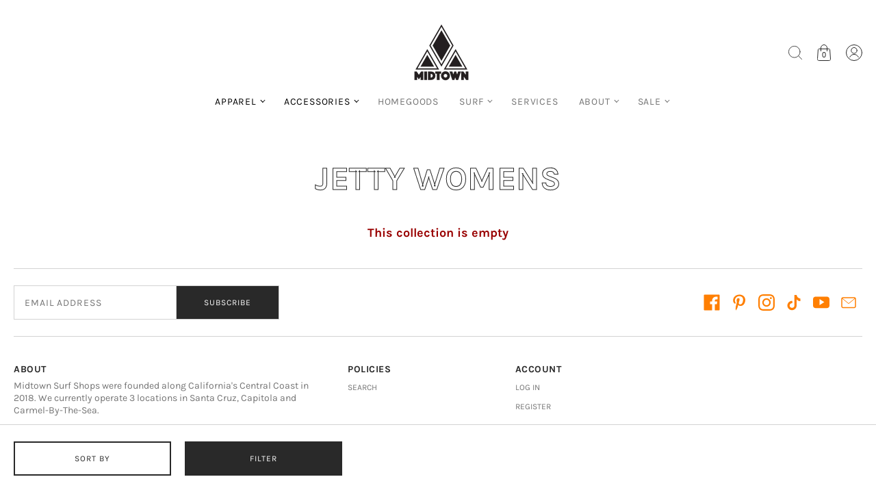

--- FILE ---
content_type: text/html; charset=utf-8
request_url: https://midtownsurfshop.com/collections/jetty-womens
body_size: 29724
content:
<!doctype html><html class="no-js" lang="en">
  <head><meta charset="utf-8">
<meta http-equiv="X-UA-Compatible" content="IE=edge">
<meta name="viewport" content="width=device-width, initial-scale=1">
<meta name="theme-color" content="#ff7f02">
<title>JETTY WOMENS | MIDTOWN SURF SHOP</title> 

<link rel="canonical" href="https://midtownsurfshop.com/collections/jetty-womens" />
<link rel="icon" href="//midtownsurfshop.com/cdn/shop/files/MIDTOWN_SURF_SHOP_LOGO_No_Text.png?crop=center&height=32&v=1690956964&width=32" type="image/png">
<meta property="og:site_name" content="MIDTOWN SURF SHOP">
<meta property="og:url" content="https://midtownsurfshop.com/collections/jetty-womens">
<meta property="og:title" content="JETTY WOMENS">
<meta property="og:type" content="website">
<meta property="og:description" content="Midtown Surf Shop offers unique coastal inspired goods that you won&#39;t find anywhere else.  From eco-friendly apparel to exclusive collaborations, we find a million different ways to STAY STOKED!"><meta property="og:image" content="http://midtownsurfshop.com/cdn/shop/files/MIDTOWN_CENTRAL_COAST_SUN_TEE_FRONT_LOGO_Sun.png?v=1693629598">
<meta property="og:image:secure_url" content="https://midtownsurfshop.com/cdn/shop/files/MIDTOWN_CENTRAL_COAST_SUN_TEE_FRONT_LOGO_Sun.png?v=1693629598">
<meta property="og:image:width" content="2025">
<meta property="og:image:height" content="2250"><meta name="twitter:card" content="summary_large_image">
<meta name="twitter:title" content="JETTY WOMENS">
<meta name="twitter:description" content="Midtown Surf Shop offers unique coastal inspired goods that you won&#39;t find anywhere else.  From eco-friendly apparel to exclusive collaborations, we find a million different ways to STAY STOKED!">


<link href="//midtownsurfshop.com/cdn/fonts/karla/karla_n7.4358a847d4875593d69cfc3f8cc0b44c17b3ed03.woff2" rel="preload" type="font/woff2" as="font" crossorigin>

<link href="//midtownsurfshop.com/cdn/fonts/karla/karla_n4.40497e07df527e6a50e58fb17ef1950c72f3e32c.woff2" rel="preload" type="font/woff2" as="font" crossorigin>

<link href="//midtownsurfshop.com/cdn/fonts/karla/karla_n7.4358a847d4875593d69cfc3f8cc0b44c17b3ed03.woff2" rel="preload" type="font/woff2" as="font" crossorigin>
<style>@font-face {
  font-family: Karla;
  font-weight: 700;
  font-style: normal;
  font-display: swap;
  src: url("//midtownsurfshop.com/cdn/fonts/karla/karla_n7.4358a847d4875593d69cfc3f8cc0b44c17b3ed03.woff2") format("woff2"),
       url("//midtownsurfshop.com/cdn/fonts/karla/karla_n7.96e322f6d76ce794f25fa29e55d6997c3fb656b6.woff") format("woff");
}
@font-face {
  font-family: Karla;
  font-weight: 400;
  font-style: normal;
  font-display: swap;
  src: url("//midtownsurfshop.com/cdn/fonts/karla/karla_n4.40497e07df527e6a50e58fb17ef1950c72f3e32c.woff2") format("woff2"),
       url("//midtownsurfshop.com/cdn/fonts/karla/karla_n4.e9f6f9de321061073c6bfe03c28976ba8ce6ee18.woff") format("woff");
}
@font-face {
  font-family: Karla;
  font-weight: 700;
  font-style: normal;
  font-display: swap;
  src: url("//midtownsurfshop.com/cdn/fonts/karla/karla_n7.4358a847d4875593d69cfc3f8cc0b44c17b3ed03.woff2") format("woff2"),
       url("//midtownsurfshop.com/cdn/fonts/karla/karla_n7.96e322f6d76ce794f25fa29e55d6997c3fb656b6.woff") format("woff");
}
@font-face {
  font-family: Karla;
  font-weight: 700;
  font-style: normal;
  font-display: swap;
  src: url("//midtownsurfshop.com/cdn/fonts/karla/karla_n7.4358a847d4875593d69cfc3f8cc0b44c17b3ed03.woff2") format("woff2"),
       url("//midtownsurfshop.com/cdn/fonts/karla/karla_n7.96e322f6d76ce794f25fa29e55d6997c3fb656b6.woff") format("woff");
}
@font-face {
  font-family: Karla;
  font-weight: 400;
  font-style: italic;
  font-display: swap;
  src: url("//midtownsurfshop.com/cdn/fonts/karla/karla_i4.2086039c16bcc3a78a72a2f7b471e3c4a7f873a6.woff2") format("woff2"),
       url("//midtownsurfshop.com/cdn/fonts/karla/karla_i4.7b9f59841a5960c16fa2a897a0716c8ebb183221.woff") format("woff");
}
@font-face {
  font-family: Karla;
  font-weight: 700;
  font-style: italic;
  font-display: swap;
  src: url("//midtownsurfshop.com/cdn/fonts/karla/karla_i7.fe031cd65d6e02906286add4f6dda06afc2615f0.woff2") format("woff2"),
       url("//midtownsurfshop.com/cdn/fonts/karla/karla_i7.816d4949fa7f7d79314595d7003eda5b44e959e3.woff") format("woff");
}
@font-face {
  font-family: Karla;
  font-weight: 700;
  font-style: normal;
  font-display: swap;
  src: url("//midtownsurfshop.com/cdn/fonts/karla/karla_n7.4358a847d4875593d69cfc3f8cc0b44c17b3ed03.woff2") format("woff2"),
       url("//midtownsurfshop.com/cdn/fonts/karla/karla_n7.96e322f6d76ce794f25fa29e55d6997c3fb656b6.woff") format("woff");
}
@font-face {
  font-family: Karla;
  font-weight: 700;
  font-style: italic;
  font-display: swap;
  src: url("//midtownsurfshop.com/cdn/fonts/karla/karla_i7.fe031cd65d6e02906286add4f6dda06afc2615f0.woff2") format("woff2"),
       url("//midtownsurfshop.com/cdn/fonts/karla/karla_i7.816d4949fa7f7d79314595d7003eda5b44e959e3.woff") format("woff");
}
@font-face {
  font-family: Karla;
  font-weight: 700;
  font-style: italic;
  font-display: swap;
  src: url("//midtownsurfshop.com/cdn/fonts/karla/karla_i7.fe031cd65d6e02906286add4f6dda06afc2615f0.woff2") format("woff2"),
       url("//midtownsurfshop.com/cdn/fonts/karla/karla_i7.816d4949fa7f7d79314595d7003eda5b44e959e3.woff") format("woff");
}


  :root {
    
    --headline_font:Karla, sans-serif;
    --headline_font_fallback:sans-serif;
    --headline_font_weight:700;
    --headline_font_weight_bold:1000;
    --headline_font_style:normal;
    --headline_font_style_italic:italic;
    --headline_font_uppercase:uppercase;

    --body_font:Karla, sans-serif;
    --body_font_fallback:sans-serif;        
    --body_font_weight:400;
    --body_font_weight_bold:700;
    --body_font_weight_lighter:lighter;
    --body_font_style:normal;
    --body_font_style_italic:italic;

    --label_font:Karla, sans-serif;
    --label_font_fallback:sans-serif;        
    --label_font_weight:700;
    --label_font_weight_bold:1000;
    --label_font_weight_lighter:lighter;
    --label_font_style:normal;

    --headline_font_size_12:calc(var(--headline_font_size_18) - 6px);
    --headline_font_size_14:calc(var(--headline_font_size_18) - 4px);
    --headline_font_size_16:calc(var(--headline_font_size_18) - 2px);
    --headline_font_size_18:calc(18px + 0px);
    --headline_font_size_24:calc(var(--headline_font_size_18) + 6px);
    --headline_font_size_30:calc(var(--headline_font_size_18) + 12px);
    --headline_font_size_36:calc(var(--headline_font_size_18) + 18px);
    --headline_font_size_42:calc(var(--headline_font_size_18) + 24px);
    --headline_font_size_48:calc(var(--headline_font_size_18) + 30px);
      
    --body_font_size_8:calc(var(--body_font_size_14) - 6px);
    --body_font_size_9:calc(var(--body_font_size_14) - 5px);
    --body_font_size_10:calc(var(--body_font_size_14) - 4px);
    --body_font_size_11:calc(var(--body_font_size_14) - 3px);
    --body_font_size_12:calc(var(--body_font_size_14) - 2px);
    --body_font_size_13:calc(var(--body_font_size_14) - 1px);
    --body_font_size_14:calc(14px + 0px);
    --body_font_size_15:calc(var(--body_font_size_14) + 1px);
    --body_font_size_16:calc(var(--body_font_size_14) + 2px);
    --body_font_size_17:calc(var(--body_font_size_14) + 3px);
    --body_font_size_18:calc(var(--body_font_size_14) + 4px);
    --body_font_size_24:calc(var(--body_font_size_14) + 10px);
      
    --label_font_size_10:calc(var(--label_font_size_12) - 2px);
    --label_font_size_11:calc(var(--label_font_size_12) - 1px);
    --label_font_size_12:calc(12px + 0px);
    --label_font_size_14:calc(var(--label_font_size_12) + 2px);

    --black:black;
    --white:white;

    --color_background:#ffffff;
    --color_background_darken_25:#f9f9f9;
    --color_background_darken_5:#f2f2f2;
    --color_background_darken_10:#e6e6e6;
    --color_background_modify_0:rgba(255, 255, 255, 0);
    --color_background_modify_1:rgba(255, 255, 255, 0.1);
    --color_background_modify_25:rgba(255, 255, 255, 0.25);
    --color_background_modify_2:rgba(255, 255, 255, 0.2);
    --color_background_modify_6:rgba(255, 255, 255, 0.6);
    --color_background_modify_75:rgba(255, 255, 255, 0.75);
    --color_background_modify_9:rgba(255, 255, 255, 0.9);

    --color_overlay:#ffffff;
    --color_overlay_opacity: 1;

    --color_border:#d3d3d3;
    --color_border_modify_5_darken_10:rgba(185, 185, 185, 0.5);
    --color_border_modify_25:rgba(211, 211, 211, 0.25);
    --color_border_modify_5:rgba(211, 211, 211, 0.5);

    --color_accent:#ff7f02;
    --color_accent_mix:#fff9f2;
    --color_accent_modify_25:rgba(255, 127, 2, 0.25);
    --color_accent_modify_5:rgba(255, 127, 2, 0.5);
    --color_accent_modify_75:rgba(255, 127, 2, 0.75);
    --color_accent_modify_9:rgba(255, 127, 2, 0.9);

    --color_sale:#ff0000;  

    --button_border:2px;
    --button_corner:0px;
    --button_primary_border:#292929;
    --button_primary_background:#292929;
    --button_primary_text:#ffffff;
    --button_primary_text_25:rgba(255, 255, 255, 0.75);
    --button_secondary_border:#292929;
    --button_secondary_background:#ffffff;
    --button_secondary_background_25:rgba(255, 255, 255, 0.75);
    --button_secondary_text:#292929;

    --color_success: #15a115;
    --color_error: #990000;

    --color_menu_text:#292929;

    --color_title_text:#292929;
    --color_title_text_mix:#f4f4f4;
    --color_title_text_modify_5:rgba(41, 41, 41, 0.05);
    --color_title_text_modify_6:rgba(41, 41, 41, 0.6);
    --color_title_text_modify_75:rgba(41, 41, 41, 0.75);
    --color_title_text_modify_8:rgba(41, 41, 41, 0.8);

    --color_text:#747474;
    --color_text_darken_25:#343434;
    --color_text_lighten_50:#f4f4f4;
    --color_text_modify_25:rgba(116, 116, 116, 0.25);
    --color_text_modify_5:rgba(116, 116, 116, 0.5);
    --color_text_modify_08:rgba(116, 116, 116, 0.08);
    --color_text_modify_8:rgba(116, 116, 116, 0.8);
    --color_text_hover:#000000;

    --color_label:#000000;

    --color_rating:#ffcb67;
    --color_rating_background:#efefef;

    --color-body-text: var(--color_text);
    --color-body: var(--color_background);
    --color-bg: var(--color_background);

    --stars:12;
    --star_spacing: 2;
    --star_size: calc(var(--stars) * 1.5);

    --header_gutter: 20px;
    
    --sticky_menu: 2500;
    --index_product_alert: 3013;
    --index_header_overlay: 2005;
    --index_contactbar: 2006;
    --index_mobilenav: 3012;
    --index_meganav: 3009;
    --index_header_navmenu: 2007;
    --index_header_minicart: 3012;
    --index_modal: 2502;
    --quickshop: 2503;

    --ease_out_quad: ease-in-out;
    --ease_out_cubic: ease-in-out;

  }

</style><style data-shopify>
  .site-main {
    display:none;
    opacity:0;
    transition: opacity 500ms 500ms;
  }
  @keyframes spin {
    to {
      -webkit-transform: rotate(360deg);
    }
  }
  @-webkit-keyframes spin {
    to {
      -webkit-transform: rotate(360deg);
    }
  }  
  .spinner, 
  .youtube-container:after, 
  .plyr__video-wrapper:after {
    animation: spin 0.75s ease-in-out infinite;
    -webkit-animation: spin 0.75s ease-in-out infinite;
    border: 3px solid transparent;
    border-top-color: var(--color_text);
    border-radius: 100%;
    height: 50px;
    left: calc(50% - (50px/2));
    position: absolute;
    top: calc(50% - (50px/2));
    width: 50px;
    z-index: 1;  
  }
  .spinner:before, 
  .youtube-container:before, 
  .plyr__video-wrapper:before {
    border: 1px solid var(--color_text_modify_25);
    border-radius: 100%;
    content:'';
    height: 48px;
    left: calc(50% - (48px/2));
    position: absolute;
    top: calc(50% - (48px/2));
    width: 48px;
  }
  html {
    box-sizing: border-box;
    background:var(--color_background);
    color: var(--color_text);
    font-family: var(--body_font);
    font-size: var(--body_font_size_14);
    font-style: var(--body_font_style);
    font-weight: var(--body_font_weight);
    line-height: 1.35;
    scroll-behavior:smooth;
    -webkit-text-size-adjust: 100%;
    -moz-text-size-adjust: none;
    -ms-text-size-adjust: 100%;
    text-size-adjust: 100%;
    -webkit-font-smoothing: antialiased;-moz-osx-font-smoothing: grayscale;
  }
  html::before {
    display: none;
    content: 'S,M,L';
  }
  html::after {
    display: none;
    content: 'S';    
  }
  @media screen and (min-width: 768px) {
    html::after {
      content: 'M';
    }
  }
  @media screen and (min-width: 960px) {
    html::after {
      content: 'L';
    }
  }
  body {
    background-color: var(--color_background);
    color: var(--color_text);
    margin: 0;
    padding:0;
    overflow-x: hidden;
    overflow-y:scroll;
    -webkit-overflow-scrolling: touch;
  }
  *,*::before,*::after {box-sizing: inherit;}
  summary {list-style: none;}
  summary::-webkit-details-marker {display: none;}
  audio,canvas,video{display:inline-block}
  audio:not([controls]){display:none;height:0}
  [hidden],.hidden,[data-product-gallery-layout=gallery-left] .slider:not(.slider-loaded) .product-gallery--viewport--figure:not([data-product-gallery-selected="true"]),[data-product-gallery-layout=gallery-right] .slider:not(.slider-loaded) .product-gallery--viewport--figure:not([data-product-gallery-selected="true"]){display:none}
  a{color: var(--color_text);transition: color 250ms var(--ease_out_cubic),outline-offset 250ms var(--ease_out_cubic);}
  a:hover{color: var(--color_text_hover);}
  abbr[title]{border-bottom:1px dotted}
  b,strong{font-weight:var(--body_font_weight_bold)}
  dfn,em{font-style:italic;}
  em strong{font-style:italic;font-weight:var(--body_font_weight_bold)}
  hr{border-top:1px solid var(--color_border);-moz-box-sizing:content-box;box-sizing:content-box;height:0}
  mark{background-color: var(--button_primary_background);color: var(--button_primary_text);padding: 2px;}
  code,kbd,pre,samp{font-family:monospace, serif;font-size:var(--body_font_size_12)}
  pre{white-space:pre-wrap}
  q{quotes:"\201C" "\201D" "\2018" "\2019"}
  small{font-size:80%}
  sub,sup{font-size:75%;line-height:0;position:relative;vertical-align:baseline}
  sup{top:-0.5em}
  sub{bottom:-0.25em}
  svg:not(:root){overflow:hidden}
  figure{margin:0}
  legend{border:0;padding:0}
  button,input,select,textarea{background-color:inherit;color:inherit;font-family:inherit;font-size:100%;margin:0;}
  button,input{line-height:normal}
  button,select{text-transform:none}
  button,html input[type="button"],input[type="reset"],input[type="submit"]{-webkit-appearance:button;cursor:pointer}
  button[disabled],html input[disabled]{cursor:no-drop!important}
  input[type="checkbox"],input[type="radio"] {-webkit-appearance: none;-moz-appearance: none;appearance: none;border: 1px solid var(--color_border);box-sizing:border-box;cursor:pointer;margin-right:4px;padding:2px;transition: 250ms;}
  input[type="checkbox"]:checked,input[type="radio"]:checked {background: var(--color_text) content-box;border-color: var(--color_border);}  
  input[type="search"]{-webkit-appearance:textfield;-moz-box-sizing:content-box;-webkit-box-sizing:content-box;box-sizing:content-box}
  input[type="search"]::-webkit-search-cancel-button,input[type="search"]::-webkit-search-decoration{-webkit-appearance:none}
  button::-moz-focus-inner,input::-moz-focus-inner{border:0;padding:0}
  textarea{overflow:auto;vertical-align:top}
  img {border: 0;height: auto;max-width: 100%;vertical-align: top;}
  img[loading=lazy],img[loading=eager] {background-color: var(--color_background);opacity:0;transition: opacity 250ms var(--ease_out_quad);width:100%;}
  table{border-collapse:collapse;border-spacing:0;color: var(--color_text);display:table;margin:0 0 20px;width:100%}
  th,td{font-size:90%;padding: 2px;vertical-align:baseline;}
  td{border:1px solid var(--color_border);}
  p,ul,ol {color: var(--color_text);margin:0 0 20px;}
  ul,ol {list-style-position: inside;}
  blockquote{color: var(--color_text);font-style:italic;font-weight:var(--body_font_weight_lighter);font-size:var(--body_font_size_16);line-height:calc(var(--body_font_size_16) * 1.25);font-family:var(--body_font);border-left:3px solid var(--color_border);padding-left:var(--body_font_size_14);margin-bottom:calc(var(--body_font_size_14) + var(--body_font_size_14) / 4);margin-left:0px}
  *{border:0;margin:0;padding:0;}
  iframe {border:none;z-index:2;}
  svg.placeholder-svg {background: var(--color_background_darken_5);}  
  .relative {position:relative;}
  .skip-to {display: block;font-size:var(--body_font_size_14);padding:10px 0;position:absolute;top:-999px;width: 100%;}
  .skip-to.product {left: -100%;padding:10px;top:0;width: auto;z-index: 1;}
  .rtl .skip-to.product {left: unset;right:-100%;}
  .slider {overflow-x: auto;overflow-y: hidden;}  
  .slider.vertical {overflow-x: hidden;overflow-y: auto;}
  .slideshow .slider.large,.slideshow.slider.large {overflow: hidden;white-space: nowrap;position: relative;}
  .slider.large.vertical {height:100%;-webkit-overflow-scrolling: touch;}  
  .slider.slider-enabled {cursor: pointer;display: flex;flex-wrap: nowrap;gap: 30px;-webkit-overflow-scrolling: touch;position: relative;white-space: nowrap;}  
  .slideshow-slide {width:100%;}  
  .slider-v {display:none;}
  @media screen and (min-width: 768px) {
    .slider.large.vertical button.product-gallery--media-thumbnail,.slider.large.vertical figure {display: block;}
  }
  .slide {display: inline-block;}  
  @media screen and (min-width: 640px) {
    .slider-loading .slide:not(.active) {display:none;}
  }
  @media screen and (max-width: 959px) {    
    .slider .article-excerpt {width: 400px;}    
    .slider.medium {cursor: pointer;-webkit-overflow-scrolling: touch;position: relative;white-space: nowrap;}    
  }
  .shopify-model-viewer-ui {
    --progress-bar-color: var(--color_accent);
    --progress-bar-height: 2px;
  }
</style>

<link href="//midtownsurfshop.com/cdn/shop/t/2/assets/styles.header.css?v=4280484503049003251690750069" rel="stylesheet" type="text/css" media="all" />
<link href="//midtownsurfshop.com/cdn/shop/t/2/assets/styles.css?v=115505866807508402591690750069" rel="stylesheet" type="text/css" media="all" />
<link href="//midtownsurfshop.com/cdn/shop/t/2/assets/styles.product.css?v=46560262067025200551694011935" rel="stylesheet" type="text/css" media="all" />
<link href="//midtownsurfshop.com/cdn/shop/t/2/assets/styles.footer.css?v=129677236955802766821690750069" rel="stylesheet" type="text/css" media="all" />
<link href="//midtownsurfshop.com/cdn/shop/t/2/assets/styles.collection.css?v=80531340154116760661690750069" rel="stylesheet" type="text/css" media="all" /><noscript><link href="//midtownsurfshop.com/cdn/shop/t/2/assets/styles.noscript.css?v=30773652152885122301690750069" rel="stylesheet" type="text/css" media="all" /></noscript><script>
  window.themeInfo = {name: "Roam"};
  window.theme = window.theme || {};
  window.theme.moneyFormat = "${{amount}} USD";
  window.theme.language = "en";
  window.theme.shippingCalcErrorMessage = "Error: --error_message--";
  window.theme.shippingCalcErrorMessageZip = "Error: Add a zip\/postal code";
  window.theme.shippingCalcMultiRates = "There are --number_of_rates-- shipping rates available for --address--, starting at --rate--.";
  window.theme.shippingCalcOneRate = "There is one shipping rate available for --address--.";
  window.theme.shippingCalcNoRates = "We do not ship to this destination.";
  window.theme.shippingCalcRateValues = "--rate_title-- for --rate-- could arrive as early as --rate_delivery--";
  window.theme.shippingCalcBusDays = "--rate_title-- for --rate-- could arrive in --rate_delivery-- business days";
  window.theme.shippingCalcLocDev = "--rate_title-- for --rate--";
  window.theme.cartAddError = "We couldn\u0026#39;t add that your cart but we\u0026#39;re not sure why. Is your connection working?";
  window.theme.routes = {
    root_url: "\/",
    account_url: "\/account",
    account_login_url: "https:\/\/midtownsurfshop.com\/customer_authentication\/redirect?locale=en\u0026region_country=US",
    account_logout_url: "\/account\/logout",
    account_register_url: "https:\/\/shopify.com\/80143614243\/account?locale=en",
    account_addresses_url: "\/account\/addresses",
    collections_url: "\/collections",
    all_products_collection_url: "\/collections\/all",
    search_url: "\/search",
    predictive_search_url: "\/search\/suggest",
    cart_url: "\/cart",
    cart_add_url: "\/cart\/add",
    cart_change_url: "\/cart\/change",
    cart_clear_url: "\/cart\/clear",
    product_recommendations_url: "\/recommendations\/products",
  };   
</script>

<script src="//midtownsurfshop.com/cdn/shop/t/2/assets/script.check.js?v=37231971764948282921690750068" defer></script>
<script src="//midtownsurfshop.com/cdn/shop/t/2/assets/script.header.js?v=32391424923490721591690750069" defer></script><script src="//midtownsurfshop.com/cdn/shop/t/2/assets/script.collection.js?v=73377123044378957981690750068" defer></script>
<script src="//midtownsurfshop.com/cdn/shop/t/2/assets/script.js?v=91273218613355539711690750069" defer></script>




<script type="application/ld+json">
  {
   "@context": "http://schema.org",
   "@graph": [
      {
        "@type": "BreadcrumbList",
        "itemListElement": [
          {
            "@type": "ListItem",
            "position": 1,
            "name": "Home",
            "item": "https://midtownsurfshop.com"
          },
          {
            "@type": "ListItem",
            "position": 2,
            "name": "JETTY WOMENS",
            "item": "https:\/\/midtownsurfshop.com\/collections\/jetty-womens"
          }
        ]
      },
      {
        "@type": "CollectionPage",
        
        
        "name": "JETTY WOMENS",
        "url": "https:\/\/midtownsurfshop.com\/collections\/jetty-womens"
      }
    ]
  }
</script>




<script>window.performance && window.performance.mark && window.performance.mark('shopify.content_for_header.start');</script><meta id="shopify-digital-wallet" name="shopify-digital-wallet" content="/80143614243/digital_wallets/dialog">
<meta name="shopify-checkout-api-token" content="d5261898d9b07792905dbfa25e851f43">
<meta id="in-context-paypal-metadata" data-shop-id="80143614243" data-venmo-supported="false" data-environment="production" data-locale="en_US" data-paypal-v4="true" data-currency="USD">
<link rel="alternate" type="application/atom+xml" title="Feed" href="/collections/jetty-womens.atom" />
<link rel="alternate" type="application/json+oembed" href="https://midtownsurfshop.com/collections/jetty-womens.oembed">
<script async="async" src="/checkouts/internal/preloads.js?locale=en-US"></script>
<link rel="preconnect" href="https://shop.app" crossorigin="anonymous">
<script async="async" src="https://shop.app/checkouts/internal/preloads.js?locale=en-US&shop_id=80143614243" crossorigin="anonymous"></script>
<script id="apple-pay-shop-capabilities" type="application/json">{"shopId":80143614243,"countryCode":"US","currencyCode":"USD","merchantCapabilities":["supports3DS"],"merchantId":"gid:\/\/shopify\/Shop\/80143614243","merchantName":"MIDTOWN SURF SHOP","requiredBillingContactFields":["postalAddress","email","phone"],"requiredShippingContactFields":["postalAddress","email","phone"],"shippingType":"shipping","supportedNetworks":["visa","masterCard","amex","discover","elo","jcb"],"total":{"type":"pending","label":"MIDTOWN SURF SHOP","amount":"1.00"},"shopifyPaymentsEnabled":true,"supportsSubscriptions":true}</script>
<script id="shopify-features" type="application/json">{"accessToken":"d5261898d9b07792905dbfa25e851f43","betas":["rich-media-storefront-analytics"],"domain":"midtownsurfshop.com","predictiveSearch":true,"shopId":80143614243,"locale":"en"}</script>
<script>var Shopify = Shopify || {};
Shopify.shop = "07af28-2.myshopify.com";
Shopify.locale = "en";
Shopify.currency = {"active":"USD","rate":"1.0"};
Shopify.country = "US";
Shopify.theme = {"name":"Roam","id":155817738531,"schema_name":"Roam","schema_version":"4.0.1","theme_store_id":1777,"role":"main"};
Shopify.theme.handle = "null";
Shopify.theme.style = {"id":null,"handle":null};
Shopify.cdnHost = "midtownsurfshop.com/cdn";
Shopify.routes = Shopify.routes || {};
Shopify.routes.root = "/";</script>
<script type="module">!function(o){(o.Shopify=o.Shopify||{}).modules=!0}(window);</script>
<script>!function(o){function n(){var o=[];function n(){o.push(Array.prototype.slice.apply(arguments))}return n.q=o,n}var t=o.Shopify=o.Shopify||{};t.loadFeatures=n(),t.autoloadFeatures=n()}(window);</script>
<script>
  window.ShopifyPay = window.ShopifyPay || {};
  window.ShopifyPay.apiHost = "shop.app\/pay";
  window.ShopifyPay.redirectState = null;
</script>
<script id="shop-js-analytics" type="application/json">{"pageType":"collection"}</script>
<script defer="defer" async type="module" src="//midtownsurfshop.com/cdn/shopifycloud/shop-js/modules/v2/client.init-shop-cart-sync_BdyHc3Nr.en.esm.js"></script>
<script defer="defer" async type="module" src="//midtownsurfshop.com/cdn/shopifycloud/shop-js/modules/v2/chunk.common_Daul8nwZ.esm.js"></script>
<script type="module">
  await import("//midtownsurfshop.com/cdn/shopifycloud/shop-js/modules/v2/client.init-shop-cart-sync_BdyHc3Nr.en.esm.js");
await import("//midtownsurfshop.com/cdn/shopifycloud/shop-js/modules/v2/chunk.common_Daul8nwZ.esm.js");

  window.Shopify.SignInWithShop?.initShopCartSync?.({"fedCMEnabled":true,"windoidEnabled":true});

</script>
<script>
  window.Shopify = window.Shopify || {};
  if (!window.Shopify.featureAssets) window.Shopify.featureAssets = {};
  window.Shopify.featureAssets['shop-js'] = {"shop-cart-sync":["modules/v2/client.shop-cart-sync_QYOiDySF.en.esm.js","modules/v2/chunk.common_Daul8nwZ.esm.js"],"init-fed-cm":["modules/v2/client.init-fed-cm_DchLp9rc.en.esm.js","modules/v2/chunk.common_Daul8nwZ.esm.js"],"shop-button":["modules/v2/client.shop-button_OV7bAJc5.en.esm.js","modules/v2/chunk.common_Daul8nwZ.esm.js"],"init-windoid":["modules/v2/client.init-windoid_DwxFKQ8e.en.esm.js","modules/v2/chunk.common_Daul8nwZ.esm.js"],"shop-cash-offers":["modules/v2/client.shop-cash-offers_DWtL6Bq3.en.esm.js","modules/v2/chunk.common_Daul8nwZ.esm.js","modules/v2/chunk.modal_CQq8HTM6.esm.js"],"shop-toast-manager":["modules/v2/client.shop-toast-manager_CX9r1SjA.en.esm.js","modules/v2/chunk.common_Daul8nwZ.esm.js"],"init-shop-email-lookup-coordinator":["modules/v2/client.init-shop-email-lookup-coordinator_UhKnw74l.en.esm.js","modules/v2/chunk.common_Daul8nwZ.esm.js"],"pay-button":["modules/v2/client.pay-button_DzxNnLDY.en.esm.js","modules/v2/chunk.common_Daul8nwZ.esm.js"],"avatar":["modules/v2/client.avatar_BTnouDA3.en.esm.js"],"init-shop-cart-sync":["modules/v2/client.init-shop-cart-sync_BdyHc3Nr.en.esm.js","modules/v2/chunk.common_Daul8nwZ.esm.js"],"shop-login-button":["modules/v2/client.shop-login-button_D8B466_1.en.esm.js","modules/v2/chunk.common_Daul8nwZ.esm.js","modules/v2/chunk.modal_CQq8HTM6.esm.js"],"init-customer-accounts-sign-up":["modules/v2/client.init-customer-accounts-sign-up_C8fpPm4i.en.esm.js","modules/v2/client.shop-login-button_D8B466_1.en.esm.js","modules/v2/chunk.common_Daul8nwZ.esm.js","modules/v2/chunk.modal_CQq8HTM6.esm.js"],"init-shop-for-new-customer-accounts":["modules/v2/client.init-shop-for-new-customer-accounts_CVTO0Ztu.en.esm.js","modules/v2/client.shop-login-button_D8B466_1.en.esm.js","modules/v2/chunk.common_Daul8nwZ.esm.js","modules/v2/chunk.modal_CQq8HTM6.esm.js"],"init-customer-accounts":["modules/v2/client.init-customer-accounts_dRgKMfrE.en.esm.js","modules/v2/client.shop-login-button_D8B466_1.en.esm.js","modules/v2/chunk.common_Daul8nwZ.esm.js","modules/v2/chunk.modal_CQq8HTM6.esm.js"],"shop-follow-button":["modules/v2/client.shop-follow-button_CkZpjEct.en.esm.js","modules/v2/chunk.common_Daul8nwZ.esm.js","modules/v2/chunk.modal_CQq8HTM6.esm.js"],"lead-capture":["modules/v2/client.lead-capture_BntHBhfp.en.esm.js","modules/v2/chunk.common_Daul8nwZ.esm.js","modules/v2/chunk.modal_CQq8HTM6.esm.js"],"checkout-modal":["modules/v2/client.checkout-modal_CfxcYbTm.en.esm.js","modules/v2/chunk.common_Daul8nwZ.esm.js","modules/v2/chunk.modal_CQq8HTM6.esm.js"],"shop-login":["modules/v2/client.shop-login_Da4GZ2H6.en.esm.js","modules/v2/chunk.common_Daul8nwZ.esm.js","modules/v2/chunk.modal_CQq8HTM6.esm.js"],"payment-terms":["modules/v2/client.payment-terms_MV4M3zvL.en.esm.js","modules/v2/chunk.common_Daul8nwZ.esm.js","modules/v2/chunk.modal_CQq8HTM6.esm.js"]};
</script>
<script>(function() {
  var isLoaded = false;
  function asyncLoad() {
    if (isLoaded) return;
    isLoaded = true;
    var urls = ["https:\/\/jsappcdn.hikeorders.com\/main\/assets\/js\/hko-accessibility.min.js?widgetId=fsuBZMkRPJBx\u0026shop=07af28-2.myshopify.com"];
    for (var i = 0; i < urls.length; i++) {
      var s = document.createElement('script');
      s.type = 'text/javascript';
      s.async = true;
      s.src = urls[i];
      var x = document.getElementsByTagName('script')[0];
      x.parentNode.insertBefore(s, x);
    }
  };
  if(window.attachEvent) {
    window.attachEvent('onload', asyncLoad);
  } else {
    window.addEventListener('load', asyncLoad, false);
  }
})();</script>
<script id="__st">var __st={"a":80143614243,"offset":-28800,"reqid":"688958bd-c45e-4300-b766-c43b4fc93113-1769026057","pageurl":"midtownsurfshop.com\/collections\/jetty-womens","u":"550f06ca01a9","p":"collection","rtyp":"collection","rid":455325909283};</script>
<script>window.ShopifyPaypalV4VisibilityTracking = true;</script>
<script id="captcha-bootstrap">!function(){'use strict';const t='contact',e='account',n='new_comment',o=[[t,t],['blogs',n],['comments',n],[t,'customer']],c=[[e,'customer_login'],[e,'guest_login'],[e,'recover_customer_password'],[e,'create_customer']],r=t=>t.map((([t,e])=>`form[action*='/${t}']:not([data-nocaptcha='true']) input[name='form_type'][value='${e}']`)).join(','),a=t=>()=>t?[...document.querySelectorAll(t)].map((t=>t.form)):[];function s(){const t=[...o],e=r(t);return a(e)}const i='password',u='form_key',d=['recaptcha-v3-token','g-recaptcha-response','h-captcha-response',i],f=()=>{try{return window.sessionStorage}catch{return}},m='__shopify_v',_=t=>t.elements[u];function p(t,e,n=!1){try{const o=window.sessionStorage,c=JSON.parse(o.getItem(e)),{data:r}=function(t){const{data:e,action:n}=t;return t[m]||n?{data:e,action:n}:{data:t,action:n}}(c);for(const[e,n]of Object.entries(r))t.elements[e]&&(t.elements[e].value=n);n&&o.removeItem(e)}catch(o){console.error('form repopulation failed',{error:o})}}const l='form_type',E='cptcha';function T(t){t.dataset[E]=!0}const w=window,h=w.document,L='Shopify',v='ce_forms',y='captcha';let A=!1;((t,e)=>{const n=(g='f06e6c50-85a8-45c8-87d0-21a2b65856fe',I='https://cdn.shopify.com/shopifycloud/storefront-forms-hcaptcha/ce_storefront_forms_captcha_hcaptcha.v1.5.2.iife.js',D={infoText:'Protected by hCaptcha',privacyText:'Privacy',termsText:'Terms'},(t,e,n)=>{const o=w[L][v],c=o.bindForm;if(c)return c(t,g,e,D).then(n);var r;o.q.push([[t,g,e,D],n]),r=I,A||(h.body.append(Object.assign(h.createElement('script'),{id:'captcha-provider',async:!0,src:r})),A=!0)});var g,I,D;w[L]=w[L]||{},w[L][v]=w[L][v]||{},w[L][v].q=[],w[L][y]=w[L][y]||{},w[L][y].protect=function(t,e){n(t,void 0,e),T(t)},Object.freeze(w[L][y]),function(t,e,n,w,h,L){const[v,y,A,g]=function(t,e,n){const i=e?o:[],u=t?c:[],d=[...i,...u],f=r(d),m=r(i),_=r(d.filter((([t,e])=>n.includes(e))));return[a(f),a(m),a(_),s()]}(w,h,L),I=t=>{const e=t.target;return e instanceof HTMLFormElement?e:e&&e.form},D=t=>v().includes(t);t.addEventListener('submit',(t=>{const e=I(t);if(!e)return;const n=D(e)&&!e.dataset.hcaptchaBound&&!e.dataset.recaptchaBound,o=_(e),c=g().includes(e)&&(!o||!o.value);(n||c)&&t.preventDefault(),c&&!n&&(function(t){try{if(!f())return;!function(t){const e=f();if(!e)return;const n=_(t);if(!n)return;const o=n.value;o&&e.removeItem(o)}(t);const e=Array.from(Array(32),(()=>Math.random().toString(36)[2])).join('');!function(t,e){_(t)||t.append(Object.assign(document.createElement('input'),{type:'hidden',name:u})),t.elements[u].value=e}(t,e),function(t,e){const n=f();if(!n)return;const o=[...t.querySelectorAll(`input[type='${i}']`)].map((({name:t})=>t)),c=[...d,...o],r={};for(const[a,s]of new FormData(t).entries())c.includes(a)||(r[a]=s);n.setItem(e,JSON.stringify({[m]:1,action:t.action,data:r}))}(t,e)}catch(e){console.error('failed to persist form',e)}}(e),e.submit())}));const S=(t,e)=>{t&&!t.dataset[E]&&(n(t,e.some((e=>e===t))),T(t))};for(const o of['focusin','change'])t.addEventListener(o,(t=>{const e=I(t);D(e)&&S(e,y())}));const B=e.get('form_key'),M=e.get(l),P=B&&M;t.addEventListener('DOMContentLoaded',(()=>{const t=y();if(P)for(const e of t)e.elements[l].value===M&&p(e,B);[...new Set([...A(),...v().filter((t=>'true'===t.dataset.shopifyCaptcha))])].forEach((e=>S(e,t)))}))}(h,new URLSearchParams(w.location.search),n,t,e,['guest_login'])})(!0,!0)}();</script>
<script integrity="sha256-4kQ18oKyAcykRKYeNunJcIwy7WH5gtpwJnB7kiuLZ1E=" data-source-attribution="shopify.loadfeatures" defer="defer" src="//midtownsurfshop.com/cdn/shopifycloud/storefront/assets/storefront/load_feature-a0a9edcb.js" crossorigin="anonymous"></script>
<script crossorigin="anonymous" defer="defer" src="//midtownsurfshop.com/cdn/shopifycloud/storefront/assets/shopify_pay/storefront-65b4c6d7.js?v=20250812"></script>
<script data-source-attribution="shopify.dynamic_checkout.dynamic.init">var Shopify=Shopify||{};Shopify.PaymentButton=Shopify.PaymentButton||{isStorefrontPortableWallets:!0,init:function(){window.Shopify.PaymentButton.init=function(){};var t=document.createElement("script");t.src="https://midtownsurfshop.com/cdn/shopifycloud/portable-wallets/latest/portable-wallets.en.js",t.type="module",document.head.appendChild(t)}};
</script>
<script data-source-attribution="shopify.dynamic_checkout.buyer_consent">
  function portableWalletsHideBuyerConsent(e){var t=document.getElementById("shopify-buyer-consent"),n=document.getElementById("shopify-subscription-policy-button");t&&n&&(t.classList.add("hidden"),t.setAttribute("aria-hidden","true"),n.removeEventListener("click",e))}function portableWalletsShowBuyerConsent(e){var t=document.getElementById("shopify-buyer-consent"),n=document.getElementById("shopify-subscription-policy-button");t&&n&&(t.classList.remove("hidden"),t.removeAttribute("aria-hidden"),n.addEventListener("click",e))}window.Shopify?.PaymentButton&&(window.Shopify.PaymentButton.hideBuyerConsent=portableWalletsHideBuyerConsent,window.Shopify.PaymentButton.showBuyerConsent=portableWalletsShowBuyerConsent);
</script>
<script data-source-attribution="shopify.dynamic_checkout.cart.bootstrap">document.addEventListener("DOMContentLoaded",(function(){function t(){return document.querySelector("shopify-accelerated-checkout-cart, shopify-accelerated-checkout")}if(t())Shopify.PaymentButton.init();else{new MutationObserver((function(e,n){t()&&(Shopify.PaymentButton.init(),n.disconnect())})).observe(document.body,{childList:!0,subtree:!0})}}));
</script>
<link id="shopify-accelerated-checkout-styles" rel="stylesheet" media="screen" href="https://midtownsurfshop.com/cdn/shopifycloud/portable-wallets/latest/accelerated-checkout-backwards-compat.css" crossorigin="anonymous">
<style id="shopify-accelerated-checkout-cart">
        #shopify-buyer-consent {
  margin-top: 1em;
  display: inline-block;
  width: 100%;
}

#shopify-buyer-consent.hidden {
  display: none;
}

#shopify-subscription-policy-button {
  background: none;
  border: none;
  padding: 0;
  text-decoration: underline;
  font-size: inherit;
  cursor: pointer;
}

#shopify-subscription-policy-button::before {
  box-shadow: none;
}

      </style>

<script>window.performance && window.performance.mark && window.performance.mark('shopify.content_for_header.end');</script><link href="https://monorail-edge.shopifysvc.com" rel="dns-prefetch">
<script>(function(){if ("sendBeacon" in navigator && "performance" in window) {try {var session_token_from_headers = performance.getEntriesByType('navigation')[0].serverTiming.find(x => x.name == '_s').description;} catch {var session_token_from_headers = undefined;}var session_cookie_matches = document.cookie.match(/_shopify_s=([^;]*)/);var session_token_from_cookie = session_cookie_matches && session_cookie_matches.length === 2 ? session_cookie_matches[1] : "";var session_token = session_token_from_headers || session_token_from_cookie || "";function handle_abandonment_event(e) {var entries = performance.getEntries().filter(function(entry) {return /monorail-edge.shopifysvc.com/.test(entry.name);});if (!window.abandonment_tracked && entries.length === 0) {window.abandonment_tracked = true;var currentMs = Date.now();var navigation_start = performance.timing.navigationStart;var payload = {shop_id: 80143614243,url: window.location.href,navigation_start,duration: currentMs - navigation_start,session_token,page_type: "collection"};window.navigator.sendBeacon("https://monorail-edge.shopifysvc.com/v1/produce", JSON.stringify({schema_id: "online_store_buyer_site_abandonment/1.1",payload: payload,metadata: {event_created_at_ms: currentMs,event_sent_at_ms: currentMs}}));}}window.addEventListener('pagehide', handle_abandonment_event);}}());</script>
<script id="web-pixels-manager-setup">(function e(e,d,r,n,o){if(void 0===o&&(o={}),!Boolean(null===(a=null===(i=window.Shopify)||void 0===i?void 0:i.analytics)||void 0===a?void 0:a.replayQueue)){var i,a;window.Shopify=window.Shopify||{};var t=window.Shopify;t.analytics=t.analytics||{};var s=t.analytics;s.replayQueue=[],s.publish=function(e,d,r){return s.replayQueue.push([e,d,r]),!0};try{self.performance.mark("wpm:start")}catch(e){}var l=function(){var e={modern:/Edge?\/(1{2}[4-9]|1[2-9]\d|[2-9]\d{2}|\d{4,})\.\d+(\.\d+|)|Firefox\/(1{2}[4-9]|1[2-9]\d|[2-9]\d{2}|\d{4,})\.\d+(\.\d+|)|Chrom(ium|e)\/(9{2}|\d{3,})\.\d+(\.\d+|)|(Maci|X1{2}).+ Version\/(15\.\d+|(1[6-9]|[2-9]\d|\d{3,})\.\d+)([,.]\d+|)( \(\w+\)|)( Mobile\/\w+|) Safari\/|Chrome.+OPR\/(9{2}|\d{3,})\.\d+\.\d+|(CPU[ +]OS|iPhone[ +]OS|CPU[ +]iPhone|CPU IPhone OS|CPU iPad OS)[ +]+(15[._]\d+|(1[6-9]|[2-9]\d|\d{3,})[._]\d+)([._]\d+|)|Android:?[ /-](13[3-9]|1[4-9]\d|[2-9]\d{2}|\d{4,})(\.\d+|)(\.\d+|)|Android.+Firefox\/(13[5-9]|1[4-9]\d|[2-9]\d{2}|\d{4,})\.\d+(\.\d+|)|Android.+Chrom(ium|e)\/(13[3-9]|1[4-9]\d|[2-9]\d{2}|\d{4,})\.\d+(\.\d+|)|SamsungBrowser\/([2-9]\d|\d{3,})\.\d+/,legacy:/Edge?\/(1[6-9]|[2-9]\d|\d{3,})\.\d+(\.\d+|)|Firefox\/(5[4-9]|[6-9]\d|\d{3,})\.\d+(\.\d+|)|Chrom(ium|e)\/(5[1-9]|[6-9]\d|\d{3,})\.\d+(\.\d+|)([\d.]+$|.*Safari\/(?![\d.]+ Edge\/[\d.]+$))|(Maci|X1{2}).+ Version\/(10\.\d+|(1[1-9]|[2-9]\d|\d{3,})\.\d+)([,.]\d+|)( \(\w+\)|)( Mobile\/\w+|) Safari\/|Chrome.+OPR\/(3[89]|[4-9]\d|\d{3,})\.\d+\.\d+|(CPU[ +]OS|iPhone[ +]OS|CPU[ +]iPhone|CPU IPhone OS|CPU iPad OS)[ +]+(10[._]\d+|(1[1-9]|[2-9]\d|\d{3,})[._]\d+)([._]\d+|)|Android:?[ /-](13[3-9]|1[4-9]\d|[2-9]\d{2}|\d{4,})(\.\d+|)(\.\d+|)|Mobile Safari.+OPR\/([89]\d|\d{3,})\.\d+\.\d+|Android.+Firefox\/(13[5-9]|1[4-9]\d|[2-9]\d{2}|\d{4,})\.\d+(\.\d+|)|Android.+Chrom(ium|e)\/(13[3-9]|1[4-9]\d|[2-9]\d{2}|\d{4,})\.\d+(\.\d+|)|Android.+(UC? ?Browser|UCWEB|U3)[ /]?(15\.([5-9]|\d{2,})|(1[6-9]|[2-9]\d|\d{3,})\.\d+)\.\d+|SamsungBrowser\/(5\.\d+|([6-9]|\d{2,})\.\d+)|Android.+MQ{2}Browser\/(14(\.(9|\d{2,})|)|(1[5-9]|[2-9]\d|\d{3,})(\.\d+|))(\.\d+|)|K[Aa][Ii]OS\/(3\.\d+|([4-9]|\d{2,})\.\d+)(\.\d+|)/},d=e.modern,r=e.legacy,n=navigator.userAgent;return n.match(d)?"modern":n.match(r)?"legacy":"unknown"}(),u="modern"===l?"modern":"legacy",c=(null!=n?n:{modern:"",legacy:""})[u],f=function(e){return[e.baseUrl,"/wpm","/b",e.hashVersion,"modern"===e.buildTarget?"m":"l",".js"].join("")}({baseUrl:d,hashVersion:r,buildTarget:u}),m=function(e){var d=e.version,r=e.bundleTarget,n=e.surface,o=e.pageUrl,i=e.monorailEndpoint;return{emit:function(e){var a=e.status,t=e.errorMsg,s=(new Date).getTime(),l=JSON.stringify({metadata:{event_sent_at_ms:s},events:[{schema_id:"web_pixels_manager_load/3.1",payload:{version:d,bundle_target:r,page_url:o,status:a,surface:n,error_msg:t},metadata:{event_created_at_ms:s}}]});if(!i)return console&&console.warn&&console.warn("[Web Pixels Manager] No Monorail endpoint provided, skipping logging."),!1;try{return self.navigator.sendBeacon.bind(self.navigator)(i,l)}catch(e){}var u=new XMLHttpRequest;try{return u.open("POST",i,!0),u.setRequestHeader("Content-Type","text/plain"),u.send(l),!0}catch(e){return console&&console.warn&&console.warn("[Web Pixels Manager] Got an unhandled error while logging to Monorail."),!1}}}}({version:r,bundleTarget:l,surface:e.surface,pageUrl:self.location.href,monorailEndpoint:e.monorailEndpoint});try{o.browserTarget=l,function(e){var d=e.src,r=e.async,n=void 0===r||r,o=e.onload,i=e.onerror,a=e.sri,t=e.scriptDataAttributes,s=void 0===t?{}:t,l=document.createElement("script"),u=document.querySelector("head"),c=document.querySelector("body");if(l.async=n,l.src=d,a&&(l.integrity=a,l.crossOrigin="anonymous"),s)for(var f in s)if(Object.prototype.hasOwnProperty.call(s,f))try{l.dataset[f]=s[f]}catch(e){}if(o&&l.addEventListener("load",o),i&&l.addEventListener("error",i),u)u.appendChild(l);else{if(!c)throw new Error("Did not find a head or body element to append the script");c.appendChild(l)}}({src:f,async:!0,onload:function(){if(!function(){var e,d;return Boolean(null===(d=null===(e=window.Shopify)||void 0===e?void 0:e.analytics)||void 0===d?void 0:d.initialized)}()){var d=window.webPixelsManager.init(e)||void 0;if(d){var r=window.Shopify.analytics;r.replayQueue.forEach((function(e){var r=e[0],n=e[1],o=e[2];d.publishCustomEvent(r,n,o)})),r.replayQueue=[],r.publish=d.publishCustomEvent,r.visitor=d.visitor,r.initialized=!0}}},onerror:function(){return m.emit({status:"failed",errorMsg:"".concat(f," has failed to load")})},sri:function(e){var d=/^sha384-[A-Za-z0-9+/=]+$/;return"string"==typeof e&&d.test(e)}(c)?c:"",scriptDataAttributes:o}),m.emit({status:"loading"})}catch(e){m.emit({status:"failed",errorMsg:(null==e?void 0:e.message)||"Unknown error"})}}})({shopId: 80143614243,storefrontBaseUrl: "https://midtownsurfshop.com",extensionsBaseUrl: "https://extensions.shopifycdn.com/cdn/shopifycloud/web-pixels-manager",monorailEndpoint: "https://monorail-edge.shopifysvc.com/unstable/produce_batch",surface: "storefront-renderer",enabledBetaFlags: ["2dca8a86"],webPixelsConfigList: [{"id":"shopify-app-pixel","configuration":"{}","eventPayloadVersion":"v1","runtimeContext":"STRICT","scriptVersion":"0450","apiClientId":"shopify-pixel","type":"APP","privacyPurposes":["ANALYTICS","MARKETING"]},{"id":"shopify-custom-pixel","eventPayloadVersion":"v1","runtimeContext":"LAX","scriptVersion":"0450","apiClientId":"shopify-pixel","type":"CUSTOM","privacyPurposes":["ANALYTICS","MARKETING"]}],isMerchantRequest: false,initData: {"shop":{"name":"MIDTOWN SURF SHOP","paymentSettings":{"currencyCode":"USD"},"myshopifyDomain":"07af28-2.myshopify.com","countryCode":"US","storefrontUrl":"https:\/\/midtownsurfshop.com"},"customer":null,"cart":null,"checkout":null,"productVariants":[],"purchasingCompany":null},},"https://midtownsurfshop.com/cdn","fcfee988w5aeb613cpc8e4bc33m6693e112",{"modern":"","legacy":""},{"shopId":"80143614243","storefrontBaseUrl":"https:\/\/midtownsurfshop.com","extensionBaseUrl":"https:\/\/extensions.shopifycdn.com\/cdn\/shopifycloud\/web-pixels-manager","surface":"storefront-renderer","enabledBetaFlags":"[\"2dca8a86\"]","isMerchantRequest":"false","hashVersion":"fcfee988w5aeb613cpc8e4bc33m6693e112","publish":"custom","events":"[[\"page_viewed\",{}],[\"collection_viewed\",{\"collection\":{\"id\":\"455325909283\",\"title\":\"JETTY WOMENS\",\"productVariants\":[]}}]]"});</script><script>
  window.ShopifyAnalytics = window.ShopifyAnalytics || {};
  window.ShopifyAnalytics.meta = window.ShopifyAnalytics.meta || {};
  window.ShopifyAnalytics.meta.currency = 'USD';
  var meta = {"products":[],"page":{"pageType":"collection","resourceType":"collection","resourceId":455325909283,"requestId":"688958bd-c45e-4300-b766-c43b4fc93113-1769026057"}};
  for (var attr in meta) {
    window.ShopifyAnalytics.meta[attr] = meta[attr];
  }
</script>
<script class="analytics">
  (function () {
    var customDocumentWrite = function(content) {
      var jquery = null;

      if (window.jQuery) {
        jquery = window.jQuery;
      } else if (window.Checkout && window.Checkout.$) {
        jquery = window.Checkout.$;
      }

      if (jquery) {
        jquery('body').append(content);
      }
    };

    var hasLoggedConversion = function(token) {
      if (token) {
        return document.cookie.indexOf('loggedConversion=' + token) !== -1;
      }
      return false;
    }

    var setCookieIfConversion = function(token) {
      if (token) {
        var twoMonthsFromNow = new Date(Date.now());
        twoMonthsFromNow.setMonth(twoMonthsFromNow.getMonth() + 2);

        document.cookie = 'loggedConversion=' + token + '; expires=' + twoMonthsFromNow;
      }
    }

    var trekkie = window.ShopifyAnalytics.lib = window.trekkie = window.trekkie || [];
    if (trekkie.integrations) {
      return;
    }
    trekkie.methods = [
      'identify',
      'page',
      'ready',
      'track',
      'trackForm',
      'trackLink'
    ];
    trekkie.factory = function(method) {
      return function() {
        var args = Array.prototype.slice.call(arguments);
        args.unshift(method);
        trekkie.push(args);
        return trekkie;
      };
    };
    for (var i = 0; i < trekkie.methods.length; i++) {
      var key = trekkie.methods[i];
      trekkie[key] = trekkie.factory(key);
    }
    trekkie.load = function(config) {
      trekkie.config = config || {};
      trekkie.config.initialDocumentCookie = document.cookie;
      var first = document.getElementsByTagName('script')[0];
      var script = document.createElement('script');
      script.type = 'text/javascript';
      script.onerror = function(e) {
        var scriptFallback = document.createElement('script');
        scriptFallback.type = 'text/javascript';
        scriptFallback.onerror = function(error) {
                var Monorail = {
      produce: function produce(monorailDomain, schemaId, payload) {
        var currentMs = new Date().getTime();
        var event = {
          schema_id: schemaId,
          payload: payload,
          metadata: {
            event_created_at_ms: currentMs,
            event_sent_at_ms: currentMs
          }
        };
        return Monorail.sendRequest("https://" + monorailDomain + "/v1/produce", JSON.stringify(event));
      },
      sendRequest: function sendRequest(endpointUrl, payload) {
        // Try the sendBeacon API
        if (window && window.navigator && typeof window.navigator.sendBeacon === 'function' && typeof window.Blob === 'function' && !Monorail.isIos12()) {
          var blobData = new window.Blob([payload], {
            type: 'text/plain'
          });

          if (window.navigator.sendBeacon(endpointUrl, blobData)) {
            return true;
          } // sendBeacon was not successful

        } // XHR beacon

        var xhr = new XMLHttpRequest();

        try {
          xhr.open('POST', endpointUrl);
          xhr.setRequestHeader('Content-Type', 'text/plain');
          xhr.send(payload);
        } catch (e) {
          console.log(e);
        }

        return false;
      },
      isIos12: function isIos12() {
        return window.navigator.userAgent.lastIndexOf('iPhone; CPU iPhone OS 12_') !== -1 || window.navigator.userAgent.lastIndexOf('iPad; CPU OS 12_') !== -1;
      }
    };
    Monorail.produce('monorail-edge.shopifysvc.com',
      'trekkie_storefront_load_errors/1.1',
      {shop_id: 80143614243,
      theme_id: 155817738531,
      app_name: "storefront",
      context_url: window.location.href,
      source_url: "//midtownsurfshop.com/cdn/s/trekkie.storefront.cd680fe47e6c39ca5d5df5f0a32d569bc48c0f27.min.js"});

        };
        scriptFallback.async = true;
        scriptFallback.src = '//midtownsurfshop.com/cdn/s/trekkie.storefront.cd680fe47e6c39ca5d5df5f0a32d569bc48c0f27.min.js';
        first.parentNode.insertBefore(scriptFallback, first);
      };
      script.async = true;
      script.src = '//midtownsurfshop.com/cdn/s/trekkie.storefront.cd680fe47e6c39ca5d5df5f0a32d569bc48c0f27.min.js';
      first.parentNode.insertBefore(script, first);
    };
    trekkie.load(
      {"Trekkie":{"appName":"storefront","development":false,"defaultAttributes":{"shopId":80143614243,"isMerchantRequest":null,"themeId":155817738531,"themeCityHash":"5450658156541313527","contentLanguage":"en","currency":"USD","eventMetadataId":"3052c593-8f7b-469c-a475-6eb01132be11"},"isServerSideCookieWritingEnabled":true,"monorailRegion":"shop_domain","enabledBetaFlags":["65f19447"]},"Session Attribution":{},"S2S":{"facebookCapiEnabled":false,"source":"trekkie-storefront-renderer","apiClientId":580111}}
    );

    var loaded = false;
    trekkie.ready(function() {
      if (loaded) return;
      loaded = true;

      window.ShopifyAnalytics.lib = window.trekkie;

      var originalDocumentWrite = document.write;
      document.write = customDocumentWrite;
      try { window.ShopifyAnalytics.merchantGoogleAnalytics.call(this); } catch(error) {};
      document.write = originalDocumentWrite;

      window.ShopifyAnalytics.lib.page(null,{"pageType":"collection","resourceType":"collection","resourceId":455325909283,"requestId":"688958bd-c45e-4300-b766-c43b4fc93113-1769026057","shopifyEmitted":true});

      var match = window.location.pathname.match(/checkouts\/(.+)\/(thank_you|post_purchase)/)
      var token = match? match[1]: undefined;
      if (!hasLoggedConversion(token)) {
        setCookieIfConversion(token);
        window.ShopifyAnalytics.lib.track("Viewed Product Category",{"currency":"USD","category":"Collection: jetty-womens","collectionName":"jetty-womens","collectionId":455325909283,"nonInteraction":true},undefined,undefined,{"shopifyEmitted":true});
      }
    });


        var eventsListenerScript = document.createElement('script');
        eventsListenerScript.async = true;
        eventsListenerScript.src = "//midtownsurfshop.com/cdn/shopifycloud/storefront/assets/shop_events_listener-3da45d37.js";
        document.getElementsByTagName('head')[0].appendChild(eventsListenerScript);

})();</script>
<script
  defer
  src="https://midtownsurfshop.com/cdn/shopifycloud/perf-kit/shopify-perf-kit-3.0.4.min.js"
  data-application="storefront-renderer"
  data-shop-id="80143614243"
  data-render-region="gcp-us-central1"
  data-page-type="collection"
  data-theme-instance-id="155817738531"
  data-theme-name="Roam"
  data-theme-version="4.0.1"
  data-monorail-region="shop_domain"
  data-resource-timing-sampling-rate="10"
  data-shs="true"
  data-shs-beacon="true"
  data-shs-export-with-fetch="true"
  data-shs-logs-sample-rate="1"
  data-shs-beacon-endpoint="https://midtownsurfshop.com/api/collect"
></script>
</head>

  <body data-section-type="check" class="page-template-collection isDesktop">
    <div id="ajaxBusy" style="background:var(--color_background);content:'';height:100%;margin:0px;padding:0px;position:fixed;right:0;top:0;width:100%;z-index: 999999;"><div class="spinner"></div></div>
    <a href="#content" title="Skip to Main Content" class="skip-to text-center">Skip to Main Content</a>
    
<script>console.log(window.BOOMR.themeName + ' ' + window.BOOMR.themeVersion + ' | ' + Shopify.theme.theme_store_id + ' | ' + Shopify.shop + ' | Theme name: ' + Shopify.theme.name);</script>
<noscript><div class="javascript-error-message">Please enable JavaScript in your browser for better use of the website!</div></noscript><!-- BEGIN sections: header-group -->
<div id="shopify-section-sections--20180665401635__header-announcement" class="shopify-section shopify-section-group-header-group site-main">


</div><div id="shopify-section-sections--20180665401635__header" class="shopify-section shopify-section-group-header-group site-main site-header">

<header data-section-id="sections--20180665401635__header"  
        data-section-type="header"
        data-mobile="center"
        data-search="true"
        data-sticky="false"
        class="container site-header-wrapper site-navigation-flex-center">
  
  
    <div class="mobilenav-toggle">      
      <button class="mobilenav-toggle-link" 
              aria-label="Open mobile main menu" 
              aria-expanded="false" 
              aria-haspopup="true"
              aria-controls="site-mobilenav"
              data-mobilenav-toggle><svg class="icon" viewBox="0 0 24 24" height="24" width="24" aria-hidden="true" focusable="false" role="presentation" fill="none" xmlns="http://www.w3.org/2000/svg" version="1.1" xmlns:xlink="http://www.w3.org/1999/xlink" xmlns:svgjs="http://svgjs.com/svgjs"><line x1="9" y1="6" x2="1" y2="6" fill="none" stroke="currentColor" stroke-linecap="round" stroke-linejoin="round"></line>
  <line x1="10" y1="12" x2="1" y2="12" fill="none" stroke="currentColor" stroke-linecap="round" stroke-linejoin="round"></line>
  <line x1="18" y1="18" x2="1" y2="18" fill="none" stroke="currentColor" stroke-linecap="round" stroke-linejoin="round"></line>
  <circle cx="17" cy="8" r="4.5" fill="none" stroke="currentColor" stroke-linecap="round" stroke-linejoin="round"></circle>
  <line x1="23" y1="15" x2="20" y2="11.765" fill="none" stroke="currentColor" stroke-linecap="round" stroke-linejoin="round"></line></svg></button>
    </div>
  
  
  
  <div class="site-navigation-spacer">&nbsp;</div>
  
  
  <div class="site-logo relative">
    <a href="/" title="MIDTOWN SURF SHOP" class="site-logo-header keyed">
  <img src="//midtownsurfshop.com/cdn/shop/files/Midtown_Triangle_Logo_Black.png?v=1690750220&width=80"
       alt="MIDTOWN SURF SHOP"
       srcset="//midtownsurfshop.com/cdn/shop/files/Midtown_Triangle_Logo_Black.png?v=1690750220&width=80 1x, //midtownsurfshop.com/cdn/shop/files/Midtown_Triangle_Logo_Black.png?v=1690750220&width=160 2x"
       width="80"
       height="89"
       class="tall site-logo-image"
       loading="eager"
       style="aspect-ratio:0.9;max-height:89px;max-width:80px;">

  <img src="//midtownsurfshop.com/cdn/shop/files/Midtown_Triangle_Logo_Black.png?v=1690750220&width=70"
       alt="MIDTOWN SURF SHOP"
       srcset="//midtownsurfshop.com/cdn/shop/files/Midtown_Triangle_Logo_Black.png?v=1690750220&width=70 1x, //midtownsurfshop.com/cdn/shop/files/Midtown_Triangle_Logo_Black.png?v=1690750220&width=140 2x"
       width="70"
       height="78"
       class="tall site-logo-image-mobile"
       loading="eager"
       style="aspect-ratio:0.9;max-height:78px;max-width:70px;">
</a>
  </div><div class="site-actions">
    
        
    
    <div class="site-actions-search relative"><predictive-search>
  <form action="/search" method="get" role="search" id="search-sections--20180665401635__header-desktop" class="search search-form search-form-sections--20180665401635__header relative" header-search-form>
          
    
    

    <label for="search-form-desktop-sections--20180665401635__header" class="visually-hidden">Search</label>
    <input id="search-form-desktop-sections--20180665401635__header"
           class="search-field search-form-input search-field-header"
           type="text"
           name="q"
           value="" 
           placeholder="Search"role="combobox"
           aria-expanded="false"
           aria-owns="predictive-search-results-list"
           aria-controls="predictive-search-results-list"
           aria-haspopup="listbox"aria-autocomplete="list"
           autocorrect="off"
           autocomplete="off"
           autocapitalize="off"
           spellcheck="false"
           header-search-form>
    
    <input type="hidden" name="options[prefix]" value="last" />

    <button type="button" class="predictive-search-dimiss keyed-skip" aria-label="Close" data-predictive-search-dismiss><svg class="icon" viewBox="0 0 24 24" height="18" width="18" aria-hidden="true" focusable="false" role="presentation" fill="none" xmlns="http://www.w3.org/2000/svg" version="1.1" xmlns:xlink="http://www.w3.org/1999/xlink" xmlns:svgjs="http://svgjs.com/svgjs">
  <line x1="0.5" y1="0.499" x2="23.5" y2="23.499" fill="none" stroke="currentColor" stroke-linecap="round" stroke-linejoin="round"></line>
  <line x1="23.5" y1="0.499" x2="0.5" y2="23.499" fill="none" stroke="currentColor" stroke-linecap="round" stroke-linejoin="round"></line>

  </svg></button>

    
<div class="predictive-search search-results inline text-left unformatted rows- slider-v" 
         tabindex="-1" 
         data-predictive-search
         data-search-enable="true"
         data-search-limit="4"
         data-search-fields="author,body,product_type,tag,title,variants.barcode,variants.sku,variants.title,vendor"></div>
    
    

  </form>
</predictive-search><a href="/search" class="search-form-icon" aria-label="Search" title="Search" header-search-form-link><svg class="icon" viewBox="0 0 24 24" height="20" width="20" aria-hidden="true" focusable="false" role="presentation" fill="none" xmlns="http://www.w3.org/2000/svg" version="1.1" xmlns:xlink="http://www.w3.org/1999/xlink" xmlns:svgjs="http://svgjs.com/svgjs"><circle cx="10.5" cy="10.5" r="10" fill="none" stroke="currentColor" stroke-linecap="round" stroke-linejoin="round"></circle>
  <line x1="23.5" y1="23.5" x2="17.571" y2="17.571" fill="none" stroke="currentColor" stroke-linecap="round" stroke-linejoin="round"></line></svg></a>
    </div>
    
    
    <div class="site-actions-cart">
      <a href="/cart" 
         aria-label="View cart" 
         aria-expanded="false" 
         aria-haspopup="true"
         aria-controls="header-minicart-drawer"
         title="View cart" 
         data-site-actions-cart><svg class="icon" viewBox="0 0 24 24" height="24" width="24" aria-hidden="true" focusable="false" role="presentation" fill="none" xmlns="http://www.w3.org/2000/svg" version="1.1" xmlns:xlink="http://www.w3.org/1999/xlink" xmlns:svgjs="http://svgjs.com/svgjs"><path stroke="currentColor" stroke-linecap="round" stroke-linejoin="round" d="M7.5 9.5V5C7.5 3.80653 7.97411 2.66193 8.81802 1.81802C9.66193 0.974106 10.8065 0.5 12 0.5C13.1935 0.5 14.3381 0.974106 15.182 1.81802C16.0259 2.66193 16.5 3.80653 16.5 5V9.5"></path>
  <path stroke="currentColor" stroke-linecap="round" stroke-linejoin="round" d="M21.4661 20.5L20.5661 7.5C20.5478 7.22887 20.4273 6.97478 20.2288 6.78914C20.0304 6.60349 19.7688 6.50015 19.4971 6.5H4.50007C4.22832 6.50015 3.96677 6.60349 3.76832 6.78914C3.56986 6.97478 3.44932 7.22887 3.43107 7.5L2.53107 20.5C2.5084 20.8333 2.49707 21.1667 2.49707 21.5C2.49707 22.0304 2.70778 22.5391 3.08286 22.9142C3.45793 23.2893 3.96664 23.5 4.49707 23.5H19.4971C20.0275 23.5 20.5362 23.2893 20.9113 22.9142C21.2864 22.5391 21.4971 22.0304 21.4971 21.5C21.4991 21.1667 21.4887 20.8333 21.4661 20.5Z"></path></svg><span class="site-actions-cart-label cart-bag" data-cart-item-count>0</span>
      </a>
    </div>
    
    <div class="site-actions-account">
      <a href="https://midtownsurfshop.com/customer_authentication/redirect?locale=en&region_country=US" aria-label="Login" title="Login"><svg class="icon" viewBox="0 0 24 24" height="24" width="24" aria-hidden="true" focusable="false" role="presentation" fill="none" xmlns="http://www.w3.org/2000/svg" version="1.1" xmlns:xlink="http://www.w3.org/1999/xlink" xmlns:svgjs="http://svgjs.com/svgjs"><circle cx="12" cy="12" r="11.5" fill="none" stroke="currentColor" stroke-linecap="round" stroke-linejoin="round"></circle>
  <circle cx="12" cy="8.75" r="4.25" fill="none" stroke="currentColor" stroke-linecap="round" stroke-linejoin="round"></circle>
  <path d="M18.317,18.5a6.988,6.988,0,0,0-12.634,0" fill="none" stroke="currentColor" stroke-linecap="round" stroke-linejoin="round"></path></svg></a>
    </div>
    
    
  </div><nav class="site-navigation" aria-label="Main menu"><ul role="menu" class="navmenu navmenu-depth-1" data-mobile-trigger>

  

      <li class="navmenu-item navmenu-item-parent navmenu-mega navmenu-id-apparel"
           data-meganav-trigger="apparel"
          data-nav-trigger
          style="color: #000000">
        
        <a href="/search" role="menuitem" title="APPAREL" class="navmenu-link navmenu-link-14 navmenu-link-parent navmenu-link-parent-1 navmenu-link-meganav keyed-inside" aria-expanded="false" aria-haspopup="true">APPAREL</a><ul role="menu"
    id="menu-item-apparel" 
    class="meganav slider-v text-left" 
    data-meganav="apparel" 
    data-mobile-trigger 
    aria-hidden="true">
  <nav data-nav-trigger class="meganav-menu meganav-menu-4 meganav-show-images">
    <div class="slider large  meganav-menu-panel" data-slider="true">
      <div class="meganav-menu-panel-contents">      
        
         
          <div class="slider meganav-menu-group promo">
            <div class="none dynamic-block-05ca2b08-09ee-48cb-a08f-7c7c2b4ea5f0 collection-grid-item collection-grid-item-advertisement collection-grid-item-advertisement-bottom image-with-text-wrapper">
              
              
  <img src="//midtownsurfshop.com/cdn/shop/files/carmel-scaled-800x1150.webp?v=1690750661&amp;width=320" alt="" srcset="//midtownsurfshop.com/cdn/shop/files/carmel-scaled-800x1150.webp?v=1690750661&amp;width=220 220w, //midtownsurfshop.com/cdn/shop/files/carmel-scaled-800x1150.webp?v=1690750661&amp;width=320 320w" width="320" height="460" loading="lazy" class="tall lazybackground desktop" style="object-position:53.8198% 63.7439%;aspect-ratio:0.6956521739130435;">

  <img src="//midtownsurfshop.com/cdn/shop/files/carmel-scaled-800x1150.webp?v=1690750661&amp;width=480" alt="" srcset="//midtownsurfshop.com/cdn/shop/files/carmel-scaled-800x1150.webp?v=1690750661&amp;width=220 220w, //midtownsurfshop.com/cdn/shop/files/carmel-scaled-800x1150.webp?v=1690750661&amp;width=320 320w, //midtownsurfshop.com/cdn/shop/files/carmel-scaled-800x1150.webp?v=1690750661&amp;width=480 480w" width="480" height="690" loading="lazy" class="tall mobile" style="object-position:53.8198% 63.7439%;aspect-ratio:0.6956521739130435;max-height:690px;max-width:480px;">
<div class="image-with-text-overlay" style="background-color: rgba(0, 0, 0, 0.25);"></div>
              
              
                <a href="/products/test-product-t-shirt" role="menuitem" title="NEW ARRIVALS" class="link-group block-color collection-grid-item-advertisement-link block-color">
                  <span><span class="link-text collection-grid-item-advertisement-link-text">NEW ARRIVALS</span></span>
                  <span class="link-arrow collection-grid-item-advertisement-link-arrow"><svg class="icon" viewBox="0 0 24 24" height="18" width="18" aria-hidden="true" focusable="false" role="presentation" fill="none" xmlns="http://www.w3.org/2000/svg" version="1.1" xmlns:xlink="http://www.w3.org/1999/xlink" xmlns:svgjs="http://svgjs.com/svgjs">
  <polyline points="18.5 7.497 23.5 12.497 18.5 17.497" fill="none" stroke="currentColor" stroke-linecap="round" stroke-linejoin="round"></polyline>
  <line class="arrow-long-r-line" x1="23.5" y1="12.497" x2="0.5" y2="12.497" fill="none" stroke="currentColor" stroke-linecap="round" stroke-linejoin="round"></line>  
  
  </svg></span>
                </a>
              

              
              <style>
                .isDesktop .dynamic-block-05ca2b08-09ee-48cb-a08f-7c7c2b4ea5f0 .block-color{color:#ffffff;}
              </style>
              

            </div>
          </div>
        
<div class="slider meganav-menu-group">
    <div class="slide">
      <a href="/search" role="menuitem" class="meganav-menu-header" title="MENS"><span class="meganav-menu-title underline">MENS</span>
                    
      </a>

      
      <div class="meganav-menu-items no-image">
        
        <div class="meganav-menu-item">
          <a href="/collections/boardshorts" role="menuitem" class="meganav-menu-link underline" title="BOARSHORTS">BOARSHORTS</a>
        </div>
        
        <div class="meganav-menu-item">
          <a href="/collections/mens-flannels" role="menuitem" class="meganav-menu-link underline" title="FLANNELS">FLANNELS</a>
        </div>
        
        <div class="meganav-menu-item">
          <a href="/collections/mens-fleece-1" role="menuitem" class="meganav-menu-link underline" title="FLEECE">FLEECE</a>
        </div>
        
        <div class="meganav-menu-item">
          <a href="/collections/mens-footwear" role="menuitem" class="meganav-menu-link underline" title="FOOTWEAR">FOOTWEAR</a>
        </div>
        
        <div class="meganav-menu-item">
          <a href="/collections/mens-headwear" role="menuitem" class="meganav-menu-link underline" title="HEADWEAR">HEADWEAR</a>
        </div>
        
        <div class="meganav-menu-item">
          <a href="/collections/mens-jackets" role="menuitem" class="meganav-menu-link underline" title="JACKETS">JACKETS</a>
        </div>
        
        <div class="meganav-menu-item">
          <a href="/collections/mens-knits" role="menuitem" class="meganav-menu-link underline" title="KNITS">KNITS</a>
        </div>
        
        <div class="meganav-menu-item">
          <a href="/collections/mens-pants-1" role="menuitem" class="meganav-menu-link underline" title="PANTS">PANTS</a>
        </div>
        
        <div class="meganav-menu-item">
          <a href="/collections/mens-shirts" role="menuitem" class="meganav-menu-link underline" title="SHIRTS">SHIRTS</a>
        </div>
        
        <div class="meganav-menu-item">
          <a href="/collections/mens-shorts" role="menuitem" class="meganav-menu-link underline" title="SHORTS">SHORTS</a>
        </div>
        
        <div class="meganav-menu-item last">
          <a href="/collections/mens-tees" role="menuitem" class="meganav-menu-link underline" title="T-SHIRTS">T-SHIRTS</a>
        </div>
        
      </div>
      
    </div>
  </div>
<div class="slider meganav-menu-group">
    <div class="slide">
      <a href="/search" role="menuitem" class="meganav-menu-header" title="WOMENS"><span class="meganav-menu-title underline">WOMENS</span>
                    
      </a>

      
      <div class="meganav-menu-items no-image">
        
        <div class="meganav-menu-item">
          <a href="/collections/womens-denim" role="menuitem" class="meganav-menu-link underline" title="DENIM">DENIM</a>
        </div>
        
        <div class="meganav-menu-item">
          <a href="/collections/womens-dresses" role="menuitem" class="meganav-menu-link underline" title="DRESSES &amp; SKIRTS">DRESSES & SKIRTS</a>
        </div>
        
        <div class="meganav-menu-item">
          <a href="/collections/womens-fleece" role="menuitem" class="meganav-menu-link underline" title="FLEECE">FLEECE</a>
        </div>
        
        <div class="meganav-menu-item">
          <a href="/collections/womens-footwear" role="menuitem" class="meganav-menu-link underline" title="FOOTWEAR">FOOTWEAR</a>
        </div>
        
        <div class="meganav-menu-item">
          <a href="/collections/womens-headwear" role="menuitem" class="meganav-menu-link underline" title="HEADWEAR">HEADWEAR</a>
        </div>
        
        <div class="meganav-menu-item">
          <a href="/collections/womens-jackets" role="menuitem" class="meganav-menu-link underline" title="JACKETS">JACKETS</a>
        </div>
        
        <div class="meganav-menu-item">
          <a href="/collections/womens-knits" role="menuitem" class="meganav-menu-link underline" title="KNITS">KNITS</a>
        </div>
        
        <div class="meganav-menu-item">
          <a href="/collections/womens-overalls" role="menuitem" class="meganav-menu-link underline" title="OVERALLS">OVERALLS</a>
        </div>
        
        <div class="meganav-menu-item">
          <a href="/collections/womens-pants" role="menuitem" class="meganav-menu-link underline" title="PANTS">PANTS</a>
        </div>
        
        <div class="meganav-menu-item">
          <a href="/collections/womens-rompers" role="menuitem" class="meganav-menu-link underline" title="ROMPERS &amp; PLAYSUITS">ROMPERS & PLAYSUITS</a>
        </div>
        
        <div class="meganav-menu-item">
          <a href="/collections/womens-shorts" role="menuitem" class="meganav-menu-link underline" title="SHORTS">SHORTS</a>
        </div>
        
        <div class="meganav-menu-item">
          <a href="/collections/womens-tops" role="menuitem" class="meganav-menu-link underline" title="TOPS">TOPS</a>
        </div>
        
        <div class="meganav-menu-item last">
          <a href="/collections/wiomens-tees" role="menuitem" class="meganav-menu-link underline" title="T-SHIRTS">T-SHIRTS</a>
        </div>
        
      </div>
      
    </div>
  </div>
<div class="slider meganav-menu-group">
    <div class="slide">
      <a href="/search" role="menuitem" class="meganav-menu-header" title="BOYS"><span class="meganav-menu-title underline">BOYS</span>
                    
      </a>

      
      <div class="meganav-menu-items no-image">
        
        <div class="meganav-menu-item">
          <a href="/search" role="menuitem" class="meganav-menu-link underline" title="SHORTS">SHORTS</a>
        </div>
        
        <div class="meganav-menu-item">
          <a href="/search" role="menuitem" class="meganav-menu-link underline" title="TEES">TEES</a>
        </div>
        
        <div class="meganav-menu-item">
          <a href="/search" role="menuitem" class="meganav-menu-link underline" title="PANTS">PANTS</a>
        </div>
        
        <div class="meganav-menu-item">
          <a href="/search" role="menuitem" class="meganav-menu-link underline" title="FLEECE">FLEECE</a>
        </div>
        
        <div class="meganav-menu-item">
          <a href="/search" role="menuitem" class="meganav-menu-link underline" title="WOVENS">WOVENS</a>
        </div>
        
        <div class="meganav-menu-item">
          <a href="/search" role="menuitem" class="meganav-menu-link underline" title="JACKETS">JACKETS</a>
        </div>
        
        <div class="meganav-menu-item">
          <a href="/collections/kids-headwear" role="menuitem" class="meganav-menu-link underline" title="HEADWEAR">HEADWEAR</a>
        </div>
        
        <div class="meganav-menu-item last">
          <a href="/collections/kids-footwear" role="menuitem" class="meganav-menu-link underline" title="FOOTWEAR">FOOTWEAR</a>
        </div>
        
      </div>
      
    </div>
  </div>
<div class="slider meganav-menu-group">
    <div class="slide">
      <a href="/search" role="menuitem" class="meganav-menu-header" title="GIRLS"><span class="meganav-menu-title underline">GIRLS</span>
                    
      </a>

      
      <div class="meganav-menu-items no-image">
        
        <div class="meganav-menu-item">
          <a href="/search" role="menuitem" class="meganav-menu-link underline" title="SHORTS">SHORTS</a>
        </div>
        
        <div class="meganav-menu-item">
          <a href="/search" role="menuitem" class="meganav-menu-link underline" title="TEES">TEES</a>
        </div>
        
        <div class="meganav-menu-item">
          <a href="/search" role="menuitem" class="meganav-menu-link underline" title="FLEECE">FLEECE</a>
        </div>
        
        <div class="meganav-menu-item">
          <a href="/search" role="menuitem" class="meganav-menu-link underline" title="PANTS">PANTS</a>
        </div>
        
        <div class="meganav-menu-item">
          <a href="/search" role="menuitem" class="meganav-menu-link underline" title="DRESSES">DRESSES</a>
        </div>
        
        <div class="meganav-menu-item">
          <a href="/collections/kids-headwear" role="menuitem" class="meganav-menu-link underline" title="HEADWEAR">HEADWEAR</a>
        </div>
        
        <div class="meganav-menu-item last">
          <a href="/collections/kids-footwear" role="menuitem" class="meganav-menu-link underline" title="FOOTWEAR">FOOTWEAR</a>
        </div>
        
      </div>
      
    </div>
  </div></div>
    </div>
  </nav>
</ul></li>
    

  

      <li class="navmenu-item navmenu-item-parent navmenu-mega navmenu-id-accessories"
           data-meganav-trigger="accessories"
          data-nav-trigger
          style="color: #000000">
        
        <a href="/collections/fashion-accessories" role="menuitem" title="ACCESSORIES" class="navmenu-link navmenu-link-14 navmenu-link-parent navmenu-link-parent-1 navmenu-link-meganav keyed-inside" aria-expanded="false" aria-haspopup="true">ACCESSORIES</a><ul role="menu"
    id="menu-item-accessories" 
    class="meganav slider-v text-center" 
    data-meganav="accessories" 
    data-mobile-trigger 
    aria-hidden="true">
  <nav data-nav-trigger class="meganav-menu meganav-menu-4 meganav-show-images">
    <div class="slider large  meganav-menu-panel" data-slider="true">
      <div class="meganav-menu-panel-contents">      
        
         
<div class="slider meganav-menu-group">
    <div class="slide">
      <a href="/collections/sunglasses-1" role="menuitem" class="meganav-menu-header" title="SUNGLASSES"><span class="meganav-menu-image product-item-style-natural"><figure class="none product-item-image">
  <img src="//midtownsurfshop.com/cdn/shop/collections/SAND_CLOUD_5.png?v=1708638177&amp;width=320" alt="SUNGLASSES" srcset="//midtownsurfshop.com/cdn/shop/collections/SAND_CLOUD_5.png?v=1708638177&amp;width=220 220w, //midtownsurfshop.com/cdn/shop/collections/SAND_CLOUD_5.png?v=1708638177&amp;width=320 320w" width="320" height="320" loading="lazy" class="square default" style="aspect-ratio:1.0;">
</figure></span><span class="meganav-menu-title underline">SUNGLASSES</span>
                    
      </a>

      
    </div>
  </div>
<div class="slider meganav-menu-group">
    <div class="slide">
      <a href="/collections/jewelry" role="menuitem" class="meganav-menu-header" title="JEWELRY"><span class="meganav-menu-image product-item-style-natural"><figure class="none product-item-image">
  <img src="//midtownsurfshop.com/cdn/shop/collections/SAND_CLOUD_4.png?v=1708637541&amp;width=320" alt="JEWELRY" srcset="//midtownsurfshop.com/cdn/shop/collections/SAND_CLOUD_4.png?v=1708637541&amp;width=220 220w, //midtownsurfshop.com/cdn/shop/collections/SAND_CLOUD_4.png?v=1708637541&amp;width=320 320w" width="320" height="320" loading="lazy" class="square default" style="aspect-ratio:1.0;">
</figure></span><span class="meganav-menu-title underline">JEWELRY</span>
                    
      </a>

      
    </div>
  </div>
<div class="slider meganav-menu-group">
    <div class="slide">
      <a href="/collections/towels" role="menuitem" class="meganav-menu-header" title="BEACH TOWELS"><span class="meganav-menu-image product-item-style-natural"><figure class="none product-item-image">
  <img src="//midtownsurfshop.com/cdn/shop/collections/SCS22TBB001AST5MDelMarBundle-5PackAssorteda_600x750_1_x1200_crop_center_71ea9813-8753-47fd-8210-30767e584551.jpg?v=1708636967&amp;width=320" alt="TOWELS &amp;amp; PONCHOS" srcset="//midtownsurfshop.com/cdn/shop/collections/SCS22TBB001AST5MDelMarBundle-5PackAssorteda_600x750_1_x1200_crop_center_71ea9813-8753-47fd-8210-30767e584551.jpg?v=1708636967&amp;width=220 220w, //midtownsurfshop.com/cdn/shop/collections/SCS22TBB001AST5MDelMarBundle-5PackAssorteda_600x750_1_x1200_crop_center_71ea9813-8753-47fd-8210-30767e584551.jpg?v=1708636967&amp;width=320 320w" width="320" height="320" loading="lazy" class="square default" style="aspect-ratio:1.0;">
</figure></span><span class="meganav-menu-title underline">BEACH TOWELS</span>
                    
      </a>

      
    </div>
  </div>
<div class="slider meganav-menu-group">
    <div class="slide">
      <a href="/collections/sunscreen" role="menuitem" class="meganav-menu-header" title="SUNSCREEN"><span class="meganav-menu-image product-item-style-natural"><figure class="none product-item-image">
  <img src="//midtownsurfshop.com/cdn/shop/collections/SAND_CLOUD_2.png?v=1708636929&amp;width=320" alt="SUNSCREEN" srcset="//midtownsurfshop.com/cdn/shop/collections/SAND_CLOUD_2.png?v=1708636929&amp;width=220 220w, //midtownsurfshop.com/cdn/shop/collections/SAND_CLOUD_2.png?v=1708636929&amp;width=320 320w" width="320" height="320" loading="lazy" class="square default" style="aspect-ratio:1.0;">
</figure></span><span class="meganav-menu-title underline">SUNSCREEN</span>
                    
      </a>

      
    </div>
  </div></div>
    </div>
  </nav>
</ul></li>
    

  

      <li class="navmenu-item navmenu-id-homegoods">
        <a href="/collections/homegoods" role="menuitem" title="HOMEGOODS" class="navmenu-link navmenu-link-14 keyed-inside">HOMEGOODS</a>
      </li>
    

  

      <li class="navmenu-item navmenu-item-parent navmenu-drop navmenu-id-surf"
          
          data-nav-trigger
          >
        
        <a href="/search" role="menuitem" title="SURF" class="navmenu-link navmenu-link-14 navmenu-link-parent navmenu-link-parent-1 keyed-inside" aria-expanded="false" aria-haspopup="true">SURF</a><ul role="menu" class="navmenu navmenu-depth-2 navmenu-submenu" data-mobile-trigger>

  

      <li class="navmenu-item navmenu-id-surfboard-leashes">
        <a href="/collections/surfboard-leashes" role="menuitem" title="SURFBOARD LEASHES" class="navmenu-link navmenu-link-12 keyed-inside">SURFBOARD LEASHES</a>
      </li>
    

  

      <li class="navmenu-item navmenu-id-surfboard-traction">
        <a href="/collections/traction-pads" role="menuitem" title="SURFBOARD TRACTION" class="navmenu-link navmenu-link-12 keyed-inside">SURFBOARD TRACTION</a>
      </li>
    

  

      <li class="navmenu-item navmenu-id-ding-repair">
        <a href="/collections/ding-repair" role="menuitem" title="DING REPAIR" class="navmenu-link navmenu-link-12 keyed-inside">DING REPAIR</a>
      </li>
    

  

      <li class="navmenu-item navmenu-item-parent navmenu-drop navmenu-id-surfboard-fins"
          
          data-nav-trigger
          >
        
        <a href="/collections/surfboard-fins" role="menuitem" title="SURFBOARD FINS" class="navmenu-link navmenu-link-12 navmenu-link-parent navmenu-link-parent-2 keyed-inside" aria-expanded="false" aria-haspopup="true">SURFBOARD FINS</a><ul role="menu" class="navmenu navmenu-depth-3 navmenu-submenu" data-mobile-trigger>

  

      <li class="navmenu-item navmenu-id-single-fins">
        <a href="/collections/single-fins" role="menuitem" title="SINGLE FINS" class="navmenu-link navmenu-link-12 keyed-inside">SINGLE FINS</a>
      </li>
    

  

      <li class="navmenu-item navmenu-id-thrusters">
        <a href="/collections/thruster-fins" role="menuitem" title="THRUSTERS" class="navmenu-link navmenu-link-12 keyed-inside">THRUSTERS</a>
      </li>
    

  

      <li class="navmenu-item navmenu-id-twins">
        <a href="/collections/twin-fins" role="menuitem" title="TWINS" class="navmenu-link navmenu-link-12 keyed-inside">TWINS</a>
      </li>
    

  

      <li class="navmenu-item navmenu-id-quads">
        <a href="/collections/quad-fins" role="menuitem" title="QUADS" class="navmenu-link navmenu-link-12 keyed-inside">QUADS</a>
      </li>
    

  

      <li class="navmenu-item navmenu-id-five-fins">
        <a href="/collections/five-fins" role="menuitem" title="FIVE FINS" class="navmenu-link navmenu-link-12 keyed-inside">FIVE FINS</a>
      </li>
    

  

  
</ul></li>
    

  

  
</ul></li>
    

  

      <li class="navmenu-item navmenu-id-services">
        <a href="/blogs/services" role="menuitem" title="SERVICES" class="navmenu-link navmenu-link-14 keyed-inside">SERVICES</a>
      </li>
    

  

      <li class="navmenu-item navmenu-item-parent navmenu-drop navmenu-id-about"
          
          data-nav-trigger
          >
        
        <a href="/blogs/about" role="menuitem" title="ABOUT" class="navmenu-link navmenu-link-14 navmenu-link-parent navmenu-link-parent-1 keyed-inside" aria-expanded="false" aria-haspopup="true">ABOUT</a><ul role="menu" class="navmenu navmenu-depth-2 navmenu-submenu" data-mobile-trigger>

  

      <li class="navmenu-item navmenu-id-blog">
        <a href="/blogs/news" role="menuitem" title="BLOG" class="navmenu-link navmenu-link-12 keyed-inside">BLOG</a>
      </li>
    

  

      <li class="navmenu-item navmenu-id-locations">
        <a href="/blogs/midtown-locations" role="menuitem" title="LOCATIONS" class="navmenu-link navmenu-link-12 keyed-inside">LOCATIONS</a>
      </li>
    

  

      <li class="navmenu-item navmenu-id-team">
        <a href="/blogs/team" role="menuitem" title="TEAM" class="navmenu-link navmenu-link-12 keyed-inside">TEAM</a>
      </li>
    

  

  
</ul></li>
    

  

      <li class="navmenu-item navmenu-item-parent navmenu-drop navmenu-id-sale"
          
          data-nav-trigger
          >
        
        <a href="/search" role="menuitem" title="SALE" class="navmenu-link navmenu-link-14 navmenu-link-parent navmenu-link-parent-1 keyed-inside" aria-expanded="false" aria-haspopup="true">SALE</a><ul role="menu" class="navmenu navmenu-depth-2 navmenu-submenu" data-mobile-trigger>

  

      <li class="navmenu-item navmenu-id-graphic-tees">
        <a href="/search" role="menuitem" title="GRAPHIC TEES" class="navmenu-link navmenu-link-12 keyed-inside">GRAPHIC TEES</a>
      </li>
    

  

  
</ul></li>
    

  

  
</ul><div class="site-navigation-overlay"></div></nav></header>


  <div id="site-mobilenav" class="mobilenav">
    <div class="mobilenav-panel" data-mobilenav-animator>
      <button type="button" class="mobilenav-overlay-close" aria-label="Close" data-modal-close><svg class="icon" viewBox="0 0 24 24" height="18" width="18" aria-hidden="true" focusable="false" role="presentation" fill="none" xmlns="http://www.w3.org/2000/svg" version="1.1" xmlns:xlink="http://www.w3.org/1999/xlink" xmlns:svgjs="http://svgjs.com/svgjs">
  <line x1="0.5" y1="0.499" x2="23.5" y2="23.499" fill="none" stroke="currentColor" stroke-linecap="round" stroke-linejoin="round"></line>
  <line x1="23.5" y1="0.499" x2="0.5" y2="23.499" fill="none" stroke="currentColor" stroke-linecap="round" stroke-linejoin="round"></line>

  </svg></button><predictive-search>
  <form action="/search" method="get" role="search" id="search-sections--20180665401635__header-mobile" class="mobilenav-search search search-form search-form-sections--20180665401635__header relative" header-search-form>
          
    
    <div class="mobilenav-search-icon"><svg class="icon" viewBox="0 0 24 24" height="20" width="20" aria-hidden="true" focusable="false" role="presentation" fill="none" xmlns="http://www.w3.org/2000/svg" version="1.1" xmlns:xlink="http://www.w3.org/1999/xlink" xmlns:svgjs="http://svgjs.com/svgjs"><circle cx="10.5" cy="10.5" r="10" fill="none" stroke="currentColor" stroke-linecap="round" stroke-linejoin="round"></circle>
  <line x1="23.5" y1="23.5" x2="17.571" y2="17.571" fill="none" stroke="currentColor" stroke-linecap="round" stroke-linejoin="round"></line></svg></div>

    <label for="search-form-mobile-sections--20180665401635__header" class="visually-hidden">Search</label>
    <input id="search-form-mobile-sections--20180665401635__header"
           class="mobilenav-search-input no-pad"
           type="text"
           name="q"
           value="" 
           placeholder="Search"role="combobox"
           aria-expanded="false"
           aria-owns="predictive-search-results-list"
           aria-controls="predictive-search-results-list"
           aria-haspopup="listbox"aria-autocomplete="list"
           autocorrect="off"
           autocomplete="off"
           autocapitalize="off"
           spellcheck="false"
           header-search-form>
    
    <input type="hidden" name="options[prefix]" value="last" />

    <button type="button" class="predictive-search-dimiss keyed-skip" aria-label="Close" data-predictive-search-dismiss><svg class="icon" viewBox="0 0 24 24" height="18" width="18" aria-hidden="true" focusable="false" role="presentation" fill="none" xmlns="http://www.w3.org/2000/svg" version="1.1" xmlns:xlink="http://www.w3.org/1999/xlink" xmlns:svgjs="http://svgjs.com/svgjs">
  <line x1="0.5" y1="0.499" x2="23.5" y2="23.499" fill="none" stroke="currentColor" stroke-linecap="round" stroke-linejoin="round"></line>
  <line x1="23.5" y1="0.499" x2="0.5" y2="23.499" fill="none" stroke="currentColor" stroke-linecap="round" stroke-linejoin="round"></line>

  </svg></button>

    
<div class="predictive-search search-results inline text-left unformatted rows- slider-v" 
         tabindex="-1" 
         data-predictive-search
         data-search-enable="true"
         data-search-limit="4"
         data-search-fields="author,body,product_type,tag,title,variants.barcode,variants.sku,variants.title,vendor"></div>
    
    

  </form>
</predictive-search><div class="mobilenav-panel-content has_contactbar has_search">      
        <nav class="mobilenav-navigation" aria-label="Mobile main menu"><ul role="menu" class="navmenu navmenu-depth-1" data-mobile-trigger>

  

      <li class="navmenu-item navmenu-item-parent navmenu-mega navmenu-id-apparel"
           data-meganav-trigger="apparel"
          data-nav-trigger
          style="color: #000000">
        
        <a href="/search" role="menuitem" title="APPAREL" class="navmenu-link navmenu-link-14 navmenu-link-parent navmenu-link-parent-1 keyed-inside" aria-expanded="false" aria-haspopup="true">APPAREL<span class="navmenu-arrow-toggle"><span class="navmenu-arrow"></span></span></a><ul role="menu"
    id="menu-item-apparel" 
    class="meganav slider-v text-left navmenu-depth-2" 
    data-meganav="apparel" 
    data-mobile-trigger 
    aria-hidden="true">
  <nav data-nav-trigger class="meganav-menu meganav-menu-4 meganav-show-images">
    <div class=" meganav-menu-panel" data-slider="false">
      <div class="meganav-menu-panel-contents">      
        
         
          <div class="slider meganav-menu-group promo">
            <div class="none dynamic-block-05ca2b08-09ee-48cb-a08f-7c7c2b4ea5f0 collection-grid-item collection-grid-item-advertisement collection-grid-item-advertisement-bottom image-with-text-wrapper">
              
              
  <img src="//midtownsurfshop.com/cdn/shop/files/carmel-scaled-800x1150.webp?v=1690750661&amp;width=320" alt="" srcset="//midtownsurfshop.com/cdn/shop/files/carmel-scaled-800x1150.webp?v=1690750661&amp;width=220 220w, //midtownsurfshop.com/cdn/shop/files/carmel-scaled-800x1150.webp?v=1690750661&amp;width=320 320w" width="320" height="460" loading="lazy" class="tall lazybackground desktop" style="object-position:53.8198% 63.7439%;aspect-ratio:0.6956521739130435;">

  <img src="//midtownsurfshop.com/cdn/shop/files/carmel-scaled-800x1150.webp?v=1690750661&amp;width=480" alt="" srcset="//midtownsurfshop.com/cdn/shop/files/carmel-scaled-800x1150.webp?v=1690750661&amp;width=220 220w, //midtownsurfshop.com/cdn/shop/files/carmel-scaled-800x1150.webp?v=1690750661&amp;width=320 320w, //midtownsurfshop.com/cdn/shop/files/carmel-scaled-800x1150.webp?v=1690750661&amp;width=480 480w" width="480" height="690" loading="lazy" class="tall mobile" style="object-position:53.8198% 63.7439%;aspect-ratio:0.6956521739130435;max-height:690px;max-width:480px;">
<div class="image-with-text-overlay" style="background-color: rgba(0, 0, 0, 0.25);"></div>
              
              
                <a href="/products/test-product-t-shirt" role="menuitem" title="NEW ARRIVALS" class="link-group block-color collection-grid-item-advertisement-link block-color">
                  <span><span class="link-text collection-grid-item-advertisement-link-text">NEW ARRIVALS</span></span>
                  <span class="link-arrow collection-grid-item-advertisement-link-arrow"><svg class="icon" viewBox="0 0 24 24" height="18" width="18" aria-hidden="true" focusable="false" role="presentation" fill="none" xmlns="http://www.w3.org/2000/svg" version="1.1" xmlns:xlink="http://www.w3.org/1999/xlink" xmlns:svgjs="http://svgjs.com/svgjs">
  <polyline points="18.5 7.497 23.5 12.497 18.5 17.497" fill="none" stroke="currentColor" stroke-linecap="round" stroke-linejoin="round"></polyline>
  <line class="arrow-long-r-line" x1="23.5" y1="12.497" x2="0.5" y2="12.497" fill="none" stroke="currentColor" stroke-linecap="round" stroke-linejoin="round"></line>  
  
  </svg></span>
                </a>
              

              
              <style>
                .isDesktop .dynamic-block-05ca2b08-09ee-48cb-a08f-7c7c2b4ea5f0 .block-color{color:#ffffff;}
              </style>
              

            </div>
          </div>
        
<div class="slider meganav-menu-group">
    <div class="slide">
      <a href="/search" role="menuitem" class="meganav-menu-header" title="MENS"><span class="meganav-menu-title">MENS</span>
        
        <span class="navmenu-arrow-toggle">
          <span class="navmenu-arrow"></span>
        </span>
                    
      </a>

      
      <div class="meganav-menu-items no-image">
        
        <div class="meganav-menu-item">
          <a href="/collections/boardshorts" role="menuitem" class="meganav-menu-link" title="BOARSHORTS">BOARSHORTS</a>
        </div>
        
        <div class="meganav-menu-item">
          <a href="/collections/mens-flannels" role="menuitem" class="meganav-menu-link" title="FLANNELS">FLANNELS</a>
        </div>
        
        <div class="meganav-menu-item">
          <a href="/collections/mens-fleece-1" role="menuitem" class="meganav-menu-link" title="FLEECE">FLEECE</a>
        </div>
        
        <div class="meganav-menu-item">
          <a href="/collections/mens-footwear" role="menuitem" class="meganav-menu-link" title="FOOTWEAR">FOOTWEAR</a>
        </div>
        
        <div class="meganav-menu-item">
          <a href="/collections/mens-headwear" role="menuitem" class="meganav-menu-link" title="HEADWEAR">HEADWEAR</a>
        </div>
        
        <div class="meganav-menu-item">
          <a href="/collections/mens-jackets" role="menuitem" class="meganav-menu-link" title="JACKETS">JACKETS</a>
        </div>
        
        <div class="meganav-menu-item">
          <a href="/collections/mens-knits" role="menuitem" class="meganav-menu-link" title="KNITS">KNITS</a>
        </div>
        
        <div class="meganav-menu-item">
          <a href="/collections/mens-pants-1" role="menuitem" class="meganav-menu-link" title="PANTS">PANTS</a>
        </div>
        
        <div class="meganav-menu-item">
          <a href="/collections/mens-shirts" role="menuitem" class="meganav-menu-link" title="SHIRTS">SHIRTS</a>
        </div>
        
        <div class="meganav-menu-item">
          <a href="/collections/mens-shorts" role="menuitem" class="meganav-menu-link" title="SHORTS">SHORTS</a>
        </div>
        
        <div class="meganav-menu-item last">
          <a href="/collections/mens-tees" role="menuitem" class="meganav-menu-link" title="T-SHIRTS">T-SHIRTS</a>
        </div>
        
      </div>
      
    </div>
  </div>
<div class="slider meganav-menu-group">
    <div class="slide">
      <a href="/search" role="menuitem" class="meganav-menu-header" title="WOMENS"><span class="meganav-menu-title">WOMENS</span>
        
        <span class="navmenu-arrow-toggle">
          <span class="navmenu-arrow"></span>
        </span>
                    
      </a>

      
      <div class="meganav-menu-items no-image">
        
        <div class="meganav-menu-item">
          <a href="/collections/womens-denim" role="menuitem" class="meganav-menu-link" title="DENIM">DENIM</a>
        </div>
        
        <div class="meganav-menu-item">
          <a href="/collections/womens-dresses" role="menuitem" class="meganav-menu-link" title="DRESSES &amp; SKIRTS">DRESSES & SKIRTS</a>
        </div>
        
        <div class="meganav-menu-item">
          <a href="/collections/womens-fleece" role="menuitem" class="meganav-menu-link" title="FLEECE">FLEECE</a>
        </div>
        
        <div class="meganav-menu-item">
          <a href="/collections/womens-footwear" role="menuitem" class="meganav-menu-link" title="FOOTWEAR">FOOTWEAR</a>
        </div>
        
        <div class="meganav-menu-item">
          <a href="/collections/womens-headwear" role="menuitem" class="meganav-menu-link" title="HEADWEAR">HEADWEAR</a>
        </div>
        
        <div class="meganav-menu-item">
          <a href="/collections/womens-jackets" role="menuitem" class="meganav-menu-link" title="JACKETS">JACKETS</a>
        </div>
        
        <div class="meganav-menu-item">
          <a href="/collections/womens-knits" role="menuitem" class="meganav-menu-link" title="KNITS">KNITS</a>
        </div>
        
        <div class="meganav-menu-item">
          <a href="/collections/womens-overalls" role="menuitem" class="meganav-menu-link" title="OVERALLS">OVERALLS</a>
        </div>
        
        <div class="meganav-menu-item">
          <a href="/collections/womens-pants" role="menuitem" class="meganav-menu-link" title="PANTS">PANTS</a>
        </div>
        
        <div class="meganav-menu-item">
          <a href="/collections/womens-rompers" role="menuitem" class="meganav-menu-link" title="ROMPERS &amp; PLAYSUITS">ROMPERS & PLAYSUITS</a>
        </div>
        
        <div class="meganav-menu-item">
          <a href="/collections/womens-shorts" role="menuitem" class="meganav-menu-link" title="SHORTS">SHORTS</a>
        </div>
        
        <div class="meganav-menu-item">
          <a href="/collections/womens-tops" role="menuitem" class="meganav-menu-link" title="TOPS">TOPS</a>
        </div>
        
        <div class="meganav-menu-item last">
          <a href="/collections/wiomens-tees" role="menuitem" class="meganav-menu-link" title="T-SHIRTS">T-SHIRTS</a>
        </div>
        
      </div>
      
    </div>
  </div>
<div class="slider meganav-menu-group">
    <div class="slide">
      <a href="/search" role="menuitem" class="meganav-menu-header" title="BOYS"><span class="meganav-menu-title">BOYS</span>
        
        <span class="navmenu-arrow-toggle">
          <span class="navmenu-arrow"></span>
        </span>
                    
      </a>

      
      <div class="meganav-menu-items no-image">
        
        <div class="meganav-menu-item">
          <a href="/search" role="menuitem" class="meganav-menu-link" title="SHORTS">SHORTS</a>
        </div>
        
        <div class="meganav-menu-item">
          <a href="/search" role="menuitem" class="meganav-menu-link" title="TEES">TEES</a>
        </div>
        
        <div class="meganav-menu-item">
          <a href="/search" role="menuitem" class="meganav-menu-link" title="PANTS">PANTS</a>
        </div>
        
        <div class="meganav-menu-item">
          <a href="/search" role="menuitem" class="meganav-menu-link" title="FLEECE">FLEECE</a>
        </div>
        
        <div class="meganav-menu-item">
          <a href="/search" role="menuitem" class="meganav-menu-link" title="WOVENS">WOVENS</a>
        </div>
        
        <div class="meganav-menu-item">
          <a href="/search" role="menuitem" class="meganav-menu-link" title="JACKETS">JACKETS</a>
        </div>
        
        <div class="meganav-menu-item">
          <a href="/collections/kids-headwear" role="menuitem" class="meganav-menu-link" title="HEADWEAR">HEADWEAR</a>
        </div>
        
        <div class="meganav-menu-item last">
          <a href="/collections/kids-footwear" role="menuitem" class="meganav-menu-link" title="FOOTWEAR">FOOTWEAR</a>
        </div>
        
      </div>
      
    </div>
  </div>
<div class="slider meganav-menu-group">
    <div class="slide">
      <a href="/search" role="menuitem" class="meganav-menu-header" title="GIRLS"><span class="meganav-menu-title">GIRLS</span>
        
        <span class="navmenu-arrow-toggle">
          <span class="navmenu-arrow"></span>
        </span>
                    
      </a>

      
      <div class="meganav-menu-items no-image">
        
        <div class="meganav-menu-item">
          <a href="/search" role="menuitem" class="meganav-menu-link" title="SHORTS">SHORTS</a>
        </div>
        
        <div class="meganav-menu-item">
          <a href="/search" role="menuitem" class="meganav-menu-link" title="TEES">TEES</a>
        </div>
        
        <div class="meganav-menu-item">
          <a href="/search" role="menuitem" class="meganav-menu-link" title="FLEECE">FLEECE</a>
        </div>
        
        <div class="meganav-menu-item">
          <a href="/search" role="menuitem" class="meganav-menu-link" title="PANTS">PANTS</a>
        </div>
        
        <div class="meganav-menu-item">
          <a href="/search" role="menuitem" class="meganav-menu-link" title="DRESSES">DRESSES</a>
        </div>
        
        <div class="meganav-menu-item">
          <a href="/collections/kids-headwear" role="menuitem" class="meganav-menu-link" title="HEADWEAR">HEADWEAR</a>
        </div>
        
        <div class="meganav-menu-item last">
          <a href="/collections/kids-footwear" role="menuitem" class="meganav-menu-link" title="FOOTWEAR">FOOTWEAR</a>
        </div>
        
      </div>
      
    </div>
  </div></div>
    </div>
  </nav>
</ul></li>
    

  

      <li class="navmenu-item navmenu-item-parent navmenu-mega navmenu-id-accessories"
           data-meganav-trigger="accessories"
          data-nav-trigger
          style="color: #000000">
        
        <a href="/collections/fashion-accessories" role="menuitem" title="ACCESSORIES" class="navmenu-link navmenu-link-14 navmenu-link-parent navmenu-link-parent-1 keyed-inside" aria-expanded="false" aria-haspopup="true">ACCESSORIES<span class="navmenu-arrow-toggle"><span class="navmenu-arrow"></span></span></a><ul role="menu"
    id="menu-item-accessories" 
    class="meganav slider-v text-center navmenu-depth-2" 
    data-meganav="accessories" 
    data-mobile-trigger 
    aria-hidden="true">
  <nav data-nav-trigger class="meganav-menu meganav-menu-4 meganav-show-images">
    <div class=" meganav-menu-panel" data-slider="false">
      <div class="meganav-menu-panel-contents">      
        
         
<div class="slider meganav-menu-group">
    <div class="slide">
      <a href="/collections/sunglasses-1" role="menuitem" class="meganav-menu-header meganav-menu-empty" title="SUNGLASSES"><span class="meganav-menu-image product-item-style-natural"><figure class="none product-item-image">
  <img src="//midtownsurfshop.com/cdn/shop/collections/SAND_CLOUD_5.png?v=1708638177&amp;width=320" alt="SUNGLASSES" srcset="//midtownsurfshop.com/cdn/shop/collections/SAND_CLOUD_5.png?v=1708638177&amp;width=220 220w, //midtownsurfshop.com/cdn/shop/collections/SAND_CLOUD_5.png?v=1708638177&amp;width=320 320w" width="320" height="320" loading="lazy" class="square default" style="aspect-ratio:1.0;">
</figure></span><span class="meganav-menu-title">SUNGLASSES</span>
                    
      </a>

      
    </div>
  </div>
<div class="slider meganav-menu-group">
    <div class="slide">
      <a href="/collections/jewelry" role="menuitem" class="meganav-menu-header meganav-menu-empty" title="JEWELRY"><span class="meganav-menu-image product-item-style-natural"><figure class="none product-item-image">
  <img src="//midtownsurfshop.com/cdn/shop/collections/SAND_CLOUD_4.png?v=1708637541&amp;width=320" alt="JEWELRY" srcset="//midtownsurfshop.com/cdn/shop/collections/SAND_CLOUD_4.png?v=1708637541&amp;width=220 220w, //midtownsurfshop.com/cdn/shop/collections/SAND_CLOUD_4.png?v=1708637541&amp;width=320 320w" width="320" height="320" loading="lazy" class="square default" style="aspect-ratio:1.0;">
</figure></span><span class="meganav-menu-title">JEWELRY</span>
                    
      </a>

      
    </div>
  </div>
<div class="slider meganav-menu-group">
    <div class="slide">
      <a href="/collections/towels" role="menuitem" class="meganav-menu-header meganav-menu-empty" title="BEACH TOWELS"><span class="meganav-menu-image product-item-style-natural"><figure class="none product-item-image">
  <img src="//midtownsurfshop.com/cdn/shop/collections/SCS22TBB001AST5MDelMarBundle-5PackAssorteda_600x750_1_x1200_crop_center_71ea9813-8753-47fd-8210-30767e584551.jpg?v=1708636967&amp;width=320" alt="TOWELS &amp;amp; PONCHOS" srcset="//midtownsurfshop.com/cdn/shop/collections/SCS22TBB001AST5MDelMarBundle-5PackAssorteda_600x750_1_x1200_crop_center_71ea9813-8753-47fd-8210-30767e584551.jpg?v=1708636967&amp;width=220 220w, //midtownsurfshop.com/cdn/shop/collections/SCS22TBB001AST5MDelMarBundle-5PackAssorteda_600x750_1_x1200_crop_center_71ea9813-8753-47fd-8210-30767e584551.jpg?v=1708636967&amp;width=320 320w" width="320" height="320" loading="lazy" class="square default" style="aspect-ratio:1.0;">
</figure></span><span class="meganav-menu-title">BEACH TOWELS</span>
                    
      </a>

      
    </div>
  </div>
<div class="slider meganav-menu-group">
    <div class="slide">
      <a href="/collections/sunscreen" role="menuitem" class="meganav-menu-header meganav-menu-empty" title="SUNSCREEN"><span class="meganav-menu-image product-item-style-natural"><figure class="none product-item-image">
  <img src="//midtownsurfshop.com/cdn/shop/collections/SAND_CLOUD_2.png?v=1708636929&amp;width=320" alt="SUNSCREEN" srcset="//midtownsurfshop.com/cdn/shop/collections/SAND_CLOUD_2.png?v=1708636929&amp;width=220 220w, //midtownsurfshop.com/cdn/shop/collections/SAND_CLOUD_2.png?v=1708636929&amp;width=320 320w" width="320" height="320" loading="lazy" class="square default" style="aspect-ratio:1.0;">
</figure></span><span class="meganav-menu-title">SUNSCREEN</span>
                    
      </a>

      
    </div>
  </div></div>
    </div>
  </nav>
</ul></li>
    

  

      <li class="navmenu-item navmenu-id-homegoods">
        <a href="/collections/homegoods" role="menuitem" title="HOMEGOODS" class="navmenu-link navmenu-link-14 keyed-inside">HOMEGOODS</a>
      </li>
    

  

      <li class="navmenu-item navmenu-item-parent navmenu-drop navmenu-id-surf"
          
          data-nav-trigger
          >
        
        <a href="/search" role="menuitem" title="SURF" class="navmenu-link navmenu-link-14 navmenu-link-parent navmenu-link-parent-1 keyed-inside" aria-expanded="false" aria-haspopup="true">SURF<span class="navmenu-arrow-toggle"><span class="navmenu-arrow"></span></span></a><ul role="menu" class="navmenu navmenu-depth-2 navmenu-submenu" data-mobile-trigger>

  

      <li class="navmenu-item navmenu-id-surfboard-leashes">
        <a href="/collections/surfboard-leashes" role="menuitem" title="SURFBOARD LEASHES" class="navmenu-link navmenu-link-12 keyed-inside">SURFBOARD LEASHES</a>
      </li>
    

  

      <li class="navmenu-item navmenu-id-surfboard-traction">
        <a href="/collections/traction-pads" role="menuitem" title="SURFBOARD TRACTION" class="navmenu-link navmenu-link-12 keyed-inside">SURFBOARD TRACTION</a>
      </li>
    

  

      <li class="navmenu-item navmenu-id-ding-repair">
        <a href="/collections/ding-repair" role="menuitem" title="DING REPAIR" class="navmenu-link navmenu-link-12 keyed-inside">DING REPAIR</a>
      </li>
    

  

      <li class="navmenu-item navmenu-item-parent navmenu-drop navmenu-id-surfboard-fins"
          
          data-nav-trigger
          >
        
        <a href="/collections/surfboard-fins" role="menuitem" title="SURFBOARD FINS" class="navmenu-link navmenu-link-12 navmenu-link-parent navmenu-link-parent-2 keyed-inside" aria-expanded="false" aria-haspopup="true">SURFBOARD FINS<span class="navmenu-arrow-toggle"><span class="navmenu-arrow"></span></span></a><ul role="menu" class="navmenu navmenu-depth-3 navmenu-submenu" data-mobile-trigger>

  

      <li class="navmenu-item navmenu-id-single-fins">
        <a href="/collections/single-fins" role="menuitem" title="SINGLE FINS" class="navmenu-link navmenu-link-12 keyed-inside">SINGLE FINS</a>
      </li>
    

  

      <li class="navmenu-item navmenu-id-thrusters">
        <a href="/collections/thruster-fins" role="menuitem" title="THRUSTERS" class="navmenu-link navmenu-link-12 keyed-inside">THRUSTERS</a>
      </li>
    

  

      <li class="navmenu-item navmenu-id-twins">
        <a href="/collections/twin-fins" role="menuitem" title="TWINS" class="navmenu-link navmenu-link-12 keyed-inside">TWINS</a>
      </li>
    

  

      <li class="navmenu-item navmenu-id-quads">
        <a href="/collections/quad-fins" role="menuitem" title="QUADS" class="navmenu-link navmenu-link-12 keyed-inside">QUADS</a>
      </li>
    

  

      <li class="navmenu-item navmenu-id-five-fins">
        <a href="/collections/five-fins" role="menuitem" title="FIVE FINS" class="navmenu-link navmenu-link-12 keyed-inside">FIVE FINS</a>
      </li>
    

  

  
</ul></li>
    

  

  
</ul></li>
    

  

      <li class="navmenu-item navmenu-id-services">
        <a href="/blogs/services" role="menuitem" title="SERVICES" class="navmenu-link navmenu-link-14 keyed-inside">SERVICES</a>
      </li>
    

  

      <li class="navmenu-item navmenu-item-parent navmenu-drop navmenu-id-about"
          
          data-nav-trigger
          >
        
        <a href="/blogs/about" role="menuitem" title="ABOUT" class="navmenu-link navmenu-link-14 navmenu-link-parent navmenu-link-parent-1 keyed-inside" aria-expanded="false" aria-haspopup="true">ABOUT<span class="navmenu-arrow-toggle"><span class="navmenu-arrow"></span></span></a><ul role="menu" class="navmenu navmenu-depth-2 navmenu-submenu" data-mobile-trigger>

  

      <li class="navmenu-item navmenu-id-blog">
        <a href="/blogs/news" role="menuitem" title="BLOG" class="navmenu-link navmenu-link-12 keyed-inside">BLOG</a>
      </li>
    

  

      <li class="navmenu-item navmenu-id-locations">
        <a href="/blogs/midtown-locations" role="menuitem" title="LOCATIONS" class="navmenu-link navmenu-link-12 keyed-inside">LOCATIONS</a>
      </li>
    

  

      <li class="navmenu-item navmenu-id-team">
        <a href="/blogs/team" role="menuitem" title="TEAM" class="navmenu-link navmenu-link-12 keyed-inside">TEAM</a>
      </li>
    

  

  
</ul></li>
    

  

      <li class="navmenu-item navmenu-item-parent navmenu-drop navmenu-id-sale"
          
          data-nav-trigger
          >
        
        <a href="/search" role="menuitem" title="SALE" class="navmenu-link navmenu-link-14 navmenu-link-parent navmenu-link-parent-1 keyed-inside" aria-expanded="false" aria-haspopup="true">SALE<span class="navmenu-arrow-toggle"><span class="navmenu-arrow"></span></span></a><ul role="menu" class="navmenu navmenu-depth-2 navmenu-submenu" data-mobile-trigger>

  

      <li class="navmenu-item navmenu-id-graphic-tees">
        <a href="/search" role="menuitem" title="GRAPHIC TEES" class="navmenu-link navmenu-link-12 keyed-inside">GRAPHIC TEES</a>
      </li>
    

  

  
</ul></li>
    

  

    
      <li class="navmenu-item navmenu-mobile-account navmenu-id-account">
        <a href="https://midtownsurfshop.com/customer_authentication/redirect?locale=en&region_country=US" role="menuitem" class="navmenu-link" title="Login">Login</a>
      </li>
      
        <li class="navmenu-item navmenu-mobile-account navmenu-id-register">
        <a href="https://shopify.com/80143614243/account?locale=en" role="menuitem" class="navmenu-link" title="Register">Register</a>
      </li>
      
    
  
  
</ul></nav>
      </div>
      <div class="mobilenav-contactbar" data-contactbar-mobile-target><div class="contactbar-layout" data-nav-trigger>
  
  <div class="contactbar-items">
    <div class="contactbar-items-layout">

      
<div class="contactbar-item">
        <a href="tel:(831)316-7646" role="menuitem" class="contactbar-item-link" aria-label="Call: (831)316-7646" title="Call: (831)316-7646"></a>
        <div class="contactbar-item-contents">
          <div class="contactbar-item-icon"><svg class="icon" viewBox="0 0 24 24" height="24" width="24" aria-hidden="true" focusable="false" role="presentation" fill="none" xmlns="http://www.w3.org/2000/svg" version="1.1" xmlns:xlink="http://www.w3.org/1999/xlink" xmlns:svgjs="http://svgjs.com/svgjs">
  <path stroke="currentColor" stroke-linecap="round" stroke-linejoin="round" d="M17.5 0.5H6.5C5.39543 0.5 4.5 1.39543 4.5 2.5V21.5C4.5 22.6046 5.39543 23.5 6.5 23.5H17.5C18.6046 23.5 19.5 22.6046 19.5 21.5V2.5C19.5 1.39543 18.6046 0.5 17.5 0.5Z"></path>
  <path stroke="currentColor" stroke-linecap="round" stroke-linejoin="round" d="M19.5 19.5H4.5"></path>
  <path stroke="currentColor" stroke-linecap="round" stroke-linejoin="round" d="M9.5 2.5H14.5"></path>
  <path stroke="currentColor" d="M12 21.5C11.8619 21.5 11.75 21.3881 11.75 21.25C11.75 21.1119 11.8619 21 12 21"></path>
  <path stroke="currentColor" d="M12 21.5C12.1381 21.5 12.25 21.3881 12.25 21.25C12.25 21.1119 12.1381 21 12 21"></path>
  
  </svg></div>
          <div class="contactbar-item-label">Call</div>
          <div class="contactbar-item-value">(831)316-7646</div>
        </div>
      </div>
      

      
      <div class="contactbar-item">
        <a href="mailto:support@midtownsurfshop.com" role="menuitem" class="contactbar-item-link" aria-label="Contact: support@midtownsurfshop.com" title="Contact: support@midtownsurfshop.com" target="_blank"></a>
        <div class="contactbar-item-contents">
          <div class="contactbar-item-icon"><svg class="icon" viewBox="0 0 24 24" height="24" width="24" aria-hidden="true" focusable="false" role="presentation" fill="none" xmlns="http://www.w3.org/2000/svg" version="1.1" xmlns:xlink="http://www.w3.org/1999/xlink" xmlns:svgjs="http://svgjs.com/svgjs">
  <path d="M23.5,2,.931,11.323a.7.7,0,0,0,.08,1.318L9.5,15Z" fill="none" stroke="currentColor" stroke-linecap="round" stroke-linejoin="round"></path>
  <path d="M23.5,2,19.65,20.286a.9.9,0,0,1-1.376.562L9.5,15Z" fill="none" stroke="currentColor" stroke-linecap="round" stroke-linejoin="round"></path>
  <path d="M9.5,15V21.48a.519.519,0,0,0,.967.261l2.561-4.39" fill="none" stroke="currentColor" stroke-linecap="round" stroke-linejoin="round"></path>
  
  </svg></div>
          <div class="contactbar-item-label">Contact</div>
          <div class="contactbar-item-value">support@midtownsurfshop.com</div>
        </div>
      </div>
      

      

      
      <div class="contactbar-item">
        <a href="https://maps.google.com/?saddr=Current+Location&daddr=1126+Soquel+AveSanta+Cruz+CA,+95060" role="menuitem" class="contactbar-item-link" aria-label="Directions: 1126 Soquel AveSanta Cruz CA, 95060" title="Directions: 1126 Soquel AveSanta Cruz CA, 95060" target="_blank"></a>
        <div class="contactbar-item-contents">
          <div class="contactbar-item-icon"><svg class="icon" viewBox="0 0 24 24" height="24" width="24" aria-hidden="true" focusable="false" role="presentation" fill="none" xmlns="http://www.w3.org/2000/svg" version="1.1" xmlns:xlink="http://www.w3.org/1999/xlink" xmlns:svgjs="http://svgjs.com/svgjs">
  <circle cx="12" cy="12" r="11.5" fill="none" stroke="currentColor" stroke-linecap="round" stroke-linejoin="round"></circle><path d="M9.5,9.5l7.39-3.043a.5.5,0,0,1,.653.653L14.5,14.5" fill="none" stroke="currentColor" stroke-linecap="round" stroke-linejoin="round"></path>
  <path d="M14.5,14.5l-5-5L6.457,16.89a.5.5,0,0,0,.653.653Z" fill="none" stroke="currentColor" stroke-linecap="round" stroke-linejoin="round"></path>
    
  </svg></div>
          <div class="contactbar-item-label">Directions</div>
          <div class="contactbar-item-value"><p>1126 Soquel Ave</p><p>Santa Cruz CA, 95060</p></div>
        </div>
      </div>
      
      
    </div>
  </div>

  
    
      <div class="contactbar-info">
        <button type="button" class="contactbar-info-close" aria-label="Mon-Sat, 8:30am-7pmSun, 8:30am-6pm" data-contactbar-info-close><svg class="icon" viewBox="0 0 24 24" height="18" width="18" aria-hidden="true" focusable="false" role="presentation" fill="none" xmlns="http://www.w3.org/2000/svg" version="1.1" xmlns:xlink="http://www.w3.org/1999/xlink" xmlns:svgjs="http://svgjs.com/svgjs">
  <line x1="0.5" y1="0.499" x2="23.5" y2="23.499" fill="none" stroke="currentColor" stroke-linecap="round" stroke-linejoin="round"></line>
  <line x1="23.5" y1="0.499" x2="0.5" y2="23.499" fill="none" stroke="currentColor" stroke-linecap="round" stroke-linejoin="round"></line>

  </svg></button>
        
        <div class="contactbar-info-details">
          
          <div class="contactbar-info-address"><p>1126 Soquel Ave</p><p>Santa Cruz CA, 95060</p></div>
          
          
          <div class="contactbar-info-hours"><p>Mon-Sat, 8:30am-7pm</p><p>Sun, 8:30am-6pm</p></div>
          
        </div>
      </div>
    
  

</div></div>
    </div>
    <div class="mobilenav-overlay" data-mobilenav-animator></div>
  </div>




</div><div id="shopify-section-sections--20180665401635__header-minicart" class="shopify-section shopify-section-group-header-group site-main header-minicart"><section data-section-id="sections--20180665401635__header-minicart"  
           data-section-type="header_minicart"
           data-url="//midtownsurfshop.com/cdn/shop/t/2/assets/script.header.minicart.js?v=3630189749858061641690750069"
           data-header-minicart>

    <div id="header-minicart-drawer" class="header-minicart-drawer minicart-wrapper minicart-cart-empty slider-v" data-header-minicart-drawer>

      <div class="header-minicart-header container">
        <h3 class="header-minicart-heading" data-header-minicart-title="My cart">My cart (0)</h3>
        <button type="button" class="header-minicart-slideout-dismiss" aria-label="Close" data-site-header-minicart-dismiss><svg class="icon" viewBox="0 0 24 24" height="18" width="18" aria-hidden="true" focusable="false" role="presentation" fill="none" xmlns="http://www.w3.org/2000/svg" version="1.1" xmlns:xlink="http://www.w3.org/1999/xlink" xmlns:svgjs="http://svgjs.com/svgjs">
  <line x1="0.5" y1="0.499" x2="23.5" y2="23.499" fill="none" stroke="currentColor" stroke-linecap="round" stroke-linejoin="round"></line>
  <line x1="23.5" y1="0.499" x2="0.5" y2="23.499" fill="none" stroke="currentColor" stroke-linecap="round" stroke-linejoin="round"></line>

  </svg></button>
      </div>

      <div class="header-minicart-content container quantity-true">
        <div data-cart-items>
          
          <div class="cart-mini-empty">
            <h3>Your shopping cart is empty!</h3>
            <a class="cart-mini-button-continueshopping btn btn-primary" href="/collections/all" title="Continue shopping">Continue shopping</a>
          </div>
          
        </div>
      </div>

      <div class="header-minicart-footer container container-inner">
        <div class="header-minicart-footer-wrapper">
          
          <div>
            <div class="product-menu-buttons-checkout sticky-menu-button-checkout-price money" data-cart-subtotal>$0.00 USD</div>
            <div class="product-menu-buttons-discounts header-minicart-discounts" data-cart-discounts-simplified>
              <div class="cart-discount"></div>
            </div>
          </div>
          
          <div class="header-minicart-interactions smart">
            
              <a href="/cart" class="btn btn-secondary" title="View cart">View cart</a>
            
            
              <form action="/cart" method="POST">
                <button type="submit" name="checkout" class="btn btn-primary">
                  <span class="sticky-menu-button-checkout-text relative with-lock"><svg class="icon" viewBox="0 0 24 24" height="18" width="18" aria-hidden="true" focusable="false" role="presentation" fill="none" xmlns="http://www.w3.org/2000/svg" version="1.1" xmlns:xlink="http://www.w3.org/1999/xlink" xmlns:svgjs="http://svgjs.com/svgjs">
  <circle cx="12" cy="15" r="1" fill="none" stroke="currentColor" stroke-linecap="round" stroke-linejoin="round"></circle><line x1="12" y1="16" x2="12" y2="19" fill="none" stroke="currentColor" stroke-linecap="round" stroke-linejoin="round"></line>
  <rect x="3.5" y="9.5" width="17" height="14" rx="1" ry="1" fill="none" stroke="currentColor" stroke-linecap="round" stroke-linejoin="round"></rect>
  <path d="M6.5,6a5.5,5.5,0,0,1,11,0V9.5H6.5Z" fill="none" stroke="currentColor" stroke-linecap="round" stroke-linejoin="round"></path>
  
  </svg><span>Checkout</span>
                  </span>
                </button>
              </form>
            
          </div>
        </div>
      </div>
    </div>

  </section>


</div>
<!-- END sections: header-group --><main id="content" class="site-main"><div id="shopify-section-template--20180664779043__main" class="shopify-section"><style data-shopify>
body {padding-bottom: 100px;}.dynamic-section-template--20180664779043__main {
    --section-padding-top-mobile: 0px;
    --section-padding-top-desktop: 0px;
    --section-padding-bottom-mobile: 40px;
    --section-padding-bottom-desktop: 40px;
    --section-margin-bottom-mobile: 20px;
    --section-margin-bottom-desktop: 0px;}
</style>

<div class="dynamic-section dynamic-section-template--20180664779043__main">
  <section data-section-id="template--20180664779043__main" 
           data-section-type="collection"
           data-collection-handle="jetty-womens"
           data-sort-by="best-selling"
           data-pagination-method="infinite_scroll_click_to_load"
           data-products-per-page="15"         
           data-text-refine="Filter"
           data-text-apply="Apply"
           data-text-cancel="Cancel"
           id="collection">
    <div class="container-inner section-padding-top section-padding-bottom section-margin-bottom section-border">

      

      

        
          <header class="collection-header collection-header-no-image" data-collection-header>

            

            
              <div class="collection-header-info">

                
                  <h1 class="collection-title section-title section-title-48 title-outline title-outline-1 no-pad">JETTY WOMENS</h1>
                
                

                

                
                <p class="collection-empty">This collection is empty</p>
                

              </div>
            

          </header>
        
      <div class="sticky-menu-container" data-sticky-menu-container>

  
    <div class="sticky-menu-slideout sticky-menu-slideout-refine" tabindex="-1" data-sticky-slideout-refine>
      <div class="sticky-menu-slideout-header relative container">
        <h5 id="filtering-label">
          Filter by
        </h5>
        <button class="sticky-menu-slideout-button-dimiss" type="button" aria-label="Close" data-sticky-menu-slideout-button-dismiss><svg class="icon" viewBox="0 0 24 24" height="24" width="24" aria-hidden="true" focusable="false" role="presentation" fill="none" xmlns="http://www.w3.org/2000/svg" version="1.1" xmlns:xlink="http://www.w3.org/1999/xlink" xmlns:svgjs="http://svgjs.com/svgjs">
  <line x1="0.5" y1="0.499" x2="23.5" y2="23.499" fill="none" stroke="currentColor" stroke-linecap="round" stroke-linejoin="round"></line>
  <line x1="23.5" y1="0.499" x2="0.5" y2="23.499" fill="none" stroke="currentColor" stroke-linecap="round" stroke-linejoin="round"></line>

  </svg></button>
      </div>
      <div class="sticky-menu-slideout-content container"><div id="filters" class="visible sticky-menu-slideout-content-scroll" data-revealer-visible="true">
  
  

  
  <form id="filters-form" class="line-items collection-filter-form sticky" data-height>
  
    
  
    <div class="collection-filters">
      <div class="slider-container">
        <div class="slider large">
          <fieldset class="slider-flip large" aria-labelledby="filtering-label"></fieldset>
        </div>
      </div>
    </div>
    
  </form>
  
</div></div>    
    </div>
  

  
  <div class="sticky-menu-slideout sticky-menu-slideout-sortby" tabindex="-1" data-sticky-slideout-sortby>
    <div class="sticky-menu-slideout-header relative container">
      <h5 id="sorting-label">Sort by</h5>
      <span>
        <button class="sticky-menu-slideout-button-dimiss" type="button" aria-label="Close" data-sticky-menu-slideout-button-dismiss><svg class="icon" viewBox="0 0 24 24" height="24" width="24" aria-hidden="true" focusable="false" role="presentation" fill="none" xmlns="http://www.w3.org/2000/svg" version="1.1" xmlns:xlink="http://www.w3.org/1999/xlink" xmlns:svgjs="http://svgjs.com/svgjs">
  <line x1="0.5" y1="0.499" x2="23.5" y2="23.499" fill="none" stroke="currentColor" stroke-linecap="round" stroke-linejoin="round"></line>
  <line x1="23.5" y1="0.499" x2="0.5" y2="23.499" fill="none" stroke="currentColor" stroke-linecap="round" stroke-linejoin="round"></line>

  </svg></button>
      </span>
    </div>
    <fieldset class="sticky-menu-slideout-content container sticky-sortBy" role="radiogroup" aria-labelledby="sorting-label">
      
<div class="option-value">
          <label for="manual" 
                 class="option-value-name">Featured</label>
          <input id="manual"
                 class="option-value-input" 
                 type="radio" 
                 name="sort" 
                 value="manual"
                 title="Featured"
                 
                 data-sortby-option>
        </div>
      
<div class="option-value option-selected">
          <label for="best-selling" 
                 class="option-value-name">Best selling</label>
          <input id="best-selling"
                 class="option-value-input" 
                 type="radio" 
                 name="sort" 
                 value="best-selling"
                 title="Best selling"
                  checked
                 data-sortby-option>
        </div>
      
<div class="option-value">
          <label for="title-ascending" 
                 class="option-value-name">Alphabetically, A-Z</label>
          <input id="title-ascending"
                 class="option-value-input" 
                 type="radio" 
                 name="sort" 
                 value="title-ascending"
                 title="Alphabetically, A-Z"
                 
                 data-sortby-option>
        </div>
      
<div class="option-value">
          <label for="title-descending" 
                 class="option-value-name">Alphabetically, Z-A</label>
          <input id="title-descending"
                 class="option-value-input" 
                 type="radio" 
                 name="sort" 
                 value="title-descending"
                 title="Alphabetically, Z-A"
                 
                 data-sortby-option>
        </div>
      
<div class="option-value">
          <label for="price-ascending" 
                 class="option-value-name">Price, low to high</label>
          <input id="price-ascending"
                 class="option-value-input" 
                 type="radio" 
                 name="sort" 
                 value="price-ascending"
                 title="Price, low to high"
                 
                 data-sortby-option>
        </div>
      
<div class="option-value">
          <label for="price-descending" 
                 class="option-value-name">Price, high to low</label>
          <input id="price-descending"
                 class="option-value-input" 
                 type="radio" 
                 name="sort" 
                 value="price-descending"
                 title="Price, high to low"
                 
                 data-sortby-option>
        </div>
      
<div class="option-value">
          <label for="created-ascending" 
                 class="option-value-name">Date, old to new</label>
          <input id="created-ascending"
                 class="option-value-input" 
                 type="radio" 
                 name="sort" 
                 value="created-ascending"
                 title="Date, old to new"
                 
                 data-sortby-option>
        </div>
      
<div class="option-value">
          <label for="created-descending" 
                 class="option-value-name">Date, new to old</label>
          <input id="created-descending"
                 class="option-value-input" 
                 type="radio" 
                 name="sort" 
                 value="created-descending"
                 title="Date, new to old"
                 
                 data-sortby-option>
        </div>
      
    </fieldset>    
  </div>
  

  <div class="sticky-menu container">
<nav class="breadcrumb" role="navigation" aria-label="Breadcrumbs" data-breadcrumbs>
  <a href="/" title="Home" class="underline">Home</a><span class="info-separator" aria-hidden="true">&middot;</span><span>JETTY WOMENS</span></nav>

      <div class="sticky-menu-buttons sticky-menu-buttons-slideout-closed" data-sticky-menu-buttons-default>
        
        <button class="btn btn-secondary sticky-menu-button" type="button" data-sticky-menu-button-sortby>Sort by</button>
        
        
        <button class="btn btn-primary sticky-menu-button" type="button" data-sticky-menu-button-refine>Filter</button>
        
      </div>
      <div class="sticky-menu-buttons sticky-menu-buttons-slideout-open" data-sticky-menu-buttons-sortby data-sticky-menu-buttons-refine>      
        <button class="btn btn-secondary sticky-menu-button" type="button" data-sticky-menu-button-cancel>Cancel</button>
        <button class="btn btn-primary sticky-menu-button" type="button" data-sticky-menu-button-apply>Apply</button>
      </div> 
       

  </div>

</div>

      <div class="collection-grid-container relative"> 

        <div id="collection-grid" class="collection-grid product-item-style-cropped-medium rows-of-4" data-collection-grid>

        </div>
      </div>

      <div id="infinite" class="infinite-scroll" data-infinite-scroll-target>
        
      </div>

      <div id="pagination" class="infinite-pagination" data-total-products="0"></div>

      

    </div>
  </section>
</div>

</div></main>
      <!-- BEGIN sections: footer-group -->
<div id="shopify-section-sections--20180665368867__footer" class="shopify-section shopify-section-group-footer-group site-main"><style data-shopify>
  .dynamic-section-sections--20180665368867__footer { 
    --section-padding-top-mobile: 0px;
    --section-padding-top-desktop: 0px;
    --section-padding-bottom-mobile: 0px;
    --section-padding-bottom-desktop: 0px;
    --section-margin-bottom-mobile: 0px;
    --section-margin-bottom-desktop: 0px;}
</style>
<div class="dynamic-section dynamic-section-sections--20180665368867__footer">
  <section data-section-id="sections--20180665368867__footer" 
           data-section-type="footer" 
           data-url="//midtownsurfshop.com/cdn/shop/t/2/assets/script.footer.js?v=60810236099567354021690750069">
    <footer class="site-footer section-padding-top section-padding-bottom section-margin-bottom">
      
      <div class="site-footer-item site-footer-social container-inner"><div class="newsletter text-"><form method="post" action="/contact#contact-form-sections--20180665368867__footer" id="contact-form-sections--20180665368867__footer" accept-charset="UTF-8" class="contact-form"><input type="hidden" name="form_type" value="customer" /><input type="hidden" name="utf8" value="✓" />
    
    
    <div class="newsletter-form">
      <label class="visually-hidden"
             for="input-contact-form-sections--20180665368867__footer">Email address</label>
      <input id="input-contact-form-sections--20180665368867__footer"
             class="newsletter-input no-pad" 
             name="contact[email]" 
             type="email" 
             value="" 
             placeholder="Email address" 
             required>
      <input type="hidden" 
             id="contact_tags" 
             name="contact[tags]" 
             value="prospect,newsletter">
      <button class="newsletter-submit btn btn-primary check" name="subscribe" type="submit">Subscribe</button>
    </div>
    
  </form>
</div>
<div class="social"><script defer="defer" async type="module" src="//midtownsurfshop.com/cdn/shopifycloud/shop-js/modules/v2/client.shop-follow-button_CkZpjEct.en.esm.js"></script>
<script defer="defer" async type="module" src="//midtownsurfshop.com/cdn/shopifycloud/shop-js/modules/v2/chunk.common_Daul8nwZ.esm.js"></script>
<script defer="defer" async type="module" src="//midtownsurfshop.com/cdn/shopifycloud/shop-js/modules/v2/chunk.modal_CQq8HTM6.esm.js"></script>
<script type="module">
  await import("//midtownsurfshop.com/cdn/shopifycloud/shop-js/modules/v2/client.shop-follow-button_CkZpjEct.en.esm.js");
await import("//midtownsurfshop.com/cdn/shopifycloud/shop-js/modules/v2/chunk.common_Daul8nwZ.esm.js");
await import("//midtownsurfshop.com/cdn/shopifycloud/shop-js/modules/v2/chunk.modal_CQq8HTM6.esm.js");

  
</script>

<shop-follow-button proxy="true"></shop-follow-button>
<a href="https://facebook.com/midtownsurfshop" class="social-link social-link-facebook" aria-label="Facebook" title="Facebook" target="_blank"><svg class="icon" viewBox="0 0 24 24" height="24" width="24" aria-hidden="true" focusable="false" role="presentation" fill="none" xmlns="http://www.w3.org/2000/svg" version="1.1" xmlns:xlink="http://www.w3.org/1999/xlink" xmlns:svgjs="http://svgjs.com/svgjs">  
  <path d="M12.5,23.5H1.5a1,1,0,0,1-1-1V1.5a1,1,0,0,1,1-1h21a1,1,0,0,1,1,1v21a1,1,0,0,1-1,1h-6v-9h2.559a.5.5,0,0,0,.5-.438l.375-3a.5.5,0,0,0-.5-.562H16.5V9.185A1.687,1.687,0,0,1,18.186,7.5H20a.5.5,0,0,0,.5-.5V4a.5.5,0,0,0-.5-.5H18.186A5.692,5.692,0,0,0,12.5,9.185V10.5H10a.5.5,0,0,0-.5.5v3a.5.5,0,0,0,.5.5h2.5v9Z" stroke-linecap="round" stroke-linejoin="round" fill="currentColor"></path></svg></a><a href="https://pinterest.com/midtownsurfshop" class="social-link social-link-pinterest" aria-label="Pinterest" title="Pinterest" target="_blank"><svg class="icon" viewBox="0 0 24 24" height="24" width="24" aria-hidden="true" focusable="false" role="presentation" fill="none" xmlns="http://www.w3.org/2000/svg" version="1.1" xmlns:xlink="http://www.w3.org/1999/xlink" xmlns:svgjs="http://svgjs.com/svgjs">
  <path d="M12.637.5C6.36.5,3.2,5,3.2,8.752c0,2.273.861,4.3,2.705,5.047a.454.454,0,0,0,.661-.33c.062-.231.207-.816.271-1.061a.64.64,0,0,0-.19-.736,3.8,3.8,0,0,1-.872-2.59,6.257,6.257,0,0,1,6.5-6.328c3.548,0,5.5,2.168,5.5,5.063,0,3.808-1.687,7.024-4.19,7.024A2.045,2.045,0,0,1,11.5,12.3c.4-1.675,1.167-3.479,1.167-4.687a1.77,1.77,0,0,0-1.782-1.984c-1.413,0-2.548,1.461-2.548,3.42a5.072,5.072,0,0,0,.422,2.09l-1.7,7.2a14.8,14.8,0,0,0-.04,5.02.176.176,0,0,0,.314.078,14.145,14.145,0,0,0,2.385-4.325c.162-.589.929-3.632.929-3.632a3.785,3.785,0,0,0,3.227,1.646C18.119,17.121,21,13.25,21,8.069,21,4.151,17.682.5,12.637.5Z" stroke-linecap="round" stroke-linejoin="round" fill="currentColor"></path>

  </svg></a><a href="https://instagram.com/midtownsurfshop" class="social-link social-link-instagram" aria-label="Instagram" title="Instagram" target="_blank"><svg class="icon" viewBox="0 0 24 24" height="24" width="24" aria-hidden="true" focusable="false" role="presentation" fill="none" xmlns="http://www.w3.org/2000/svg" version="1.1" xmlns:xlink="http://www.w3.org/1999/xlink" xmlns:svgjs="http://svgjs.com/svgjs">  
  <path id="instagram" d="M 12 2.162 C 15.204 2.162 15.584 2.175 16.849 2.232 C 17.609 2.241 18.363 2.38 19.078 2.645 C 20.124 3.049 20.951 3.876 21.355 4.923 C 21.62 5.637 21.759 6.391 21.768 7.151 C 21.825 8.417 21.838 8.796 21.838 12 C 21.838 15.204 21.825 15.584 21.768 16.849 C 21.759 17.609 21.62 18.363 21.355 19.078 C 20.951 20.124 20.124 20.951 19.078 21.355 C 18.363 21.62 17.609 21.759 16.849 21.768 C 15.584 21.825 15.204 21.838 12 21.838 C 8.796 21.838 8.417 21.825 7.151 21.768 C 6.391 21.759 5.637 21.62 4.923 21.355 C 3.876 20.951 3.049 20.124 2.645 19.078 C 2.38 18.363 2.241 17.609 2.232 16.849 C 2.175 15.584 2.162 15.204 2.162 12 C 2.162 8.796 2.175 8.417 2.232 7.151 C 2.241 6.391 2.38 5.637 2.645 4.923 C 3.049 3.876 3.876 3.049 4.923 2.645 C 5.637 2.38 6.391 2.241 7.151 2.232 C 8.417 2.175 8.796 2.162 12 2.162 M 12 0 C 8.74 0 8.332 0.014 7.053 0.072 C 6.057 0.093 5.072 0.281 4.139 0.631 C 2.528 1.253 1.253 2.528 0.631 4.139 C 0.281 5.072 0.093 6.057 0.072 7.053 C 0.014 8.332 0 8.74 0 12 C 0 15.26 0.014 15.668 0.072 16.947 C 0.093 17.943 0.281 18.928 0.631 19.861 C 1.253 21.473 2.528 22.747 4.139 23.371 C 5.072 23.72 6.057 23.907 7.053 23.928 C 8.332 23.986 8.74 24 12 24 C 15.26 24 15.668 23.986 16.947 23.928 C 17.943 23.907 18.928 23.72 19.861 23.371 C 21.473 22.747 22.747 21.473 23.371 19.861 C 23.72 18.928 23.907 17.943 23.928 16.947 C 23.986 15.668 24 15.26 24 12 C 24 8.74 23.986 8.332 23.928 7.053 C 23.907 6.057 23.72 5.072 23.371 4.139 C 22.747 2.528 21.473 1.253 19.861 0.631 C 18.928 0.281 17.943 0.093 16.947 0.072 C 15.668 0.014 15.26 0 12 0 Z M 12 5.837 C 7.256 5.837 4.292 10.972 6.664 15.081 C 9.035 19.189 14.965 19.189 17.336 15.081 C 17.878 14.144 18.163 13.082 18.163 12 C 18.163 8.596 15.404 5.837 12 5.837 Z M 12 16 C 8.921 16 6.996 12.667 8.536 10 C 10.076 7.333 13.924 7.333 15.464 10 C 15.815 10.608 16 11.297 16 12 C 16 14.209 14.209 16 12 16 Z M 18.406 4.155 C 17.297 4.155 16.605 5.355 17.158 6.315 C 17.713 7.275 19.099 7.275 19.653 6.315 C 19.779 6.095 19.846 5.847 19.846 5.595 C 19.846 4.799 19.201 4.155 18.406 4.155 Z" fill="currentColor"></path>

  </svg></a><a href="https://tiktok.com/@midtownsurfshop" class="social-link social-link-tiktok" aria-label="TikTok" title="TikTok" target="_blank"><svg class="icon" viewBox="0 0 24 24" height="24" width="24" aria-hidden="true" focusable="false" role="presentation" fill="none" xmlns="http://www.w3.org/2000/svg" version="1.1" xmlns:xlink="http://www.w3.org/1999/xlink" xmlns:svgjs="http://svgjs.com/svgjs">
  <path d="M 21.496 9.984 C 21.312 10.003 21.132 10.009 20.949 10.01 C 18.951 10.01 17.087 9.004 15.99 7.33 L 15.99 16.46 C 15.99 20.185 12.969 23.205 9.245 23.205 C 5.521 23.205 2.5 20.184 2.5 16.46 C 2.5 12.735 5.52 9.714 9.245 9.714 C 9.384 9.714 9.525 9.724 9.662 9.734 L 9.662 13.059 C 9.525 13.042 9.39 13.014 9.245 13.014 C 7.343 13.014 5.803 14.56 5.803 16.46 C 5.803 18.361 7.343 19.902 9.245 19.902 C 11.147 19.902 12.829 18.404 12.829 16.502 L 12.829 1 L 16.041 1 C 16.337 3.852 18.638 6.078 21.5 6.287 L 21.5 9.983 L 21.496 9.984 Z" bx:origin="0.5 0.450349" fill="currentColor"/>

  </svg></a><a href="https://youtube.com/@midtownsurfshop" class="social-link social-link-youtube" aria-label="YouTube" title="YouTube" target="_blank"><svg class="icon" viewBox="0 0 24 24" height="24" width="24" aria-hidden="true" focusable="false" role="presentation" fill="none" xmlns="http://www.w3.org/2000/svg" version="1.1" xmlns:xlink="http://www.w3.org/1999/xlink" xmlns:svgjs="http://svgjs.com/svgjs">
  <path d="M 24 7.089 C 24.001 5.107 22.394 3.5 20.413 3.5 L 3.586 3.5 C 1.605 3.501 -0.001 5.107 0 7.089 L 0 16.606 C -0.001 18.588 1.605 20.195 3.586 20.196 L 20.413 20.196 C 22.395 20.196 24.001 18.588 24 16.606 L 24 7.089 Z M 9.391 15.958 L 9.391 6.922 L 16.455 11.441 L 9.391 15.958 Z" stroke-linecap="round" stroke-linejoin="round" fill="currentColor"></path>

  </svg></a><a href="mailto:support@midtownsurfshop.com" class="social-link social-link-email" aria-label="E-mail" title="E-mail" target="_blank"><svg class="icon" viewBox="0 0 24 24" height="24" width="24" aria-hidden="true" focusable="false" role="presentation" fill="none" xmlns="http://www.w3.org/2000/svg" version="1.1" xmlns:xlink="http://www.w3.org/1999/xlink" xmlns:svgjs="http://svgjs.com/svgjs">
  <rect x="2" y="5" width="20" height="14.5" rx="2" ry="2" fill="none" stroke="currentColor" stroke-linecap="round" stroke-linejoin="round" style="stroke-width: 1.5px;"></rect>
  <polyline points="21.919 5.5 12 13.606 2.081 5.5" fill="none" stroke="currentColor" stroke-linejoin="round"></polyline>

  </svg></a></div></div>
      
  
      
      <div class="site-footer-item site-footer-nav container-inner">
        <nav class="footnav footnav-count-3">
          
    
        
<div class="footnav-item footnav-item-richtext" >
            <h4 class="footnav-title">About</h4>
            <div class="footnav-rte rte"><p>Midtown  Surf Shops were founded along California's Central Coast in 2018. We currently operate 3 locations in Santa Cruz, Capitola and Carmel-By-The-Sea.</p></div>
          </div>
        

      
  
    
        
<div class="footnav-item footnav-item-menu" >
            <h4 class="footnav-title">Policies</h4>
            <ul class="footnav-menu">
              
              <li class="footnav-menu-link">
                <a href="/search" title="Search" class="underline">Search</a>
              </li>
              
            </ul>
          </div>
        

      
  
    
        
<div class="footnav-item footnav-item-customer" >
            <h4 class="footnav-title">Account</h4>
            <ul class="footnav-menu">
              
              <li class="footnav-menu-link">
                <a href="https://midtownsurfshop.com/customer_authentication/redirect?locale=en&region_country=US" title="Log in" class="underline">Log in</a>
              </li>
              
              <li class="footnav-menu-link">
                <a href="https://shopify.com/80143614243/account?locale=en" title="Register" class="underline">Register</a>
              </li>
              
              
            </ul>
          </div>
        

    
  

        </nav>
      </div>
      

      <div class="site-footer-item site-footer__payment-cross-border container-inner">
        
        <div class="payment">
          
          <div class="payment-type"><svg xmlns="http://www.w3.org/2000/svg" role="img" aria-labelledby="pi-american_express" viewBox="0 0 38 24" width="38" height="24"><title id="pi-american_express">American Express</title><path fill="#000" d="M35 0H3C1.3 0 0 1.3 0 3v18c0 1.7 1.4 3 3 3h32c1.7 0 3-1.3 3-3V3c0-1.7-1.4-3-3-3Z" opacity=".07"/><path fill="#006FCF" d="M35 1c1.1 0 2 .9 2 2v18c0 1.1-.9 2-2 2H3c-1.1 0-2-.9-2-2V3c0-1.1.9-2 2-2h32Z"/><path fill="#FFF" d="M22.012 19.936v-8.421L37 11.528v2.326l-1.732 1.852L37 17.573v2.375h-2.766l-1.47-1.622-1.46 1.628-9.292-.02Z"/><path fill="#006FCF" d="M23.013 19.012v-6.57h5.572v1.513h-3.768v1.028h3.678v1.488h-3.678v1.01h3.768v1.531h-5.572Z"/><path fill="#006FCF" d="m28.557 19.012 3.083-3.289-3.083-3.282h2.386l1.884 2.083 1.89-2.082H37v.051l-3.017 3.23L37 18.92v.093h-2.307l-1.917-2.103-1.898 2.104h-2.321Z"/><path fill="#FFF" d="M22.71 4.04h3.614l1.269 2.881V4.04h4.46l.77 2.159.771-2.159H37v8.421H19l3.71-8.421Z"/><path fill="#006FCF" d="m23.395 4.955-2.916 6.566h2l.55-1.315h2.98l.55 1.315h2.05l-2.904-6.566h-2.31Zm.25 3.777.875-2.09.873 2.09h-1.748Z"/><path fill="#006FCF" d="M28.581 11.52V4.953l2.811.01L32.84 9l1.456-4.046H37v6.565l-1.74.016v-4.51l-1.644 4.494h-1.59L30.35 7.01v4.51h-1.768Z"/></svg>
</div>
          
          <div class="payment-type"><svg version="1.1" xmlns="http://www.w3.org/2000/svg" role="img" x="0" y="0" width="38" height="24" viewBox="0 0 165.521 105.965" xml:space="preserve" aria-labelledby="pi-apple_pay"><title id="pi-apple_pay">Apple Pay</title><path fill="#000" d="M150.698 0H14.823c-.566 0-1.133 0-1.698.003-.477.004-.953.009-1.43.022-1.039.028-2.087.09-3.113.274a10.51 10.51 0 0 0-2.958.975 9.932 9.932 0 0 0-4.35 4.35 10.463 10.463 0 0 0-.975 2.96C.113 9.611.052 10.658.024 11.696a70.22 70.22 0 0 0-.022 1.43C0 13.69 0 14.256 0 14.823v76.318c0 .567 0 1.132.002 1.699.003.476.009.953.022 1.43.028 1.036.09 2.084.275 3.11a10.46 10.46 0 0 0 .974 2.96 9.897 9.897 0 0 0 1.83 2.52 9.874 9.874 0 0 0 2.52 1.83c.947.483 1.917.79 2.96.977 1.025.183 2.073.245 3.112.273.477.011.953.017 1.43.02.565.004 1.132.004 1.698.004h135.875c.565 0 1.132 0 1.697-.004.476-.002.952-.009 1.431-.02 1.037-.028 2.085-.09 3.113-.273a10.478 10.478 0 0 0 2.958-.977 9.955 9.955 0 0 0 4.35-4.35c.483-.947.789-1.917.974-2.96.186-1.026.246-2.074.274-3.11.013-.477.02-.954.022-1.43.004-.567.004-1.132.004-1.699V14.824c0-.567 0-1.133-.004-1.699a63.067 63.067 0 0 0-.022-1.429c-.028-1.038-.088-2.085-.274-3.112a10.4 10.4 0 0 0-.974-2.96 9.94 9.94 0 0 0-4.35-4.35A10.52 10.52 0 0 0 156.939.3c-1.028-.185-2.076-.246-3.113-.274a71.417 71.417 0 0 0-1.431-.022C151.83 0 151.263 0 150.698 0z" /><path fill="#FFF" d="M150.698 3.532l1.672.003c.452.003.905.008 1.36.02.793.022 1.719.065 2.583.22.75.135 1.38.34 1.984.648a6.392 6.392 0 0 1 2.804 2.807c.306.6.51 1.226.645 1.983.154.854.197 1.783.218 2.58.013.45.019.9.02 1.36.005.557.005 1.113.005 1.671v76.318c0 .558 0 1.114-.004 1.682-.002.45-.008.9-.02 1.35-.022.796-.065 1.725-.221 2.589a6.855 6.855 0 0 1-.645 1.975 6.397 6.397 0 0 1-2.808 2.807c-.6.306-1.228.511-1.971.645-.881.157-1.847.2-2.574.22-.457.01-.912.017-1.379.019-.555.004-1.113.004-1.669.004H14.801c-.55 0-1.1 0-1.66-.004a74.993 74.993 0 0 1-1.35-.018c-.744-.02-1.71-.064-2.584-.22a6.938 6.938 0 0 1-1.986-.65 6.337 6.337 0 0 1-1.622-1.18 6.355 6.355 0 0 1-1.178-1.623 6.935 6.935 0 0 1-.646-1.985c-.156-.863-.2-1.788-.22-2.578a66.088 66.088 0 0 1-.02-1.355l-.003-1.327V14.474l.002-1.325a66.7 66.7 0 0 1 .02-1.357c.022-.792.065-1.717.222-2.587a6.924 6.924 0 0 1 .646-1.981c.304-.598.7-1.144 1.18-1.623a6.386 6.386 0 0 1 1.624-1.18 6.96 6.96 0 0 1 1.98-.646c.865-.155 1.792-.198 2.586-.22.452-.012.905-.017 1.354-.02l1.677-.003h135.875" /><g><g><path fill="#000" d="M43.508 35.77c1.404-1.755 2.356-4.112 2.105-6.52-2.054.102-4.56 1.355-6.012 3.112-1.303 1.504-2.456 3.959-2.156 6.266 2.306.2 4.61-1.152 6.063-2.858" /><path fill="#000" d="M45.587 39.079c-3.35-.2-6.196 1.9-7.795 1.9-1.6 0-4.049-1.8-6.698-1.751-3.447.05-6.645 2-8.395 5.1-3.598 6.2-.95 15.4 2.55 20.45 1.699 2.5 3.747 5.25 6.445 5.151 2.55-.1 3.549-1.65 6.647-1.65 3.097 0 3.997 1.65 6.696 1.6 2.798-.05 4.548-2.5 6.247-5 1.95-2.85 2.747-5.6 2.797-5.75-.05-.05-5.396-2.101-5.446-8.251-.05-5.15 4.198-7.6 4.398-7.751-2.399-3.548-6.147-3.948-7.447-4.048" /></g><g><path fill="#000" d="M78.973 32.11c7.278 0 12.347 5.017 12.347 12.321 0 7.33-5.173 12.373-12.529 12.373h-8.058V69.62h-5.822V32.11h14.062zm-8.24 19.807h6.68c5.07 0 7.954-2.729 7.954-7.46 0-4.73-2.885-7.434-7.928-7.434h-6.706v14.894z" /><path fill="#000" d="M92.764 61.847c0-4.809 3.665-7.564 10.423-7.98l7.252-.442v-2.08c0-3.04-2.001-4.704-5.562-4.704-2.938 0-5.07 1.507-5.51 3.82h-5.252c.157-4.86 4.731-8.395 10.918-8.395 6.654 0 10.995 3.483 10.995 8.89v18.663h-5.38v-4.497h-.13c-1.534 2.937-4.914 4.782-8.579 4.782-5.406 0-9.175-3.222-9.175-8.057zm17.675-2.417v-2.106l-6.472.416c-3.64.234-5.536 1.585-5.536 3.95 0 2.288 1.975 3.77 5.068 3.77 3.95 0 6.94-2.522 6.94-6.03z" /><path fill="#000" d="M120.975 79.652v-4.496c.364.051 1.247.103 1.715.103 2.573 0 4.029-1.09 4.913-3.899l.52-1.663-9.852-27.293h6.082l6.863 22.146h.13l6.862-22.146h5.927l-10.216 28.67c-2.34 6.577-5.017 8.735-10.683 8.735-.442 0-1.872-.052-2.261-.157z" /></g></g></svg>
</div>
          
          <div class="payment-type"><svg viewBox="0 0 38 24" xmlns="http://www.w3.org/2000/svg" role="img" width="38" height="24" aria-labelledby="pi-diners_club"><title id="pi-diners_club">Diners Club</title><path opacity=".07" d="M35 0H3C1.3 0 0 1.3 0 3v18c0 1.7 1.4 3 3 3h32c1.7 0 3-1.3 3-3V3c0-1.7-1.4-3-3-3z"/><path fill="#fff" d="M35 1c1.1 0 2 .9 2 2v18c0 1.1-.9 2-2 2H3c-1.1 0-2-.9-2-2V3c0-1.1.9-2 2-2h32"/><path d="M12 12v3.7c0 .3-.2.3-.5.2-1.9-.8-3-3.3-2.3-5.4.4-1.1 1.2-2 2.3-2.4.4-.2.5-.1.5.2V12zm2 0V8.3c0-.3 0-.3.3-.2 2.1.8 3.2 3.3 2.4 5.4-.4 1.1-1.2 2-2.3 2.4-.4.2-.4.1-.4-.2V12zm7.2-7H13c3.8 0 6.8 3.1 6.8 7s-3 7-6.8 7h8.2c3.8 0 6.8-3.1 6.8-7s-3-7-6.8-7z" fill="#3086C8"/></svg></div>
          
          <div class="payment-type"><svg viewBox="0 0 38 24" width="38" height="24" role="img" aria-labelledby="pi-discover" fill="none" xmlns="http://www.w3.org/2000/svg"><title id="pi-discover">Discover</title><path fill="#000" opacity=".07" d="M35 0H3C1.3 0 0 1.3 0 3v18c0 1.7 1.4 3 3 3h32c1.7 0 3-1.3 3-3V3c0-1.7-1.4-3-3-3z"/><path d="M35 1c1.1 0 2 .9 2 2v18c0 1.1-.9 2-2 2H3c-1.1 0-2-.9-2-2V3c0-1.1.9-2 2-2h32z" fill="#fff"/><path d="M3.57 7.16H2v5.5h1.57c.83 0 1.43-.2 1.96-.63.63-.52 1-1.3 1-2.11-.01-1.63-1.22-2.76-2.96-2.76zm1.26 4.14c-.34.3-.77.44-1.47.44h-.29V8.1h.29c.69 0 1.11.12 1.47.44.37.33.59.84.59 1.37 0 .53-.22 1.06-.59 1.39zm2.19-4.14h1.07v5.5H7.02v-5.5zm3.69 2.11c-.64-.24-.83-.4-.83-.69 0-.35.34-.61.8-.61.32 0 .59.13.86.45l.56-.73c-.46-.4-1.01-.61-1.62-.61-.97 0-1.72.68-1.72 1.58 0 .76.35 1.15 1.35 1.51.42.15.63.25.74.31.21.14.32.34.32.57 0 .45-.35.78-.83.78-.51 0-.92-.26-1.17-.73l-.69.67c.49.73 1.09 1.05 1.9 1.05 1.11 0 1.9-.74 1.9-1.81.02-.89-.35-1.29-1.57-1.74zm1.92.65c0 1.62 1.27 2.87 2.9 2.87.46 0 .86-.09 1.34-.32v-1.26c-.43.43-.81.6-1.29.6-1.08 0-1.85-.78-1.85-1.9 0-1.06.79-1.89 1.8-1.89.51 0 .9.18 1.34.62V7.38c-.47-.24-.86-.34-1.32-.34-1.61 0-2.92 1.28-2.92 2.88zm12.76.94l-1.47-3.7h-1.17l2.33 5.64h.58l2.37-5.64h-1.16l-1.48 3.7zm3.13 1.8h3.04v-.93h-1.97v-1.48h1.9v-.93h-1.9V8.1h1.97v-.94h-3.04v5.5zm7.29-3.87c0-1.03-.71-1.62-1.95-1.62h-1.59v5.5h1.07v-2.21h.14l1.48 2.21h1.32l-1.73-2.32c.81-.17 1.26-.72 1.26-1.56zm-2.16.91h-.31V8.03h.33c.67 0 1.03.28 1.03.82 0 .55-.36.85-1.05.85z" fill="#231F20"/><path d="M20.16 12.86a2.931 2.931 0 100-5.862 2.931 2.931 0 000 5.862z" fill="url(#pi-paint0_linear)"/><path opacity=".65" d="M20.16 12.86a2.931 2.931 0 100-5.862 2.931 2.931 0 000 5.862z" fill="url(#pi-paint1_linear)"/><path d="M36.57 7.506c0-.1-.07-.15-.18-.15h-.16v.48h.12v-.19l.14.19h.14l-.16-.2c.06-.01.1-.06.1-.13zm-.2.07h-.02v-.13h.02c.06 0 .09.02.09.06 0 .05-.03.07-.09.07z" fill="#231F20"/><path d="M36.41 7.176c-.23 0-.42.19-.42.42 0 .23.19.42.42.42.23 0 .42-.19.42-.42 0-.23-.19-.42-.42-.42zm0 .77c-.18 0-.34-.15-.34-.35 0-.19.15-.35.34-.35.18 0 .33.16.33.35 0 .19-.15.35-.33.35z" fill="#231F20"/><path d="M37 12.984S27.09 19.873 8.976 23h26.023a2 2 0 002-1.984l.024-3.02L37 12.985z" fill="#F48120"/><defs><linearGradient id="pi-paint0_linear" x1="21.657" y1="12.275" x2="19.632" y2="9.104" gradientUnits="userSpaceOnUse"><stop stop-color="#F89F20"/><stop offset=".25" stop-color="#F79A20"/><stop offset=".533" stop-color="#F68D20"/><stop offset=".62" stop-color="#F58720"/><stop offset=".723" stop-color="#F48120"/><stop offset="1" stop-color="#F37521"/></linearGradient><linearGradient id="pi-paint1_linear" x1="21.338" y1="12.232" x2="18.378" y2="6.446" gradientUnits="userSpaceOnUse"><stop stop-color="#F58720"/><stop offset=".359" stop-color="#E16F27"/><stop offset=".703" stop-color="#D4602C"/><stop offset=".982" stop-color="#D05B2E"/></linearGradient></defs></svg></div>
          
          <div class="payment-type"><svg xmlns="http://www.w3.org/2000/svg" role="img" viewBox="0 0 38 24" width="38" height="24" aria-labelledby="pi-google_pay"><title id="pi-google_pay">Google Pay</title><path d="M35 0H3C1.3 0 0 1.3 0 3v18c0 1.7 1.4 3 3 3h32c1.7 0 3-1.3 3-3V3c0-1.7-1.4-3-3-3z" fill="#000" opacity=".07"/><path d="M35 1c1.1 0 2 .9 2 2v18c0 1.1-.9 2-2 2H3c-1.1 0-2-.9-2-2V3c0-1.1.9-2 2-2h32" fill="#FFF"/><path d="M18.093 11.976v3.2h-1.018v-7.9h2.691a2.447 2.447 0 0 1 1.747.692 2.28 2.28 0 0 1 .11 3.224l-.11.116c-.47.447-1.098.69-1.747.674l-1.673-.006zm0-3.732v2.788h1.698c.377.012.741-.135 1.005-.404a1.391 1.391 0 0 0-1.005-2.354l-1.698-.03zm6.484 1.348c.65-.03 1.286.188 1.778.613.445.43.682 1.03.65 1.649v3.334h-.969v-.766h-.049a1.93 1.93 0 0 1-1.673.931 2.17 2.17 0 0 1-1.496-.533 1.667 1.667 0 0 1-.613-1.324 1.606 1.606 0 0 1 .613-1.336 2.746 2.746 0 0 1 1.698-.515c.517-.02 1.03.093 1.49.331v-.208a1.134 1.134 0 0 0-.417-.901 1.416 1.416 0 0 0-.98-.368 1.545 1.545 0 0 0-1.319.717l-.895-.564a2.488 2.488 0 0 1 2.182-1.06zM23.29 13.52a.79.79 0 0 0 .337.662c.223.176.5.269.785.263.429-.001.84-.17 1.146-.472.305-.286.478-.685.478-1.103a2.047 2.047 0 0 0-1.324-.374 1.716 1.716 0 0 0-1.03.294.883.883 0 0 0-.392.73zm9.286-3.75l-3.39 7.79h-1.048l1.281-2.728-2.224-5.062h1.103l1.612 3.885 1.569-3.885h1.097z" fill="#5F6368"/><path d="M13.986 11.284c0-.308-.024-.616-.073-.92h-4.29v1.747h2.451a2.096 2.096 0 0 1-.9 1.373v1.134h1.464a4.433 4.433 0 0 0 1.348-3.334z" fill="#4285F4"/><path d="M9.629 15.721a4.352 4.352 0 0 0 3.01-1.097l-1.466-1.14a2.752 2.752 0 0 1-4.094-1.44H5.577v1.17a4.53 4.53 0 0 0 4.052 2.507z" fill="#34A853"/><path d="M7.079 12.05a2.709 2.709 0 0 1 0-1.735v-1.17H5.577a4.505 4.505 0 0 0 0 4.075l1.502-1.17z" fill="#FBBC04"/><path d="M9.629 8.44a2.452 2.452 0 0 1 1.74.68l1.3-1.293a4.37 4.37 0 0 0-3.065-1.183 4.53 4.53 0 0 0-4.027 2.5l1.502 1.171a2.715 2.715 0 0 1 2.55-1.875z" fill="#EA4335"/></svg>
</div>
          
          <div class="payment-type"><svg viewBox="0 0 38 24" xmlns="http://www.w3.org/2000/svg" role="img" width="38" height="24" aria-labelledby="pi-master"><title id="pi-master">Mastercard</title><path opacity=".07" d="M35 0H3C1.3 0 0 1.3 0 3v18c0 1.7 1.4 3 3 3h32c1.7 0 3-1.3 3-3V3c0-1.7-1.4-3-3-3z"/><path fill="#fff" d="M35 1c1.1 0 2 .9 2 2v18c0 1.1-.9 2-2 2H3c-1.1 0-2-.9-2-2V3c0-1.1.9-2 2-2h32"/><circle fill="#EB001B" cx="15" cy="12" r="7"/><circle fill="#F79E1B" cx="23" cy="12" r="7"/><path fill="#FF5F00" d="M22 12c0-2.4-1.2-4.5-3-5.7-1.8 1.3-3 3.4-3 5.7s1.2 4.5 3 5.7c1.8-1.2 3-3.3 3-5.7z"/></svg></div>
          
          <div class="payment-type"><svg viewBox="0 0 38 24" xmlns="http://www.w3.org/2000/svg" width="38" height="24" role="img" aria-labelledby="pi-paypal"><title id="pi-paypal">PayPal</title><path opacity=".07" d="M35 0H3C1.3 0 0 1.3 0 3v18c0 1.7 1.4 3 3 3h32c1.7 0 3-1.3 3-3V3c0-1.7-1.4-3-3-3z"/><path fill="#fff" d="M35 1c1.1 0 2 .9 2 2v18c0 1.1-.9 2-2 2H3c-1.1 0-2-.9-2-2V3c0-1.1.9-2 2-2h32"/><path fill="#003087" d="M23.9 8.3c.2-1 0-1.7-.6-2.3-.6-.7-1.7-1-3.1-1h-4.1c-.3 0-.5.2-.6.5L14 15.6c0 .2.1.4.3.4H17l.4-3.4 1.8-2.2 4.7-2.1z"/><path fill="#3086C8" d="M23.9 8.3l-.2.2c-.5 2.8-2.2 3.8-4.6 3.8H18c-.3 0-.5.2-.6.5l-.6 3.9-.2 1c0 .2.1.4.3.4H19c.3 0 .5-.2.5-.4v-.1l.4-2.4v-.1c0-.2.3-.4.5-.4h.3c2.1 0 3.7-.8 4.1-3.2.2-1 .1-1.8-.4-2.4-.1-.5-.3-.7-.5-.8z"/><path fill="#012169" d="M23.3 8.1c-.1-.1-.2-.1-.3-.1-.1 0-.2 0-.3-.1-.3-.1-.7-.1-1.1-.1h-3c-.1 0-.2 0-.2.1-.2.1-.3.2-.3.4l-.7 4.4v.1c0-.3.3-.5.6-.5h1.3c2.5 0 4.1-1 4.6-3.8v-.2c-.1-.1-.3-.2-.5-.2h-.1z"/></svg></div>
          
          <div class="payment-type"><svg xmlns="http://www.w3.org/2000/svg" role="img" viewBox="0 0 38 24" width="38" height="24" aria-labelledby="pi-shopify_pay"><title id="pi-shopify_pay">Shop Pay</title><path opacity=".07" d="M35 0H3C1.3 0 0 1.3 0 3v18c0 1.7 1.4 3 3 3h32c1.7 0 3-1.3 3-3V3c0-1.7-1.4-3-3-3z" fill="#000"/><path d="M35.889 0C37.05 0 38 .982 38 2.182v19.636c0 1.2-.95 2.182-2.111 2.182H2.11C.95 24 0 23.018 0 21.818V2.182C0 .982.95 0 2.111 0H35.89z" fill="#5A31F4"/><path d="M9.35 11.368c-1.017-.223-1.47-.31-1.47-.705 0-.372.306-.558.92-.558.54 0 .934.238 1.225.704a.079.079 0 00.104.03l1.146-.584a.082.082 0 00.032-.114c-.475-.831-1.353-1.286-2.51-1.286-1.52 0-2.464.755-2.464 1.956 0 1.275 1.15 1.597 2.17 1.82 1.02.222 1.474.31 1.474.705 0 .396-.332.582-.993.582-.612 0-1.065-.282-1.34-.83a.08.08 0 00-.107-.035l-1.143.57a.083.083 0 00-.036.111c.454.92 1.384 1.437 2.627 1.437 1.583 0 2.539-.742 2.539-1.98s-1.155-1.598-2.173-1.82v-.003zM15.49 8.855c-.65 0-1.224.232-1.636.646a.04.04 0 01-.069-.03v-2.64a.08.08 0 00-.08-.081H12.27a.08.08 0 00-.08.082v8.194a.08.08 0 00.08.082h1.433a.08.08 0 00.081-.082v-3.594c0-.695.528-1.227 1.239-1.227.71 0 1.226.521 1.226 1.227v3.594a.08.08 0 00.081.082h1.433a.08.08 0 00.081-.082v-3.594c0-1.51-.981-2.577-2.355-2.577zM20.753 8.62c-.778 0-1.507.24-2.03.588a.082.082 0 00-.027.109l.632 1.088a.08.08 0 00.11.03 2.5 2.5 0 011.318-.366c1.25 0 2.17.891 2.17 2.068 0 1.003-.736 1.745-1.669 1.745-.76 0-1.288-.446-1.288-1.077 0-.361.152-.657.548-.866a.08.08 0 00.032-.113l-.596-1.018a.08.08 0 00-.098-.035c-.799.299-1.359 1.018-1.359 1.984 0 1.46 1.152 2.55 2.76 2.55 1.877 0 3.227-1.313 3.227-3.195 0-2.018-1.57-3.492-3.73-3.492zM28.675 8.843c-.724 0-1.373.27-1.845.746-.026.027-.069.007-.069-.029v-.572a.08.08 0 00-.08-.082h-1.397a.08.08 0 00-.08.082v8.182a.08.08 0 00.08.081h1.433a.08.08 0 00.081-.081v-2.683c0-.036.043-.054.069-.03a2.6 2.6 0 001.808.7c1.682 0 2.993-1.373 2.993-3.157s-1.313-3.157-2.993-3.157zm-.271 4.929c-.956 0-1.681-.768-1.681-1.783s.723-1.783 1.681-1.783c.958 0 1.68.755 1.68 1.783 0 1.027-.713 1.783-1.681 1.783h.001z" fill="#fff"/></svg>
</div>
          
          <div class="payment-type"><svg viewBox="0 0 38 24" xmlns="http://www.w3.org/2000/svg" role="img" width="38" height="24" aria-labelledby="pi-visa"><title id="pi-visa">Visa</title><path opacity=".07" d="M35 0H3C1.3 0 0 1.3 0 3v18c0 1.7 1.4 3 3 3h32c1.7 0 3-1.3 3-3V3c0-1.7-1.4-3-3-3z"/><path fill="#fff" d="M35 1c1.1 0 2 .9 2 2v18c0 1.1-.9 2-2 2H3c-1.1 0-2-.9-2-2V3c0-1.1.9-2 2-2h32"/><path d="M28.3 10.1H28c-.4 1-.7 1.5-1 3h1.9c-.3-1.5-.3-2.2-.6-3zm2.9 5.9h-1.7c-.1 0-.1 0-.2-.1l-.2-.9-.1-.2h-2.4c-.1 0-.2 0-.2.2l-.3.9c0 .1-.1.1-.1.1h-2.1l.2-.5L27 8.7c0-.5.3-.7.8-.7h1.5c.1 0 .2 0 .2.2l1.4 6.5c.1.4.2.7.2 1.1.1.1.1.1.1.2zm-13.4-.3l.4-1.8c.1 0 .2.1.2.1.7.3 1.4.5 2.1.4.2 0 .5-.1.7-.2.5-.2.5-.7.1-1.1-.2-.2-.5-.3-.8-.5-.4-.2-.8-.4-1.1-.7-1.2-1-.8-2.4-.1-3.1.6-.4.9-.8 1.7-.8 1.2 0 2.5 0 3.1.2h.1c-.1.6-.2 1.1-.4 1.7-.5-.2-1-.4-1.5-.4-.3 0-.6 0-.9.1-.2 0-.3.1-.4.2-.2.2-.2.5 0 .7l.5.4c.4.2.8.4 1.1.6.5.3 1 .8 1.1 1.4.2.9-.1 1.7-.9 2.3-.5.4-.7.6-1.4.6-1.4 0-2.5.1-3.4-.2-.1.2-.1.2-.2.1zm-3.5.3c.1-.7.1-.7.2-1 .5-2.2 1-4.5 1.4-6.7.1-.2.1-.3.3-.3H18c-.2 1.2-.4 2.1-.7 3.2-.3 1.5-.6 3-1 4.5 0 .2-.1.2-.3.2M5 8.2c0-.1.2-.2.3-.2h3.4c.5 0 .9.3 1 .8l.9 4.4c0 .1 0 .1.1.2 0-.1.1-.1.1-.1l2.1-5.1c-.1-.1 0-.2.1-.2h2.1c0 .1 0 .1-.1.2l-3.1 7.3c-.1.2-.1.3-.2.4-.1.1-.3 0-.5 0H9.7c-.1 0-.2 0-.2-.2L7.9 9.5c-.2-.2-.5-.5-.9-.6-.6-.3-1.7-.5-1.9-.5L5 8.2z" fill="#142688"/></svg></div>
          
        </div>
        
  
        
        <form method="post" action="/localization" id="localization_form" accept-charset="UTF-8" class="shopify-localization-form" enctype="multipart/form-data"><input type="hidden" name="form_type" value="localization" /><input type="hidden" name="utf8" value="✓" /><input type="hidden" name="_method" value="put" /><input type="hidden" name="return_to" value="/collections/jetty-womens" />
  
        
  
        
  
        </form>
        
      </div>
      
  
      <div class="site-footer-item container-inner">
        <div class="credits"><p>Copyright &copy; 2026 MIDTOWN SURF SHOP.<br><a target="_blank" rel="nofollow" href="https://www.shopify.com?utm_campaign=poweredby&amp;utm_medium=shopify&amp;utm_source=onlinestore">Powered by Shopify</a></p></div>
      </div>
  
    </footer>
  </section>
</div>

</div>
<!-- END sections: footer-group -->
    
    <div class="modal-container" data-modal-container>
      <div class="modal" data-modal tab-index="-1">
        <div class="ajaxBusy hidden" data-modal-busy><div class="spinner"></div></div>
        <div class="modal__header-container">
          <div class="modal__header" data-modal-header></div>
          <button type="button" class="modal__header-close" aria-label="Close" data-modal-close><svg class="icon" viewBox="0 0 24 24" height="18" width="18" aria-hidden="true" focusable="false" role="presentation" fill="none" xmlns="http://www.w3.org/2000/svg" version="1.1" xmlns:xlink="http://www.w3.org/1999/xlink" xmlns:svgjs="http://svgjs.com/svgjs">
  <line x1="0.5" y1="0.499" x2="23.5" y2="23.499" fill="none" stroke="currentColor" stroke-linecap="round" stroke-linejoin="round"></line>
  <line x1="23.5" y1="0.499" x2="0.5" y2="23.499" fill="none" stroke="currentColor" stroke-linecap="round" stroke-linejoin="round"></line>

  </svg></button>
        </div>
        <div class="modal__content" data-modal-content></div>
      </div>
      <div class="modal-background" data-modal-background></div>
    </div>
  </body>
</html>

--- FILE ---
content_type: text/css
request_url: https://midtownsurfshop.com/cdn/shop/t/2/assets/styles.header.css?v=4280484503049003251690750069
body_size: 6612
content:
.announcement-bar{background:var(--color_background);display:block;line-height:1.5;padding:var(--announcement_padding) 0;position:relative;text-align:center;text-decoration:none}.announcement-bar p{font-size:var(--announcement_size);margin:0}.announcement-bar a{color:inherit}.announcement-bar .announcement-bar-text-mobile+.announcement-bar-text-desktop{display:none}@media (min-width: 640px){.announcement-bar .announcement-bar-text-mobile+.announcement-bar-text-desktop{display:block}}@media (min-width: 640px){.announcement-bar .announcement-bar-text-mobile{display:none}}.map,.map-container{position:relative;width:100%;height:100%}.map-error-message{display:flex;flex-direction:column;align-items:center;justify-content:center;width:100%;height:100%;padding:20px;color:var(--color_error);line-height:1.5}.map-error-message>p{margin:0;text-align:center}.map-error-message a{color:inherit}.contactbar-item{position:relative}.contactbar-item-link{position:absolute;top:0;right:0;bottom:0;left:0;z-index:0}.mobilenav-contactbar .contactbar-item-link:focus-visible{outline-color:var(--white)}@media screen and (max-width: 959px) and (min-width: 640px){.contactbar-item-link{padding:15px}}.contactbar-item-icon{width:24px;height:24px}.contactbar-map{position:relative}.contactbar-map-link{position:absolute;top:0;right:0;bottom:0;left:0;display:block;max-width:1280px;margin-left:auto;background-position:center}.contactbar{background:var(--color_background);color:var(--color_text);text-indent:0;width:100%}.contactbar .contactbar-items{padding:20px 40px;vertical-align:middle}.contactbar .contactbar-items.contactbar-hasmap{display:table-cell}.contactbar .contactbar-items h3{font-size:var(--headline_font_size_24);margin:5px 0}.contactbar .contactbar-items.story p{font-size:var(--body_font_size_14);margin:5px 0 10px}.contactbar .contactbar-items.text-center .link-group{justify-content:center}.contactbar .contactbar-items.text-right .link-group{justify-content:end}.contactbar .contactbar-items .btn{display:inline-block;margin:5px 0;padding:10px}.contactbar .contactbar-hasmap .contactbar-items-layout{display:flex;align-items:center;flex-wrap:wrap;max-width:1280px}.contactbar .contactbar-item{display:inline-block;text-align:left;vertical-align:middle}.contactbar .contactbar-item.desktop-hide{display:none}.contactbar .contactbar-item-contents{color:inherit;font-size:var(--body_font_size_11);padding:15px 20px;text-decoration:none;text-transform:uppercase}.contactbar .contactbar-item-contents a{position:relative;z-index:1}.contactbar .contactbar-hasmap .contactbar-item{width:50%;flex-basis:50%}.contactbar .contactbar-hasmap .contactbar-item:nth-child(1):nth-last-child(1){width:100%;flex-basis:100%}.contactbar .contactbar-hasmap .contactbar-item:nth-child(1):nth-last-child(3):nth-last-child(1),.contactbar .contactbar-hasmap .contactbar-item:nth-child(2):nth-last-child(2):nth-last-child(1),.contactbar .contactbar-hasmap .contactbar-item:nth-child(3):nth-last-child(1):nth-last-child(1){width:100%;flex-basis:100%}.contactbar .contactbar-item-link{display:inline-block}.contactbar .contactbar-item-icon{position:absolute;top:50%;left:20px;color:var(--color_accent);transform:translateY(-50%)}@media screen and (max-width: 959px) and (min-width: 640px){.contactbar .contactbar-item-icon{left:10px}}.contactbar .contactbar-item-label{display:none}.contactbar .contactbar-item-value{letter-spacing:1.1px;margin-left:35px;word-break:break-word;word-wrap:break-word}@media screen and (min-width: 960px){.contactbar .contactbar-item-value{margin-left:40px}}.contactbar .contactbar-item-value p{margin-top:5px;margin-bottom:5px}.contactbar .contactbar-layout{display:table;width:100%}.contactbar .contactbar-map{display:table-cell;vertical-align:middle}.contactbar .contactbar-map-image{display:block;width:100%;object-fit:cover}.contactbar.is_mobile .contactbar-map,.contactbar.is_mobile .contactbar-items{display:block}.contactbar.is_mobile .contactbar-map{height:100px}.contactbar.is_desktop .contactbar-layout{max-height:200px}.contactbar.is_desktop .contactbar-map{width:30%;height:180px}@media screen and (min-width: 960px){.contactbar.is_desktop .contactbar-map{width:50%;height:220px}}.contactbar.is_desktop .contactbar-hasmap{width:70%}@media screen and (min-width: 960px){.contactbar.is_desktop .contactbar-hasmap{width:50%}}.mobilenav-contactbar{position:absolute;right:0;bottom:0;left:0;z-index:var(--index_contactbar);height:60px;margin:0}.mobilenav-contactbar .contactbar{display:none}.mobilenav-contactbar .contactbar-map{height:180px}.mobilenav-contactbar .contactbar-items-layout{align-items:center;background:var(--color_accent);color:var(--white);display:flex;height:60px;justify-content:space-evenly;max-width:1280px;position:relative;z-index:calc(var(--index_contactbar) + 1)}.mobilenav-contactbar .contactbar-item-value{display:none}.mobilenav-contactbar .contactbar-item-label{font-size:var(--body_font_size_10);max-width:100px;overflow:hidden;text-align:center;text-overflow:ellipsis;white-space:nowrap}.mobilenav-contactbar .contactbar-item-icon{margin-right:auto;margin-bottom:4px;margin-left:auto}.mobilenav-contactbar .contactbar-info{background:var(--color_background);bottom:100%;box-shadow:0 -1px 0 var(--color_border);color:var(--color_text);left:0;position:absolute;right:0;z-index:var(--index_contactbar)}.mobilenav-contactbar .contactbar-info p{margin-top:5px;margin-bottom:0}.mobilenav-contactbar .contactbar-info .contactbar-info-details{padding:20px}.mobilenav-contactbar .contactbar-info .contactbar-info-details .contactbar-info-address{font-weight:var(--body_font_weight_bold)}.mobilenav-contactbar .contactbar-info .contactbar-info-details .contactbar-info-address+.contactbar-info-hours{margin-top:15px}.mobilenav-contactbar .contactbar-info-close{position:absolute;top:0;right:0;display:block;padding:20px;z-index:1}.mobilenav-contactbar .contactbar-info-close svg{color:var(--color_error);margin:1px;height:16px;transition:all 125ms var(--ease_out_cubic);width:16px}.mobilenav-contactbar .contactbar-info-close svg line{stroke-width:2px}.mobilenav-contactbar .contactbar-info-close svg:hover{height:18px;margin:0;width:18px}.mobilenav-contactbar .contactbar-info-close svg:hover line{stroke-width:3px}.site-header{background:var(--color_background);color:var(--color_menu_text);line-height:1.15;padding:18px 10px;z-index:3011}.isDesktop .site-header{padding:32px 0}.site-header.stuck{border-bottom:1px solid var(--color_border)}.site-header-wrapper{align-items:center;display:flex;flex-flow:row wrap}@media screen and (min-width: 640px){.isDesktop .site-header-wrapper{padding-right:10px;padding-left:20px}}@media screen and (min-width: 640px){.rtl.isDesktop .site-header-wrapper{padding-left:10px;padding-right:20px}}.site-navigation-spacer{display:none}.isDesktop .site-navigation-flex-center .site-navigation-spacer{display:block;flex:1 0 0;order:2}.site-logo{color:var(--color_text);flex:2 0 0;font-size:0;order:2;text-align:center;text-decoration:none}.site-logo img{width:100%}@media screen and (min-width: 640px){.isDesktop .site-logo{flex:none;text-align:center}}.site-logo .site-logo-header{margin:0;text-decoration:none}@media screen and (max-width: 639px){.site-logo .site-logo-header .site-logo-image{display:none}}@media screen and (max-width: 767px){.site-logo .site-logo-header .site-logo-text.text-left{text-align:center}}@media screen and (min-width: 640px){.site-logo .site-logo-image-mobile{display:none}}.site-navigation{display:none;flex-basis:1%;flex-grow:1;order:3}@media screen and (min-width: 640px){.isDesktop .site-navigation{display:block}}.site-navigation-flex .site-navigation{flex-basis:100%;order:4;margin-left:-15px;margin-top:10px}.site-navigation-flex-center .site-navigation{flex:1 100%;order:5;margin-top:10px}.site-navigation-flex-center .site-navigation .navmenu{justify-content:center}.site-navigation:empty{margin:0}.site-navigation-overlay{position:fixed;top:0;right:0;bottom:0;left:0;z-index:var(--index_header_overlay);display:none}.mobilenav-toggle{color:var(--color_menu_text);font-size:0;order:1;padding:10px;position:relative}@media screen and (min-width: 640px){.isDesktop .mobilenav-toggle{display:none}}.mobilenav{color:var(--color_menu_text)}.mobilenav-overlay,.modal-container,.modal-background{bottom:0;left:0;position:fixed;right:0;top:0;visibility:hidden;z-index:calc(var(--index_mobilenav) + 1)}.mobilenav-overlay,.modal-background{background:transparent;opacity:0;transition:all .5s var(--ease_out_cubic);visibility:hidden}.animating .mobilenav-overlay,.visible .mobilenav-overlay,.animating .modal-background,.visible .modal-background{visibility:visible}[data-modal-animation-state=open] .mobilenav-overlay,.visible .mobilenav-overlay,[data-modal-animation-state=open] .modal-background,.visible .modal-background{opacity:1}[data-modal-animation-state=open] .mobilenav-overlay,[data-modal-animation-state=open] .modal-background{visibility:visible}.mobilenav-panel,.modal{background:var(--color_background);bottom:-100%;display:block;height:calc(100% - 46px);position:fixed;transition:all .25s var(--ease_out_cubic);visibility:hidden;z-index:calc(var(--index_mobilenav) + 2);width:100%}.visible .mobilenav-panel,.visible .modal{bottom:0;visibility:visible}.mobilenav-panel{border-right:1px solid var(--color_border);bottom:0;height:100%;left:-100%;max-width:calc(100% - 46px);top:0;width:480px}.visible .mobilenav-panel{left:0;visibility:visible}.rtl .mobilenav-panel{left:unset;right:-100%}.rtl .visible .mobilenav-panel{left:unset;right:0}.mobilenav-panel .mobilenav-overlay-close{background:none;position:absolute;right:-44px;top:0}.mobilenav-panel .mobilenav-overlay-close svg{color:var(--color_error);cursor:pointer;height:40px;padding:12px;text-align:center;transition:all 125ms var(--ease_out_cubic);width:40px}.mobilenav-panel .mobilenav-overlay-close svg line{stroke-width:2px}.mobilenav-panel .mobilenav-overlay-close svg:hover{padding:11px}.mobilenav-panel .mobilenav-overlay-close svg:hover line{stroke-width:3px}.rtl .mobilenav-panel .mobilenav-overlay-close{left:-44px;right:unset}.mobilenav-panel-content{position:absolute;top:0;bottom:0;left:0;width:100%;line-height:1.15;overflow-y:auto;-webkit-overflow-scrolling:touch}.mobilenav-panel-content.has_search{top:60px}.mobilenav-panel-content.has_contactbar{bottom:60px}.mobilenav .meganav-menu-0{border-bottom:0}.mobilenav-search{align-items:center;border-bottom:1px solid var(--color_border);display:flex;height:60px;padding:18px}.mobilenav-search .mobilenav-search-icon{flex-grow:0;margin-top:4px;margin-right:10px;margin-left:4px}.mobilenav-search .mobilenav-search-input{flex-grow:1}.navmenu-id-account,.navmenu-id-register{display:list-item}.navmenu-id-account{border-top:1px solid var(--color_border)}.site-actions{align-items:center;display:flex;order:4}.site-actions a{display:block;font-size:0;padding:10px}.site-actions a:hover svg{opacity:.75}.site-actions a.link-group{display:flex}.site-actions .predictive-search-results-two a{padding:0}.site-actions svg{display:block;width:auto;margin:0 auto;transform:translateZ(0)}.site-navigation-flex .site-actions{flex-grow:0;justify-content:flex-end}@media screen and (min-width: 640px){.isDesktop .site-navigation-flex .site-actions{flex-grow:1}}.site-navigation-flex-center .site-actions{order:4;justify-content:flex-end}@media screen and (min-width: 640px){.isDesktop .site-navigation-flex-center .site-actions{flex:1 0 0}}.site-actions .search-form-icon{background:var(--color_background);position:relative;z-index:calc(var(--index_header_navmenu) + 1)}.site-actions .site-actions-account{display:none}.site-actions .site-actions-account a{color:var(--color_menu_text);font-size:11px;letter-spacing:.8px;line-height:11px;text-decoration:none;text-transform:uppercase}@media screen and (min-width: 640px){.isDesktop .site-actions .site-actions-account{display:block}}.site-actions .site-actions-cart{position:relative}.site-actions .site-actions-cart a{color:var(--color_menu_text)}.site-actions .site-actions-cart .site-actions-cart-label{background-color:var(--color_background);bottom:13px;font-family:Sans-Serif;font-size:11px;line-height:1;left:50%;padding:0 2px;position:absolute;text-align:center;transform:translate(-50%);width:auto}.site-actions .site-actions-cart .site-actions-cart-label.cart-cart{bottom:23px;left:calc(50% + 1px)}.site-actions .site-actions-search{display:none}.site-actions .site-actions-search a.search-form-icon{color:var(--color_menu_text)}@media screen and (min-width: 640px){.isDesktop .site-actions .site-actions-search{display:block}}.site-actions .site-actions-search .search-form{background:var(--color_background);overflow:hidden;position:absolute;top:0;right:100%;transition:width .5s var(--ease_out_cubic),visibility .5s var(--ease_out_cubic);visibility:hidden;width:0;z-index:calc(var(--index_meganav) + 1)}.rtl .site-actions .site-actions-search .search-form{left:100%;right:unset}.site-actions .site-actions-search .search-form.engaged{overflow:visible;visibility:visible;width:400px}.search-form .search-form-icon{color:var(--color_text);font-size:0;position:absolute;top:50%;left:10px;transform:translateY(-50%)}.rtl .search-form .search-form-icon{left:unset;right:10px}.predictive-search{border:1px solid transparent;color:var(--color_text);left:0;margin:-1px 0 0;overflow-y:auto;position:absolute;right:0;top:100%;white-space:normal;z-index:1001}.mobilenav-panel .predictive-search{visibility:hidden;z-index:calc(var(--index_contactbar) + 1)}.active .mobilenav-panel .predictive-search{visibility:visible}.predictive-search.predictive-search-page{left:-1px;right:-1px}.predictive-search h2{border-bottom:1px solid var(--color_border);border-top:1px solid var(--color_border);font-size:var(--headline_font_size_16);margin:20px 0;padding:10px 0}.site-actions .predictive-search{left:0;right:0}.active .predictive-search{border-color:var(--color_border);border-top-color:var(--color_background);visibility:visible}.predictive-search #predictive-search-results{background:var(--color_background);overflow:auto;padding:10px}.predictive-search .predictive-search-results-two{display:grid;grid-template-columns:repeat(2,1fr);grid-template-rows:1fr;grid-column-gap:10px;grid-row-gap:10px}.predictive-search .search-list-button{margin:10px 0 0}.predictive-search-dimiss{background:none;border:none;display:none;font-size:0;height:24px;padding:0;position:absolute;right:0;top:50%;transform:translate(-50%,-50%);width:24px;z-index:2}.mobilenav-panel .predictive-search-dimiss{right:15px}.rtl .predictive-search-dimiss{left:40px;right:unset}.active .predictive-search-dimiss{display:block}.predictive-search-dimiss svg{height:16px;transition:all 125ms var(--ease_out_cubic);width:16px}.predictive-search-dimiss svg line{stroke:var(--color_error)}.predictive-search-dimiss:hover svg{height:18px;width:18px}.predictive-search-dimiss:hover svg line{stroke-width:2px}.search-result-query ul{list-style-position:outside;padding-left:20px}.search-result-query ul li a,.search-result-query ul li p{font-size:var(--body_font_size_14);padding:0}.search-result-page{max-width:640px;margin-right:auto;margin-left:auto}.search-result-page+.search-result-page{padding-top:32px;margin-top:32px;border-top:1px solid var(--color_border)}.predictive-search .search-result-page+.search-result-page{padding-top:20px;margin-top:20px}.search-result-page .search-result-page-link{display:block;padding:10px;text-decoration:none}.search-result-page .search-result-page-link p{margin:0}.predictive-search .search-result-page .search-result-page-title{font-size:var(--headline_font_size_16);margin:0 0 10px}.predictive-search .search-result-page .search-result-page-summary{font-size:var(--body_font_size_12)}.product-menu-slideout-visible .minicart-wrapper .cart-item.slider-v.visible{visibility:visible}.minicart-wrapper .cart-item .cart-item-content{padding-bottom:25px;border-bottom:1px solid var(--color_border)}.minicart-wrapper.header-minicart-drawer .cart-item:last-of-type .cart-item-content{border-bottom:0;margin-bottom:0}@media screen and (min-width: 960px){.product-menu-slideout .minicart-wrapper .cart-item:first-child{margin-top:0}}.cart-mini-empty{display:block;text-align:center}.cart-mini-empty h3{font-size:var(--headline_font_size_18);margin:0 0 20px}.cart-mini-empty .cart-mini-button-continueshopping{display:inline-block}.header-minicart{position:sticky;top:0;z-index:var(--index_header_minicart)}@media screen and (max-width: 959px){.header-minicart{position:fixed;right:0;left:0}}.header-minicart-drawer{background:var(--color_background);box-shadow:0 1px 1px var(--color_border);left:0;line-height:1.6;position:absolute;right:0;top:0;z-index:var(--index_header_minicart)}.header-minicart-drawer.slider-v{transition:max-height .5s var(--ease_out_cubic),visibility .5s var(--ease_out_cubic)}.header-minicart-drawer.slider-v .cart-item.slider-v{visibility:hidden}.header-minicart-drawer.loading .header-minicart-content{opacity:0;transition:opacity .25s var(--ease_out_cubic)}.header-minicart-drawer.minicart-cart-empty .header-minicart-heading,.header-minicart-drawer.minicart-cart-empty .header-minicart-footer{opacity:0;transition:opacity .25s var(--ease_out_cubic);visibility:hidden}.header-minicart-drawer.allow-scroll-while-locked{touch-action:pan-x;visibility:visible}.header-minicart-drawer.allow-scroll-while-locked .cart-item.slider-v.visible{visibility:visible}.header-minicart-content{padding:20px 10px 0 20px}.header-minicart-content [data-cart-items]{overflow-y:auto;padding-right:10px}.header-minicart-content.quantity-true .cart-item-remove span,.header-minicart-content.quantity-false .cart-item-quantity{display:none}.header-minicart-slideout-dismiss{position:absolute;top:50%;right:10px;transform:translateY(-50%)}.rtl .header-minicart-slideout-dismiss{left:10px;right:unset}.cart-item .cart-item-content{display:flex;padding-bottom:25px;margin-bottom:25px;border-bottom:1px solid var(--color_border)}.cart-item p{font-size:var(--body_font_size_12);margin:10px 0 0}.cart-item-image{display:block;height:auto;margin:0;max-width:90px;padding:0;position:relative;width:90px}.cart-item-image+.cart-item-column-information{margin-left:10px}@media screen and (min-width: 640px){.cart-item-image+.cart-item-column-information{margin-left:20px}}.rtl .cart-item-image+.cart-item-column-information{margin-left:0;margin-right:10px}@media screen and (min-width: 640px){.rtl .cart-item-image+.cart-item-column-information{margin-left:0;margin-right:20px}}.cart-item-column-image{flex-shrink:0}.cart-item-column-information{display:flex;align-items:center;flex-grow:1;flex-wrap:wrap}@media screen and (min-width: 640px){.cart-item-column-information{flex-wrap:nowrap}}.cart-item-information-row{display:flex;flex-direction:column;flex-grow:1;order:0;width:100%}@media screen and (min-width: 640px){.cart-item-information-row{width:45%}}.cart-item-title{text-transform:uppercase}.cart-item-title a{text-decoration:none}.cart-item-options{font-size:var(--body_font_size_12);color:var(--color_text_modify_5)}.cart-item-prices{display:flex;margin-top:10px;font-size:var(--body_font_size_12)}.cart-item-prices span:not(.product-price__unit-price-amount){margin-right:5px}.cart-item-final-price{color:var(--color_text)}.cart-item-original-price{color:var(--color_text_modify_5);text-decoration:line-through}.cart-item-original-price+.cart-item-final-price{color:var(--color_sale)}.cart-item-discounts{display:flex;flex-direction:column;margin-top:8px}.cart-item-discount{font-size:var(--body_font_size_12);color:var(--color_sale)}.cart-item-discount+.cart-item-discount{margin-top:5px}.cart-item-discount-sale-tag{position:relative;top:-2px;display:inline-block;width:11px;height:11px;margin-right:4px;vertical-align:middle}.cart-item-remove{align-items:center;background:none;color:var(--color_error);display:flex;font-size:var(--body_font_size_10);margin-top:20px;opacity:.5;order:2;padding:0;text-transform:uppercase}.cart-item-remove svg{background:var(--color_background);border:2px solid var(--color_error);border-radius:100%;cursor:pointer;font-size:0;line-height:1;padding:2px;stroke-width:4px;transition:all .25s var(--ease_out_cubic)}.cart-item-remove span{margin-left:6px}.cart-item-remove:hover{opacity:1}.cart-item-remove:hover svg{background:var(--color_error);border-color:var(--color_background);color:var(--color_background)}@media screen and (min-width: 640px){.cart-item-remove{order:1;margin-top:0;padding:5px}}.cart-item-quantity{order:1;max-width:120px;margin-right:20px;margin-top:20px}@media screen and (min-width: 640px){.cart-item-quantity{order:2;max-width:151px;margin-left:20px;margin-right:0;margin-top:0}}.rtl .cart-item-quantity{margin-left:20px;margin-right:0}@media screen and (min-width: 640px){.rtl .cart-item-quantity{margin-left:0;margin-right:20px}}.cart-item-line-prices{display:flex;flex-direction:column;order:3;width:100%;margin-top:20px;font-size:var(--body_font_size_12)}@media screen and (min-width: 640px){.cart-item-line-prices{width:auto;margin-top:0;margin-left:45px}.rtl .cart-item-line-prices{margin-left:0;margin-right:45px}}@media screen and (min-width: 960px){.cart-item-line-prices{margin-left:60px}.rtl .cart-item-line-prices{margin-left:0;margin-right:60px}}.cart-item-final-line-price{color:var(--color_text)}.cart-item-original-line-price{color:var(--color_text_modify_5);text-decoration:line-through}.cart-item-original-line-price+.cart-item-final-line-price{color:var(--color_sale)}.header-minicart-footer{position:sticky;bottom:0;background:var(--color_background);border-top:1px solid var(--color_border)}.header-minicart-footer-wrapper{display:block;align-items:center;justify-content:end;padding:20px 0}@media screen and (min-width: 768px){.header-minicart-footer-wrapper{display:flex;flex-wrap:wrap;padding:25px 0}}.cart-discount{line-height:1.4;font-size:var(--body_font_size_11);color:var(--color_sale);margin:0 20px}.cart-discount .cart-discount-sale-tag{display:inline-block;height:12px;margin-right:4px;position:relative;top:-2px;vertical-align:middle;width:12px}.rtl .cart-discount .cart-discount-sale-tag{margin-left:4px;margin-right:0}@media screen and (max-width: 767px){.cart-discount{margin:0 0 15px}}.header-minicart-interactions{align-items:center;background:var(--color_background);display:grid;grid-template-columns:230px;grid-column-gap:20px;grid-row-gap:20px;justify-content:end}.header-minicart-interactions button{width:100%}.header-minicart-interactions.smart{grid-template-columns:230px 230px}@media screen and (max-width: 767px){.header-minicart-interactions{width:100%;height:auto;grid-template-columns:1fr}.header-minicart-interactions.smart{grid-template-columns:1fr 1fr}}@media screen and (max-width: 478px){.header-minicart-interactions{grid-template-columns:1fr;grid-template-rows:repeat(2,1fr)}.header-minicart-interactions.smart{grid-template-columns:1fr}}.header-minicart-header{position:sticky;top:0;z-index:1;background:var(--color_background)}@media screen and (max-width: 959px){.header-minicart-header{border-bottom:1px solid var(--color_border)}}.header-minicart-heading{padding:20px;margin:0}@media screen and (max-width: 959px){.header-minicart-heading{font-size:var(--headline_font_size_16);text-align:center}}@media screen and (min-width: 960px){.header-minicart-heading{padding-right:0;padding-left:0}}.isDesktop .meganav{background:var(--color_background);color:var(--color_menu_text);left:0;padding:0;position:absolute;right:0;transform:translateZ(0);z-index:var(--index_meganav)}.isDesktop .meganav:before{border-bottom:1px solid var(--color_border);bottom:0;content:"";height:1px;left:0;position:absolute;width:100%;z-index:1}.isDesktop .meganav.animating,.isDesktop .meganav.visible{display:flex}.isDesktop .meganav.animating .meganav-menu,.isDesktop .meganav.visible .meganav-menu{visibility:visible}.isDesktop .meganav-menu{margin-right:auto;margin-left:auto;max-width:1280px;padding:30px 0 20px;transition:visibility .25s var(--ease_out_cubic);visibility:hidden;width:100%}.isDesktop .meganav-menu.meganav-show-images .meganav-menu-image{display:grid;align-content:center}.isDesktop .meganav-menu.meganav-menu-1 .meganav-menu-panel-contents,.isDesktop .meganav-menu.meganav-menu-2 .meganav-menu-panel-contents,.isDesktop .meganav-menu.meganav-menu-3 .meganav-menu-panel-contents,.isDesktop .meganav-menu.meganav-menu-4 .meganav-menu-panel-contents{justify-content:center}.isDesktop .meganav-menu.meganav-menu-1 .meganav-menu-group,.isDesktop .meganav-menu.meganav-menu-2 .meganav-menu-group,.isDesktop .meganav-menu.meganav-menu-3 .meganav-menu-group,.isDesktop .meganav-menu.meganav-menu-4 .meganav-menu-group{width:22%}.isDesktop .meganav-menu.meganav-menu-4 .meganav-menu-group{width:25%}.isDesktop .meganav-menu.meganav-menu-5 .meganav-menu-group{width:20%}.isDesktop .meganav-menu-panel{margin:0 20px}.isDesktop .meganav-menu-panel-contents{display:flex;padding-bottom:var(--header_gutter);width:100%}.isDesktop .contact .meganav-menu,.isDesktop .story .meganav-menu{padding-bottom:0}.isDesktop .contact .meganav-menu-panel-contents,.isDesktop .story .meganav-menu-panel-contents{margin-left:0;padding-bottom:0}.isDesktop .meganav-menu-group{min-width:18.5%;padding-left:var(--header_gutter)}.isDesktop .meganav-menu-group:first-child{margin-left:calc(var(--header_gutter) * -1)}.isDesktop .meganav-menu-group.promo{min-width:25%}.isDesktop .meganav-menu-group .slide{display:block}.isDesktop .meganav-menu-group .slide figure{margin:0}.isDesktop .meganav-menu-header{text-decoration:none}.isDesktop .meganav-menu-header:hover .meganav-menu-title:after{background-size:100% 1px}.isDesktop .meganav-menu-header .meganav-menu-image{margin-bottom:24px}.isDesktop .meganav-menu-header .meganav-menu-title{display:inline-block;margin-top:0;margin-bottom:5px;font-size:var(--headline_font_size_14);letter-spacing:.8px;text-transform:uppercase}.isDesktop .meganav-menu-item{color:var(--color_text);line-height:1.2}.isDesktop .meganav-menu-item .meganav-menu-link{display:inline-block;padding-top:3px;padding-bottom:3px;font-size:var(--body_font_size_11);letter-spacing:.8px;text-decoration:none;text-transform:uppercase}.isDesktop.rtl .meganav-menu-group{padding-left:0;padding-right:var(--header_gutter)}.isDesktop.rtl .meganav-menu-group:first-child{margin-left:0;margin-right:calc(var(--header_gutter) * -1)}.isMobile .meganav-menu{flex-direction:column;margin-bottom:20px}.isMobile .meganav-menu-panel.slider{overflow-x:hidden}.isMobile .meganav-menu-group{display:block;margin-top:-1px;transition:text-indent .25s var(--ease_out_cubic);overflow:hidden}.isMobile .meganav-menu-group .slide{display:block}.isMobile .meganav-menu-group.promo{padding-bottom:calc(var(--header_gutter) / 2)}.isMobile .meganav-menu-group.meganav-menu-active{border-bottom:1px solid var(--color_title_text_modify_5);border-top:1px solid var(--color_title_text_modify_5);text-indent:10px}.isMobile .meganav-menu-group.meganav-menu-active .meganav-menu-image{transform:translate(15px)}.isMobile .meganav-menu-group.meganav-menu-active .meganav-menu-header{font-weight:var(--body_font_weight_bold)}.isMobile .meganav-menu-group.meganav-menu-active .meganav-menu-header:after{content:"\2022";position:absolute;left:-10px}.isMobile .meganav-menu-group h4{font-size:var(--headline_font_size_18);font-weight:400}.isMobile .meganav-menu-header{align-items:center;cursor:pointer;display:flex;padding-top:10px;padding-bottom:10px;position:relative;text-decoration:none;transition:padding .25s var(--ease_out_cubic)}.isMobile .meganav-menu-header.meganav-menu-empty:after{display:none}.isMobile .meganav-menu-header:hover{color:var(--color_text_hover)}.isMobile .meganav-menu-header:focus-visible{outline-offset:-.3rem;padding-left:.6em}.isMobile .meganav-menu-image{display:flex;flex-direction:column;justify-content:center;width:40px;max-height:40px;margin-right:15px;overflow:hidden;transition:transform .25s var(--ease_out_cubic)}.isMobile .meganav-menu-image .product-item-image{margin:0}.isMobile .meganav-menu-image img,.isMobile .meganav-menu-image svg{display:block}.isMobile .meganav-menu-image.insta{display:flex}.isMobile .meganav-menu-title{color:inherit;flex-grow:1;margin:0;text-transform:uppercase}.isMobile .meganav-show-images .meganav-menu-items{margin-left:45px;visibility:hidden}.isMobile .meganav-show-images .meganav-menu-items.no-image{margin-left:0}.isMobile .meganav-show-images .meganav-menu-items.visible{visibility:visible}.isMobile .meganav-menu-item.last{padding-bottom:8px}.isMobile .meganav-menu-link{display:inline-block;width:100%;padding-top:10px;padding-bottom:10px;font-size:var(--body_font_size_12);color:var(--color_text_modify_8);text-decoration:none;text-transform:none}.isMobile .meganav-menu-link:hover{color:var(--color_text_hover)}.isMobile:focus-visible{outline-offset:-.3rem;width:calc(100% - 10px)}.isMobile.rtl .meganav-show-images .meganav-menu-items{margin-left:0;margin-right:45px}.isMobile.rtl .meganav-show-images .meganav-menu-items.no-image{margin-right:0}.isMobile.rtl .meganav-menu-image{margin-left:15px;margin-right:0}.isMobile.rtl .meganav-menu-group.meganav-menu-active .meganav-menu-header:after{left:unset;right:-10px}.isMobile.rtl .meganav-menu-group.meganav-menu-active .meganav-menu-image{transform:translate(-15px)}.isMobile.rtl .meganav-menu-header:focus-visible{padding-left:0;padding-right:.6em}.collection-grid-item-advertisement{display:flex;flex-direction:column;justify-content:space-between;height:100%;padding:15px;position:relative;text-align:left}.isMobile .promo .collection-grid-item-advertisement{padding:0}.isMobile .promo .collection-grid-item-advertisement .image-with-text-overlay{display:none}.rtl .collection-grid-item-advertisement{text-align:right}.collection-grid-item-advertisement.insta{display:flex}.collection-grid-item-advertisement.collection-grid-item-advertisement-top{justify-content:start}.collection-grid-item-advertisement.collection-grid-item-advertisement-center{justify-content:center}.collection-grid-item-advertisement.collection-grid-item-advertisement-bottom{justify-content:end}.collection-grid-item-advertisement .collection-grid-item-advertisement-link{text-decoration:none}.collection-grid-item-advertisement img.mobile{display:none}.isMobile .collection-grid-item-advertisement img.mobile{display:block}.isMobile .collection-grid-item-advertisement img.desktop{display:none}.collection-grid-item-advertisement .collection-grid-item-advertisement-text{margin:0;font-size:var(--headline_font_size_24);-webkit-hyphens:auto;hyphens:auto;line-height:1em;overflow-wrap:break-word;position:relative;white-space:normal;word-wrap:break-word;z-index:2}.isMobile .promo .collection-grid-item-advertisement .collection-grid-item-advertisement-text{font-size:var(--headline_font_size_18);margin-top:10px}.collection-grid-item-advertisement .collection-grid-item-advertisement-text+.collection-grid-item-advertisement-link{margin-top:20px}.isMobile .collection-grid-item-advertisement .collection-grid-item-advertisement-text+.collection-grid-item-advertisement-link{margin-top:10px}.navmenu{margin:0;list-style:none}.site-navigation .navmenu{display:flex;flex-wrap:wrap;padding:0}.site-navigation .navmenu-drop{position:relative}.site-navigation .navmenu-submenu{background:var(--color_background);display:block;max-width:300px;min-width:200px;position:absolute;z-index:calc(var(--index_header_navmenu) + 2)}.site-navigation .navmenu-submenu li{padding:5px 0;position:relative;transition:visibility .25s var(--ease_out_cubic);visibility:hidden}.site-navigation .navmenu-submenu.visible>li{visibility:visible}.site-navigation .navmenu-submenu:before{border:1px solid var(--color_border_modify_25);border-bottom-color:var(--color_border);border-top:none;content:"";height:100%;left:0;position:absolute;width:100%}.site-navigation .navmenu-depth-2:hover{overflow:visible}.site-navigation .navmenu-depth-2.tabbing .navmenu-link-parent-2{font-weight:var(--body_font_weight_bold)}.site-navigation .navmenu-depth-3{left:100%;margin:0 -1px;padding-left:0;top:0;z-index:calc(var(--index_header_navmenu) - 1)}.site-navigation .navmenu-depth-3:before{border-top:1px solid var(--color_border_modify_25)}.site-navigation .navmenu-depth-3.tabbing{left:0;position:relative;max-height:unset;visibility:visible}.site-navigation .navmenu-depth-3.tabbing li{visibility:visible}.site-navigation .navmenu-adjust-right .navmenu-depth-3{left:unset;right:100%}.site-navigation .navmenu-adjust-right .navmenu-depth-3.tabbing{left:0;right:unset}.site-navigation .navmenu-adjust-right-keyed .navmenu-depth-2{right:0}.site-navigation .navmenu-link{color:inherit;display:block;padding:10px 15px;letter-spacing:.8px;position:relative;text-decoration:none;text-transform:uppercase;z-index:var(--index_header_navmenu)}.site-navigation .navmenu-link.navmenu-link-8{font-size:var(--body_font_size_8)}.site-navigation .navmenu-link.navmenu-link-9{font-size:var(--body_font_size_9)}.site-navigation .navmenu-link.navmenu-link-10{font-size:var(--body_font_size_10)}.site-navigation .navmenu-link.navmenu-link-11{font-size:var(--body_font_size_11)}.site-navigation .navmenu-link.navmenu-link-12{font-size:var(--body_font_size_12)}.site-navigation .navmenu-link.navmenu-link-13{font-size:var(--body_font_size_13)}.site-navigation .navmenu-link.navmenu-link-14{font-size:var(--body_font_size_14)}.site-navigation .navmenu-link.navmenu-link-15{font-size:var(--body_font_size_15)}.site-navigation .navmenu-link.navmenu-link-16{font-size:var(--body_font_size_16)}.site-navigation .navmenu-link.navmenu-link-17{font-size:var(--body_font_size_17)}.site-navigation .navmenu-link.navmenu-link-18{font-size:var(--body_font_size_18)}.site-navigation .navmenu-link:hover{opacity:.5}.site-navigation .navmenu-submenu .navmenu-link{padding:10px 40px 10px 15px}.site-navigation .navmenu-link-parent,.site-navigation [data-navmenu-trigger] .navmenu-link{position:relative;padding-right:25px}.site-navigation .navmenu-link-parent:after,.site-navigation [data-navmenu-trigger] .navmenu-link:after{position:absolute;top:calc(50% - 5px);right:10px;content:""}.site-navigation .navmenu-submenu .navmenu-link-parent:after,.site-navigation .navmenu-submenu [data-navmenu-trigger] .navmenu-link:after{right:20px}.site-navigation .navmenu-submenu.tabbing .navmenu-link-parent:after{transform:rotate(45deg) translate(3px,-50%)}.site-navigation .navtrigger-shim{z-index:1}.isDesktop .mobilenav{display:none}.mobilenav .navmenu{padding:0;text-transform:uppercase}.mobilenav .navmenu-item{padding:0 20px;margin-top:-1px;transition:text-indent .25s}.mobilenav .navmenu-item:first-of-type{padding-top:10px}.mobilenav .navmenu-item:last-of-type{padding-bottom:10px}.mobilenav .navmenu-item .navmenu-item{transition:text-indent 125ms}.mobilenav .navmenu-item .navmenu-item .navmenu-item{transition:text-indent .25s}.mobilenav .navmenu-submenu{position:relative;top:0;padding:0;font-size:13px;color:var(--color_text_modify_8);text-transform:none;visibility:hidden}.mobilenav .navmenu-submenu.visible{visibility:visible}.mobilenav .navmenu-submenu .navmenu-selected{color:var(--color_text)}.mobilenav .navmenu-active{border-bottom:1px solid var(--color_title_text_modify_5);border-top:1px solid var(--color_title_text_modify_5);text-indent:10px}.mobilenav .navmenu-active .meganav{text-indent:0;visibility:visible}.mobilenav .navmenu-active>.navmenu-link-parent{font-weight:var(--body_font_weight_bold)}.mobilenav .navmenu-active>.navmenu-link-parent:after{content:"\2022";position:absolute;left:-10px}.rtl .mobilenav .navmenu-active>.navmenu-link-parent:after{left:unset;right:-10px}.mobilenav .navmenu-active .navmenu-active{text-indent:20px}.mobilenav .navmenu-active .navmenu-active ul .navmenu-link{border-left:1px solid var(--color_title_text_modify_5)}.mobilenav .navmenu-submenu .navmenu-item{padding:0}.mobilenav .navmenu-link{color:inherit;display:flex;padding:20px 40px 20px 0;text-decoration:none;width:100%}.mobilenav .navmenu-link-parent{position:relative;justify-content:space-between;width:100%}.mobilenav .meganav{margin:0;padding:0;visibility:hidden}.mobilenav .meganav.text-center{text-align:left}.rtl .mobilenav .meganav.text-center{text-align:right}.skip-to{backface-visibility:hidden;background:var(--color_accent);color:var(--white);text-align:center;transition:top .25s var(--ease_out_cubic) 0s}.skip-to:hover{background:var(--color_accent_modify_9)}.skip-to:focus{display:block;outline-offset:-4px;top:0;position:relative}.skip-to:focus.product{left:0;position:absolute}.rtl .skip-to:focus.product{left:unset;right:0}/*! Instagram.css v0.1.4 | MIT License | github.com/picturepan2/instagram.css */.insta{display:block;position:relative}.insta:after,.insta:before{content:"";display:block;height:100%;left:0;position:absolute;top:0;width:100%;z-index:1}.insta.insta-seventy-seven:before{-webkit-backdrop-filter:sepia(.5) hue-rotate(-30deg) saturate(1.4);backdrop-filter:sepia(.5) hue-rotate(-30deg) saturate(1.4)}.insta.insta-aden:before{-webkit-backdrop-filter:sepia(.2) brightness(1.15) saturate(1.4);backdrop-filter:sepia(.2) brightness(1.15) saturate(1.4);background:#7d69181a;mix-blend-mode:multiply}.insta.insta-amaro:before{-webkit-backdrop-filter:sepia(.35) contrast(1.1) brightness(1.2) saturate(1.3);backdrop-filter:sepia(.35) contrast(1.1) brightness(1.2) saturate(1.3);background:#7d691833;mix-blend-mode:overlay}.insta.insta-ashby:before{-webkit-backdrop-filter:sepia(.5) contrast(1.2) saturate(1.8);backdrop-filter:sepia(.5) contrast(1.2) saturate(1.8);background:#7d691859;mix-blend-mode:lighten}.insta.insta-brannan:before{-webkit-backdrop-filter:sepia(.4) contrast(1.25) brightness(1.1) saturate(.9) hue-rotate(-2deg);backdrop-filter:sepia(.4) contrast(1.25) brightness(1.1) saturate(.9) hue-rotate(-2deg)}.insta.insta-brooklyn:before{-webkit-backdrop-filter:sepia(.25) contrast(1.25) brightness(1.25) hue-rotate(5deg);backdrop-filter:sepia(.25) contrast(1.25) brightness(1.25) hue-rotate(5deg);mix-blend-mode:overlay;opacity:1;background:#7fbbe333}.insta.insta-charmes:after{-webkit-backdrop-filter:sepia(.25) contrast(1.25) brightness(1.25) saturate(1.35) hue-rotate(-5deg);backdrop-filter:sepia(.25) contrast(1.25) brightness(1.25) saturate(1.35) hue-rotate(-5deg);mix-blend-mode:darken}.insta.insta-charmes:before{background:#7d691840}.insta.insta-clarendon:before{-webkit-backdrop-filter:sepia(.15) contrast(1.25) brightness(1.25) hue-rotate(5deg);backdrop-filter:sepia(.15) contrast(1.25) brightness(1.25) hue-rotate(5deg);background:#7fbbe366;mix-blend-mode:overlay}.insta.insta-crema:before{-webkit-backdrop-filter:sepia(.5) contrast(1.25) brightness(1.15) saturate(.9) hue-rotate(-2deg);backdrop-filter:sepia(.5) contrast(1.25) brightness(1.15) saturate(.9) hue-rotate(-2deg);background:#7d691833;mix-blend-mode:multiply}.insta.insta-dogpatch:before{-webkit-backdrop-filter:sepia(.35) saturate(1.1) contrast(1.5);backdrop-filter:sepia(.35) saturate(1.1) contrast(1.5)}.insta.insta-earlybird:before{-webkit-backdrop-filter:sepia(.25) contrast(1.25) brightness(1.15) saturate(.9) hue-rotate(-5deg);backdrop-filter:sepia(.25) contrast(1.25) brightness(1.15) saturate(.9) hue-rotate(-5deg);background:radial-gradient(circle closest-corner,transparent 0,rgba(125,105,24,.2) 100%);background:-o-radial-gradient(circle closest-corner,transparent 0,rgba(125,105,24,.2) 100%);background:-moz-radial-gradient(circle closest-corner,transparent 0,rgba(125,105,24,.2) 100%);background:-webkit-radial-gradient(circle closest-corner,transparent 0,rgba(125,105,24,.2) 100%);mix-blend-mode:multiply}.insta.insta-gingham:before{-webkit-backdrop-filter:contrast(1.1) brightness(1.1);backdrop-filter:contrast(1.1) brightness(1.1);background:#e6e6e6;mix-blend-mode:soft-light}.insta.insta-ginza:before{-webkit-backdrop-filter:sepia(.25) contrast(1.15) brightness(1.2) saturate(1.35) hue-rotate(-5deg);backdrop-filter:sepia(.25) contrast(1.15) brightness(1.2) saturate(1.35) hue-rotate(-5deg);background:#7d691826;mix-blend-mode:darken}.insta.insta-hefe:before{-webkit-backdrop-filter:sepia(.4) contrast(1.5) brightness(1.2) saturate(1.4) hue-rotate(-10deg);backdrop-filter:sepia(.4) contrast(1.5) brightness(1.2) saturate(1.4) hue-rotate(-10deg);background:radial-gradient(circle closest-corner,transparent 0,rgba(0,0,0,.25) 100%);background:-o-radial-gradient(circle closest-corner,transparent 0,rgba(0,0,0,.25) 100%);background:-moz-radial-gradient(circle closest-corner,transparent 0,rgba(0,0,0,.25) 100%);background:-webkit-radial-gradient(circle closest-corner,transparent 0,rgba(0,0,0,.25) 100%);mix-blend-mode:multiply}.insta.insta-helena:before{-webkit-backdrop-filter:sepia(.5) contrast(1.05) brightness(1.05) saturate(1.35);backdrop-filter:sepia(.5) contrast(1.05) brightness(1.05) saturate(1.35);background:#9eaf1e40;mix-blend-mode:overlay}.insta.insta-hudson:before{-webkit-backdrop-filter:sepia(.25) contrast(1.2) brightness(1.2) saturate(1.05) hue-rotate(-15deg);backdrop-filter:sepia(.25) contrast(1.2) brightness(1.2) saturate(1.05) hue-rotate(-15deg);background:radial-gradient(circle closest-corner,transparent 25%,rgba(25,62,167,.25) 100%);background:-o-radial-gradient(circle closest-corner,transparent 25%,rgba(25,62,167,.25) 100%);background:-moz-radial-gradient(circle closest-corner,transparent 25%,rgba(25,62,167,.25) 100%);background:-webkit-radial-gradient(circle closest-corner,transparent 25%,rgba(25,62,167,.25) 100%);mix-blend-mode:multiply}.insta.insta-inkwell:before{-webkit-backdrop-filter:brightness(1.25) contrast(.85) grayscale(1);backdrop-filter:brightness(1.25) contrast(.85) grayscale(1)}.insta.insta-juno:before{-webkit-backdrop-filter:sepia(.35) contrast(1.15) brightness(1.15) saturate(1.8);backdrop-filter:sepia(.35) contrast(1.15) brightness(1.15) saturate(1.8);background:#7fbbe333;mix-blend-mode:overlay}.insta.insta-kelvin:before{-webkit-backdrop-filter:sepia(.15) contrast(1.5) brightness(1.1) hue-rotate(-10deg);backdrop-filter:sepia(.15) contrast(1.5) brightness(1.1) hue-rotate(-10deg);background:radial-gradient(circle closest-corner,#804e0f40 0,#804e0f80);background:-o-radial-gradient(circle closest-corner,rgba(128,78,15,.25) 0,rgba(128,78,15,.5) 100%);background:-moz-radial-gradient(circle closest-corner,rgba(128,78,15,.25) 0,rgba(128,78,15,.5) 100%);background:-webkit-radial-gradient(circle closest-corner,rgba(128,78,15,.25) 0,rgba(128,78,15,.5) 100%);mix-blend-mode:overlay}.insta.insta-lark:before{-webkit-backdrop-filter:sepia(.25) contrast(1.2) brightness(1.3) saturate(1.25);backdrop-filter:sepia(.25) contrast(1.2) brightness(1.3) saturate(1.25)}.insta.insta-lofi:before{-webkit-backdrop-filter:saturate(1.1) contrast(1.5);backdrop-filter:saturate(1.1) contrast(1.5)}.insta.insta-ludwig:before{-webkit-backdrop-filter:sepia(.25) contrast(1.05) brightness(1.05) saturate(2);backdrop-filter:sepia(.25) contrast(1.05) brightness(1.05) saturate(2);background:#7d69181a;mix-blend-mode:overlay}.insta.insta-maven:before{-webkit-backdrop-filter:sepia(.35) contrast(1.05) brightness(1.05) saturate(1.75);backdrop-filter:sepia(.35) contrast(1.05) brightness(1.05) saturate(1.75);background:#9eaf1e40;mix-blend-mode:darken}.insta.insta-mayfair:before{-webkit-backdrop-filter:contrast(1.1) brightness(1.15) saturate(1.1);backdrop-filter:contrast(1.1) brightness(1.15) saturate(1.1);background:radial-gradient(circle closest-corner,transparent 0,rgba(175,105,24,.4) 100%);background:-o-radial-gradient(circle closest-corner,transparent 0,rgba(175,105,24,.4) 100%);background:-moz-radial-gradient(circle closest-corner,transparent 0,rgba(175,105,24,.4) 100%);background:-webkit-radial-gradient(circle closest-corner,transparent 0,rgba(175,105,24,.4) 100%);mix-blend-mode:multiply}.insta.insta-moon:before{-webkit-backdrop-filter:brightness(1.4) contrast(.95) saturate(0) sepia(.35);backdrop-filter:brightness(1.4) contrast(.95) saturate(0) sepia(.35)}.insta.insta-nashville:before{-webkit-backdrop-filter:sepia(.25) contrast(1.5) brightness(.9) hue-rotate(-15deg);backdrop-filter:sepia(.25) contrast(1.5) brightness(.9) hue-rotate(-15deg);background:radial-gradient(circle closest-corner,#804e0f80 0,#804e0fa6);background:-o-radial-gradient(circle closest-corner,rgba(128,78,15,.5) 0,rgba(128,78,15,.65) 100%);background:-moz-radial-gradient(circle closest-corner,rgba(128,78,15,.5) 0,rgba(128,78,15,.65) 100%);background:-webkit-radial-gradient(circle closest-corner,rgba(128,78,15,.5) 0,rgba(128,78,15,.65) 100%);mix-blend-mode:screen}.insta.insta-perpetua:after{-webkit-backdrop-filter:contrast(1.1) brightness(1.25) saturate(1.1);backdrop-filter:contrast(1.1) brightness(1.25) saturate(1.1);mix-blend-mode:multiply}.insta.insta-perpetua:before{background:linear-gradient(to bottom,#005b9a40,#e6c13d40);background:-o-linear-gradient(top,rgba(0,91,154,.25),rgba(230,193,61,.25));background:-moz-linear-gradient(top,rgba(0,91,154,.25),rgba(230,193,61,.25));background:-webkit-linear-gradient(top,rgba(0,91,154,.25),rgba(230,193,61,.25));background:-webkit-gradient(linear,left top,left bottom,from(rgba(0,91,154,.25)),to(rgba(230,193,61,.25)))}.insta.insta-poprocket:before{-webkit-backdrop-filter:sepia(.15) brightness(1.2);backdrop-filter:sepia(.15) brightness(1.2);background:radial-gradient(circle closest-corner,#ce2746bf 40%,#000 80%);background:-o-radial-gradient(circle closest-corner,rgba(206,39,70,.75) 40%,#000 80%);background:-moz-radial-gradient(circle closest-corner,rgba(206,39,70,.75) 40%,#000 80%);background:-webkit-radial-gradient(circle closest-corner,rgba(206,39,70,.75) 40%,#000 80%);mix-blend-mode:screen}.insta.insta-reyes:before{-webkit-backdrop-filter:sepia(.75) contrast(.75) brightness(1.25) saturate(1.4);backdrop-filter:sepia(.75) contrast(.75) brightness(1.25) saturate(1.4)}.insta.insta-rise:before{-webkit-backdrop-filter:sepia(.25) contrast(1.25) brightness(1.2) saturate(.9);backdrop-filter:sepia(.25) contrast(1.25) brightness(1.2) saturate(.9);background:radial-gradient(circle closest-corner,transparent 0,rgba(230,193,61,.25) 100%);background:-o-radial-gradient(circle closest-corner,transparent 0,rgba(230,193,61,.25) 100%);background:-moz-radial-gradient(circle closest-corner,transparent 0,rgba(230,193,61,.25) 100%);background:-webkit-radial-gradient(circle closest-corner,transparent 0,rgba(230,193,61,.25) 100%);mix-blend-mode:lighten}.insta.insta-sierra:before{-webkit-backdrop-filter:sepia(.25) contrast(1.5) brightness(.9) hue-rotate(-15deg);backdrop-filter:sepia(.25) contrast(1.5) brightness(.9) hue-rotate(-15deg);background:radial-gradient(circle closest-corner,#804e0f80 0,#000000a6);background:-o-radial-gradient(circle closest-corner,rgba(128,78,15,.5) 0,rgba(0,0,0,.65) 100%);background:-moz-radial-gradient(circle closest-corner,rgba(128,78,15,.5) 0,rgba(0,0,0,.65) 100%);background:-webkit-radial-gradient(circle closest-corner,rgba(128,78,15,.5) 0,rgba(0,0,0,.65) 100%);mix-blend-mode:screen}.insta.insta-skyline:before{-webkit-backdrop-filter:sepia(.15) contrast(1.25) brightness(1.25) saturate(1.2);backdrop-filter:sepia(.15) contrast(1.25) brightness(1.25) saturate(1.2)}.insta.insta-slumber:before{-webkit-backdrop-filter:sepia(.35) contrast(1.25) saturate(1.25);backdrop-filter:sepia(.35) contrast(1.25) saturate(1.25);background:#7d691833;mix-blend-mode:darken}.insta.insta-stinson:before{-webkit-backdrop-filter:sepia(.35) contrast(1.25) brightness(1.1) saturate(1.25);backdrop-filter:sepia(.35) contrast(1.25) brightness(1.1) saturate(1.25);background:#7d691873;mix-blend-mode:lighten}.insta.insta-sutro:before{-webkit-backdrop-filter:sepia(.4) contrast(1.2) brightness(.9) saturate(1.4) hue-rotate(-10deg);backdrop-filter:sepia(.4) contrast(1.2) brightness(.9) saturate(1.4) hue-rotate(-10deg);background:radial-gradient(circle closest-corner,transparent 50%,rgba(0,0,0,.5) 90%);background:-o-radial-gradient(circle closest-corner,transparent 50%,rgba(0,0,0,.5) 90%);background:-moz-radial-gradient(circle closest-corner,transparent 50%,rgba(0,0,0,.5) 90%);background:-webkit-radial-gradient(circle closest-corner,transparent 50%,rgba(0,0,0,.5) 90%);mix-blend-mode:darken}.insta.insta-toaster:before{-webkit-backdrop-filter:sepia(.25) contrast(1.5) brightness(.95) hue-rotate(-15deg);backdrop-filter:sepia(.25) contrast(1.5) brightness(.95) hue-rotate(-15deg);background:radial-gradient(circle,#804e0f,#00000040);background:-o-radial-gradient(circle,#804e0f,rgba(0,0,0,.25));background:-moz-radial-gradient(circle,#804e0f,rgba(0,0,0,.25));background:-webkit-radial-gradient(circle,#804e0f,rgba(0,0,0,.25));mix-blend-mode:screen}.insta.insta-valencia:before{-webkit-backdrop-filter:sepia(.25) contrast(1.1) brightness(1.1);backdrop-filter:sepia(.25) contrast(1.1) brightness(1.1);background:#e6c13d1a;mix-blend-mode:lighten}.insta.insta-vesper:before{-webkit-backdrop-filter:sepia(.35) contrast(1.15) brightness(1.2) saturate(1.3);backdrop-filter:sepia(.35) contrast(1.15) brightness(1.2) saturate(1.3);background:#7d691840;mix-blend-mode:overlay}.insta.insta-walden:after{-webkit-backdrop-filter:sepia(.35) contrast(.8) brightness(1.25) saturate(1.4);backdrop-filter:sepia(.35) contrast(.8) brightness(1.25) saturate(1.4)}.insta.insta-walden:before{background:#e5f08080;mix-blend-mode:darken}.insta.insta-willow:before{-webkit-backdrop-filter:brightness(1.2) contrast(.85) saturate(.05) sepia(.2);backdrop-filter:brightness(1.2) contrast(.85) saturate(.05) sepia(.2)}.insta.insta-xpro2:after{-webkit-backdrop-filter:sepia(.45) contrast(1.25) brightness(1.75) saturate(1.3) hue-rotate(-5deg);backdrop-filter:sepia(.45) contrast(1.25) brightness(1.75) saturate(1.3) hue-rotate(-5deg)}.insta.insta-xpro2:before{background:radial-gradient(circle closest-corner,#005b9a59 0,#000000a6);background:-o-radial-gradient(circle closest-corner,rgba(0,91,154,.35) 0,rgba(0,0,0,.65) 100%);background:-moz-radial-gradient(circle closest-corner,rgba(0,91,154,.35) 0,rgba(0,0,0,.65) 100%);background:-webkit-radial-gradient(circle closest-corner,rgba(0,91,154,.35) 0,rgba(0,0,0,.65) 100%);mix-blend-mode:multiply}.js .shopify-section-group-header-group.site-main,.js #shopify-section-header-announcement,.js #shopify-section-header,.js #shopify-section-header-minicart{display:block;opacity:1}
/*# sourceMappingURL=/cdn/shop/t/2/assets/styles.header.css.map?v=4280484503049003251690750069 */


--- FILE ---
content_type: text/css
request_url: https://midtownsurfshop.com/cdn/shop/t/2/assets/styles.css?v=115505866807508402591690750069
body_size: 11791
content:
html.scroll-lock .site-navigation{pointer-events:none}html.scroll-lock body{height:auto;overflow:hidden!important}html.scroll-lock body:not(.isTrueMobile){margin-right:17px}html.scroll-lock body:not(.isTrueMobile):before{background:var(--color_background);content:"";position:fixed;top:0;right:0;z-index:calc(var(--quickshop) + 1);width:17px;height:100%}html.scroll-lock body:not(.isTrueMobile) .sticky-menu-container,html.scroll-lock body:not(.isTrueMobile) .product-menu{width:calc(100% - 17px)}html:before{display:none;content:"S,M,L"}html:after{display:none;content:"S"}@media screen and (min-width: 768px){html:after{content:"M"}}@media screen and (min-width: 960px){html:after{content:"L"}}.hidden{display:none}.visually-hidden{clip:rect(0 0 0 0);clip-path:inset(50%);height:1px;overflow:hidden;position:absolute;white-space:nowrap;width:1px}.page-content,.template-account{max-width:640px;margin:0 auto}.cart-totals-checkout{padding:20px;font-size:var(--body_font_size_12);line-height:1.4;letter-spacing:1px;text-align:center;text-decoration:none;text-transform:uppercase;cursor:pointer;background:var(--color_accent);border:0}.cart-totals-checkout:disabled{cursor:default;opacity:.5}.cart-totals-checkout:disabled:hover{cursor:not-allowed}.btn,.shopify-challenge__button,button.shopify-payment-button__button--unbranded,button.shopify-payment-button__button{background:var(--button_primary_background);border:var(--button_border) solid var(--button_primary_border);border-radius:var(--button_corner);color:var(--button_primary_text);cursor:pointer;display:inline-block;font-size:var(--body_font_size_12);letter-spacing:1px;line-height:var(--body_font_size_14);min-height:50px;min-width:150px;overflow:hidden;padding:15px;position:relative;text-align:center;text-decoration:none;text-transform:uppercase;transition:all .25s var(--ease_out_cubic);z-index:1}.btn.auto-width,.shopify-challenge__button.auto-width,button.shopify-payment-button__button--unbranded.auto-width,button.shopify-payment-button__button.auto-width{min-width:auto}.btn:before,.btn:after,.shopify-challenge__button:before,.shopify-challenge__button:after,button.shopify-payment-button__button--unbranded:before,button.shopify-payment-button__button--unbranded:after,button.shopify-payment-button__button:before,button.shopify-payment-button__button:after{content:"";position:absolute}.btn:before,.shopify-challenge__button:before,button.shopify-payment-button__button--unbranded:before,button.shopify-payment-button__button:before{color:var(--button_primary_background);content:"+";font-family:sans-serif;font-size:0;top:50%;transform:translateY(-50%);transition:all .25s var(--ease_out_cubic);width:30px;left:0}.btn.check:before,.shopify-challenge__button.check:before,button.shopify-payment-button__button--unbranded.check:before,button.shopify-payment-button__button.check:before{content:"\2714"}.btn.arrow:before,.shopify-challenge__button.arrow:before,button.shopify-payment-button__button--unbranded.arrow:before,button.shopify-payment-button__button.arrow:before{content:"\276f"}.btn.cancel:before,.shopify-challenge__button.cancel:before,button.shopify-payment-button__button--unbranded.cancel:before,button.shopify-payment-button__button.cancel:before{content:"\2716"}.btn:after,.shopify-challenge__button:after,button.shopify-payment-button__button--unbranded:after,button.shopify-payment-button__button:after{background:var(--button_primary_text);bottom:0;left:0;top:0;transition:all .25s var(--ease_out_cubic);width:0;z-index:-1}.btn.button.btn-primary.alt,.btn[type=submit].btn-primary.alt,.btn.btn-primary.alt,.shopify-challenge__button.button.btn-primary.alt,.shopify-challenge__button[type=submit].btn-primary.alt,.shopify-challenge__button.btn-primary.alt,button.shopify-payment-button__button--unbranded.button.btn-primary.alt,button.shopify-payment-button__button--unbranded[type=submit].btn-primary.alt,button.shopify-payment-button__button--unbranded.btn-primary.alt,button.shopify-payment-button__button.button.btn-primary.alt,button.shopify-payment-button__button[type=submit].btn-primary.alt,button.shopify-payment-button__button.btn-primary.alt{background:none}.btn.button.btn-primary.alt:after,.btn[type=submit].btn-primary.alt:after,.btn.btn-primary.alt:after,.shopify-challenge__button.button.btn-primary.alt:after,.shopify-challenge__button[type=submit].btn-primary.alt:after,.shopify-challenge__button.btn-primary.alt:after,button.shopify-payment-button__button--unbranded.button.btn-primary.alt:after,button.shopify-payment-button__button--unbranded[type=submit].btn-primary.alt:after,button.shopify-payment-button__button--unbranded.btn-primary.alt:after,button.shopify-payment-button__button.button.btn-primary.alt:after,button.shopify-payment-button__button[type=submit].btn-primary.alt:after,button.shopify-payment-button__button.btn-primary.alt:after{background:var(--button_primary_background);width:100%}.btn.button.btn-primary.alt:hover:after,.btn[type=submit].btn-primary.alt:hover:after,.btn.btn-primary.alt:hover:after,.shopify-challenge__button.button.btn-primary.alt:hover:after,.shopify-challenge__button[type=submit].btn-primary.alt:hover:after,.shopify-challenge__button.btn-primary.alt:hover:after,button.shopify-payment-button__button--unbranded.button.btn-primary.alt:hover:after,button.shopify-payment-button__button--unbranded[type=submit].btn-primary.alt:hover:after,button.shopify-payment-button__button--unbranded.btn-primary.alt:hover:after,button.shopify-payment-button__button.button.btn-primary.alt:hover:after,button.shopify-payment-button__button[type=submit].btn-primary.alt:hover:after,button.shopify-payment-button__button.btn-primary.alt:hover:after{left:100%}.btn.btn-secondary,.shopify-challenge__button.btn-secondary,button.shopify-payment-button__button--unbranded.btn-secondary,button.shopify-payment-button__button.btn-secondary{background:var(--button_secondary_background);border-color:var(--button_secondary_border);color:var(--button_secondary_text)}.btn.btn-secondary:hover,.shopify-challenge__button.btn-secondary:hover,button.shopify-payment-button__button--unbranded.btn-secondary:hover,button.shopify-payment-button__button.btn-secondary:hover{color:var(--button_secondary_background)}.btn.btn-secondary:before,.shopify-challenge__button.btn-secondary:before,button.shopify-payment-button__button--unbranded.btn-secondary:before,button.shopify-payment-button__button.btn-secondary:before{color:var(--button_secondary_background)}.btn.btn-secondary:after,.shopify-challenge__button.btn-secondary:after,button.shopify-payment-button__button--unbranded.btn-secondary:after,button.shopify-payment-button__button.btn-secondary:after{background:var(--button_secondary_text)}.btn.btn-secondary.button.alt,.btn.btn-secondary[type=submit].alt,.btn.btn-secondary.alt,.shopify-challenge__button.btn-secondary.button.alt,.shopify-challenge__button.btn-secondary[type=submit].alt,.shopify-challenge__button.btn-secondary.alt,button.shopify-payment-button__button--unbranded.btn-secondary.button.alt,button.shopify-payment-button__button--unbranded.btn-secondary[type=submit].alt,button.shopify-payment-button__button--unbranded.btn-secondary.alt,button.shopify-payment-button__button.btn-secondary.button.alt,button.shopify-payment-button__button.btn-secondary[type=submit].alt,button.shopify-payment-button__button.btn-secondary.alt{background:none}.btn.btn-secondary.button.alt:hover:after,.btn.btn-secondary[type=submit].alt:hover:after,.btn.btn-secondary.alt:hover:after,.shopify-challenge__button.btn-secondary.button.alt:hover:after,.shopify-challenge__button.btn-secondary[type=submit].alt:hover:after,.shopify-challenge__button.btn-secondary.alt:hover:after,button.shopify-payment-button__button--unbranded.btn-secondary.button.alt:hover:after,button.shopify-payment-button__button--unbranded.btn-secondary[type=submit].alt:hover:after,button.shopify-payment-button__button--unbranded.btn-secondary.alt:hover:after,button.shopify-payment-button__button.btn-secondary.button.alt:hover:after,button.shopify-payment-button__button.btn-secondary[type=submit].alt:hover:after,button.shopify-payment-button__button.btn-secondary.alt:hover:after{background:var(--button_secondary_text)}.btn.btn-full-width,.shopify-challenge__button.btn-full-width,button.shopify-payment-button__button--unbranded.btn-full-width,button.shopify-payment-button__button.btn-full-width{width:100%}.btn:hover,.shopify-challenge__button:hover,button.shopify-payment-button__button--unbranded:hover,button.shopify-payment-button__button:hover{background:var(--button_primary_text);color:var(--button_primary_background);padding-left:30px}.btn:hover:before,.btn:hover:after,.shopify-challenge__button:hover:before,.shopify-challenge__button:hover:after,button.shopify-payment-button__button--unbranded:hover:before,button.shopify-payment-button__button--unbranded:hover:after,button.shopify-payment-button__button:hover:before,button.shopify-payment-button__button:hover:after{transition:all .25s var(--ease_out_cubic)}.btn:hover:after,.shopify-challenge__button:hover:after,button.shopify-payment-button__button--unbranded:hover:after,button.shopify-payment-button__button:hover:after{width:100%}.btn:hover:before,.shopify-challenge__button:hover:before,button.shopify-payment-button__button--unbranded:hover:before,button.shopify-payment-button__button:hover:before{font-size:24px}.isMobile .btn:hover:before,.isMobile .shopify-challenge__button:hover:before,.isMobile button.shopify-payment-button__button--unbranded:hover:before,.isMobile button.shopify-payment-button__button:hover:before{font-size:18px}.btn:hover.check:before,.btn:hover.arrow:before,.shopify-challenge__button:hover.check:before,.shopify-challenge__button:hover.arrow:before,button.shopify-payment-button__button--unbranded:hover.check:before,button.shopify-payment-button__button--unbranded:hover.arrow:before,button.shopify-payment-button__button:hover.check:before,button.shopify-payment-button__button:hover.arrow:before{font-size:18px}.isMobile .btn:hover.check:before,.isMobile .btn:hover.arrow:before,.isMobile .shopify-challenge__button:hover.check:before,.isMobile .shopify-challenge__button:hover.arrow:before,.isMobile button.shopify-payment-button__button--unbranded:hover.check:before,.isMobile button.shopify-payment-button__button--unbranded:hover.arrow:before,.isMobile button.shopify-payment-button__button:hover.check:before,.isMobile button.shopify-payment-button__button:hover.arrow:before{font-size:12px}.btn:hover.cancel:before,.shopify-challenge__button:hover.cancel:before,button.shopify-payment-button__button--unbranded:hover.cancel:before,button.shopify-payment-button__button:hover.cancel:before{font-size:16px}.isMobile .btn:hover.cancel:before,.isMobile .shopify-challenge__button:hover.cancel:before,.isMobile button.shopify-payment-button__button--unbranded:hover.cancel:before,.isMobile button.shopify-payment-button__button:hover.cancel:before{font-size:10px}.btn:hover.button,.btn:hover[type=submit],.shopify-challenge__button:hover.button,.shopify-challenge__button:hover[type=submit],button.shopify-payment-button__button--unbranded:hover.button,button.shopify-payment-button__button--unbranded:hover[type=submit],button.shopify-payment-button__button:hover.button,button.shopify-payment-button__button:hover[type=submit]{background:var(--button_primary_text)}.btn:disabled,.shopify-challenge__button:disabled,button.shopify-payment-button__button--unbranded:disabled,button.shopify-payment-button__button:disabled{cursor:default;opacity:.5}.btn:disabled:hover,.shopify-challenge__button:disabled:hover,button.shopify-payment-button__button--unbranded:disabled:hover,button.shopify-payment-button__button:disabled:hover{cursor:not-allowed}.newsletter .btn.newsletter-submit,.newsletter .shopify-challenge__button.newsletter-submit,.newsletter button.shopify-payment-button__button--unbranded.newsletter-submit,.newsletter button.shopify-payment-button__button.newsletter-submit{border:1px solid var(--color_border);border-bottom-left-radius:0;border-top-left-radius:0;border-left:none}.rtl .newsletter .btn.newsletter-submit,.rtl .newsletter .shopify-challenge__button.newsletter-submit,.rtl .newsletter button.shopify-payment-button__button--unbranded.newsletter-submit,.rtl .newsletter button.shopify-payment-button__button.newsletter-submit{border:1px solid var(--color_border);border-radius:var(--button_corner);border-bottom-right-radius:0;border-top-right-radius:0;border-right:none}.shopify-payment-button [role=button],.additional-checkout-buttons [role=button],.additional-checkout-buttons div[role=button],.additional-checkout-buttons iframe{border-radius:var(--button_corner)!important}.show_payment_button_alt .shopify-payment-button__button--unbranded:hover:not([disabled]){background:none!important}.show_payment_button_alt .shopify-payment-button__button--unbranded:hover:not([disabled]):after{background:var(--button_primary_background);width:100%}.show_payment_button_alt .shopify-payment-button__button--unbranded:hover:not([disabled]):hover:after{left:100%}button:hover{cursor:pointer}.collection-sortby-option input:focus+label,.option-value input:focus+label{outline:auto;outline:auto 5px -webkit-focus-ring-color}.collection-sortby-option,.option-value{background:var(--color_text_modify_08);border:1px solid var(--color_border);cursor:pointer;display:inline-block;font-size:var(--body_font_size_12);overflow:hidden;padding:1px;position:relative;height:auto;margin-right:10px;margin-bottom:10px;text-transform:uppercase;vertical-align:top;width:auto;z-index:5}.collection-sortby-option a,.option-value a,.collection-sortby-option label,.option-value label,.collection-sortby-option button,.option-value button{display:block;line-height:20px;margin:0;min-width:40px;min-height:40px;padding:10px;text-align:center;vertical-align:middle}.collection-sortby-option a,.option-value a{text-decoration:none;cursor:inherit}.collection-sortby-option a:hover svg,.option-value a:hover svg{margin:-1px;height:10px;stroke-width:6px;width:10px}.collection-sortby-option label,.option-value label{color:var(--color_text);font-family:var(--body_font);font-size:var(--body_font_size_14);font-style:var(--body_font_style);font-weight:var(--body_font_weight)}.collection-sortby-option button,.option-value button{text-transform:uppercase;width:100%}.collection-sortby-option input,.option-value input{position:absolute;top:0;left:0;width:100%;height:100%;cursor:inherit;opacity:0}.rtl .collection-sortby-option,.rtl .option-value{margin-left:10px;margin-right:0}.collection-sortby-option.collection-sortby-option-selected,.option-value.option-selected{z-index:10;color:var(--color_accent);background:transparent;border:2px solid var(--color_background);box-shadow:0 0 0 1px var(--color_accent),inset 0 0 0 1px var(--color_border);padding:0}.collection-sortby-option.collection-sortby-option-selected label,.option-value.option-selected label{color:var(--color_accent)}.option-value.option-disabled{cursor:not-allowed;opacity:.5}.option-value.option-soldout{text-decoration:line-through}.option-header:before,.cart-total-row:before,.cart-discount:before,.sticky-menu-container .sticky-menu:before,.article-pagination:before,.option-header:after,.cart-total-row:after,.cart-discount:after,.sticky-menu-container .sticky-menu:after,.article-pagination:after{display:table;content:""}.option-header:after,.cart-total-row:after,.cart-discount:after,.sticky-menu-container .sticky-menu:after,.article-pagination:after{clear:both}@media screen and (min-width: 960px){.shopify-section>section,.shopify-section .dynamic-section>section:not(.section-skip),.shopify-section .dynamic-section .section-skip-container,.shopify-section #shopify-product-reviews,.container{max-width:1280px;padding-right:20px;padding-left:20px;margin-right:auto;margin-left:auto}}@media screen and (max-width: 959px){.container-inner,#shopify-product-reviews{padding-right:20px;padding-left:20px}}.btn-spinner .spinner{border-color:var(--button_primary_text);border-top-color:transparent;border-width:2px;display:none;top:calc(50% - 10px);left:calc(50% - 10px);width:20px;height:20px}.btn-spinner .spinner:before{border-color:var(--button_primary_text_25);height:18px;left:calc(50% - 9px);top:calc(50% - 9px);width:18px}.btn-spinner:hover .spinner{border-color:var(--button_primary_background);border-top-color:transparent}.btn-spinner:hover .spinner:before{border-color:var(--button_primary_background_25)}.btn-spinner.btn-secondary .spinner{border-color:var(--button_secondary_text);border-top-color:transparent}.btn-spinner.btn-secondary .spinner:before{border-color:var(--button_secondary_text_25)}.btn-spinner.btn-secondary:hover .spinner{border-color:var(--button_secondary_background);border-top-color:transparent}.btn-spinner.btn-secondary:hover .spinner:before{border-color:var(--button_secondary_background_25)}.btn-spinner.loading span:not(.spinner){visibility:hidden}.btn-spinner.loading .spinner{display:block}.product-menu-addtocart-failure-message{visibility:hidden;max-height:0;overflow-y:hidden;background:var(--color_background);outline:0;transform:translateZ(0);transition:all .25s var(--ease_out_cubic)}.sticky-menu-slideout-button-dimiss,.header-minicart-slideout-dismiss,.modal-container .modal .modal__header-close{display:block;float:right;width:40px;height:40px;padding:0;color:var(--color_error);cursor:pointer;background:none;border:0}.sticky-menu-slideout-button-dimiss svg,.header-minicart-slideout-dismiss svg,.modal-container .modal .modal__header-close svg{margin:1px;height:16px;transition:all .25s var(--ease_out_cubic);width:16px}.sticky-menu-slideout-button-dimiss svg line,.header-minicart-slideout-dismiss svg line,.modal-container .modal .modal__header-close svg line{stroke-width:2px}.sticky-menu-slideout-button-dimiss:hover svg,.header-minicart-slideout-dismiss:hover svg,.modal-container .modal .modal__header-close:hover svg{height:18px;margin:0;width:18px}.sticky-menu-slideout-button-dimiss:hover svg line,.header-minicart-slideout-dismiss:hover svg line,.modal-container .modal .modal__header-close:hover svg line{stroke-width:3px}form input:not([type=submit]):not([type=checkbox]):not([type=radio]),form select,form textarea{-webkit-appearance:none;appearance:none;background:none;border:1px solid var(--color_border);border-radius:0;color:var(--color_text);display:block;font-family:var(--body_font);font-size:var(--body_font_size_14);padding:15px;margin-bottom:20px;line-height:var(--body_font_size_14);min-height:50px;width:100%}.isMobile form input:not([type=submit]):not([type=checkbox]):not([type=radio]),form .isMobile input:not([type=submit]):not([type=checkbox]):not([type=radio]),.isMobile form select,form .isMobile select,.isMobile form textarea,form .isMobile textarea{font-size:16px}form input.no-pad:not([type=submit]):not([type=checkbox]):not([type=radio]),form select.no-pad,form textarea.no-pad{margin:0}form input.collection-filter-pricing-input:not([type=submit]):not([type=checkbox]):not([type=radio]),form select.collection-filter-pricing-input,form textarea.collection-filter-pricing-input{padding-left:30px}form input:not([type=radio]):not([type=checkbox]):not([type=submit])::placeholder,form select::placeholder,form textarea::placeholder,form input:invalid:not([type=submit]):not([type=checkbox]):not([type=radio]),form select:invalid,form textarea:invalid{color:var(--color_text)}form input:not([type=submit]):not([type=checkbox]):not([type=radio])>option,form select>option,form textarea>option{background:var(--color_background);color:var(--color_text)}form input:not([type=submit]):not([type=checkbox]):not([type=radio])>option:disabled,form select>option:disabled,form textarea>option:disabled{color:var(--color_text_modify_5);text-decoration:line-through}form input.mobilenav-search-input:not([type=submit]):not([type=checkbox]):not([type=radio]),form select.mobilenav-search-input,form textarea.mobilenav-search-input{border:none;padding:10px}form input.error:not([type=submit]):not([type=checkbox]):not([type=radio]),form select.error,form textarea.error{border:2px solid var(--color_error)}.product-block form input.quantity-input:not([type=submit]):not([type=checkbox]):not([type=radio]),form .product-block input.quantity-input:not([type=submit]):not([type=checkbox]):not([type=radio]),.product-block form select.quantity-input,form .product-block select.quantity-input,.product-block form textarea.quantity-input,form .product-block textarea.quantity-input{margin-bottom:5px}form input[type=number]:not([type=submit]):not([type=checkbox]):not([type=radio]),form select[type=number],form textarea[type=number]{-moz-appearance:textfield}@media screen and (max-width: 639px){form input.quantity-input:not([type=submit]):not([type=checkbox]):not([type=radio]),form select.quantity-input,form textarea.quantity-input{min-height:auto;padding:0}}select:hover{cursor:pointer}form input:not([type=submit]):not([type=checkbox]):not([type=radio]).hidden,form select.hidden,form textarea.hidden{display:none}form input:not([type=submit]):not([type=checkbox]):not([type=radio]).sticky,form select.sticky,form textarea.sticky{margin:0}form input:not([type=submit]):not([type=checkbox]):not([type=radio]).search-form-input,form select.search-form-input,form textarea.search-form-input{margin:0;transition:background .25s var(--ease_out_cubic)}form input:not([type=submit]):not([type=checkbox]):not([type=radio]).search-form-input.search-field-header,form select.search-form-input.search-field-header,form textarea.search-form-input.search-field-header{padding:10px;min-height:unset}form input:not([type=submit]):not([type=checkbox]):not([type=radio]).search-form-input.search-field-icon,form select.search-form-input.search-field-icon,form textarea.search-form-input.search-field-icon{border:none;padding-left:36px}.rtl form input:not([type=submit]):not([type=checkbox]):not([type=radio]).search-form-input.search-field-icon,.rtl form select.search-form-input.search-field-icon,.rtl form textarea.search-form-input.search-field-icon{padding-left:0;padding-right:36px}form input:not([type=submit]):not([type=checkbox]):not([type=radio]).search-form-input:focus,form select.search-form-input:focus,form textarea.search-form-input:focus{background:var(--color_background)}form.active .search-form-input{background:var(--color_background)}form label,form legend{display:block;color:var(--color_label);font-family:var(--label_font);font-size:var(--label_font_size_12);font-style:var(--label_font_style);font-weight:var(--label_font_weight);margin-bottom:5px}form textarea{height:auto;max-height:200px;min-height:100px;resize:vertical}form input[type=radio]{border-radius:100%}form .button{padding:15px 20px}.rte{scrollbar-color:var(--color_text) var(--color_text_modify_25);scrollbar-width:thin}.rte ::-webkit-scrollbar{-webkit-appearance:none;height:16px;width:16px}.rte ::-webkit-scrollbar-track{box-shadow:inset 0 0 16px 16px var(--color_text_modify_25);border:solid 7px transparent;border-radius:16px;margin:0 4px}.rte.slider-padding ::-webkit-scrollbar-track{margin:0 20px}.rte ::-webkit-scrollbar-thumb{box-shadow:inset 0 0 16px 16px var(--color_text);border:solid 6px transparent;border-radius:16px}.rte .table-content,.rte .product-slide-content{overflow-y:auto;-webkit-overflow-scrolling:touch}.rte ul{text-indent:-20px;margin-left:20px}.dynamic-section,.shopify-section{background:var(--color_background)}.shopify-section .dynamic-section .section-skip-container:not(.slideshow-slide-info){padding-left:0;padding-right:0}.shopify-section .section-padding-top{padding-top:var(--section-padding-top-mobile)}.shopify-section .section-padding-bottom{padding-bottom:var(--section-padding-bottom-mobile)}.shopify-section .section-margin-bottom{margin-bottom:var(--section-margin-bottom-mobile)}@media screen and (min-width: 640px){.shopify-section .section-padding-top{padding-top:var(--section-padding-top-desktop)}.shopify-section .section-padding-bottom{padding-bottom:var(--section-padding-bottom-desktop)}.shopify-section .section-margin-bottom{margin-bottom:var(--section-margin-bottom-desktop)}}.shopify-section .section-border{border-bottom:1px solid var(--color_border)}.shopify-section .collection-mobile{margin:0 0 var(--collection-mobile)}@media screen and (min-width: 960px){.shopify-section .collection-desktop{margin:0 0 var(--collection-desktop)}}.shopify-section:empty{display:none}h1,h2,h3,h4,h5,h6{color:var(--color_title_text);font-family:var(--headline_font);font-size:var(--headline_font_size_18);font-style:var(--headline_font_style);font-weight:var(--headline_font_weight);letter-spacing:.5px;line-height:1.125em;margin:0 0 20px;text-transform:var(--headline_font_uppercase)}h1.underline,h2.underline,h3.underline,h4.underline,h5.underline,h6.underline{background-size:0% 2px}h1.underline:hover,h2.underline:hover,h3.underline:hover,h4.underline:hover,h5.underline:hover,h6.underline:hover{background-size:100% 2px}h1 a,h2 a,h3 a,h4 a,h5 a,h6 a{color:var(--color_title_text);text-decoration:none}h1,.section-title-48{font-size:var(--headline_font_size_42)}@media screen and (min-width: 640px){h1,.section-title-48{font-size:var(--headline_font_size_48)}}h2,.section-title-42{font-size:var(--headline_font_size_36)}@media screen and (min-width: 640px){h2,.section-title-42{font-size:var(--headline_font_size_42)}}h3,.section-title-36,.block-title-36{font-size:var(--headline_font_size_30)}@media screen and (min-width: 640px){h3,.section-title-36,.block-title-36{font-size:var(--headline_font_size_36)}}h4,.section-title-30,.block-title-30{font-size:var(--headline_font_size_24)}@media screen and (min-width: 640px){h4,.section-title-30,.block-title-30{font-size:var(--headline_font_size_30)}}h5,.section-title-24,.block-title-24{font-size:var(--headline_font_size_18)}@media screen and (min-width: 640px){h5,.section-title-24,.block-title-24{font-size:var(--headline_font_size_24)}}h6,.section-title-18,.block-title-18{font-size:var(--headline_font_size_16)}@media screen and (min-width: 640px){h6,.section-title-18,.block-title-18{font-size:var(--headline_font_size_18)}}.text-center{text-align:center}.text-center .quantity.form{float:none;margin-left:auto;margin-right:auto}.text-left{text-align:left}body.rtl .text-left,.text-right{text-align:right}body.rtl .text-right{text-align:left}.text-right .quantity.form{float:right}.icon{transition:all .25s var(--ease_out_quad)}.icon .rect{opacity:0}img[loading=eager],img[loading=lazy]{font-size:0;opacity:1}img.lazybackground{backface-visibility:hidden;height:100%;left:0;object-fit:cover;object-position:center center;position:absolute;top:0;width:100%}img.lazybackground.image-position.top-left{object-position:top left}img.lazybackground.image-position.top-center{object-position:top center}img.lazybackground.image-position.top-right{object-position:top right}img.lazybackground.image-position.center-left{object-position:center left}img.lazybackground.image-position.center-center{object-position:center center}img.lazybackground.image-position.center-right{object-position:center right}img.lazybackground.image-position.bottom-left{object-position:bottom left}img.lazybackground.image-position.bottom-center{object-position:bottom center}img.lazybackground.image-position.bottom-right{object-position:bottom right}.bottompad{margin-bottom:20px}.bottompad-half{margin-bottom:10px}.bottompad-quarter{margin-bottom:5px}.toppad{margin-top:20px}.slider-v,.cart-empty .cart-mini-empty,.product-price__tax,.product-slide .product-slide-content{display:block;max-height:0;outline:0;overflow:hidden;transition:max-height .25s var(--ease_out_cubic),visibility .25s var(--ease_out_cubic);visibility:hidden}.slider-v.visible,.cart-empty .cart-mini-empty.visible,.product-price__tax.visible,.product-slide .product-slide-content.visible{max-height:var(--max-height);visibility:visible}.isDesktop .meganav-menu-title{color:var(--color_title_text);font-family:var(--headline_font);font-size:var(--headline_font_size_18);font-style:var(--headline_font_style);font-weight:var(--headline_font_weight);font-size:var(--headline_font_size_16)}.isDesktop .meganav-menu-panel{max-width:1280px}.isMobile .meganav-menu-items,.isMobile .contactbar-info{display:block;max-height:0;outline:0;overflow:hidden;transition:max-height .25s var(--ease_out_cubic),visibility .25s var(--ease_out_cubic);visibility:hidden}.isMobile .meganav-menu-items.visible,.isMobile .contactbar-info.visible{max-height:var(--max-height);visibility:visible}.navmenu-submenu{display:block;max-height:0;outline:0;overflow:hidden;transition:max-height .25s var(--ease_out_cubic),visibility .25s var(--ease_out_cubic);visibility:hidden}.navmenu-submenu.visible{max-height:var(--max-height);visibility:visible}.site-navigation .navmenu-link-parent:after,.site-navigation [data-navmenu-trigger] .navmenu-link:after{display:block;width:5px;height:5px;border:0;transform:rotate(-45deg) translate(-50%,-50%);border-bottom:1px solid currentColor;border-left:1px solid currentColor}.site-navigation .navmenu-submenu .navmenu-link-parent:after,.site-navigation .navmenu-submenu [data-navmenu-trigger] .navmenu-link:after{display:block;width:6px;height:6px;border:0;transform:rotate(-45deg) translate(-50%,-50%);border-right:1px solid currentColor;border-bottom:1px solid currentColor}.navmenu-arrow-toggle{padding:20px;position:absolute;right:0;top:50%;transform:translateY(-50%)}.navmenu-arrow-toggle .navmenu-arrow{position:absolute;top:14px;left:50%;transition:transform .25s var(--ease_out_cubic);display:block;width:8px;height:8px;border:0;transform:rotate(-45deg) translate(-50%,-50%);border-bottom:1px solid currentColor;border-left:1px solid currentColor}.navmenu-selected .navmenu-arrow-toggle .navmenu-arrow,.meganav-menu-active .navmenu-arrow-toggle .navmenu-arrow,.active .navmenu-arrow-toggle .navmenu-arrow,[aria-expanded=true] .navmenu-arrow-toggle .navmenu-arrow{top:50%;transform:scaleY(-1) rotate(-45deg) translate(-50%,-50%)}.navmenu-arrow-toggle.mobile-collection .navmenu-arrow{border-width:2px}.rtl .navmenu-arrow-toggle{left:0;right:unset}.mobilenav,.header-minicart,.search-form,.shopify-localization-form,select{scrollbar-color:var(--color_text) var(--color_text_modify_25);scrollbar-width:thin}.mobilenav ::-webkit-scrollbar,.header-minicart ::-webkit-scrollbar,.search-form ::-webkit-scrollbar,.shopify-localization-form ::-webkit-scrollbar,select ::-webkit-scrollbar{-webkit-appearance:none;height:16px;width:16px}.mobilenav ::-webkit-scrollbar-track,.header-minicart ::-webkit-scrollbar-track,.search-form ::-webkit-scrollbar-track,.shopify-localization-form ::-webkit-scrollbar-track,select ::-webkit-scrollbar-track{box-shadow:inset 0 0 16px 16px var(--color_text_modify_25);border:solid 7px transparent;border-radius:16px;margin:4px 0}.mobilenav ::-webkit-scrollbar-thumb,.header-minicart ::-webkit-scrollbar-thumb,.search-form ::-webkit-scrollbar-thumb,.shopify-localization-form ::-webkit-scrollbar-thumb,select ::-webkit-scrollbar-thumb{box-shadow:inset 0 0 16px 16px var(--color_text);border:solid 6px transparent;border-radius:16px}.product-gallery{scrollbar-color:var(--color_text) var(--color_text_modify_25);scrollbar-width:thin}.product-gallery ::-webkit-scrollbar{-webkit-appearance:none;height:16px;width:16px}.product-gallery ::-webkit-scrollbar-track{box-shadow:inset 0 0 16px 16px var(--color_text_modify_25);border:solid 7px transparent;border-radius:16px;margin:0 4px}.product-gallery.slider-padding ::-webkit-scrollbar-track{margin:0 20px}.product-gallery ::-webkit-scrollbar-thumb{box-shadow:inset 0 0 16px 16px var(--color_text);border:solid 6px transparent;border-radius:16px}@media screen and (min-width: 768px){.product-gallery.vertical{scrollbar-color:var(--color_text) var(--color_text_modify_25);scrollbar-width:thin}.product-gallery.vertical ::-webkit-scrollbar{-webkit-appearance:none;height:16px;width:16px}.product-gallery.vertical ::-webkit-scrollbar-track{box-shadow:inset 0 0 16px 16px var(--color_text_modify_25);border:solid 7px transparent;border-radius:16px;margin:4px 0}.product-gallery.vertical ::-webkit-scrollbar-thumb{box-shadow:inset 0 0 16px 16px var(--color_text);border:solid 6px transparent;border-radius:16px}}.shopify-payment-button__more-options{color:var(--color_text);font-family:var(--body_font);font-size:var(--body_font_size_14);font-style:var(--body_font_style);font-weight:var(--body_font_weight)}.product-menu{scrollbar-color:var(--color_text) var(--color_text_modify_25);scrollbar-width:thin}.product-menu ::-webkit-scrollbar{-webkit-appearance:none;height:16px;width:16px}.product-menu ::-webkit-scrollbar-track{box-shadow:inset 0 0 16px 16px var(--color_text_modify_25);border:solid 7px transparent;border-radius:16px;margin:4px 0}.product-menu ::-webkit-scrollbar-thumb{box-shadow:inset 0 0 16px 16px var(--color_text);border:solid 6px transparent;border-radius:16px}.product-menu-addtocart-failure-message p{color:var(--color_error)}.product-menu-addtocart-failure-message p:first-letter{text-transform:capitalize}.label,th{color:var(--color_label);font-family:var(--label_font);font-size:var(--label_font_size_12);font-style:var(--label_font_style);font-weight:var(--label_font_weight)}.collection-grid-item-advertisement-text{color:var(--color_title_text);font-family:var(--headline_font);font-size:var(--headline_font_size_18);font-style:var(--headline_font_style);font-weight:var(--headline_font_weight)}.clear-all-tags{font-family:var(--body_font);font-size:var(--body_font_size_14);font-style:var(--body_font_style);font-weight:var(--body_font_weight)}.sticky-menu-slideout{display:block;max-height:0;outline:0;overflow:hidden;transition:max-height .25s var(--ease_out_cubic),visibility .25s var(--ease_out_cubic);visibility:hidden;scrollbar-color:var(--color_text) var(--color_text_modify_25);scrollbar-width:thin}.sticky-menu-slideout.visible{max-height:var(--max-height);visibility:visible}.sticky-menu-slideout ::-webkit-scrollbar{-webkit-appearance:none;height:16px;width:16px}.sticky-menu-slideout ::-webkit-scrollbar-track{box-shadow:inset 0 0 16px 16px var(--color_text_modify_25);border:solid 7px transparent;border-radius:16px;margin:4px 0}.sticky-menu-slideout ::-webkit-scrollbar-thumb{box-shadow:inset 0 0 16px 16px var(--color_text);border:solid 6px transparent;border-radius:16px}.meganav,.slider-container{scrollbar-color:var(--color_text) var(--color_text_modify_25);scrollbar-width:thin}.meganav ::-webkit-scrollbar,.slider-container ::-webkit-scrollbar{-webkit-appearance:none;height:16px;width:16px}.meganav ::-webkit-scrollbar-track,.slider-container ::-webkit-scrollbar-track{box-shadow:inset 0 0 16px 16px var(--color_text_modify_25);border:solid 7px transparent;border-radius:16px;margin:0 4px}.meganav.slider-padding ::-webkit-scrollbar-track,.slider-container.slider-padding ::-webkit-scrollbar-track{margin:0 20px}.meganav ::-webkit-scrollbar-thumb,.slider-container ::-webkit-scrollbar-thumb{box-shadow:inset 0 0 16px 16px var(--color_text);border:solid 6px transparent;border-radius:16px}@media screen and (max-width: 959px){.meganav.slider-padding .slider,.slider-container.slider-padding .slider{padding:0 20px}}.sticky-menu-container{background:var(--color_background);bottom:0;color:var(--color_text);display:block;left:0;max-height:0;position:fixed;top:auto!important;text-align:initial;transform:translateZ(0);transition:max-height .5s var(--ease_out_cubic);width:100%;z-index:var(--sticky_menu)}.sticky-menu-container:before{border-top:1px solid var(--color_border);top:0;content:"";height:1px;left:0;position:absolute;width:100%;z-index:1}.sticky-menu-container.menu-minimized{max-height:0}.sticky-menu-container .breadcrumb{margin:0 0 20px;justify-content:center}@media screen and (min-width: 768px){.sticky-menu-container .breadcrumb{left:20px;margin:0;position:absolute;text-align:left;top:50%;transform:translateY(-50%)}}.sticky-menu-container.hidden{display:none}.sticky-menu-container.visible{max-height:100vh}.sticky-menu-container .sticky-menu{display:block;align-items:center;justify-content:end;padding:20px;position:relative}@media screen and (min-width: 768px){.sticky-menu-container .sticky-menu{display:flex;flex-wrap:wrap;padding:25px 20px}}.sticky-menu-container .sticky-menu-slideout{box-shadow:0 1px 0 0 var(--color_border)}.sticky-menu-container .sticky-menu-slideout.visible{max-height:100vh}.sticky-menu-container .sticky-menu-slideout .sticky-menu-slideout-header{display:table;width:100%;padding:20px 60px 0 20px;margin-bottom:20px;border-bottom:1px solid var(--color_border)}@media screen and (min-width: 768px){.sticky-menu-container .sticky-menu-slideout .sticky-menu-slideout-header{border-bottom:0;margin-bottom:10px}}.sticky-menu-container .sticky-menu-slideout .sticky-menu-slideout-header .sticky-menu-slideout-button-dimiss{position:absolute;top:50%;right:10px;transform:translateY(-50%)}.sticky-menu-container .sticky-menu-slideout .sticky-menu-slideout-content{display:block;max-height:calc(50vh - 85px);padding:5px 20px;overflow-y:auto;-webkit-overflow-scrolling:touch}.sticky-menu-container .sticky-menu-slideout .sticky-menu-slideout-content.sticky-sortBy{margin-bottom:10px}.sticky-menu-container .sticky-menu-slideout .sticky-menu-slideout-content .shipping-calculator-fields{display:grid;grid-template-columns:1fr;grid-template-rows:1fr;grid-column-gap:20px;grid-row-gap:0}@media screen and (min-width: 768px){.sticky-menu-container .sticky-menu-slideout .sticky-menu-slideout-content .shipping-calculator-fields{grid-template-columns:repeat(3,1fr)}}.sticky-menu-buttons{display:grid;align-items:center;justify-content:end;grid-template-columns:230px 230px;grid-column-gap:20px;grid-row-gap:20px}@media screen and (max-width: 767px){.sticky-menu-buttons{width:100%;grid-template-columns:1fr 1fr}}.sticky-menu-buttons.sticky-menu-buttons-one{grid-template-columns:230px}@media screen and (max-width: 767px){.sticky-menu-buttons.sticky-menu-buttons-one{grid-template-columns:1fr}}@media screen and (max-width: 478px){.sticky-menu-buttons{grid-template-columns:1fr;grid-template-rows:repeat(2,1fr)}}.sticky-menu-buttons-slideout-closed{display:grid}.sticky-menu-slideout-open .sticky-menu-buttons-slideout-closed,.sticky-menu-buttons-slideout-open{display:none}.sticky-menu-slideout-open .sticky-menu-buttons-slideout-open{display:grid}.sticky-menu-button-checkout-text.with-lock{padding-left:28px}.sticky-menu-button-checkout-text.with-lock svg{position:absolute;left:0;margin-top:-1px;top:50%;transform:translateY(-50%)}.rtl .sticky-menu-button-checkout-text.with-lock{display:inline-block;padding-left:0;padding-right:28px}.rtl .sticky-menu-button-checkout-text.with-lock svg{left:unset;right:0}.sticky-menu-button-checkout-price{color:var(--color_text);font-size:var(--body_font_size_18);margin:0;text-align:center}@media screen and (min-width: 768px){.sticky-menu-button-checkout-price{margin:0 20px;text-align:right}.rtl .sticky-menu-button-checkout-price{text-align:left}}.underline{background:no-repeat 0 100%;background-image:linear-gradient(currentColor,currentColor);background-size:0% 1px;padding-bottom:2px;transition:background-size .25s var(--ease_out_cubic)}h1 .underline,h2 .underline,h3 .underline,h4 .underline,h5 .underline,h6 .underline,.section-title .underline,.block-title .underline{background-size:0% 2px}.underline:hover,.underline:focus{background-size:100% 1px}h1 .underline:hover,h2 .underline:hover,h3 .underline:hover,h4 .underline:hover,h5 .underline:hover,h6 .underline:hover,.section-title .underline:hover,.block-title .underline:hover,h1 .underline:focus,h2 .underline:focus,h3 .underline:focus,h4 .underline:focus,h5 .underline:focus,h6 .underline:focus,.section-title .underline:focus,.block-title .underline:focus{background-size:100% 2px}.link-group{align-items:center;color:var(--color_title_text);display:flex;font-size:0;position:relative;text-decoration:none;text-transform:uppercase;word-wrap:break-word;z-index:2}.link-group .link-text{font-size:var(--body_font_size_12);font-weight:var(--body_font_weight_bold);line-height:var(--body_font_size_16);background:no-repeat 0 100%;background-image:linear-gradient(currentColor,currentColor);background-size:0% 1px;padding-bottom:2px;transition:background-size .25s var(--ease_out_cubic)}h1 .link-group .link-text,h2 .link-group .link-text,h3 .link-group .link-text,h4 .link-group .link-text,h5 .link-group .link-text,h6 .link-group .link-text,.section-title .link-group .link-text,.block-title .link-group .link-text{background-size:0% 2px}.link-group .link-text:hover,.link-group .link-text:focus{background-size:100% 1px}h1 .link-group .link-text:hover,h2 .link-group .link-text:hover,h3 .link-group .link-text:hover,h4 .link-group .link-text:hover,h5 .link-group .link-text:hover,h6 .link-group .link-text:hover,.section-title .link-group .link-text:hover,.block-title .link-group .link-text:hover,h1 .link-group .link-text:focus,h2 .link-group .link-text:focus,h3 .link-group .link-text:focus,h4 .link-group .link-text:focus,h5 .link-group .link-text:focus,h6 .link-group .link-text:focus,.section-title .link-group .link-text:focus,.block-title .link-group .link-text:focus{background-size:100% 2px}.link-group .link-arrow,.link-group .link-arrow-left{display:flex;height:18px;min-width:18px;overflow:hidden}.link-group .link-arrow svg,.link-group .link-arrow-left svg{position:relative}.link-group .link-arrow{margin-left:10px}.rtl .link-group .link-arrow{margin-left:0;margin-right:10px;transform:rotate(180deg)}.link-group .link-arrow svg{left:-4px}.link-group .link-arrow-left{margin-right:10px}.rtl .link-group .link-arrow-left{margin-left:10px;margin-right:0;transform:rotate(180deg)}.link-group .link-arrow-left svg{right:-4px}.link-group:hover .link-arrow svg,.link-group:focus .link-arrow svg{left:0}.link-group:hover .link-arrow-left svg,.link-group:focus .link-arrow-left svg{right:0}.link-group.inline-link-group{display:inline-flex}.link-group-seperator{color:var(--color_title_text);margin:0 6px 0 4px}.youtube-container{position:relative;width:100%;padding-top:56.25%;z-index:0}.youtube-container iframe,.youtube-container object,.youtube-container embed{position:absolute;top:0;left:0;width:100%;height:100%}.youtube-container:before,.youtube-container:after{content:""}.plyr__video-wrapper:before,.plyr__video-wrapper:after{content:""}.product-highlights{display:inline-block;padding:6px 0}@media screen and (min-width: 960px){.product-highlights{display:block}}.product-highlights .product-item{width:190px}.product-highlights .product-highlights-emphasized-wrapper,.product-highlights .product-highlights-normal-wrapper{align-items:center;display:grid;grid-column-gap:30px;grid-row-gap:30px}@media screen and (min-width: 960px){.product-highlights .product-highlights-emphasized-wrapper .product-item,.product-highlights .product-highlights-normal-wrapper .product-item{width:100%}.product-highlights .product-highlights-emphasized-wrapper.product-highlights-emphasized-2,.product-highlights .product-highlights-normal-wrapper.product-highlights-emphasized-2{grid-template-columns:repeat(3,1fr);grid-template-rows:1fr}.product-highlights .product-highlights-emphasized-wrapper.product-highlights-emphasized-2 .product-item.product-item-1,.product-highlights .product-highlights-normal-wrapper.product-highlights-emphasized-2 .product-item.product-item-1{grid-area:1 / 1 / 2 / 3}.product-highlights .product-highlights-emphasized-wrapper.product-highlights-emphasized-2 .product-item.product-item-2,.product-highlights .product-highlights-normal-wrapper.product-highlights-emphasized-2 .product-item.product-item-2{grid-area:1 / 3 / 2 / 4}.product-highlights .product-highlights-emphasized-wrapper.product-highlights-emphasized-3,.product-highlights .product-highlights-normal-wrapper.product-highlights-emphasized-3{grid-template-columns:repeat(3,1fr);grid-template-rows:repeat(2,1fr)}.product-highlights .product-highlights-emphasized-wrapper.product-highlights-emphasized-3 .product-item.product-item-1,.product-highlights .product-highlights-normal-wrapper.product-highlights-emphasized-3 .product-item.product-item-1{grid-area:1 / 1 / 3 / 3}.product-highlights .product-highlights-emphasized-wrapper.product-highlights-emphasized-3 .product-item.product-item-2,.product-highlights .product-highlights-normal-wrapper.product-highlights-emphasized-3 .product-item.product-item-2{grid-area:1 / 3 / 2 / 4}.product-highlights .product-highlights-emphasized-wrapper.product-highlights-emphasized-3 .product-item.product-item-3,.product-highlights .product-highlights-normal-wrapper.product-highlights-emphasized-3 .product-item.product-item-3{grid-area:2 / 3 / 3 / 4}.product-highlights .product-highlights-emphasized-wrapper.product-highlights-emphasized-4,.product-highlights .product-highlights-normal-wrapper.product-highlights-emphasized-4{grid-template-columns:repeat(2,1fr);grid-template-rows:repeat(2,1fr)}.product-highlights .product-highlights-emphasized-wrapper.product-highlights-emphasized-4 .product-item.product-item-1,.product-highlights .product-highlights-normal-wrapper.product-highlights-emphasized-4 .product-item.product-item-1{grid-area:1 / 1 / 2 / 2}.product-highlights .product-highlights-emphasized-wrapper.product-highlights-emphasized-4 .product-item.product-item-2,.product-highlights .product-highlights-normal-wrapper.product-highlights-emphasized-4 .product-item.product-item-2{grid-area:2 / 1 / 3 / 2}.product-highlights .product-highlights-emphasized-wrapper.product-highlights-emphasized-4 .product-item.product-item-3,.product-highlights .product-highlights-normal-wrapper.product-highlights-emphasized-4 .product-item.product-item-3{grid-area:1 / 2 / 2 / 3}.product-highlights .product-highlights-emphasized-wrapper.product-highlights-emphasized-4 .product-item.product-item-4,.product-highlights .product-highlights-normal-wrapper.product-highlights-emphasized-4 .product-item.product-item-4{grid-area:2 / 2 / 3 / 3}.product-highlights .product-highlights-emphasized-wrapper.product-highlights-emphasized-5,.product-highlights .product-highlights-normal-wrapper.product-highlights-emphasized-5{grid-template-columns:repeat(4,1fr);grid-template-rows:repeat(2,1fr)}.product-highlights .product-highlights-emphasized-wrapper.product-highlights-emphasized-5 .product-item.product-item-1,.product-highlights .product-highlights-normal-wrapper.product-highlights-emphasized-5 .product-item.product-item-1{grid-area:1 / 2 / 3 / 4}.product-highlights .product-highlights-emphasized-wrapper.product-highlights-emphasized-5 .product-item.product-item-2,.product-highlights .product-highlights-normal-wrapper.product-highlights-emphasized-5 .product-item.product-item-2{grid-area:1 / 1 / 2 / 2}.product-highlights .product-highlights-emphasized-wrapper.product-highlights-emphasized-5 .product-item.product-item-3,.product-highlights .product-highlights-normal-wrapper.product-highlights-emphasized-5 .product-item.product-item-3{grid-area:2 / 1 / 3 / 2}.product-highlights .product-highlights-emphasized-wrapper.product-highlights-emphasized-5 .product-item.product-item-4,.product-highlights .product-highlights-normal-wrapper.product-highlights-emphasized-5 .product-item.product-item-4{grid-area:1 / 4 / 2 / 5}.product-highlights .product-highlights-emphasized-wrapper.product-highlights-emphasized-5 .product-item.product-item-5,.product-highlights .product-highlights-normal-wrapper.product-highlights-emphasized-5 .product-item.product-item-5{grid-area:2 / 4 / 3 / 5}.product-highlights .product-highlights-emphasized-wrapper.product-highlights-count-2,.product-highlights .product-highlights-normal-wrapper.product-highlights-count-2{grid-template-columns:repeat(2,1fr);grid-template-rows:1fr}.product-highlights .product-highlights-emphasized-wrapper.product-highlights-count-3,.product-highlights .product-highlights-normal-wrapper.product-highlights-count-3{grid-template-columns:repeat(3,1fr);grid-template-rows:1fr}.product-highlights .product-highlights-emphasized-wrapper.product-highlights-count-4,.product-highlights .product-highlights-normal-wrapper.product-highlights-count-4{grid-template-columns:repeat(4,1fr);grid-template-rows:1fr}.product-highlights .product-highlights-emphasized-wrapper.product-highlights-count-5,.product-highlights .product-highlights-normal-wrapper.product-highlights-count-5{grid-template-columns:repeat(5,1fr);grid-template-rows:1fr}}@media screen and (min-width: 960px) and (min-width: 960px){.product-details .product-highlights .product-highlights-emphasized-wrapper.product-highlights-count-5,.product-details .product-highlights .product-highlights-normal-wrapper.product-highlights-count-5{grid-template-columns:1fr;grid-row-gap:20px}.product-details .product-highlights .product-highlights-emphasized-wrapper.product-highlights-count-5 article,.product-details .product-highlights .product-highlights-normal-wrapper.product-highlights-count-5 article{display:grid;grid-template-columns:60px 1fr;grid-template-rows:repeat(2,auto);grid-column-gap:10px;grid-row-gap:0px}.product-details .product-highlights .product-highlights-emphasized-wrapper.product-highlights-count-5 article figure,.product-details .product-highlights .product-highlights-normal-wrapper.product-highlights-count-5 article figure{grid-area:1 / 1 / 3 / 2;margin:0}.product-details .product-highlights .product-highlights-emphasized-wrapper.product-highlights-count-5 article figure .product-item-badge,.product-details .product-highlights .product-highlights-normal-wrapper.product-highlights-count-5 article figure .product-item-badge{font-size:var(--body_font_size_8)}.product-details .product-highlights .product-highlights-emphasized-wrapper.product-highlights-count-5 article figure .quick-btn,.product-details .product-highlights .product-highlights-normal-wrapper.product-highlights-count-5 article figure .quick-btn{bottom:50%;right:50%;transform:translate(50%,50%);z-index:2}.product-details .product-highlights .product-highlights-emphasized-wrapper.product-highlights-count-5 article .product-item-details:nth-of-type(1),.product-details .product-highlights .product-highlights-normal-wrapper.product-highlights-count-5 article .product-item-details:nth-of-type(1){align-self:end;grid-area:1 / 2 / 2 / 3}.product-details .product-highlights .product-highlights-emphasized-wrapper.product-highlights-count-5 article .product-item-details:nth-of-type(2),.product-details .product-highlights .product-highlights-normal-wrapper.product-highlights-count-5 article .product-item-details:nth-of-type(2){align-self:start;grid-area:2 / 2 / 3 / 3}}.product-highlights .product-highlights-normal-wrapper .product-item{height:100%}@media screen and (max-width: 959px){.product-highlights .product-highlights-containers{align-items:normal;display:inline-flex;margin:0 0 20px}}.product-item{display:inline-block;position:relative;width:100%;white-space:normal}.product-item a{padding:0}.product-item .quick-btn{background:none;bottom:5px;height:40px;position:absolute;right:5px;width:40px}.product-item .quick-btn:before{background:var(--color_background);border-radius:100%;content:""}.product-item .quick-btn:before,.product-item .quick-btn svg.icon{color:var(--color_text);height:0;position:absolute;left:50%;top:50%;transform:translate(-50%,-50%);transition:color .25s ease,height .25s ease,width .25s ease;width:0}.product-item .quick-btn:hover svg.icon{color:var(--color_text_hover)}.product-item .quick-btn:focus-visible:before{border:1px solid var(--color_border);height:40px;width:40px}.product-item .quick-btn:focus-visible svg.icon{height:26px;width:26px}.isTrueMobile .product-item .quick-btn,.product-item:hover .quick-btn,.product-item:focus-visible .quick-btn{visibility:visible}.isTrueMobile .product-item .quick-btn:before,.product-item:hover .quick-btn:before,.product-item:focus-visible .quick-btn:before{border:1px solid var(--color_border);height:40px;width:40px}.isTrueMobile .product-item .quick-btn svg.icon,.product-item:hover .quick-btn svg.icon,.product-item:focus-visible .quick-btn svg.icon{height:26px;width:26px}.product-item-image{position:relative;width:100%;height:auto;margin:0 0 16px;background-size:0;overflow:hidden}.product-item-no-image .product-item-image{height:0;padding-bottom:100%}.product-item-image img{display:block;margin:0 auto}.product-item-image .product-image-alternate{opacity:0}.product-item-image:hover .product-image-alternate{opacity:1}.product-item-image:hover img:nth-of-type(2){opacity:0}.product-item-image svg{position:absolute;top:0;left:0;width:100%;height:100%}.product-item-style-natural .product-item-image .product-image-alternate{position:absolute;top:50%;left:50%;transform:translate(-50%,-50%)}.in-theme-editor .product-item-style-small .product-item-image,.in-theme-editor .product-item-style-medium .product-item-image,.in-theme-editor .product-item-style-large .product-item-image{background:var(--color_border_modify_25)}.product-item-style-small .product-item-image img,.product-item-style-small .product-item-image svg:not(.icon),.product-item-style-medium .product-item-image img,.product-item-style-medium .product-item-image svg:not(.icon),.product-item-style-large .product-item-image img,.product-item-style-large .product-item-image svg:not(.icon){height:auto;left:50%;top:50%;max-height:100%;max-width:100%;position:absolute;transform:translate(-50%,-50%);width:auto}.product-item-style-small .product-item-image,.product-item-style-medium .product-item-image,.product-item-style-large .product-item-image,.product-item-style-cropped-small .product-item-image,.product-item-style-cropped-medium .product-item-image,.product-item-style-cropped-large .product-item-image{height:0}.product-item-style-small .product-item-image,.product-item-style-cropped-small .product-item-image{padding-bottom:75%}.product-item-style-medium .product-item-image,.product-item-style-cropped-medium .product-item-image{padding-bottom:100%}.product-item-style-large .product-item-image,.product-item-style-cropped-large .product-item-image{padding-bottom:150%}.product-item-style-cropped-small .product-item-image img,.product-item-style-cropped-small .product-item-image svg,.product-item-style-cropped-medium .product-item-image img,.product-item-style-cropped-medium .product-item-image svg,.product-item-style-cropped-large .product-item-image img,.product-item-style-cropped-large .product-item-image svg{position:absolute;top:50%;left:50%;transform:translate(-50%,-50%);width:100%;height:100%;object-fit:cover}.product-item-style-cropped-small .product-item-image.product-item-image-no-objectfit,.product-item-style-cropped-medium .product-item-image.product-item-image-no-objectfit,.product-item-style-cropped-large .product-item-image.product-item-image-no-objectfit{background-position:center;background-size:cover}.product-item-style-cropped-small .product-item-image.product-item-image-no-objectfit img,.product-item-style-cropped-medium .product-item-image.product-item-image-no-objectfit img,.product-item-style-cropped-large .product-item-image.product-item-image-no-objectfit img{display:none}.product-item-badge{background:var(--color_background);border:1px solid var(--color_sale);bottom:0;color:var(--color_sale);font-size:var(--body_font_size_10);font-weight:var(--body_font_weight_bold);height:auto;left:0;line-height:var(--body_font_size_10);max-width:75%;padding:4px 6px;position:absolute;text-transform:uppercase;vertical-align:middle;width:auto;z-index:1}.product-item-title{flex:1;font-size:var(--body_font_size_12);font-weight:var(--headline_font_weight_bold);line-height:1.25;margin:.5em 0;overflow:hidden;text-overflow:ellipsis}.product-item-title a{color:inherit;font-size:inherit;padding:0;text-decoration:none}.product-item-title a:focus{outline:none}.product-item-vendor{flex:1;font-size:var(--body_font_size_12);line-height:1.25;margin:.5em 0 .5em .5em;overflow:hidden;text-align:right;text-overflow:ellipsis}.rtl .product-item-vendor{text-align:left;margin:.5em .5em .5em 0}.product-item-vendor a{color:inherit;font-size:inherit;padding:0;text-decoration:none}.product-item-details{border-top:1px solid var(--color_border);color:var(--color_text);display:flex;flex-flow:row;justify-content:space-between}.product-item-details .product-price,.product-item-details .reviews{margin:.5em 0}.product-item-price.product-price{font-size:var(--body_font_size_11);line-height:1.25}.product-item-price.product-price .money{display:block;font-size:var(--body_font_size_12)}.product-item-price.product-price .compare{color:var(--color_text_modify_5);text-decoration:line-through}.section-title.section-title-half{margin:0 0 10px}@media screen and (max-width: 959px){.section-title{padding:0 20px}.section-title.no-pad{padding:0}}.block-title.block-title-half{margin:0 0 10px}.block-title a,.block-title>span{color:inherit;display:inline-block;text-decoration:none}.section-title+.text-border>p:first-child,.block-title+.text-border>p:first-child{display:inline-block;padding-top:20px;position:relative}.section-title+.text-border>p:first-child:before,.block-title+.text-border>p:first-child:before{border-top:1px solid;content:"";left:0;opacity:.5;position:absolute;top:0;width:100%}.title-outline{-webkit-text-fill-color:transparent}.title-outline.title-outline-1{-webkit-text-stroke-width:1px}.title-outline.title-outline-2{-webkit-text-stroke-width:2px}.title-outline.title-outline-3{-webkit-text-stroke-width:3px}.collection-featured-item{align-items:center;display:flex;flex-direction:column;justify-content:space-between;position:relative}.collection-featured-item.collection-list-desktop-alignment-left{justify-content:flex-start}.collection-featured-item.collection-list-desktop-alignment-right{justify-content:flex-end}.collection-featured-item .collection-featured-item-image{flex-shrink:1;height:auto;position:relative;order:0}.collection-featured-item .collection-featured-item-image.collection-featured-image-no-image{position:relative;height:0;padding-bottom:50%;width:100%}@media screen and (min-width: 768px){.collection-featured-item .collection-featured-item-image.collection-featured-image-no-image{width:50%}}.collection-featured-item .collection-featured-item-image img{display:block;height:auto}.collection-featured-item .collection-featured-item-image.desktop{display:none}@media (min-width: 640px){.collection-featured-item .collection-featured-item-image.mobile{display:none}.collection-featured-item .collection-featured-item-image.desktop{display:block}}.collection-featured-item .collection-featured-item-image svg{position:absolute;top:0;left:0;width:100%;height:100%}.collection-featured-item .collection-featured-item-info{flex-direction:column;order:0;padding:20px}.collection-featured-item .collection-featured-item-info .block-title a{outline:none}@media screen and (min-width: 960px){.collection-featured-item .collection-featured-item-info{padding:20px 60px}}@media screen and (max-width: 767px){.collection-featured-item.collection-list-mobile-alignment-bottom .collection-featured-item-image{order:1;margin-top:24px}}@media screen and (min-width: 768px){.collection-featured-item{flex-direction:row}.collection-featured-item.collection-list-desktop-alignment-right .collection-featured-item-image{order:1}}.section-mobile-collections nav{margin-left:20px;margin-right:20px}@media screen and (min-width: 640px){.section-mobile-collections{display:none}}.slider.slider-loaded{cursor:-webkit-grab;cursor:ew-resize;position:relative}.slider.slider-loaded.vertical{cursor:n-resize}.slider.slider-loaded.active{cursor:grabbing;cursor:-webkit-grabbing}.slider.slider-loaded .slide{-webkit-user-select:none;user-select:none;-moz-user-select:none}.slider.slider-loaded.sliding{cursor:-webkit-grabbing;cursor:grabbing}.slider.slider-loaded.sliding .slide{pointer-events:none}.slideshow{position:relative;display:block;width:100%;outline:0}.slideshow .slider.large,.slideshow.slider.large{font-size:0;max-height:var(--max-height);position:unset;transition:max-height .25s var(--ease_out_cubic)}@media screen and (min-width: 768px){.slideshow .slider.large,.slideshow.slider.large{margin-left:0}}.isDesktop .slideshow .slider.large,.isDesktop .slideshow.slider.large{overflow:hidden}.isDesktop .slideshow .slider.large.slideshow-featured,.isDesktop .slideshow.slider.large.slideshow-featured{overflow:visible;max-height:none;white-space:normal}.isTrueMobile .slideshow .slider.large,.isTrueMobile .slideshow.slider.large{overflow-x:auto;overflow-y:hidden;-ms-scroll-snap-type:x mandatory;scroll-snap-type:x mandatory;scroll-behavior:smooth;-webkit-overflow-scrolling:touch;-ms-overflow-style:none;scrollbar-width:none}.slideshow .slider.large::-webkit-scrollbar,.slideshow.slider.large::-webkit-scrollbar{display:none}@media screen and (max-width: 767px){.slideshow .slider.large .image-with-text-link,.slideshow.slider.large .image-with-text-link{display:none}}.slideshow .slideshow-buttons{bottom:0;left:50%;transform:translate(-50%);position:absolute;z-index:2}.slideshow .slideshow-buttons.slideshow-buttons-mobile{display:flex;padding-bottom:0}.slideshow .slideshow-buttons.slideshow-buttons-mobile button{padding:10px 6px;stroke-width:1.5}.slideshow .slideshow-buttons.slideshow-buttons-desktop{display:none}.slideshow .slideshow-buttons.slideshow-buttons-desktop button{background:none;border:none;height:5px;margin:0 5px;padding:20px;position:relative;width:40px}.slideshow .slideshow-buttons.slideshow-buttons-desktop button:before,.slideshow .slideshow-buttons.slideshow-buttons-desktop button:after{bottom:20px;content:"";height:5px;left:0;position:absolute}.slideshow .slideshow-buttons.slideshow-buttons-desktop button:before{border:1px solid var(--color_accent);opacity:.65;width:40px}.slideshow .slideshow-buttons.slideshow-buttons-desktop button:after{background:var(--color_accent);transition:width .25s var(--ease_out_cubic);width:0}.slideshow .slideshow-buttons.slideshow-buttons-desktop button:hover:after{width:100%}@media screen and (min-width: 768px){.slideshow .slideshow-buttons.slideshow-buttons-mobile{display:none}.slideshow .slideshow-buttons.slideshow-buttons-desktop{display:block}}.slideshow .slideshow-buttons-container{bottom:0;left:50%;transform:translate(-50%);position:absolute;z-index:3;width:100%}.slideshow .slideshow-buttons-container .slideshow-buttons{bottom:var(--section-padding-bottom-desktop);left:15px;transform:none}.slideshow .slideshow-buttons-container .slideshow-buttons.slideshow-buttons-right{left:unset;right:15px}.slideshow .slideshow-buttons-container .slideshow-buttons.slideshow-buttons-center{left:50%;transform:translate(-50%)}@media screen and (min-width: 960px){.slideshow .slideshow-buttons-container .slideshow-buttons{left:35px}.slideshow .slideshow-buttons-container .slideshow-buttons.slideshow-buttons-right{left:unset;right:35px}}.slideshow .slideshow-buttons-container.section-skip-container .slideshow-buttons.slideshow-buttons-center{left:50%;transform:translate(-50%)}@media screen and (min-width: 960px){.slideshow .slideshow-buttons-container.section-skip-container .slideshow-buttons{left:15px}.slideshow .slideshow-buttons-container.section-skip-container .slideshow-buttons.slideshow-buttons-right{left:unset;right:15px}}@media screen and (min-width: 768px){.slideshow .slideshow-section-height-small.slideshow-content-position-y-top{align-items:flex-start}}@media screen and (min-width: 768px) and (min-width: 768px){.slideshow .slideshow-section-height-small.slideshow-content-position-y-top{padding-bottom:70px}}@media screen and (min-width: 768px) and (min-width: 960px){.slideshow .slideshow-section-height-small.slideshow-content-position-y-top{padding-bottom:150px}}@media screen and (min-width: 768px) and (min-width: 768px){.slideshow .slideshow-section-height-small.slideshow-content-position-y-center{padding:60px 36px}}@media screen and (min-width: 768px) and (min-width: 960px){.slideshow .slideshow-section-height-small.slideshow-content-position-y-center{padding:100px 36px}}@media screen and (min-width: 768px){.slideshow .slideshow-section-height-small.slideshow-content-position-y-bottom{align-items:flex-end}}@media screen and (min-width: 768px) and (min-width: 768px){.slideshow .slideshow-section-height-small.slideshow-content-position-y-bottom{padding-top:70px}}@media screen and (min-width: 768px) and (min-width: 960px){.slideshow .slideshow-section-height-small.slideshow-content-position-y-bottom{padding-top:150px}}@media screen and (min-width: 768px){.slideshow .slideshow-section-height-small.slideshow-content-position-x-left{justify-content:flex-start;padding-left:20px;padding-right:0}.rtl .slideshow .slideshow-section-height-small.slideshow-content-position-x-left{padding-left:0;padding-right:20px}.slideshow .slideshow-section-height-small.slideshow-content-position-x-right{justify-content:flex-end}.slideshow .slideshow-section-height-medium.slideshow-content-position-y-top{align-items:flex-start}}@media screen and (min-width: 768px) and (min-width: 768px){.slideshow .slideshow-section-height-medium.slideshow-content-position-y-top{padding-bottom:190px}}@media screen and (min-width: 768px) and (min-width: 960px){.slideshow .slideshow-section-height-medium.slideshow-content-position-y-top{padding-bottom:350px}}@media screen and (min-width: 768px) and (min-width: 768px){.slideshow .slideshow-section-height-medium.slideshow-content-position-y-center{padding:120px 36px}}@media screen and (min-width: 768px) and (min-width: 960px){.slideshow .slideshow-section-height-medium.slideshow-content-position-y-center{padding:200px 36px}}@media screen and (min-width: 768px){.slideshow .slideshow-section-height-medium.slideshow-content-position-y-bottom{align-items:flex-end}}@media screen and (min-width: 768px) and (min-width: 768px){.slideshow .slideshow-section-height-medium.slideshow-content-position-y-bottom{padding-top:190px}}@media screen and (min-width: 768px) and (min-width: 960px){.slideshow .slideshow-section-height-medium.slideshow-content-position-y-bottom{padding-top:350px}}@media screen and (min-width: 768px){.slideshow .slideshow-section-height-medium.slideshow-content-position-x-left{justify-content:flex-start;padding-left:20px;padding-right:0}.rtl .slideshow .slideshow-section-height-medium.slideshow-content-position-x-left{padding-left:0;padding-right:20px}.slideshow .slideshow-section-height-medium.slideshow-content-position-x-right{justify-content:flex-end}.slideshow .slideshow-section-height-large.slideshow-content-position-y-top{align-items:flex-start}}@media screen and (min-width: 768px) and (min-width: 768px){.slideshow .slideshow-section-height-large.slideshow-content-position-y-top{padding-bottom:310px}}@media screen and (min-width: 768px) and (min-width: 960px){.slideshow .slideshow-section-height-large.slideshow-content-position-y-top{padding-bottom:550px}}@media screen and (min-width: 768px) and (min-width: 768px){.slideshow .slideshow-section-height-large.slideshow-content-position-y-center{padding:180px 36px}}@media screen and (min-width: 768px) and (min-width: 960px){.slideshow .slideshow-section-height-large.slideshow-content-position-y-center{padding:300px 36px}}@media screen and (min-width: 768px){.slideshow .slideshow-section-height-large.slideshow-content-position-y-bottom{align-items:flex-end}}@media screen and (min-width: 768px) and (min-width: 768px){.slideshow .slideshow-section-height-large.slideshow-content-position-y-bottom{padding-top:310px}}@media screen and (min-width: 768px) and (min-width: 960px){.slideshow .slideshow-section-height-large.slideshow-content-position-y-bottom{padding-top:550px}}@media screen and (min-width: 768px){.slideshow .slideshow-section-height-large.slideshow-content-position-x-left{justify-content:flex-start;padding-left:20px;padding-right:0}.rtl .slideshow .slideshow-section-height-large.slideshow-content-position-x-left{padding-left:0;padding-right:20px}.slideshow .slideshow-section-height-large.slideshow-content-position-x-right{justify-content:flex-end}.slideshow .slideshow-section-height-original.slideshow-content-position-y-top{align-items:flex-start}}@media screen and (min-width: 768px) and (min-width: 768px){.slideshow .slideshow-section-height-original.slideshow-content-position-y-top{padding-bottom:-50px}}@media screen and (min-width: 768px) and (min-width: 960px){.slideshow .slideshow-section-height-original.slideshow-content-position-y-top{padding-bottom:-50px}}@media screen and (min-width: 768px) and (min-width: 768px){.slideshow .slideshow-section-height-original.slideshow-content-position-y-center{padding:0 36px}}@media screen and (min-width: 768px) and (min-width: 960px){.slideshow .slideshow-section-height-original.slideshow-content-position-y-center{padding:0 36px}}@media screen and (min-width: 768px){.slideshow .slideshow-section-height-original.slideshow-content-position-y-bottom{align-items:flex-end}}@media screen and (min-width: 768px) and (min-width: 768px){.slideshow .slideshow-section-height-original.slideshow-content-position-y-bottom{padding-top:-50px}}@media screen and (min-width: 768px) and (min-width: 960px){.slideshow .slideshow-section-height-original.slideshow-content-position-y-bottom{padding-top:-50px}}@media screen and (min-width: 768px){.slideshow .slideshow-section-height-original.slideshow-content-position-x-left{justify-content:flex-start;padding-left:20px;padding-right:0}.rtl .slideshow .slideshow-section-height-original.slideshow-content-position-x-left{padding-left:0;padding-right:20px}.slideshow .slideshow-section-height-original.slideshow-content-position-x-right{justify-content:flex-end}}.slideshow-slide{position:relative;vertical-align:top}.isTrueMobile .slideshow-slide{scroll-snap-align:start}@media screen and (max-width: 767px){.slideshow-slide.single{width:100%}}@media screen and (min-width: 768px){.slideshow-slide{align-items:center;display:inline-flex}}.slideshow-slide-info{background:var(--color_background);font-size:var(--body_font_size_14);margin-top:-50px;order:0;position:relative;padding:20px 20px 0;white-space:normal;width:calc(100% - 20px);z-index:2}.slide .slideshow-slide-info{padding-bottom:20px}@media screen and (min-width: 768px){.slideshow-slide-info{background:transparent;margin-top:0;margin-left:0;width:60%}.slideshow-slide-layout-default-right .slideshow-slide-info{order:1;padding-left:20px}.rtl .slideshow-slide-layout-default-right .slideshow-slide-info{padding-left:0;padding-right:20px}}@media screen and (min-width: 960px){.slideshow-slide-info{padding-left:0;width:40%}.rtl .slideshow-slide-info{padding-left:20px;padding-right:0}.slideshow-slide-layout-default-right .slideshow-slide-info{padding-right:0}.rtl .slideshow-slide-layout-default-right .slideshow-slide-info{padding-left:0;padding-right:20px}}.slideshow-slide-info.slideshow-slide-info-full{align-items:center;display:flex;justify-content:center;width:calc(100% - 20px)}@media screen and (max-width: 767px){.slideshow-slide-info.slideshow-slide-info-full{display:block}}@media screen and (min-width: 768px){.slideshow-slide-info.slideshow-slide-info-full{width:100%}.slideshow-slide-info.slideshow-slide-info-full.slideshow-slide-info-full-original{position:absolute;top:0;right:0;bottom:0;left:0;width:auto;z-index:2}.slideshow-slide-info.slideshow-slide-info-full>div{width:80%}}@media screen and (min-width: 960px){.slideshow-slide-info.slideshow-slide-info-full{width:100%}.slideshow-slide-info.slideshow-slide-info-full>div{width:60%}}.slideshow-slide-info .link-group{padding-bottom:20px}.slideshow-slides-1 .slideshow-slide-info,.is-selected .slideshow-slide-info{opacity:1}.slideshow-slide-image{display:block;width:100%;margin:0;order:0;overflow:hidden;text-align:center}.slideshow-slide-image.hidden{display:none}.slideshow-slide-image .insta{display:inline-block}@media screen and (max-width: 767px){.slideshow-slide-image.hidden{display:block}}.slideshow-slide-image .desktop{display:none}@media (min-width: 768px){.slideshow-slide-image .mobile{display:none}.slideshow-slide-image .desktop{display:block}}@media screen and (min-width: 960px){.slideshow-slide-layout-default-left .slideshow-slide-image,.slideshow-slide-layout-default-right .slideshow-slide-image{flex:2}}@media screen and (min-width: 768px){.slideshow-slide-image{width:100%}.slideshow-slide-layout-default-left .slideshow-slide-image,.slideshow-slide-layout-default-right .slideshow-slide-image{width:auto;max-width:60%}.slideshow-slide-layout-default-left .slideshow-slide-image{order:1}}.slideshow-slide-no-image .slideshow-slide-image{height:0;padding-bottom:67%;position:relative;width:100%}.slideshow-slide-no-image .slideshow-slide-image.original{display:block}@media screen and (min-width: 768px){.slideshow-slide-no-image .slideshow-slide-image{padding-bottom:40%}}.slideshow-slide-image a{display:block;width:100%;height:100%}.slideshow-slide-image img{display:block;height:auto;margin:0 auto;width:100%}.slideshow-slide-image svg{position:absolute;top:0;left:0;display:block;width:100%;height:100%;background:var(--color_background_darken_5)}.slideshow-background{width:100%}@media screen and (max-width: 767px){.slideshow-background,.slideshow-background.insta{display:none}}@media screen and (min-width: 768px){.slideshow-background:not(.slideshow-background-original){position:absolute;top:0;right:0;bottom:0;left:0;height:auto;padding-bottom:0}}.slideshow-background svg{position:absolute;top:0;left:0;display:block;width:100%;height:100%;background:var(--color_background_darken_5)}@media screen and (min-width: 768px){.slideshow-background svg{width:100%;height:100%;max-height:100%}}.slideshow-overlay{background:var(--color_overlay);opacity:var(--color_overlay_opacity);position:absolute;top:0;right:0;bottom:0;left:0;z-index:2}@media screen and (max-width: 767px){.slideshow-overlay{display:none}}.map-section{display:flex;justify-content:space-between}@media (max-width: 680px){.map-section{flex-wrap:wrap}}.map-wrapper{position:relative;width:100%;padding:0}@media (min-width: 680px){.map-wrapper{height:400px}.map-section-layout-x-outside-left .map-wrapper,.map-section-layout-x-outside-right .map-wrapper{width:calc(50% - 10px)}}.map-wrapper svg{width:100%;height:100%;max-height:100%}.map-wrapper.map-wrapper-height-small{height:35vh}.map-wrapper.map-wrapper-height-medium{height:50vh}.map-wrapper.map-wrapper-height-large{height:65vh}.map-overlay{background:var(--color_overlay);opacity:var(--color_overlay_opacity);position:absolute;top:0;right:0;bottom:0;left:0;z-index:2}.map-section-layout-x-outside-left .map-overlay,.map-section-layout-x-outside-right .map-overlay{display:none}@media (max-width: 680px){.map-overlay{display:none}}.map-card-wrapper{width:100%}@media (max-width: 680px){.map-section-layout-mobile-above .map-card-wrapper{order:-1}}@media (min-width: 680px){.map-card-wrapper{position:absolute;top:20px;right:20px;bottom:20px;left:0;display:flex;align-items:flex-start;justify-content:flex-start;padding:0 20px;z-index:2}.map-section-layout-x-outside-left .map-card-wrapper,.map-section-layout-x-outside-right .map-card-wrapper{position:static;width:calc(50% - 10px);padding:0}.map-section-layout-x-outside-left .map-card-wrapper{order:-1}.map-section-layout-y-outside-center .map-card-wrapper,.map-section-layout-y-overlay-center .map-card-wrapper{align-items:center}.map-section-layout-y-outside-bottom .map-card-wrapper,.map-section-layout-y-overlay-bottom .map-card-wrapper{align-items:flex-end}.map-section-layout-x-overlay-center .map-card-wrapper{justify-content:center}.map-section-layout-x-overlay-right .map-card-wrapper{justify-content:flex-end}}@media (min-width: 1024px){.map-card-wrapper{top:25px;bottom:25px;padding:0 25px}}.map-card{padding:20px;position:relative;width:100%}@media (max-width: 680px){.map-card{max-width:100%}}@media (min-width: 680px){.map-card{right:auto;bottom:25px;left:25px;width:auto;max-width:40%;min-width:280px}.map-card .map-card-overlay{background:var(--text_overlay);opacity:var(--text_overlay_opacity);position:absolute;top:0;right:0;bottom:0;left:0;z-index:-1}.map-section-layout-x-outside-left .map-card,.map-section-layout-x-outside-right .map-card{width:100%;max-width:100%}}.map-card-content p:last-child{margin-bottom:0}.map-section-layout-overlay .map-card-wrapper{top:0;right:0;bottom:0;left:0;padding:0}.map-section-layout-overlay.section-padding-border.section-padding-sixty .map-card-wrapper{bottom:60px}.map-section-layout-overlay.section-padding-border.section-padding-forty .map-card-wrapper{bottom:40px}.map-section-layout-overlay.section-padding-border.section-padding-twenty .map-card-wrapper{bottom:20px}.image-width{max-width:var(--image_width)}.image-gallery{display:grid;grid-template-columns:repeat(4,minmax(0,1fr));grid-template-rows:1fr;grid-column-gap:var(--grid-mobile);grid-row-gap:var(--grid-mobile)}@media screen and (min-width: 640px){.image-gallery{grid-column-gap:var(--grid-desktop);grid-row-gap:var(--grid-desktop)}}.image-gallery .image-gallery-block-onboarding{height:100%;justify-content:center}.image-gallery .image-gallery-block-onboarding svg{height:100%;width:100%}.image-gallery .image-gallery-block.columns-1{grid-column:span 1}.image-gallery .image-gallery-block.columns-2{grid-column:span 2}.image-gallery .image-gallery-block.columns-3{grid-column:span 3}.image-gallery .image-gallery-block.columns-4{grid-column:span 4}.image-gallery .image-gallery-block.desktop{display:none}@media (min-width: 640px){.image-gallery .image-gallery-block.mobile{display:none}.image-gallery .image-gallery-block.desktop{display:flex}}.image-gallery .image-gallery-block figure{font-size:0;margin:0}.image-gallery .image-gallery-block figure img{width:100%}.logo-containers{align-items:center;display:grid;grid-template-rows:1fr;grid-column-gap:30px;grid-row-gap:30px;justify-content:center}@media screen and (min-width: 960px){.logo-containers.logo-count-1{grid-template-columns:repeat(1,190px)}.logo-containers.logo-count-2{grid-template-columns:repeat(2,190px)}.logo-containers.logo-count-3{grid-template-columns:repeat(3,190px)}.logo-containers.logo-count-4{grid-template-columns:repeat(4,190px)}.logo-containers.logo-count-5{grid-template-columns:repeat(5,1fr)}.logo-containers.logo-count-6,.logo-containers.logo-count-7,.logo-containers.logo-count-8,.logo-containers.logo-count-9,.logo-containers.logo-count-10{grid-template-columns:repeat(5,1fr);grid-template-rows:repeat(2,1fr)}}@media screen and (max-width: 959px){.logo-containers{display:inline-flex;margin:0 0 20px}}.logo-containers .logo-item{display:inline-block;width:190px;white-space:normal}@media screen and (min-width: 960px){.logo-containers .logo-item{width:100%}}.logo-containers .logo-item img{width:100%}.image-with-text:not(.image-with-text-section-height-original) .image-with-text-background{position:absolute;top:0;right:0;bottom:0;left:0}.image-with-text:not(.image-with-text-section-height-original) .image-with-text-image{position:absolute;width:1px;height:1px;overflow:hidden;opacity:0}.image-with-text.image-with-text-section-height-original .image-with-text-content-wrapper{position:absolute;top:0;right:0;bottom:0;left:0;z-index:2}.image-with-text-wrapper{position:relative}.image-with-text-wrapper .image-inline{display:inline-block;width:100%}.image-with-text-wrapper .image-with-text-background{background-size:cover}.image-with-text-wrapper .image-with-text-background.desktop{display:none}@media (min-width: 640px){.image-with-text-wrapper .image-with-text-background.mobile{display:none}.image-with-text-wrapper .image-with-text-background.desktop{display:block}}.image-with-text-wrapper .image-with-text-background svg{width:100%;height:100%;max-height:100%}.image-with-text-wrapper .image-with-text-overlay{background:var(--color_overlay);opacity:var(--color_overlay_opacity);position:absolute;top:0;right:0;bottom:0;left:0;z-index:2}.image-with-text-wrapper .image-with-text-content-wrapper{position:relative;display:flex;align-items:center;justify-content:center;z-index:2}.image-with-text-section-height-small .image-with-text-content-position-y-top{align-items:flex-start;padding-bottom:70px}@media (min-width: 960px){.image-with-text-section-height-small .image-with-text-content-position-y-top{padding-bottom:150px}}.image-with-text-section-height-small .image-with-text-content-position-y-center{padding:60px 36px}@media (min-width: 960px){.image-with-text-section-height-small .image-with-text-content-position-y-center{padding:100px 36px}}.image-with-text-section-height-small .image-with-text-content-position-y-bottom{align-items:flex-end;padding-top:70px}@media (min-width: 960px){.image-with-text-section-height-small .image-with-text-content-position-y-bottom{padding-top:150px}}.image-with-text-section-height-small .image-with-text-content-position-x-left{justify-content:flex-start}.image-with-text-section-height-small .image-with-text-content-position-x-right{justify-content:flex-end}.image-with-text-section-height-medium .image-with-text-content-position-y-top{align-items:flex-start;padding-bottom:190px}@media (min-width: 960px){.image-with-text-section-height-medium .image-with-text-content-position-y-top{padding-bottom:350px}}.image-with-text-section-height-medium .image-with-text-content-position-y-center{padding:120px 36px}@media (min-width: 960px){.image-with-text-section-height-medium .image-with-text-content-position-y-center{padding:200px 36px}}.image-with-text-section-height-medium .image-with-text-content-position-y-bottom{align-items:flex-end;padding-top:190px}@media (min-width: 960px){.image-with-text-section-height-medium .image-with-text-content-position-y-bottom{padding-top:350px}}.image-with-text-section-height-medium .image-with-text-content-position-x-left{justify-content:flex-start}.image-with-text-section-height-medium .image-with-text-content-position-x-right{justify-content:flex-end}.image-with-text-section-height-large .image-with-text-content-position-y-top{align-items:flex-start;padding-bottom:310px}@media (min-width: 960px){.image-with-text-section-height-large .image-with-text-content-position-y-top{padding-bottom:550px}}.image-with-text-section-height-large .image-with-text-content-position-y-center{padding:180px 36px}@media (min-width: 960px){.image-with-text-section-height-large .image-with-text-content-position-y-center{padding:300px 36px}}.image-with-text-section-height-large .image-with-text-content-position-y-bottom{align-items:flex-end;padding-top:310px}@media (min-width: 960px){.image-with-text-section-height-large .image-with-text-content-position-y-bottom{padding-top:550px}}.image-with-text-section-height-large .image-with-text-content-position-x-left{justify-content:flex-start}.image-with-text-section-height-large .image-with-text-content-position-x-right{justify-content:flex-end}.image-with-text-section-height-original .image-with-text-content-position-y-top{align-items:flex-start;padding-bottom:-50px}@media (min-width: 960px){.image-with-text-section-height-original .image-with-text-content-position-y-top{padding-bottom:-50px}}.image-with-text-section-height-original .image-with-text-content-position-y-center{padding:0 36px}@media (min-width: 960px){.image-with-text-section-height-original .image-with-text-content-position-y-center{padding:0 36px}}.image-with-text-section-height-original .image-with-text-content-position-y-bottom{align-items:flex-end;padding-top:-50px}@media (min-width: 960px){.image-with-text-section-height-original .image-with-text-content-position-y-bottom{padding-top:-50px}}.image-with-text-section-height-original .image-with-text-content-position-x-left{justify-content:flex-start}.image-with-text-section-height-original .image-with-text-content-position-x-right{justify-content:flex-end}.image-with-text-content{max-width:100%;padding:20px 20px 0}@media screen and (min-width: 640px){.image-with-text-content{max-width:70%}}.image-with-text-text-alignment-left{text-align:left}.image-with-text-text-alignment-center{text-align:center}.image-with-text-text-alignment-right{text-align:right}.image-with-text-subheading{margin:0}.image-with-text-subheading p{margin-top:0}.image-with-text-subheading p:last-child{margin-bottom:0}.image-with-text-link{position:absolute;top:0;left:0;width:100%;height:100%;z-index:2}.newsletter-section{position:relative}.newsletter-section .newsletter-success{font-weight:700;text-align:center}.newsletter-section .newsletter-header{margin:0 0 20px}.newsletter-section .newsletter{position:relative;display:flex;align-items:center;justify-content:center}.newsletter-section .newsletter.text-left{justify-content:start}.newsletter-section .newsletter.text-center{justify-content:center}.newsletter-section .newsletter.text-right{justify-content:end}.newsletter-section .newsletter .newsletter-form{display:flex}@media screen and (max-width: 767px){.newsletter-section .newsletter .newsletter-form{flex-direction:column}}@media screen and (max-width: 767px){.newsletter-section .newsletter{flex-direction:column}}@media screen and (max-width: 767px){.newsletter-section .newsletter .newsletter{width:100%}.newsletter-section .newsletter .contact-form{flex-wrap:wrap;width:100%}.newsletter-section .newsletter .newsletter-input{border:1px solid var(--color_border)}.newsletter-section .newsletter .newsletter-input,.newsletter-section .newsletter .newsletter-submit{width:100%;min-height:45px}.newsletter-section .newsletter .newsletter-submit{margin-top:10px;border-radius:var(--button_corner);border-left:var(--button_border) solid var(--color_border);border-width:var(--button_border)}}.newsletter-section .newsletter-form .contact-form{margin:0}.newsletter-section .newsletter-form-fields{display:flex;align-items:stretch;justify-content:center}.newsletter-section .newsletter-form-label{display:none}.newsletter-section .newsletter-form-input{height:100%;margin:0}.newsletter-section .newsletter-form-button{height:100%}.newsletter-section .newsletter-figure{position:relative;flex-shrink:1;order:0;margin:0;background-size:cover}@media screen and (max-width: 767px){.newsletter-section .newsletter-mobile-alignment-bottom .newsletter-figure{order:1;margin-top:24px}}@media screen and (min-width: 768px){.newsletter-section .newsletter-desktop-alignment-right .newsletter-figure{order:1}}@media screen and (max-width: 767px){.newsletter-section .newsletter-figure,.newsletter-section .newsletter-content{padding-top:0}}.newsletter-section .newsletter-figure{margin:0 auto}.newsletter-section .newsletter-content{display:flex;flex-direction:column;order:0;padding:0 20px}@media screen and (min-width: 768px){.newsletter-section .newsletter-content{padding:0 35px}}@media screen and (max-width: 767px){.newsletter-section .newsletter-mobile-alignment-top .newsletter-content{padding-top:36px}}.newsletter-section .newsletter-image{display:block}.newsletter-section .newsletter-image[data-img=noscript]{opacity:1}.faq-content .faq{border-bottom:1px solid var(--color_border);margin-bottom:30px;padding-bottom:30px;width:100%}.faq-content .faq.last{border-bottom:none;margin-bottom:0}.faq-content .faq:after{background:var(--color_title_text);bottom:-1px;content:"";display:block;height:2px;position:absolute;transition:width .25s var(--ease_out_cubic);width:0}.faq-content .faq.active:after,.faq-content .faq:hover:after{width:100%}.faq-content .faq:hover{cursor:pointer}.faq-content .faq h3{font-size:var(--headline_font_size_18);margin:0;padding-right:40px}.faq-content .faq .navmenu-arrow-toggle{top:50%;right:0}.faq-content .faq .navmenu-arrow-toggle .navmenu-arrow{border-width:2px;top:calc(50% - 6px)}.faq-content .faq>div>*{margin:20px 0 0}.faq-content .faq.active .navmenu-arrow-toggle .navmenu-arrow{top:calc(50% - 4px)}.rich-text{display:flex;justify-content:center;max-width:100%;padding:0 20px}.rich-text.full-width{flex-flow:column;align-items:center}@media screen and (min-width: 960px){.rich-text{padding:0}}.rich-text.rich-text-layout-left{justify-content:flex-start}.rich-text.rich-text-layout-right{justify-content:flex-end}.rich-text-block{width:100%}.rich-text-width-narrow .rich-text-block{max-width:500px}@media screen and (min-width: 768px){.rich-text-width-regular .rich-text-block{max-width:700px}.rich-text-width-wide .rich-text-block{max-width:900px}}.rich-text-block:last-child{margin-bottom:0}.rich-text-block:nth-child(n+2){margin-top:20px;padding-top:20px;border-top:1px solid var(--color_border)}@media screen and (min-width: 640px){.rich-text-block:nth-child(n+2){margin-top:40px;padding-top:40px}}.search-section-form-container{display:flex}.search-section-form-container .search-section-form{align-items:center;border:1px solid var(--color_border);display:flex;flex-direction:column;justify-content:center;margin:0 auto;position:relative;width:100%}@media screen and (min-width: 640px){.search-section-form-container .search-section-form{display:inline-flex;flex-direction:row}}.search-section-form-container .search-section-form predictive-search{width:100%}.search-section-form-container .search-section-form predictive-search[open=true]+.search-results-tabs .collection-sortby-option{border-bottom:1px solid var(--color_border);margin-bottom:-1px}.search-section-form-container .search-section-form predictive-search .search-form-input{border:none;width:100%}.search-section-form-container .search-results-tabs{align-items:center;display:grid;grid-template-columns:repeat(3,minmax(0,auto));grid-template-rows:1fr;grid-column-gap:0px;grid-row-gap:0px;width:100%;z-index:1000}.search-section-form-container .search-results-tabs.search-results-tabs-1{grid-template-columns:1fr}.search-section-form-container .search-results-tabs.search-results-tabs-2{grid-template-columns:repeat(2,minmax(0,auto))}@media screen and (min-width: 640px){.search-section-form-container .search-results-tabs{grid-template-columns:repeat(3,auto)}.search-section-form-container .search-results-tabs.search-results-tabs-1{grid-template-columns:1fr}.search-section-form-container .search-results-tabs.search-results-tabs-2{grid-template-columns:repeat(2,1fr)}}@media screen and (max-width: 379px){.search-section-form-container .search-results-tabs,.search-section-form-container .search-results-tabs.search-results-tabs-1,.search-section-form-container .search-results-tabs.search-results-tabs-2{grid-template-columns:1fr}}.search-section-form-container .search-results-tabs .collection-sortby-option{background:none;border-bottom:transparent;border-right:transparent;height:100%;margin:0;min-height:50px}.rtl .search-section-form-container .search-results-tabs .collection-sortby-option{border-left:transparent;border-right:1px solid var(--color_border)}.search-section-form-container .search-results-tabs .collection-sortby-option.collection-sortby-option-selected{border-left:transparent;box-shadow:0 0 0 1px var(--color_accent),inset 0 0 0 1px var(--color_accent)}.rtl .search-section-form-container .search-results-tabs .collection-sortby-option.collection-sortby-option-selected{border-right:transparent}@media screen and (max-width: 639px){.search-section-form-container .search-results-tabs .collection-sortby-option.collection-sortby-option-selected{border-top:transparent}}@media screen and (max-width: 639px){.search-section-form-container .search-results-tabs .collection-sortby-option:first-child{border-left:transparent}}@media screen and (max-width: 379px){.search-section-form-container .search-results-tabs .collection-sortby-option{border-left:transparent}}@media screen and (min-width: 640px){.search-section-form-container .search-results-tabs .collection-sortby-option{border-top:transparent}}.search-section-form-container .search-results-tabs .search-results-tab{align-items:center;display:flex;height:100%;justify-content:center;opacity:.5}.search-section-form-container .search-results-tabs .search-results-tab:hover,.search-section-form-container .search-results-tabs .search-results-tab.search-results-tab-selected{opacity:1}.video{position:relative;width:100%}.video .js-reframe.video-hidden .youtube-container{position:absolute;top:0}.video.video-playing .js-reframe{z-index:1}.video-placeholder{position:relative;width:100%;padding-top:56.25%;background-position:center;background-size:cover;opacity:1;z-index:1}.video-transitioning .video-placeholder,.video-playing .video-placeholder{opacity:0;transition:opacity .5s var(--ease_out_cubic)}.video-playing .video-placeholder{z-index:0}.video-play-button{position:absolute;width:50px;height:50px;cursor:pointer;background:var(--black);border:0;border-radius:25px;outline:none;left:50%;top:50%;transform:translate(-50%,-50%);transition:opacity .25s var(--ease_out_cubic);z-index:2}.video-placeholder-dark .video-play-button{background:var(--black)}.video-placeholder-light .video-play-button{background:var(--white)}.video-play-icon{color:var(--white);display:block;left:50%;opacity:1;position:absolute;top:50%;transform:translate(-50%,-50%)}.video-play-icon.icon{transition:none}.video-placeholder-light .video-play-icon{color:var(--black)}.video-loading .video-play-icon{opacity:0;transition:opacity .25s var(--ease_out_cubic)}.video-loading-icon.spinner{position:absolute;top:calc(50% - 10px);left:calc(50% - 10px);border-color:var(--white);border-top-color:transparent;opacity:0;width:20px;height:20px}.video-loading .video-loading-icon.spinner{opacity:1;transition:opacity .25s var(--ease_out_cubic)}.video-placeholder-light .video-loading-icon.spinner{border-color:var(--black);border-top-color:transparent}.dynamic-video-wrapper{align-items:center;display:flex;flex-wrap:wrap}.dynamic-video-wrapper .dynamic-video-info{flex-grow:0;flex-shrink:0;padding:20px;width:100%}@media screen and (min-width: 960px){.dynamic-video-wrapper .dynamic-video-info{padding:20px 60px}}@media screen and (min-width: 768px){.dynamic-video-wrapper .dynamic-video-info{width:50%}}.dynamic-video-wrapper .dynamic-video{flex-grow:1;flex-shrink:0;width:100%}@media screen and (min-width: 768px){.dynamic-video-wrapper .dynamic-video{width:50%}}.article-excerpts .slider{display:flex;flex-wrap:nowrap;gap:30px}.article-excerpts .slider .article-excerpt{min-width:75%}@media screen and (min-width: 640px){.article-excerpts .slider .article-excerpt{min-width:60%}}@media screen and (min-width: 960px){.article-excerpts .slider .article-excerpt{min-width:auto;width:calc(50% - 20px)}}@media screen and (min-width: 960px){.article-excerpts .slider{gap:40px 40px;flex-wrap:wrap}.article-excerpts .slider.slider-enabled{gap:30px;flex-wrap:nowrap}.article-excerpts .slider.slider-enabled .article-excerpt{justify-content:flex-start;margin-bottom:30px;min-width:40%;width:auto}.article-excerpts .slider.slider-enabled .article-excerpt.last{margin-right:0}}.predictive-search .article-excerpts{display:grid}.article-excerpts .article-excerpt{display:block;position:relative}.article-excerpts .article-excerpt.testimonials{display:flex;justify-content:center;flex-direction:column}.article-excerpts .article-excerpt .article-excerpt-image{position:relative;margin:0 0 25px;overflow:hidden;width:100%}.article-excerpts .article-excerpt .article-excerpt-image a{padding:0}.article-excerpts .article-excerpt .article-excerpt-image .insta{position:unset}.article-excerpts .article-excerpt .article-excerpt-image.testimonial{width:100px;height:100px;margin:0 auto 20px;border-radius:100%}.article-excerpts .article-excerpt .article-excerpt-image.testimonial:before{border-radius:100%}.predictive-search .article-excerpts .article-excerpt .article-excerpt-image{height:auto;margin-bottom:10px}.article-excerpts .article-excerpt .article-excerpt-image svg{width:100%;height:100%}.article-excerpts .article-excerpt.article-excerpt-no-image,.article-excerpts .article-excerpt.article-excerpt-borders{padding:25px;border:1px solid var(--color_border)}.predictive-search .article-excerpts .article-excerpt.article-excerpt-borders{margin:0;padding:10px}.article-excerpts .article-excerpt .article-excerpt-content{width:100%}.article-excerpts .article-excerpt .article-excerpt-content .reviews{justify-content:center}.article-excerpts .article-excerpt .article-excerpt-content .article-excerpt-date{font-size:var(--body_font_size_11);text-transform:uppercase;white-space:normal}.article-excerpt-no-image .article-excerpts .article-excerpt .article-excerpt-content .article-excerpt-date{margin-top:0}.article-excerpts .article-excerpt .article-excerpt-content .article-excerpt-title{font-size:var(--headline_font_size_24);margin-top:10px;margin-bottom:15px;white-space:normal}.article-excerpts .article-excerpt .article-excerpt-content .article-excerpt-title a{color:inherit;font-size:inherit;padding:0;text-decoration:none}.article-excerpts .article-excerpt .article-excerpt-content .article-excerpt-title a:focus{outline:none}.predictive-search .article-excerpts .article-excerpt .article-excerpt-content .article-excerpt-title{font-size:var(--headline_font_size_14)}.predictive-search .article-excerpts .article-excerpt .article-excerpt-content .article-excerpt-title .underline{background-size:0% 1px;display:initial}.predictive-search .article-excerpts .article-excerpt .article-excerpt-content .article-excerpt-title .underline:hover{background-size:100% 1px}.predictive-search .article-excerpts .article-excerpt .article-excerpt-content .article-excerpt-title.collections{margin:10px 0 0;text-align:center}.article-excerpts .article-excerpt .article-excerpt-content .article-excerpt-rte{margin-top:10px;margin-bottom:15px;white-space:normal}@media screen and (max-width: 959px){.article-excerpts .article-excerpt{margin-bottom:30px}.article-excerpts .article-excerpt.last{margin-right:0}}.errors ul{border:2px solid var(--color_error);color:var(--color_error);list-style:inside;margin-bottom:20px;padding:10px}.error-message{bottom:1px;border:2px solid var(--color_error);color:var(--color_error);padding:10px;position:relative}.success-message{bottom:1px;border:2px solid var(--color_success);color:var(--color_success);padding:10px;position:relative}.social{display:flex;flex-wrap:wrap;font-size:0;margin:0 0 0 10px}@media screen and (max-width: 639px){.social{flex-basis:100%;justify-content:center;margin:20px 0 0}}.social .social-link{color:var(--color_accent);display:block;margin:8px}.social .social-link:hover{opacity:.55}.social .social-link svg{width:24px;height:24px}.share-buttons-wrapper{text-align:center}.share-buttons-label{color:var(--color_text);display:inline-block;margin-bottom:10px;line-height:24px;text-decoration:none;vertical-align:middle}.share-buttons{display:inline-block;width:100%;height:20px;margin-bottom:10px;vertical-align:middle}.share-buttons a{position:relative;display:inline-block;width:auto;height:20px;margin-left:8px;margin-right:8px;color:var(--color_accent)}.share-buttons a:hover{opacity:.5}.share-buttons svg{display:block;width:20px;height:20px}.masthead{margin-bottom:60px;text-align:center}.breadcrumb{display:flex;flex-flow:wrap}.breadcrumb a,.breadcrumb span{color:var(--color_text);font-size:var(--body_font_size_14)}.breadcrumb a:last-child,.breadcrumb span:last-child{color:var(--color_text_modify_8)}.breadcrumb a{text-decoration:none}.breadcrumb .info-separator{margin:0 8px}.pagination{display:block;width:100%;height:auto;padding:0;margin-top:40px;margin-bottom:0;text-align:center;list-style:none}.pagination li{display:inline-block}.pagination li:last-child{margin-right:0}.pagination span,.pagination a{color:var(--color_text_modify_5);text-decoration:none}.pagination span.pagination-active,.pagination span:hover,.pagination a.pagination-active,.pagination a:hover{color:var(--color_text)}.pagination span{padding:5px}.pagination span.info-separator{padding:5px 0;-webkit-user-select:none;user-select:none}.pagination span.pagination-ellipsis{padding-left:2px;-webkit-user-select:none;user-select:none}.rtl .pagination span.pagination-ellipsis{padding-left:5px;padding-right:2px}.infinite-pagination .pagination{position:absolute;left:-9999px;visibility:hidden}.option-value{position:relative}.option-value.option-value-rounded,.option-value.option-value-rounded label{border-radius:22px}.option-value:after{background:var(--color_text);bottom:0;left:-100%;content:"";position:absolute;right:100%;top:0;transition:all .25s var(--ease_out_cubic);width:100%;z-index:-1}.option-value.option-value-has-image:before,.option-value.option-value-has-image:after{background:var(--white);content:"";left:50%;position:absolute;top:50%;transition:all .25s var(--ease_out_cubic);transform:translate(-50%,-50%) rotate(45deg);z-index:9}.option-value.option-value-has-image:before{height:0px;width:1px}.option-value.option-value-has-image:after{height:1px;width:0px}.option-value:not(.option-value-has-image):after{background:var(--color_text)}.option-value:hover label{color:var(--color_background)}.option-value:hover:not(.option-value-has-image):after{left:0;right:0;text-indent:0;transition:all .25s var(--ease_out_cubic)}.option-value.option-disabled.option-value-has-image:before{height:58px}.option-value.option-disabled.option-value-has-image:after{width:58px}.option-value.option-selected:not(.option-value-has-image):after{background:var(--color_accent)}.option-value.option-selected:hover{color:var(--white)}.footnav{margin-right:-20px;margin-left:-20px}.footnav>*{margin-right:20px;margin-left:20px}.shopify-localization-form{margin-right:-10px;margin-left:-10px}.shopify-localization-form>*{margin-right:10px;margin-left:10px}.payment{margin-right:-5px;margin-left:-5px}.payment>*{margin-right:5px;margin-left:5px}.shopify-challenge__container{padding-bottom:80px}.shopify-challenge__container .shopify-challenge__button.btn{margin:20px auto 0}.shopify-challenge__container .shopify-challenge__button.btn:hover{background:var(--button_primary_text);color:var(--button_primary_background);padding-left:15px}*:focus-visible{outline:1px dashed var(--color_accent);outline-offset:.3rem}.keyed:after{bottom:0;content:"";left:0;outline-offset:.3rem;position:absolute;right:0;top:0;z-index:-1}.keyed.inside:after{outline-offset:-.3rem}.keyed:focus{outline:1px dashed var(--color_accent);z-index:1}.keyed:focus:not(:focus-visible){outline:none}.keyed:focus-visible:after{outline:1px dashed var(--color_accent);z-index:1}.focused{outline:1px dashed var(--color_accent);outline-offset:-.3rem}.focused.swatch{outline-offset:.3rem}select:focus-visible,select:focus-visible .none:after,select:focus-visible .insta:after,textarea:focus-visible,textarea:focus-visible .none:after,textarea:focus-visible .insta:after,input[type=text]:focus-visible,input[type=text]:focus-visible .none:after,input[type=text]:focus-visible .insta:after,input[type=tel]:focus-visible,input[type=tel]:focus-visible .none:after,input[type=tel]:focus-visible .insta:after,input[type=email]:focus-visible,input[type=email]:focus-visible .none:after,input[type=email]:focus-visible .insta:after,input[type=password]:focus-visible,input[type=password]:focus-visible .none:after,input[type=password]:focus-visible .insta:after,.keyed-inside:focus-visible,.keyed-inside:focus-visible .none:after,.keyed-inside:focus-visible .insta:after{outline-offset:-.3rem}.ajaxBusy{content:"";height:100%;margin:0;padding:0;position:fixed;right:0;top:0;width:100%}.modal-container[data-modal-animation-state=open]{opacity:1;visibility:visible}.modal-container[data-modal-animation-state=open] .modal{bottom:0;visibility:visible}.modal-container .modal{border-top:1px solid var(--color_border);display:flex;flex-direction:column;max-height:var(--max-height);min-height:25vh;padding:25px;scrollbar-color:var(--color_text) var(--color_text_modify_25);scrollbar-width:thin}.modal-container .modal ::-webkit-scrollbar{-webkit-appearance:none;height:16px;width:16px}.modal-container .modal ::-webkit-scrollbar-track{box-shadow:inset 0 0 16px 16px var(--color_text_modify_25);border:solid 7px transparent;border-radius:16px;margin:4px 0}.modal-container .modal ::-webkit-scrollbar-thumb{box-shadow:inset 0 0 16px 16px var(--color_text);border:solid 6px transparent;border-radius:16px}.modal-container .modal .modal__header{padding-right:50px;margin-bottom:20px;border-bottom:1px solid var(--color_border)}.modal-container .modal .modal__header:empty{display:none}.modal-container .modal .modal__header-close{position:absolute;top:0;right:0;width:50px;height:50px;z-index:1}.modal-container .modal .modal__content{flex-shrink:1;padding-right:25px;margin-right:-25px;overflow:auto}.modal-container .modal .modal__content p{margin:0}@media print{.shopify-section.meganav,.shopify-section.contactbar{display:none}}.js .page-template-index #ajaxBusy{background:var(--color_background_modify_75)!important;display:none}.js .page-template-index #content{display:block;opacity:1}
/*# sourceMappingURL=/cdn/shop/t/2/assets/styles.css.map?v=115505866807508402591690750069 */


--- FILE ---
content_type: text/css
request_url: https://midtownsurfshop.com/cdn/shop/t/2/assets/styles.noscript.css?v=30773652152885122301690750069
body_size: -65
content:
.javascript-error-message{background:var(--color_error);color:var(--white);font-size:var(--body_font_size_12);padding:20px;text-align:center}li.navmenu-item-parent:hover>ul{max-height:none;visibility:visible}li.navmenu-item-parent:hover>ul nav{visibility:visible}.no-js .site-navigation-flex-center .site-navigation-spacer{display:none}.no-js .mobilenav-toggle{visibility:hidden}.no-js .site-navigation-flex .site-navigation,.no-js .site-navigation{display:block}@media screen and (max-width: 639px){.no-js .site-navigation-flex .site-navigation,.no-js .site-navigation{flex-basis:100%;order:4;margin-left:0;margin-top:10px}}@media screen and (max-width: 639px){.no-js .site-actions{order:3}}@media screen and (min-width: 640px){.no-js .site-navigation-flex-center .site-navigation-spacer{display:block;flex:1 0 0;order:2}}.no-js .slideshow-slide-info,.no-js .slideshow-slide-info .slideshow-slides-1{opacity:1}.no-js .product-form-inline .product-options .option{display:none}.no-js .product-form-inline .product-options .nojs.hidden{display:block}.no-js .product-form-inline .product-options.product-options-type-radio.product-options-count-1,.no-js .product-form-inline .product-options.product-options-type-radio.product-options-count-2,.no-js .product-form-inline .product-options.product-options-type-radio.product-options-count-3,.no-js .product-form-inline .product-options.product-options-type-select.product-options-count-1,.no-js .product-form-inline .product-options.product-options-type-select.product-options-count-2,.no-js .product-form-inline .product-options.product-options-type-select.product-options-count-3{grid-template-columns:1fr;grid-template-rows:1fr;margin:0 0 15px}.no-js .product-gallery--viewport--figure{display:none}.no-js .product-gallery--viewport--figure.active{display:block}.no-js .product-gift .product-slide-content{max-height:none;visibility:visible}.no-js .quantity button{display:none}.no-js .cart-item-remove:not(.no-js){display:none}.no-js .search-results-group{margin:0 0 40px;max-height:none}#filters.slideout-content-scroll.visible,.collection-filter-form.static{max-height:100%;visibility:visible}.no-js * #ajaxBusy{background:var(--color_background_modify_75)!important;display:none}.no-js * #content,.no-js * .site-main{display:block;opacity:1}
/*# sourceMappingURL=/cdn/shop/t/2/assets/styles.noscript.css.map?v=30773652152885122301690750069 */


--- FILE ---
content_type: text/css
request_url: https://midtownsurfshop.com/cdn/shop/t/2/assets/styles.product.css?v=46560262067025200551694011935
body_size: 5209
content:
@charset "UTF-8";.product-block{display:block;margin:15px 0 0}.product-block.hidden,.product-block:empty{display:none}.money-compare-at{margin-right:10px;text-decoration:line-through}.money-compare-at.money-compare-at-hidden{display:none}.money-compare-at:not(.money-compare-at-hidden)+.money{color:var(--color_sale)}.product-price__unit-price,.product-price__tax{color:var(--color_text_modify_5)}.product-price__unit-price .product,.product-price__tax .product{font-size:var(--body_font_size_14)}.product-price__unit-price a,.product-price__tax a{color:var(--color_text_modify_5)}.product-wrapper{background:var(--color_background);position:relative;display:flex;flex-wrap:wrap;justify-content:center}.modal .product-wrapper{padding:1px}.product-wrapper .product-details{padding-bottom:0}.product-wrapper .product-price__unit-price,.product-wrapper .product-price__tax{font-size:var(--body_font_size_14)}.shopify-payment-button__more-options.shopify-payment-button__button--hidden{display:none}.product-details{display:block;width:100%;padding:0 0 20px}@media screen and (min-width: 768px){.product-details{display:flex;align-self:flex-start;flex-direction:column;width:45%;padding:35px 20px;vertical-align:top}[data-product-gallery-position=left] .product-details{padding:0 0 35px 50px}.rtl [data-product-gallery-position=left] .product-details{padding-left:0;padding-right:50px}[data-product-gallery-position=right] .product-details{padding:0 50px 35px 0}.rtl [data-product-gallery-position=right] .product-details{padding-left:50px;padding-right:0}}@media screen and (min-width: 960px){.product-details{width:40%}}.product-details.product-details-empty{padding:0;width:0}.product-details .product-details-price{color:var(--color_title_text);font-weight:var(--body_font_weight_bold)}@media screen and (min-width: 768px){.product-wrapper-no-images .product-details{padding:0;width:65%}}@media screen and (min-width: 768px){.product-details-sticky{position:sticky;top:-1px;z-index:9}}.product-details-hidden{z-index:-1;opacity:0}.product-details>.share-buttons-wrapper{margin-top:30px;margin-bottom:10px;text-align:left}.product-details>.share-buttons-wrapper .share-buttons-label{display:none}.product-complementary label{display:block;margin:0 0 10px}.product-slide:empty,.product-rte:empty{display:none}.product-rte p{margin:0 0 20px}.product-slide .product-slide-btn:not(input[type=checkbox]){background:none;border:none;border-bottom:1px solid var(--color_border);border-top:1px solid var(--color_border);color:var(--color_label);display:block;font-family:var(--label_font);font-size:var(--label_font_size_10);font-weight:var(--label_font_weight);line-height:1;padding:.75em 0;position:relative;text-align:left;text-decoration:none;text-transform:uppercase;width:100%}.product-slide .product-slide-btn:not(input[type=checkbox]):hover{cursor:pointer}.product-slide .product-slide-btn:not(input[type=checkbox]).active{border-top:none}.product-slide .product-slide-btn:not(input[type=checkbox]):after{background:var(--color_label);bottom:-1px;content:"";display:block;height:1px;position:absolute;transition:width .25s var(--ease_out_cubic);width:0}.product-slide .product-slide-btn:not(input[type=checkbox]).active:after,.product-slide .product-slide-btn:not(input[type=checkbox]):hover:after{width:100%}.product-slide .product-slide-btn:not(input[type=checkbox]) .navmenu-arrow-toggle{padding:10px}.rtl .product-slide .product-slide-btn:not(input[type=checkbox]) .navmenu-arrow-toggle{left:unset;right:0}.product-slide .product-slide-btn:not(input[type=checkbox]) .navmenu-arrow-toggle .navmenu-arrow{height:6px;top:6px;width:6px}.product-slide+.product-slide{margin:0}.product-slide+.product-slide .product-slide-space{padding-top:20px}.product-slide+.product-slide .product-block{margin:0}.product-slide+.product-slide .product-slide-btn:not(input[type=checkbox]){border-top:none}.product-vendor{color:var(--color_title_text_modify_8);font-size:var(--body_font_size_12);font-weight:var(--body_font_weight_bold);text-transform:uppercase}.product-vendor.product-sku{font-weight:var(--body_font_weight)}.product-vendor a{color:var(--color_title_text_modify_8);text-decoration:none}.product-vendor.product-sku{margin:0}.product-recommendations.overflow{overflow:unset}.product-recommendations .slider-container{margin:0 0 20px}.shopify-payment-terms{color:var(--color_text);display:block;font-size:var(--body_font_size_12);line-height:1.25}.shopify-installments__learn-more{color:var(--color_text)}.reviews{align-items:center;display:flex}.reviews .stars-rating,.reviews .stars-count{color:var(--color_text);font-family:sans-serif;font-size:var(--body_font_size_12);line-height:var(--body_font_size_12)}.reviews .stars-rating.grid,.reviews .stars-count.grid{font-size:var(--body_font_size_11);line-height:var(--body_font_size_11)}.reviews .stars{font-family:Times;font-size:calc(var(--body_font_size_12) * 1.5);line-height:var(--body_font_size_12);margin-right:2px}.reviews .stars.testimonial{font-size:calc(var(--body_font_size_12) * 2);line-height:calc(var(--body_font_size_12) * 2);margin:0}.reviews .stars:before{content:"\2605\2605\2605\2605\2605";letter-spacing:2px;background:linear-gradient(90deg,var(--color_rating) var(--percent),var(--color_rating_background) var(--percent));-webkit-background-clip:text;-webkit-text-fill-color:transparent}.reviews .star{font-family:Times;font-size:calc(var(--body_font_size_10) * 1.5);line-height:var(--body_font_size_11);margin-left:2px}.reviews .star:before{content:"\2605";background:var(--color_rating);-webkit-background-clip:text;-webkit-text-fill-color:transparent}.line-items .input-wrapper{margin-bottom:20px}.line-items .input-wrapper label,.line-items .input-wrapper input{color:var(--color_text);display:revert;font-size:var(--body_font_size_14);font-weight:400;line-height:var(--label_font_size_12);margin-bottom:0;vertical-align:middle}.line-items .input-wrapper input:not([type=text]){height:var(--body_font_size_14);width:var(--body_font_size_14)}.line-items .input-wrapper.no-pad{margin-bottom:0}.meta h2,.meta h3,.meta h4,.meta h5,.meta h6,.meta p{margin:0 0 10px}.quantity{display:flex;width:100%}.quantity-decrement,.quantity-input,.quantity-increment{height:30px;min-width:30px;border:1px solid var(--color_border);border-radius:0;-webkit-appearance:none;appearance:none}@media screen and (min-width: 640px){.quantity-decrement,.quantity-input,.quantity-increment{height:50px;min-width:50px}}.product-menu-quantity .quantity-decrement,.product-block .quantity-decrement,.product-menu-quantity .quantity-input,.product-block .quantity-input,.product-menu-quantity .quantity-increment,.product-block .quantity-increment{height:50px;min-width:50px}.quantity-decrement,.quantity-increment{color:var(--color_text);cursor:pointer;font-size:var(--body_font_size_18);padding:0;position:relative}.quantity-decrement:disabled,.quantity-increment:disabled{color:var(--color_title_text_modify_5)}.quantity-decrement:disabled:hover,.quantity-increment:disabled:hover{cursor:not-allowed}.quantity-decrement svg,.quantity-increment svg{left:50%;position:absolute;top:50%;transform:translate(-50%,-50%)}@media screen and (min-width: 640px){.quantity-decrement,.quantity-increment{padding:0 15px}}.product-menu-quantity .quantity-decrement,.product-menu-quantity .quantity-increment{padding:0 15px}.quantity-decrement{border-right:0}.rtl .quantity-decrement{border-left:0;border-right:1px solid var(--color_border)}.quantity-input{width:50px;text-align:center;cursor:default;-moz-appearance:textfield}@media screen and (min-width: 640px){.quantity-input{width:100%}}.product-menu-quantity .quantity-input{width:100%}@media screen and (min-width: 960px){.quantity-input{font-size:var(--body_font_size_14)}}.quantity-input::-webkit-inner-spin-button,.quantity-input::-webkit-outer-spin-button{margin:0;-webkit-appearance:none}.quantity-increment{border-left:0}.rtl .quantity-increment{border-right:0;border-left:1px solid var(--color_border)}.option-select{position:relative;margin-bottom:20px}.option-select-input{position:relative;z-index:2}.option-select-arrow{position:absolute;top:1px;right:1px;bottom:1px;width:48px;z-index:2;pointer-events:none}.rtl .option-select-arrow{left:1px;right:unset}.option-select-arrow svg{color:var(--color_border);position:absolute;right:50%;top:50%;transform:translate(50%,-50%);z-index:1}.product-form-inline .product-options{display:grid}.product-form-inline .product-options.product-options-type-radio{grid-column-gap:10px;grid-row-gap:10px}@media screen and (max-width: 767px) and (min-width: 640px){.product-form-inline .product-options.product-options-type-radio.product-options-count-1{grid-template-columns:1fr;grid-template-rows:1fr}.product-form-inline .product-options.product-options-type-radio.product-options-count-1 .option-block-1{grid-area:1 / 1 / 2 / 2}.product-form-inline .product-options.product-options-type-radio.product-options-count-2{grid-template-columns:repeat(2,1fr);grid-template-rows:1fr}.product-form-inline .product-options.product-options-type-radio.product-options-count-2 .option-block-1{grid-area:1 / 1 / 2 / 2}.product-form-inline .product-options.product-options-type-radio.product-options-count-2 .option-block-2{grid-area:1 / 2 / 2 / 3}}@media screen and (max-width: 767px) and (min-width: 640px) and (min-width: 640px){.product-form-inline .product-options.product-options-type-radio.product-options-count-3{grid-template-columns:repeat(3,1fr);grid-template-rows:1fr}.product-form-inline .product-options.product-options-type-radio.product-options-count-3 .option-block-1{grid-area:1 / 1 / 2 / 2}.product-form-inline .product-options.product-options-type-radio.product-options-count-3 .option-block-2{grid-area:1 / 2 / 2 / 3}.product-form-inline .product-options.product-options-type-radio.product-options-count-3 .option-block-3{grid-area:1 / 3 / 2 / 4}}.product-form-inline .product-options.product-options-type-radio.sticky{padding:0 2px}@media screen and (min-width: 768px){.product-form-inline .product-options.product-options-type-radio.sticky.product-options-count-1{grid-template-columns:1fr;grid-template-rows:1fr}.product-form-inline .product-options.product-options-type-radio.sticky.product-options-count-1 .option-block-1{grid-area:1 / 1 / 2 / 2}.product-form-inline .product-options.product-options-type-radio.sticky.product-options-count-2{grid-template-columns:repeat(2,1fr);grid-template-rows:1fr}.product-form-inline .product-options.product-options-type-radio.sticky.product-options-count-2 .option-block-1{grid-area:1 / 1 / 2 / 2}.product-form-inline .product-options.product-options-type-radio.sticky.product-options-count-2 .option-block-2{grid-area:1 / 2 / 2 / 3}}@media screen and (min-width: 768px) and (min-width: 640px){.product-form-inline .product-options.product-options-type-radio.sticky.product-options-count-3{grid-template-columns:repeat(3,1fr);grid-template-rows:1fr}.product-form-inline .product-options.product-options-type-radio.sticky.product-options-count-3 .option-block-1{grid-area:1 / 1 / 2 / 2}.product-form-inline .product-options.product-options-type-radio.sticky.product-options-count-3 .option-block-2{grid-area:1 / 2 / 2 / 3}.product-form-inline .product-options.product-options-type-radio.sticky.product-options-count-3 .option-block-3{grid-area:1 / 3 / 2 / 4}}.product-form-inline .product-options.product-options-type-select{grid-column-gap:20px;grid-row-gap:10px}.product-form-inline .product-options.product-options-type-select.product-options-count-1{grid-template-columns:1fr;grid-template-rows:1fr}.product-form-inline .product-options.product-options-type-select.product-options-count-1 .option-block-1{grid-area:1 / 1 / 2 / 2}.product-form-inline .product-options.product-options-type-select.product-options-count-2{grid-template-columns:repeat(2,1fr);grid-template-rows:1fr}.product-form-inline .product-options.product-options-type-select.product-options-count-2 .option-block-1{grid-area:1 / 1 / 2 / 2}.product-form-inline .product-options.product-options-type-select.product-options-count-2 .option-block-2{grid-area:1 / 2 / 2 / 3}.product-form-inline .product-options.product-options-type-select.product-options-count-3{grid-template-columns:repeat(2,1fr);grid-template-rows:repeat(2,1fr)}.product-form-inline .product-options.product-options-type-select.product-options-count-3 .option-block-1{grid-area:1 / 1 / 2 / 2}.product-form-inline .product-options.product-options-type-select.product-options-count-3 .option-block-2{grid-area:1 / 2 / 2 / 3}.product-form-inline .product-options.product-options-type-select.product-options-count-3 .option-block-3{grid-area:2 / 1 / 3 / 3}@media screen and (min-width: 768px){.product-form-inline .product-options.product-options-type-select.product-options-count-3.sticky{grid-template-columns:repeat(3,1fr);grid-template-rows:1fr}.product-form-inline .product-options.product-options-type-select.product-options-count-3.sticky .option-block-1{grid-area:1 / 1 / 2 / 2}.product-form-inline .product-options.product-options-type-select.product-options-count-3.sticky .option-block-2{grid-area:1 / 2 / 2 / 3}.product-form-inline .product-options.product-options-type-select.product-options-count-3.sticky .option-block-3{grid-area:1 / 3 / 2 / 4}}.product-form-inline .product-options .option .option-select,.product-form-inline .product-options .option .option-select .option-select-input{margin:0}.option{display:block;width:100%;padding:0}.option.hidden{display:none}.option-values{display:block;font-size:0}.option-values .option-value-image{font-size:0;height:40px;overflow:hidden;position:relative;padding:0;width:40px}.option-values .option-value-image img{left:50%;position:absolute;top:50%;transform:translate(-50%,-50%);width:auto}.product-form-inline-atc{display:flex;flex-wrap:wrap;justify-content:space-between}.product-form-inline-atc:before,.product-form-inline-atc:after{position:absolute}.product-form-inline-atc>.product-form-inline-atc-button:disabled:hover{cursor:not-allowed}.product-form-inline-atc>.product-form-inline-atc-button .spinner{display:none}.product-form-inline-atc>.product-form-inline-atc-button.loading .spinner{display:block}.product-form-inline-atc>.product-form-inline-atc-button+.shopify-payment-button,.product-form-inline-atc>.product-form-inline-link+.shopify-payment-button{margin-top:20px;margin-right:0;margin-left:0}.product-form-inline-atc>.product-form-inline-link{width:100%}.product-form-inline-atc>.product-form-inline-link a{color:var(--color_success);display:inline-block;text-decoration:none}.product-form-inline-atc .shopify-payment-button{display:block;flex-shrink:0;width:100%;margin-right:10px;margin-left:10px}.product-form-inline-atc+.product-link{text-align:center}.product-gallery{align-self:flex-start;display:grid;justify-items:center;max-height:100%;width:100%}@media screen and (min-width: 768px){.product-gallery{width:55%}.product-gallery[data-product-gallery-layout=gallery-right]{grid-template-columns:80% 20%}.product-gallery[data-product-gallery-layout=gallery-left]{grid-template-columns:20% 80%}}@media screen and (min-width: 960px){.product-gallery{width:60%}}.product-wrapper-no-images .product-gallery{width:0%}.product-gallery--viewport{display:flex;flex-direction:column;width:100%;overflow:hidden;grid-column-start:1;grid-column-end:3;grid-row-start:1;grid-row-end:3}@media screen and (max-width: 767px){.product-gallery--viewport{grid-row-end:2}}@media screen and (min-width: 768px){[data-product-gallery-layout=gallery-left] .product-gallery--viewport.product-gallery--viewport--has-navigation{grid-column-start:2}[data-product-gallery-layout=gallery-right] .product-gallery--viewport.product-gallery--viewport--has-navigation{grid-column-end:2}[data-product-gallery-layout=gallery-below] .product-gallery--viewport.product-gallery--viewport--has-navigation{grid-row-end:2}}.product-gallery--navigation{position:relative;display:flex;width:100%;grid-column-start:1;grid-column-end:3;grid-row-start:1;grid-row-end:3;padding-bottom:10px}@media screen and (max-width: 767px){.product-gallery--navigation{align-items:center;flex-direction:row;justify-content:left;margin-top:20px;grid-row-start:3}.rtl .product-gallery--navigation{justify-content:right}[data-product-gallery-layout=list] .product-gallery--navigation{justify-content:center;margin-bottom:0;margin-left:0;overflow:hidden}}@media screen and (min-width: 768px){[data-product-gallery-layout=list] .product-gallery--navigation{display:none}[data-product-gallery-layout=gallery-left] .product-gallery--navigation,[data-product-gallery-layout=gallery-right] .product-gallery--navigation{flex-direction:column;width:100px;padding-right:5px;grid-column-end:2}[data-product-gallery-layout=gallery-left] .product-gallery--navigation{margin-right:20px}[data-product-gallery-layout=gallery-right] .product-gallery--navigation{grid-column-start:2;margin-left:20px}[data-product-gallery-layout=gallery-below] .product-gallery--navigation{align-items:center;flex-direction:row;justify-content:left;margin-top:20px;grid-row-start:3}.rtl [data-product-gallery-layout=gallery-below] .product-gallery--navigation{justify-content:right}}@media screen and (min-width: 960px){[data-product-gallery-layout=gallery-left] .product-gallery--navigation,[data-product-gallery-layout=gallery-right] .product-gallery--navigation{width:140px}}.product-gallery--viewport .product-gallery--navigation{overflow-x:hidden;margin-top:0;padding-bottom:0}.product-gallery--pagination-wrapper{display:flex;flex-wrap:wrap;justify-content:center;margin-bottom:-10px}.product-gallery--navigation-scroller{display:block;margin:0 auto;max-height:100px}.slider .product-gallery--navigation-scroller{white-space:nowrap}.isDesktop .slideshow-featured.slider .product-gallery--navigation-scroller{white-space:normal}@media screen and (min-width: 768px){[data-product-gallery-layout=gallery-left] .product-gallery--navigation-scroller,[data-product-gallery-layout=gallery-right] .product-gallery--navigation-scroller{flex-direction:column;padding-bottom:0}}.product-gallery--viewport .product-gallery--navigation-scroller{max-height:100%}.product-gallery--viewport--figure{display:inline-block;margin:0;overflow:hidden;position:relative;vertical-align:top}.product-gallery--viewport--figure[aria-hidden=true]>div,.product-gallery--viewport--figure[aria-hidden=true] button{visibility:hidden}.product-gallery--viewport--figure button,.product-gallery--viewport--figure button img{width:100%}.product-gallery--viewport--figure button[data-product-gallery-thumbnail-placeholder]{position:absolute;z-index:1}.isDesktop .product-gallery--viewport--figure[data-product-gallery-image-zoom].product-image-zoomable:not(.product-image-zoomed){cursor:zoom-in}.isDesktop .product-gallery--viewport--figure[data-product-gallery-image-zoom].product-image-zoomable.product-image-zoomed{cursor:zoom-out}[data-product-gallery-layout=list] .product-gallery--viewport--figure:not(:first-of-type){margin-top:10px}.product-gallery--viewport--figure img{display:block;margin:0 auto;max-width:100%}.product-gallery--viewport--figure video{display:block;max-width:100%;opacity:0;position:relative;transition:opacity .25s var(--ease_out_cubic) .5s;z-index:2}.product-gallery--viewport--figure .plyr--paused:not(.plyr--stopped) video,.product-gallery--viewport--figure .plyr--playing video{opacity:1}.product-gallery--viewport--figure .product-gallery--model-wrapper{position:relative;height:0;padding-bottom:100%}.product-gallery--viewport--figure .product-gallery--model-wrapper model-viewer{position:absolute;top:0;left:0;width:100%;height:100%}.product-gallery--viewport--figure[data-media-type=video]>video{visibility:hidden}[data-product-gallery-navigation-layout=pagination] .product-gallery--media-thumbnail{width:20px;height:20px;padding:0;margin:0 10px 10px;border:1px solid var(--color_border);border-radius:50%}[data-product-gallery-navigation-layout=pagination] .product-gallery--media-thumbnail span{display:none}[data-product-gallery-navigation-layout=pagination] .product-gallery--media-thumbnail[data-product-gallery-selected=true]{background:var(--color_accent)}[data-product-gallery-navigation-layout=thumbnails] .product-gallery--media-thumbnail{background:none;border:0;display:inline-block;height:auto;max-width:100%;padding:0;position:relative;vertical-align:middle;width:auto}@media screen and (max-width: 767px){[data-product-gallery-navigation-layout=thumbnails] .product-gallery--media-thumbnail:not(:first-child){margin-left:20px}.rtl [data-product-gallery-navigation-layout=thumbnails] .product-gallery--media-thumbnail:not(:first-child){margin-left:0;margin-right:20px}}@media screen and (min-width: 768px){[data-product-gallery-layout=gallery-left] [data-product-gallery-navigation-layout=thumbnails] .product-gallery--media-thumbnail,[data-product-gallery-layout=gallery-right] [data-product-gallery-navigation-layout=thumbnails] .product-gallery--media-thumbnail{display:block;width:100%}[data-product-gallery-layout=gallery-left] [data-product-gallery-navigation-layout=thumbnails] .product-gallery--media-thumbnail:not(:first-child),[data-product-gallery-layout=gallery-right] [data-product-gallery-navigation-layout=thumbnails] .product-gallery--media-thumbnail:not(:first-child){margin-top:20px}[data-product-gallery-layout=gallery-below] [data-product-gallery-navigation-layout=thumbnails] .product-gallery--media-thumbnail:not(:first-child){margin-left:20px}.rtl [data-product-gallery-layout=gallery-below] [data-product-gallery-navigation-layout=thumbnails] .product-gallery--media-thumbnail:not(:first-child){margin-left:0;margin-right:20px}}[data-product-gallery-navigation-layout=thumbnails] .product-gallery--media-thumbnail:after{position:absolute;top:0;right:0;bottom:0;left:0;content:"";box-shadow:none;transition:box-shadow .25s var(--ease_out_cubic);z-index:1}[data-product-gallery-navigation-layout=thumbnails] .product-gallery--media-thumbnail[data-product-gallery-selected=true]:after{box-shadow:inset 0 0 0 1px var(--color_accent)}[data-product-gallery-navigation-layout=thumbnails] .product-gallery--media-thumbnail img{display:block;max-height:80px;max-width:80px;width:auto;height:auto}@media screen and (min-width: 768px){[data-product-gallery-layout=gallery-left] [data-product-gallery-navigation-layout=thumbnails] .product-gallery--media-thumbnail img,[data-product-gallery-layout=gallery-right] [data-product-gallery-navigation-layout=thumbnails] .product-gallery--media-thumbnail img{margin:0 auto}}[data-product-gallery-navigation-layout=thumbnails] .product-gallery--media-thumbnail svg{background:var(--color_background);box-shadow:0 0 0 1px var(--color_accent_modify_25);color:var(--color_accent);height:20px;position:absolute;top:3px;right:3px;width:20px;z-index:1}.product-gallery--viewinyourspace{align-items:center;display:none;justify-content:center;margin:10px auto 0;width:100%}.isTrueMobile .product-gallery--viewinyourspace{display:flex}@media screen and (max-width: 959px){[data-product-gallery-layout=list] .product-gallery--viewinyourspace{width:auto;margin-top:25px;margin-bottom:20px}[data-product-gallery-layout=list] .product-gallery--viewinyourspace+.product-gallery--navigation{margin-top:0}}.product-gallery--viewinyourspace svg{margin-right:4px;pointer-events:none}.product-menu{border-top:1px solid var(--color_border);position:fixed;bottom:0;left:0;z-index:var(--sticky_menu);display:flex;flex-direction:column;width:100%;max-height:0;background:var(--color_background);transform:translateZ(0);transition:max-height .25s var(--ease_out_cubic)}.js .product-menu{max-height:100vh}.product-menu.menu-minimized{max-height:0}.product-menu .product-menu-buttons-breadcrumbs{margin-top:5px}.product-menu .product-menu-buttons-breadcrumbs .breadcrumb{justify-content:center}@media screen and (min-width: 768px){.product-menu .product-menu-buttons-breadcrumbs{margin-top:10px}.product-menu .product-menu-buttons-breadcrumbs .breadcrumb{justify-content:start}}.product-menu-slideout,.product-menu-buttons,.product-menu-cart-mini{display:flex;width:100%}.product-menu-slideout{position:fixed;bottom:0;left:0;z-index:var(--sticky_menu);background:var(--color_background);display:flex;flex-direction:column;flex-shrink:1;overflow-y:hidden}.product-menu-slideout:before{border-top:1px solid var(--color_border);top:0;content:"";height:1px;left:0;position:absolute;width:100%;z-index:1}.product-menu-slideout.visible{max-height:100vh}.product-menu-slideout .product-menu-slideout-container{width:100%}.product-menu-slideout-header{align-items:center;border-bottom:1px solid var(--color_border);display:flex;flex-shrink:0;justify-content:space-between;margin:0 -20px 18px;padding:10px 20px;position:relative}.product-menu-slideout-header h5{margin:0}[data-product-menu-state=addtocart-success] .product-menu-slideout{padding-top:0}.product-menu-slideout-addtocart{height:100%;overflow-y:auto;-webkit-overflow-scrolling:touch;position:relative}.product-menu-slideout-addtocart,.product-menu-slideout-addtocart-success{height:100%;max-height:75vh;overflow-y:auto;-webkit-overflow-scrolling:touch}@media screen and (min-width: 768px){.product-menu-slideout-addtocart,.product-menu-slideout-addtocart-success{max-height:calc(50vh - 80px)}}.product-menu-addtocart-failure-message{width:100%;color:var(--color_error);text-align:center}.product-menu-addtocart-failure-message.visible{max-height:50vh;visibility:visible}.product-menu-buttons{flex-shrink:0;width:100%}.product-menu-buttons-info{margin:0 0 10px;text-align:center}@media screen and (min-width: 768px){.product-menu-buttons-info{display:flex;flex-direction:column;margin:0;text-align:left}}.product-menu-buttons-info h5{margin:0}.product-menu-price{font-family:var(--body_font);color:var(--color_text)}@media screen and (max-width: 767px){.product-menu-buttons-checkout,.product-menu-buttons-discounts{margin:0;text-align:center;width:100%}}.product-menu-buttons-checkout:empty,.product-menu:not([data-product-menu-state=addtocart-success]) .product-menu-buttons-checkout,.product-menu-buttons-discounts:empty,.product-menu:not([data-product-menu-state=addtocart-success]) .product-menu-buttons-discounts{display:none}.product-menu-buttons-content{display:block;align-items:center;justify-content:space-between;width:100%;padding:20px}.product-menu-slideout .product-menu-buttons-content{justify-content:end;padding:25px 0}@media screen and (min-width: 768px){.product-menu-buttons-content{display:flex;padding:25px 20px}}.product-menu[data-product-menu-state=addtocart-success] .product-menu-buttons-content{flex-wrap:wrap}.product-menu-buttons-selectoptions,.product-menu-buttons-addtocart,.product-menu-buttons-addtocart-success{display:-ms-grid;display:grid;width:100%}@media screen and (min-width: 768px){.product-menu-buttons-selectoptions,.product-menu-buttons-addtocart,.product-menu-buttons-addtocart-success{width:auto}}.product-menu-buttons-selectoptions{margin-left:0;grid-template-columns:100%}@media screen and (min-width: 768px){.product-menu-buttons-selectoptions{grid-template-columns:230px}}.product-menu-buttons-addtocart,.product-menu-buttons-addtocart-success{align-items:start;grid-template-columns:1fr;grid-column-gap:20px;grid-row-gap:20px}@media screen and (min-width: 768px){.product-menu-buttons-addtocart{grid-template-columns:230px;grid-auto-columns:230px}.product-menu-buttons-addtocart.product-menu-buttons-addtocart-2{grid-template-columns:repeat(2,230px)}.product-menu-buttons-addtocart.product-menu-buttons-addtocart-3{grid-template-columns:repeat(3,230px)}}.product-menu .option:last-child{margin-bottom:0}.product-menu-addtocart-success-message{margin:0 auto;padding-right:10px}.product-menu-addtocart-success-message .cart-mini-empty .cart-mini-button-continueshopping{margin-bottom:20px}.product-menu-payment-buttons .shopify-payment-button__button--hidden{display:none}.product-menu-cart-mini{position:absolute;height:50vh}@media screen and (max-width: 767px){[data-product-menu] [data-product-menu-desktop-slideout-hidden].product-menu-slideout-addtocart{padding:0;margin-bottom:-1px}}[data-product-menu] [data-product-menu-slideout-heading=minicart-title],[data-product-menu] .product-menu-slideout-addtocart-success,[data-product-menu] .product-menu-buttons-addtocart-success,[data-product-menu] .product-menu-slideout-addtocart,[data-product-menu] .product-menu-buttons-addtocart{display:none}[data-product-menu].product-menu-add .product-menu-slideout-addtocart{display:block}[data-product-menu].product-menu-add .product-menu-buttons-addtocart{display:grid}[data-product-menu].product-menu-success .product-menu-slideout-addtocart-success{display:block}[data-product-menu].product-menu-success .product-menu-buttons-addtocart-success{display:grid;grid-template-columns:repeat(2,230px)}@media screen and (max-width: 767px){[data-product-menu].product-menu-success .product-menu-buttons-addtocart-success{grid-template-columns:1fr 1fr}}@media screen and (max-width: 478px){[data-product-menu].product-menu-success .product-menu-buttons-addtocart-success{grid-template-columns:1fr}}[data-product-menu].product-menu-success [data-product-menu-slideout-heading=minicart-title]{display:block}[data-product-menu].product-menu-success [data-product-menu-slideout-heading=product-title]{display:none}.surface-pick-up-embed{column-gap:10px;display:grid;grid-template-columns:min-content auto;justify-content:flex-start;margin-top:18px;row-gap:10px;text-align:left;transition:opacity .25s var(--ease_out_cubic)}.product-form-inline .surface-pick-up-embed{margin-top:0}.surface-pick-up-embed__in-stock-icon,.surface-pick-up-embed__out-of-stock-icon{grid-column-start:1;grid-column-end:2}.surface-pick-up-embed__in-stock-icon{color:var(--color_success)}.surface-pick-up-embed__out-of-stock-icon{color:var(--color_error)}.surface-pick-up-embed__location-info,.surface-pick-up-embed__modal-btn{grid-column-start:2;grid-column-end:3}.surface-pick-up-embed__location-info{grid-row-start:1;grid-row-end:2}.surface-pick-up-embed__location-availability{margin-top:0;margin-bottom:0;font-family:inherit;font-size:var(--body_font_size_14);font-weight:inherit;color:var(--color_title_text_modify_75)}.surface-pick-up-embed__location-availability b{font-weight:var(--body_font_weight_bold)}.surface-pick-up-embed__location-pick-up-time{font-size:var(--body_font_size_12);color:var(--color_title_text_modify_75)}.surface-pick-up-embed__modal-btn{grid-row-start:2;grid-row-end:3;justify-self:start;padding:0;font-size:var(--body_font_size_12);color:var(--color_text);text-align:left;text-decoration:none;cursor:pointer;background:initial;border:0}.surface-pick-up-items{padding:0;margin:0}.surface-pick-up-item{border-bottom:1px solid var(--color_border);display:grid;grid-template-columns:1fr;grid-template-rows:repeat(3,auto);grid-row-gap:10px;margin:16px 0 0;padding-bottom:16px}.surface-pick-up-item:last-child{padding-bottom:0;border-bottom:none}.surface-pick-up-item__header{display:flex;grid-area:1 / 1 / 2 / 2;align-items:baseline;justify-content:space-between;margin-left:22px}.surface-pick-up-item__pick-up-location{margin-top:0;margin-bottom:0;font-family:inherit;font-size:var(--body_font_size_14);font-weight:var(--body_font_weight_bold);color:var(--color_text)}.surface-pick-up-item__pick-up-distance{line-height:1em;padding-left:2rem;margin:0 0 0 auto}.rtl .surface-pick-up-item__pick-up-distance{padding-left:0;padding-right:2rem}.surface-pick-up-item__in-stock-icon,.surface-pick-up-item__out-of-stock-icon{grid-row-start:2;grid-row-end:3;grid-column-start:1;grid-column-end:2;margin-top:1px}.surface-pick-up-item__in-stock-icon{fill:var(--color_success)}.surface-pick-up-item__out-of-stock-icon{fill:var(--color_error)}.surface-pick-up-item__availability{align-items:center;color:var(--color_title_text_modify_75);display:flex;font-size:var(--body_font_size_12);grid-area:2 / 1 / 3 / 2;line-height:var(--body_font_size_14)}.surface-pick-up-item__availability svg{margin-right:8px}.rtl .surface-pick-up-item__availability svg{margin-left:8px;margin-right:0}.surface-pick-up-item__address-info{color:var(--color_text);font-size:var(--body_font_size_12);font-style:normal;grid-area:3 / 1 / 4 / 2;line-height:1.4;margin-left:22px}.surface-pick-up-item__address-info p{margin:0}.surface-pick-up-item__address-info a,.surface-pick-up-item__address-info a:visited{color:inherit;text-decoration:none}.surface-pick-up-item__address-info a:focus,.surface-pick-up-item__address-info a:active,.surface-pick-up-item__address-info a:hover{color:inherit}.surface-pick-up-item__confirm-address{margin-top:10px}.surface-pick-up-item__confirm-address-icon{display:inline-block;width:10px;height:10px;margin-right:5px}.modal-header__surface-pick-up-variant{margin-top:16px}.product-alert{position:absolute;left:0;right:0;display:none;padding:20px;color:var(--color_background);background:var(--color_accent);opacity:0;transform-origin:0 0;transform:scaleY(0);transition:.25s opacity var(--ease_out_quad),.25s transform var(--ease_out_quad);z-index:var(--index_product_alert)}.modal .product-alert{left:25px;position:absolute;right:25px;top:25px}.product-alert.animating,.product-alert.visible{display:block}.product-alert.visible{opacity:1;transform:scaleY(1)}.product-alert.animating-out{transform:scaleY(1)}.product-alert-fixed{position:fixed;top:0}.product-alert-error{background:var(--color_error)}.product-alert-content{position:relative}.product-alert-dismiss{position:absolute;top:50%;right:-10px;padding:10px;cursor:pointer;transform:translateY(-50%)}.product-alert-dismiss svg{display:block}.product-alert-message{font-size:var(--body_font_size_14);text-align:center}.product-alert-message:first-letter{text-transform:capitalize}.product-alert-message a{color:inherit}.plyr.plyr--video{color:var(--color_accent);background:var(--color_background)}.plyr.plyr--video .plyr__control{color:var(--color_accent);background:var(--color_background);border:0}.plyr.plyr--video>.plyr__control{width:60px;height:60px;padding:0;background:var(--color_background);box-shadow:0 0 0 1px var(--color_accent_modify_25)}.plyr.plyr--video>.plyr__control>svg{width:100%;height:100%;margin:0;border:0;transition:opacity .25s var(--ease_out_cubic)}.plyr.plyr--video>.plyr__control:hover>svg{opacity:.55}.plyr.plyr--video>.plyr__control:active{opacity:.7}.plyr.plyr--video .plyr__progress__buffer{background:var(--color_accent_modify_5);opacity:.6}.plyr.plyr--video .plyr__video-wrapper,.plyr.plyr--video .plyr__poster{background:var(--color_background)}.plyr.plyr--video .plyr__controls{background:var(--color_background);border:0;box-shadow:0 0 0 1px var(--color_accent_modify_25)}.plyr.plyr--video .plyr__tooltip{color:var(--color_background);background:var(--color_accent)}.plyr.plyr--video .plyr__tooltip:before{border-top:4px solid var(--color_accent)}.plyr.plyr--video.plyr--full-ui input[type=range]::-webkit-slider-runnable-track{background-image:linear-gradient(to right,var(--color_accent) var(--value, 0%),var(--color_accent_modify_5) var(--value, 0%))}.plyr.plyr--video.plyr--full-ui input[type=range].plyr__tab-focus::-webkit-slider-runnable-track{box-shadow:0 0 0 4px var(--color_accent_modify_25)}.plyr.plyr--video.plyr--full-ui input[type=range].plyr__tab-focus::-moz-range-track{box-shadow:0 0 0 4px var(--color_accent_modify_25)}.plyr.plyr--video.plyr--full-ui input[type=range].plyr__tab-focus::-ms-track{box-shadow:0 0 0 4px var(--color_accent_modify_25)}.plyr.plyr--video.plyr--full-ui input[type=range]::-webkit-slider-thumb{box-shadow:2px 0 0 0 var(--color_background)}.plyr.plyr--video.plyr--full-ui input[type=range]::-moz-range-track{box-shadow:2px 0 0 0 var(--color_background)}.plyr.plyr--video.plyr--full-ui input[type=range]::-ms-thumb{box-shadow:2px 0 0 0 var(--color_background)}.plyr.plyr--video.plyr--full-ui input[type=range]:active::-webkit-slider-thumb{box-shadow:0 0 0 3px var(--color_accent_modify_25)}.plyr.plyr--video.plyr--full-ui input[type=range]:active::-moz-range-track{box-shadow:0 0 0 3px var(--color_accent_modify_25)}.plyr.plyr--video.plyr--full-ui input[type=range]:active::-ms-thumb{box-shadow:0 0 0 3px var(--color_accent_modify_25)}.plyr.plyr--video.plyr--full-ui .plyr__volume{background:var(--color_accent)}.plyr.plyr--video.plyr--full-ui .plyr__volume input[type=range]::-webkit-slider-runnable-track{background-image:linear-gradient(to right,var(--color_background) var(--value, 0%),var(--color_background_modify_6) var(--value, 0%))}.plyr.plyr--video.plyr--full-ui .plyr__volume input[type=range].plyr__tab-focus::-webkit-slider-runnable-track{box-shadow:0 0 0 4px var(--color_accent_modify_25)}.plyr.plyr--video.plyr--full-ui .plyr__volume input[type=range].plyr__tab-focus::-moz-range-track{box-shadow:0 0 0 4px var(--color_accent_modify_25)}.plyr.plyr--video.plyr--full-ui .plyr__volume input[type=range].plyr__tab-focus::-ms-track{box-shadow:0 0 0 4px var(--color_accent_modify_25)}.plyr.plyr--video.plyr--full-ui .plyr__volume input[type=range]::-webkit-slider-thumb{color:var(--color_background);box-shadow:2px 0 0 0 var(--color_accent)}.plyr.plyr--video.plyr--full-ui .plyr__volume input[type=range]::-moz-range-track{color:var(--color_background);box-shadow:2px 0 0 0 var(--color_accent)}.plyr.plyr--video.plyr--full-ui .plyr__volume input[type=range]::-ms-thumb{color:var(--color_background);box-shadow:2px 0 0 0 var(--color_accent)}.plyr.plyr--video.plyr--full-ui .plyr__volume input[type=range]:active::-webkit-slider-thumb{box-shadow:0 0 0 3px var(--color_accent_modify_25)}.plyr.plyr--video.plyr--full-ui .plyr__volume input[type=range]:active::-moz-range-track{box-shadow:0 0 0 3px var(--color_accent_modify_25)}.plyr.plyr--video.plyr--full-ui .plyr__volume input[type=range]:active::-ms-thumb{box-shadow:0 0 0 3px var(--color_accent_modify_25)}.shopify-model-viewer-ui{height:100%;left:0;position:absolute;top:0;width:100%}.shopify-model-viewer-ui:not(.shopify-model-viewer-ui--fullscreen) .shopify-model-viewer-ui__control-icon.shopify-model-viewer-ui__control-icon--exit-fullscreen{display:none}.shopify-model-viewer-ui.shopify-model-viewer-ui--fullscreen .shopify-model-viewer-ui__control-icon.shopify-model-viewer-ui__control-icon--enter-fullscreen{display:none}.shopify-model-viewer-ui model-viewer{position:absolute;top:0;left:0;z-index:1;width:100%;height:100%}.shopify-model-viewer-ui model-viewer.shopify-model-viewer-ui__disabled{pointer-events:none}.shopify-model-viewer-ui .shopify-model-viewer-ui__controls-overlay{position:absolute;top:0;right:0;bottom:0;left:0;cursor:pointer}.shopify-model-viewer-ui .shopify-model-viewer-ui__controls-area{position:absolute;right:10px;bottom:10px;z-index:1;display:flex;flex-direction:column;width:46px;height:auto;opacity:0;transition:opacity .25s var(--ease_out_cubic)}.shopify-model-viewer-ui .shopify-model-viewer-ui__controls-area:not(.shopify-model-viewer-ui__controls-area--playing){display:none}.shopify-model-viewer-ui .shopify-model-viewer-ui__controls-area:focus-within{opacity:1}.shopify-model-viewer-ui:hover .shopify-model-viewer-ui__controls-area,.user-is-tabbing .shopify-model-viewer-ui .shopify-model-viewer-ui__controls-area{opacity:1}.shopify-model-viewer-ui .shopify-model-viewer-ui__button:focus{z-index:1}.shopify-model-viewer-ui .shopify-model-viewer-ui__button--zoom-out,.shopify-model-viewer-ui .shopify-model-viewer-ui__button--zoom-in,.shopify-model-viewer-ui .shopify-model-viewer-ui__button--fullscreen{cursor:pointer}.shopify-model-viewer-ui .shopify-model-viewer-ui__button--poster,.shopify-model-viewer-ui .shopify-model-viewer-ui__button--control{width:46px;height:46px;padding:0;color:var(--color_accent);background:var(--color_background);border:1px solid var(--color_accent_modify_25);transition:background .25s var(--ease_out_cubic)}.shopify-model-viewer-ui .shopify-model-viewer-ui__button--poster svg,.shopify-model-viewer-ui .shopify-model-viewer-ui__button--control svg{width:46px;height:46px;opacity:1;transition:opacity .25s var(--ease_out_cubic)}.shopify-model-viewer-ui .shopify-model-viewer-ui__button--poster:hover svg,.shopify-model-viewer-ui .shopify-model-viewer-ui__button--control:hover svg{opacity:.55}.shopify-model-viewer-ui .shopify-model-viewer-ui__button--poster:active,.shopify-model-viewer-ui .shopify-model-viewer-ui__button--control:active{background:var(--color_accent_mix)}.shopify-model-viewer-ui .shopify-model-viewer-ui__button--poster{position:absolute;top:calc(50% - 30px);left:calc(50% - 30px);z-index:1;width:60px;height:60px;cursor:pointer;background:var(--color_background);border:none;box-shadow:0 0 0 1px var(--color_accent_modify_25)}.shopify-model-viewer-ui .shopify-model-viewer-ui__button--poster:hover svg{opacity:.55}.shopify-model-viewer-ui .shopify-model-viewer-ui__button--poster svg{width:100%;height:100%;border:none;opacity:1;transition:opacity .25s var(--ease_out_cubic)}.shopify-model-viewer-ui .shopify-model-viewer-ui__button--control:first-child{border-bottom:0}.shopify-model-viewer-ui .shopify-model-viewer-ui__button--control:last-child{border-top:0}.shipping-calculator-inline{margin:20px 0}.shipping-calculator-fields .input-wrapper{display:block;width:100%}.shipping-calculator-fields .input-wrapper.first{margin-top:30px}.shipping-calculator .shipping-calculator-response p,.shipping-calculator .shipping-calculator-response ul{margin:20px 0}.shipping-calculator .shipping-calculator-response .shipping-rates li{margin-top:10px}.shipping-calculator .shipping-calculator-response .shipping-rates:not(:empty){padding-left:20px}.shipping-calculator .shipping-calculator-response .shipping-rates:not(:empty) span{font-weight:var(--body_font_weight_bold)}.shopify-app-block #shopify-product-reviews{margin:0 auto 40px}.js .page-template-product #ajaxBusy{background:var(--color_background_modify_75)!important;display:none}.js .page-template-product #content{display:block;opacity:1}
/*# sourceMappingURL=/cdn/shop/t/2/assets/styles.product.css.map?v=46560262067025200551694011935 */


--- FILE ---
content_type: text/css
request_url: https://midtownsurfshop.com/cdn/shop/t/2/assets/styles.footer.css?v=129677236955802766821690750069
body_size: 652
content:
.site-footer{display:flex;align-items:center;flex-wrap:wrap;justify-content:space-between}.site-footer-item{flex-basis:100%}.site-footer-item+.site-footer-item{border-top:1px solid var(--color_border)}.site-footer-social{display:flex;align-items:center;justify-content:space-between;width:100%;padding-top:24px;padding-bottom:24px}@media screen and (max-width: 639px){.site-footer-social{flex-wrap:wrap;justify-content:center}}.site-footer-social>.newsletter{flex-basis:388px}.site-footer-nav{align-self:flex-start;flex-basis:100%;padding-top:40px}@media screen and (min-width: 960px){.site-footer-nav{flex-basis:75%;flex-grow:1}}.footnav{display:flex;flex-wrap:wrap}@media screen and (max-width: 959px) and (min-width: 640px){.footnav-count-3,.footnav-count-4,.footnav-count-5,.footnav-count-6,.footnav-count-7,.footnav-count-8,.footnav-count-9{justify-content:space-between}}.footnav-item{min-width:16%;margin-bottom:20px}.footnav-title{font-size:var(--headline_font_size_14);text-transform:uppercase;margin-top:0;margin-bottom:8px}.footnav-text,.footnav-menu{margin-top:0;font-size:var(--body_font_size_12);line-height:1.87}.footnav-menu{padding:0;text-transform:uppercase;list-style-type:none}.footnav-menu-link{margin-bottom:6px}.footnav-menu-link:last-of-type{margin-bottom:0}.footnav-menu-link a{text-decoration:none}@media screen and (max-width: 639px){.footnav-item-richtext{flex-basis:100%}}@media screen and (max-width: 959px) and (min-width: 640px){.footnav-item-richtext{flex-basis:calc(50% - 40px);margin-right:50%}.rtl .footnav-item-richtext{margin-left:50%;margin-right:20px}.footnav-count-1 .footnav-item-richtext,.footnav-count-2 .footnav-item-richtext,.footnav-count-3 .footnav-item-richtext{margin-right:0}.rtl .footnav-count-1 .footnav-item-richtext,.rtl .footnav-count-2 .footnav-item-richtext,.rtl .footnav-count-3 .footnav-item-richtext{margin-left:0;margin-right:20px}}@media screen and (min-width: 960px){.footnav-item-richtext{flex-basis:35%}}.footnav-rte>:first-child{margin-top:0}.footnav-rte p{margin-top:10px;margin-bottom:10px}.site-footer__payment-cross-border{display:flex;align-items:center;flex-direction:column}@media screen and (max-width: 639px){.site-footer__payment-cross-border{padding-top:20px}}@media screen and (min-width: 640px){.site-footer__payment-cross-border{flex-direction:row;justify-content:space-between}}.payment{order:1;padding-top:13px;padding-bottom:40px}@media screen and (min-width: 640px){.payment{order:0}}.payment,.shopify-localization-form{display:flex;flex-wrap:wrap;justify-content:center;padding-top:40px;padding-bottom:25px}.payment .payment-type,.shopify-localization-form .payment-type{font-size:0}.payment .payment-type,.payment .selectors-form__item,.shopify-localization-form .payment-type,.shopify-localization-form .selectors-form__item{margin-bottom:15px}.payment:only-child,.shopify-localization-form:only-child{margin-right:auto;margin-left:auto}@media screen and (min-width: 640px){.payment,.shopify-localization-form{margin-right:0;margin-left:0}}@media screen and (max-width: 639px){.payment,.shopify-localization-form{padding-top:0;padding-bottom:5px}}.shopify-localization-form{order:0}@media screen and (min-width: 640px){.shopify-localization-form{order:1}}@media only screen and (max-width: 479px){.shopify-localization-form{display:block;text-align:center}}.payment-type svg{width:41px;height:26px}footer .newsletter .contact-form{width:100%}@media screen and (min-width: 640px){footer .newsletter .contact-form{margin-right:20px}.rtl footer .newsletter .contact-form{margin-left:20px;margin-right:0}}footer .newsletter .contact-form .newsletter-form{display:flex}.newsletter-input{flex-grow:1;flex-shrink:1;width:65%;font-size:var(--body_font_size_12);letter-spacing:.9px;text-transform:uppercase;border-right:0}.newsletter-success{color:var(--color_success);margin:0}@media screen and (max-width: 639px){.newsletter-success{width:100%;text-align:center}}.newsletter-modal{position:fixed;top:50%;left:50%;z-index:calc(var(--index_modal) + 1);max-width:600px;min-width:300px;padding:20px 40px;background:var(--color_background);transform:translate(-50%,-50%)}.newsletter-modal-title,.newsletter-modal-success{text-align:center}.newsletter-modal-close{position:absolute;top:10px;right:10px;color:inherit}.newsletter-modal-overlay{position:fixed;top:0;right:0;bottom:0;left:0;z-index:var(--index_modal);display:block;background-color:var(--color_title_text_modify_75)}.disclosure{position:relative;display:inline-block}.disclosure__toggle{padding:12px 27px 12px 10px;white-space:nowrap;background-color:transparent;border:1px solid var(--color_border);-webkit-appearance:none;appearance:none}.rtl .disclosure__toggle{padding:12px 10px 12px 27px}.disclosure__toggle .navmenu-arrow-toggle{padding:10px;right:4px}.rtl .disclosure__toggle .navmenu-arrow-toggle{left:6px;right:unset}.disclosure__toggle .navmenu-arrow-toggle .navmenu-arrow{top:4px}.disclosure__toggle[aria-expanded=true] .navmenu-arrow-toggle .navmenu-arrow{top:6px}.disclosure__toggle:hover{cursor:pointer}.disclosure-list{background-color:var(--white);border:1px solid var(--color_border);border-radius:0;bottom:115%;display:block;list-style:outside none;margin:0;min-height:92px;max-height:300px;opacity:0;overflow-x:hidden;padding:11px 0;position:absolute;transition:opacity .25s var(--ease_out_cubic);visibility:hidden;width:0;z-index:2}.disclosure-list.disclosure-list--visible{opacity:1;visibility:visible;width:auto}.disclosure-list.disclosure-list--alternate-drop{right:0}@media only screen and (max-width: 479px){.disclosure-list{transform:translate(50%);max-width:320px;right:50%}.disclosure-list.disclosure-list--alternate-drop{right:50%}}@media only screen and (min-width: 480px){.rtl .disclosure-list{left:0}}.disclosure-list .disclosure-list__item{color:inherit;display:block;padding:5px 15px;text-align:left;text-decoration:none;white-space:nowrap;border-bottom:1px solid transparent}.disclosure-list .disclosure-list__item:focus,.disclosure-list .disclosure-list__item:hover{color:var(--color_text);text-decoration:underline}.disclosure-list .disclosure-list__item--current{text-decoration:underline}.disclosure-list .disclosure-list__option{color:inherit;text-decoration:inherit}.credits{padding:30px 20px;font-size:var(--body_font_size_10);text-align:center;text-transform:uppercase}.credits p{margin:0 0 10px}.credits p a{text-decoration:underline}.credits a{text-decoration:none}.js .shopify-section-group-footer-group.site-main,.js #shopify-section-footer{display:block;opacity:1}
/*# sourceMappingURL=/cdn/shop/t/2/assets/styles.footer.css.map?v=129677236955802766821690750069 */


--- FILE ---
content_type: text/css
request_url: https://midtownsurfshop.com/cdn/shop/t/2/assets/styles.collection.css?v=80531340154116760661690750069
body_size: 942
content:
.collection-header{position:relative;vertical-align:top}.collection-header-info{position:relative;width:100%;padding:35px 35px 40px 0;margin-top:100px;background:var(--color_background)}.collection-header-info .breadcrumb{margin-bottom:30px}.collection-header-no-image .collection-header-info{display:block;width:100%;padding:35px 35px 0;margin:0 auto;text-align:center}@media screen and (min-width: 640px){.collection-header-no-image .collection-header-info{width:75%}}@media screen and (min-width: 960px){.collection-header-no-image .collection-header-info{width:50%}}.collection-header-info img{width:auto;height:auto;max-width:100%}.collection-image{position:relative;display:inline-block;width:100%;height:auto;margin:0;overflow:hidden;vertical-align:middle}.collection-image img{display:block;width:100%;height:100%}.collection-image .collection-image-space{display:block}.collection-image+.collection-header-info{display:inline-block;width:100%;vertical-align:middle;position:relative;top:auto;right:auto;width:85%;padding:20px 20px 0 0;margin-top:-20px;background:var(--color_background);transform:none;z-index:1}@media screen and (min-width: 640px){.collection-image+.collection-header-info{width:75%;padding:30px 30px 0 0;margin-top:-60px}}.collection-empty{color:var(--color_error);display:block;font-size:var(--body_font_size_18);font-weight:var(--body_font_weight_bold);width:100%;margin:40px 0 0}.collection-grid{align-items:center;display:grid;grid-template-columns:repeat(2,minmax(0,1fr));grid-template-rows:1fr;grid-column-gap:20px;grid-row-gap:20px;position:relative;z-index:1}.collection-grid .collection-header{grid-area:1 / 1 / 2 / 3}@media screen and (min-width: 960px){.collection-grid{grid-row-gap:40px}.collection-grid.rows-of-2{grid-template-columns:repeat(2,minmax(0,1fr))}.collection-grid.rows-of-2 .collection-header{grid-area:1 / 1 / 2 / 2}.collection-grid.rows-of-3{grid-template-columns:repeat(3,minmax(0,1fr))}.collection-grid.rows-of-3 .collection-header{grid-area:1 / 1 / 2 / 3}.collection-grid.rows-of-4{grid-template-columns:repeat(4,minmax(0,1fr))}.collection-grid.rows-of-4 .collection-header{grid-area:1 / 1 / 2 / 4}.collection-grid.rows-of-5{grid-template-columns:repeat(5,minmax(0,1fr))}.collection-grid.rows-of-5 .collection-header{grid-area:1 / 1 / 2 / 4}}.collection-grid .collection-grid-item{height:100%}.collection-grid.collection-grid-image .collection-grid-item.grid-item-0:not(.skip){height:auto}.collection-grid.collection-grid-image.rows-of-5 .collection-grid-item.grid-item-1:not(.collection-grid-item-advertisement){height:auto}.collection-grid .pagination{display:block;width:calc(100% - 32px);text-align:center}.infinite-scroll{display:flex;justify-content:center}.infinite-scroll .infinite-scroll-show-more{margin-top:40px;width:250px}.collection-filter-sortby{align-items:center;display:flex;flex-wrap:wrap;justify-content:space-between;padding:0 0 20px;width:100%}@media screen and (max-width: 639px){.collection-filter-sortby{margin:0}.collection-filter-sortby .breadcrumb{display:inline-flex;justify-content:center;order:1;width:100%}.collection-filter-sortby .collection-filter,.collection-filter-sortby .collection-sortby{order:2}}.collection-filter,.collection-sortby{position:relative;width:auto;font-size:var(--body_font_size_12)}.collection-filter .collection-sortby-option-selected{border:none;box-shadow:none;font-size:0;margin:0}.collection-filter button{background:none;border:none;font-size:0;line-height:unset;margin:0}.collection-filter button:hover{cursor:pointer}.collection-sortby-select-wrapper{position:relative;display:inline-flex;align-items:center;padding-right:20px;text-transform:uppercase}.collection-sortby-select-wrapper.collection-sortby-option-selected{border:none;box-shadow:none;margin:0;padding-right:20px}.collection-sortby-select-wrapper .collection-sortby-label{position:relative;z-index:1}.collection-sortby-select-wrapper .collection-sortby-select{position:absolute;top:0;right:0;bottom:0;left:0;z-index:2;width:100%;height:100%;opacity:0;cursor:pointer}.collection-sortby-select-wrapper .collection-sortby-select-arrow{position:absolute;right:1px;top:50%;z-index:1;transform:translate(-50%,-50%)}.collection-filter-active{font-size:0}.collection-filter-active .collection-filter-active-container{margin:0 0 20px}.collection-filter-active .collection-filter-active-container .collection-sortby-option.collection-sortby-option-selected{border:1px solid var(--color_border);box-shadow:none}.collection-filter-active .collection-filter-active-container .collection-sortby-option.collection-sortby-option-selected:after{background-color:var(--color_error);content:"";bottom:0;position:absolute;left:-100%;right:100%;top:0;transition:all .25s var(--ease_out_cubic);width:100%;z-index:-1}.collection-filter-active .collection-filter-active-container .collection-sortby-option.collection-sortby-option-selected:hover,.collection-filter-active .collection-filter-active-container .collection-sortby-option.collection-sortby-option-selected:hover a,.collection-filter-active .collection-filter-active-container .collection-sortby-option.collection-sortby-option-selected:hover .collection-filter-remove{color:var(--color_background)}.collection-filter-active .collection-filter-active-container .collection-sortby-option.collection-sortby-option-selected:hover:after{left:0;right:0;text-indent:0;transition:all .25s var(--ease_out_cubic)}.collection-filter-remove{color:var(--color_error);padding-right:4px}.rtl .collection-filter-remove{padding-left:4px;padding-right:0}.collection-filter-remove svg{stroke-width:3;height:8px;transition:all 125ms var(--ease_out_cubic);width:8px}.collection-filter-group .collection-filter-remove{margin-left:4px}@media screen and (min-width: 640px){.collection-filter-form.static{align-items:center;display:grid;grid-template-columns:25% 75%;grid-template-rows:1fr;grid-column-gap:0;grid-row-gap:0;margin:0}}.collection-filter-form label{margin:0 0 4px}.collection-filter-form .collection-buttons{display:grid;grid-template-columns:1fr;grid-template-rows:1fr;grid-column-gap:0px;grid-row-gap:10px;margin:0 0 20px}@media screen and (min-width: 640px){.collection-filter-form .collection-buttons{margin:0}}.active .collection-filter-form .collection-buttons{grid-template-rows:repeat(2,1fr)}.collection-filter-form .collection-buttons .collection-menu-button{align-content:center;display:grid;margin:0;width:100%}.collection-filter-form .collection-filters .slider{white-space:nowrap}.collection-filter-form .collection-filters .collection-filter-group{display:inline-block;margin-left:30px;vertical-align:top}.collection-filter-form .collection-filters .collection-filter-group:first-child{margin-left:0}.rtl .collection-filter-form .collection-filters .collection-filter-group{margin-left:0;margin-right:30px}.rtl .collection-filter-form .collection-filters .collection-filter-group:first-child{margin-right:0}.collection-filter-form .collection-filters .collection-filter-group-price-range label{font-size:var(--label_font_size_10)}.collection-filter-form .collection-filters .collection-filter-group-price-range .collection-filter-pricing{display:block;position:relative}.collection-filter-form .collection-filters .collection-filter-group-price-range .collection-filter-pricing .collection-filter-currency{color:var(--color_text);left:15px;line-height:50px;position:absolute;top:0}.collection-filter-form .collection-filters .collection-filter-group-item span{margin-left:8px}.rtl .collection-filter-form .collection-filters .collection-filter-group-item span{margin-left:0;margin-right:8px}.collection-filter-form .collection-filters .collection-filter-group-item.disabled{cursor:not-allowed;opacity:.5}.collection-filter-form .collection-filters .collection-filter-group-item.disabled span{text-decoration:line-through}.collection-filter-form.static .collection-filters{margin:0 0 20px}@media screen and (min-width: 640px){.collection-filter-form.static .collection-filters{border-left:1px solid var(--color_border);padding-left:20px;margin:0 0 20px 20px}.rtl .collection-filter-form.static .collection-filters{border-left:none;border-right:1px solid var(--color_border);padding-left:0;padding-right:20px;margin:0 20px 20px 0}}.collection-filter-form.sticky .slider{padding-bottom:10px;transform:rotateX(180deg)}.collection-filter-form.sticky .slider .slider-flip{transform:rotateX(180deg)}.collection-filter-form ul{list-style:none;margin:0 0 0 20px;padding:0;text-indent:-20px}.rtl .collection-filter-form ul{margin:0 20px 0 0}.collection-filter-form ul li{padding:4px 0}.js .page-template-collection #ajaxBusy{background:var(--color_background_modify_75)!important;display:none}.js .page-template-collection #content{display:block;opacity:1}
/*# sourceMappingURL=/cdn/shop/t/2/assets/styles.collection.css.map?v=80531340154116760661690750069 */


--- FILE ---
content_type: text/javascript
request_url: https://midtownsurfshop.com/cdn/shop/t/2/assets/script.header.minicart.js?v=3630189749858061641690750069
body_size: 978
content:
HeaderMiniCart=function(){function HeaderMiniCart_classCallCheck(instance,Constructor){if(!(instance instanceof Constructor))throw new TypeError("Cannot call a class as a function")}function HeaderMiniCart_defineProperties(target,props){for(var i=0;i<props.length;i++){var descriptor=props[i];descriptor.enumerable=descriptor.enumerable||!1,descriptor.configurable=!0,"value"in descriptor&&(descriptor.writable=!0),Object.defineProperty(target,descriptor.key,descriptor)}}function HeaderMiniCart_createClass(Constructor,protoProps,staticProps){return protoProps&&HeaderMiniCart_defineProperties(Constructor.prototype,protoProps),staticProps&&HeaderMiniCart_defineProperties(Constructor,staticProps),Constructor}function HeaderMiniCart2(section){var _this=this;HeaderMiniCart_classCallCheck(this,HeaderMiniCart2),this.section=section,this.$el=section.el,this.el=section.el,this.$header=document.querySelector(".site-header"),this.$drawer=this.$el.querySelector("[data-header-minicart-drawer]"),this.$drawerItems=this.$el.querySelector("[data-cart-items]"),this._toggleDrawer=this._toggleDrawer.bind(this),this.$title=this.$el.querySelector("[data-header-minicart-title]"),this.titleText=this.$title.getAttribute("data-header-minicart-title"),this.$cartButton=document.querySelector("[data-site-actions-cart]"),this.$cartButton&&(this.open=!1,this.events=[this.$el.querySelector("[data-site-header-minicart-dismiss]").onclick=function(event){return _this._toggleDrawer("closed")},this.$drawer.ontouchmove=function(event){event.stopPropagation()},window.addEventListener("resize",function(){return _this._setMaxDrawerHeight()}),this.$cartButton.onclick=function(event){theme.header_cart=_this.$cartButton,event.preventDefault(),event.stopPropagation(),_this._toggleDrawer("button")}],Layout.onBreakpointChange(function(){return _this._toggleDrawer("closed")}),Cart.addCart(section,section.postMessage))}return HeaderMiniCart_createClass(HeaderMiniCart2,[{key:"_calculateMaxHeight",value:function(){var _document$querySelect=document.querySelector(".site-header").getBoundingClientRect(),headerTop=_document$querySelect.top,headerHeight=_document$querySelect.height,drawerOffset=Math.max(headerHeight+headerTop,0);return drawerOffset}},{key:"_calculateMaxDrawerHeight",value:function(){return"calc(100vh - ".concat(this._calculateMaxHeight(),"px)")}},{key:"_calculateMaxItemsHeight",value:function(){var h=this.$el.querySelector(".header-minicart-header").offsetHeight,f=this.$el.querySelector(".header-minicart-footer").offsetHeight;if(Layout.isBreakpoint("L")){var itemOffset=Math.max(this._calculateMaxHeight()+h+f+20,0);return"calc(100vh - ".concat(itemOffset,"px)")}else{var itemOffset=Math.max(window.innerHeight-h-f-20,0);return itemOffset+"px"}}},{key:"_setScrollLock",value:function(){if(this.open){if(!Layout.isBreakpoint("L")){ScrollLock.lock(this.$drawer);return}var _this$$drawer$=this.$drawer,scrollHeight=_this$$drawer$.scrollHeight,clientHeight=_this$$drawer$.clientHeight;ScrollLock.lock(this.$drawer)}}},{key:"_setMaxDrawerHeight",value:function(){var force=arguments.length>0&&arguments[0]!==void 0?arguments[0]:!1;!this.open&&!force||(Layout.isBreakpoint("L")?(this.$drawer.style.maxHeight=this._calculateMaxDrawerHeight(),this.$drawerItems.style.maxHeight=this._calculateMaxItemsHeight()):(this.$drawer.style.maxHeight="".concat(window.innerHeight,"px"),this.$drawerItems.style.maxHeight=this._calculateMaxItemsHeight()))}},{key:"_unsetMaxDrawerHeight",value:function(){this.$drawer.style.maxHeight="0"}},{key:"_refreshCart",value:function(){var _this3=this;this.$drawer.classList.add("loading"),Cart.update().then(function(){_this3._onMiniCartUpdate(),_this3._setScrollLock()})}},{key:"_openDrawer",value:function(){var _this4=this;this.$cartButton.setAttribute("aria-expanded",!0),this._setMaxDrawerHeight(!0),this.$drawer.closest(".header-minicart").classList.add("open"),this._addClickToCloseEvents(),this.open=!0,_this4._setScrollLock()}},{key:"_toggleDrawer",value:function(requestedState){var _this5=this;if(requestedState==="open"&&this.open){this._refreshCart();return}if(!(requestedState==="closed"&&!this.open))if(this.open)this.$cartButton.setAttribute("aria-expanded",!1),this.$header.classList.remove("mini-open"),_this5.section.postMessage("header-minicart:close"),this.$drawer.closest(".header-minicart").classList.remove("open"),this._unsetMaxDrawerHeight(),ScrollLock.unlock(),this.open=!1,removeTrapFocus(_this5.$drawer),theme.header_cart&&theme.header_cart.focus();else{this.$cartButton.setAttribute("aria-expanded",!0),this.$header.classList.add("mini-open");var waitingOnTransition=!1;this.section.postMessage("header-minicart:open",function(transitionEnded){waitingOnTransition=!0,_this5._refreshCart(),transitionEnded.done(function(){return _this5._openDrawer()})}),waitingOnTransition||(requestedState!=="button"&&this._refreshCart(),this._openDrawer(),trapFocus(_this5.$drawer))}}},{key:"_addClickToCloseEvents",value:function(){var _this6=this;window.onclick=function(event){return _this6._toggleDrawer("closed")},this.$drawer.onclick=function(event){return event.stopPropagation()}}},{key:"_onMiniCartUpdate",value:function(){this.$drawer.classList.remove("loading")}},{key:"_updateMiniCartTotals",value:function(cartData){var _this=this;if(cartData.item_count==0){this.$drawer.classList.add("minicart-cart-empty");return}this.$drawer.classList.remove("minicart-cart-empty"),this.$title.textContent="".concat(this.titleText," (").concat(cartData.item_count,")")}},{key:"onSectionSelect",value:function(){this.section.postMessage("header-minicart:toggle")}},{key:"onSectionDeselect",value:function(){return this._toggleDrawer("closed")}},{key:"onSectionUnload",value:function(){Cart.unload()}},{key:"onSectionMessage",value:function(name,data){name==="cart:update"&&this._updateMiniCartTotals(data),name==="header-minicart:refresh"&&this._refreshCart(),name==="header-minicart:toggle"&&this._toggleDrawer(data),name==="header-minicart:set-open"&&this._toggleDrawer("open")}}]),HeaderMiniCart2}(),sectionEvents.forEach(function(sectionEvent){let sectionContainer=sectionEvent.detail;sectionContainer.dataset.sectionType==="header_minicart"&&!sectionContainer.classList.contains("ignore")&&(sections.register("header_minicart",function(section){return new HeaderMiniCart(section)}),sectionContainer.classList.add("ignore"))});
//# sourceMappingURL=/cdn/shop/t/2/assets/script.header.minicart.js.map?v=3630189749858061641690750069


--- FILE ---
content_type: text/javascript
request_url: https://midtownsurfshop.com/cdn/shop/t/2/assets/script.js?v=91273218613355539711690750069
body_size: 10394
content:
window.theme=window.theme||{},function(){typeof window.Shopify>"u"&&(window.Shopify={}),Shopify.each=function(t,e){for(var n=0;n<t.length;n++)e(t[n],n)},Shopify.money_format="${{amount}}",Shopify.onCartUpdate=function(t){alert("There are now "+t.item_count+" items in the cart.")},Shopify.formatMoney=function(t,e){function n(t2,e2){return typeof t2>"u"?e2:t2}function i(t2,e2,i2,r2){if(e2=n(e2,2),i2=n(i2,","),r2=n(r2,"."),isNaN(t2)||t2==null)return 0;t2=(t2/100).toFixed(e2);var o2=t2.split("."),s2=o2[0].replace(/(\d)(?=(\d\d\d)+(?!\d))/g,"$1"+i2),a=o2[1]?r2+o2[1]:"";return s2+a}typeof t=="string"&&(t=t.replace(".",""));var r="",o=/\{\{\s*(\w+)\s*\}\}/,s=e||this.money_format;switch(s.match(o)[1]){case"amount":r=i(t,2);break;case"amount_no_decimals":r=i(t,0);break;case"amount_with_comma_separator":r=i(t,2,".",",");break;case"amount_no_decimals_with_comma_separator":r=i(t,0,".",",");break;case"amount_no_decimals_with_space_separator":r=i(t,0," ");break;case"amount_with_apostrophe_separator":r=i(t,2,"'")}return s.replace(o,r)}}();var sectionEvents=[],scriptsLoaded=[];function sectionObserver(){var lazySections=[].slice.call(document.querySelectorAll(".shopify-section section:not(.loaded)"));let lazySectionObserver=new IntersectionObserver(function(entries,observer){entries.forEach(function(entry){if(entry.isIntersecting){let sendSectionData2=function(data){const sectionLoaded=new CustomEvent("Section:Loaded",{detail:data});document.dispatchEvent(sectionLoaded),sectionEvents.push(sectionLoaded)},loadScript2=function(url,callback){var head=document.head,script=document.createElement("script");script.type="text/javascript",script.src=url,script.async=!1,script.onload=callback(lazySection),head.appendChild(script),scriptsLoaded.push(lazyURL)};var sendSectionData=sendSectionData2,loadScript=loadScript2;let lazySection=entry.target,lazyURL=lazySection.dataset.url;lazySection.classList.add("loaded"),lazyURL&&(scriptsLoaded.includes(lazyURL)?sendSectionData2(lazySection):loadScript2(lazyURL,sendSectionData2)),lazySectionObserver.unobserve(lazySection)}})});lazySections.forEach(function(lazySection){lazySectionObserver.observe(lazySection)})}"IntersectionObserver"in window&&"IntersectionObserverEntry"in window&&"intersectionRatio"in window.IntersectionObserverEntry.prototype&&sectionObserver();var raf=window.requestAnimationFrame||window.mozRequestAnimationFrame||window.webkitRequestAnimationFrame||function(fn){window.setTimeout(fn,1e3/60)},methods={isVisible:function(el){return!!el.getAttribute("data-revealer-visible")},show:function(el,force){var el=el.$el;let heightEl=el.scrollHeight,heightWindow=window.innerHeight;if(heightEl>heightWindow)if(el.hasAttribute("data-height"))var height=heightEl;else var height=heightWindow;else var height=heightEl;let parent=el.closest(".mobilenav-navigation .navmenu-depth-2");if(el.style.setProperty("--max-height",height+"px"),el.setAttribute("data-max-height",height),parent&&el!=parent){let h=parent.scrollHeight;parent.style.setProperty("--max-height",h+height+"px"),parent.setAttribute("data-max-height",h+height)}if(methods.isVisible(el)){el.classList.remove("animating","animating-in");return}if(el.setAttribute("data-revealer-visible",!0),force){el.classList.add("visible");return}raf(function(){el.classList.add("animating","animating-in"),raf(function(){el.classList.add("visible"),el.classList.remove("animating","animating-in")})})},hide:function(el,force){var el=el.$el;if(!methods.isVisible(el)){el.classList.remove("animating","animating-out","visible");return}if(el.removeAttribute("data-revealer-visible"),force){el.classList.remove("visible");return}raf(function(){el.classList.add("animating","animating-out"),raf(function(){el.classList.remove("visible"),el.classList.remove("animating","animating-in","animating-out")})})},toggle:function(el,force){el.$el.hasAttribute("data-revealer-visible")?methods.hide(el,force):methods.show(el,force)}};function Revealer(method,force,_this){var action=methods[method||"toggle"];if(!action)return _this;if(method==="isVisible")return action(_this);action(_this,force)}function changeItem(t,r,e){fetch(window.theme.routes.cart_change_url+".js",{method:"POST",headers:{"Content-Type":"application/json"},body:JSON.stringify({id:t,quantity:r})}).then(function(r2){return r2.json()}).then(function(j){typeof e=="function"?e(t):Shopify.onCartUpdate(t)}).catch(function(err){console.error("!: "+err)})}function getScript(scriptUrl,callback){const script=document.createElement("script");script.src=scriptUrl,script.onload=callback,document.body.appendChild(script)}function getBreakpoint(){return window.getComputedStyle(document.documentElement,":after").getPropertyValue("content").replace(/"/g,"")}var eventHandlers=[],previousBreakpoint=getBreakpoint();function isBreakpoint(){for(var i=0;i<arguments.length;i++)if(getBreakpoint()===(i<0||arguments.length<=i?void 0:arguments[i]))return!0;return!1}function onBreakpointChange(eventHandler){eventHandlers.indexOf(eventHandler)===-1&&eventHandlers.push(eventHandler)}function offBreakpointChange(eventHandler){var index=eventHandlers.indexOf(eventHandler);index!==-1&&eventHandlers.splice(index,1)}window.addEventListener("resize",function(event){var currentBreakpoint=getBreakpoint();previousBreakpoint!==currentBreakpoint&&eventHandlers.forEach(function(eventHandler){return eventHandler(event,{previous:previousBreakpoint,current:currentBreakpoint})}),previousBreakpoint=currentBreakpoint}),Layout={getBreakpoint,isBreakpoint,onBreakpointChange,offBreakpointChange};function debounce(func,timeout=300){let timer;return(...args)=>{clearTimeout(timer),timer=setTimeout(()=>{func.apply(this,args)},timeout)}}function Menu_createForOfIteratorHelper(o,allowArrayLike){var it;if(typeof Symbol>"u"||o[Symbol.iterator]==null){if(Array.isArray(o)||(it=Menu_unsupportedIterableToArray(o))||allowArrayLike&&o&&typeof o.length=="number"){it&&(o=it);var i=0,F=function(){};return{s:F,n:function(){return i>=o.length?{done:!0}:{done:!1,value:o[i++]}},e:function(_e){throw _e},f:F}}throw new TypeError(`Invalid attempt to iterate non-iterable instance.
In order to be iterable, non-array objects must have a [Symbol.iterator]() method.`)}var normalCompletion=!0,didErr=!1,err;return{s:function(){it=o[Symbol.iterator]()},n:function(){var step=it.next();return normalCompletion=step.done,step},e:function(_e2){didErr=!0,err=_e2},f:function(){try{!normalCompletion&&it.return!=null&&it.return()}finally{if(didErr)throw err}}}}function Menu_unsupportedIterableToArray(o,minLen){if(o){if(typeof o=="string")return Menu_arrayLikeToArray(o,minLen);var n=Object.prototype.toString.call(o).slice(8,-1);if(n==="Object"&&o.constructor&&(n=o.constructor.name),n==="Map"||n==="Set")return Array.from(o);if(n==="Arguments"||/^(?:Ui|I)nt(?:8|16|32)(?:Clamped)?Array$/.test(n))return Menu_arrayLikeToArray(o,minLen)}}function Menu_arrayLikeToArray(arr,len){(len==null||len>arr.length)&&(len=arr.length);for(var i=0,arr2=new Array(len);i<len;i++)arr2[i]=arr[i];return arr2}function Menu_classCallCheck(instance,Constructor){if(!(instance instanceof Constructor))throw new TypeError("Cannot call a class as a function")}function Menu_defineProperties(target,props){for(var i=0;i<props.length;i++){var descriptor=props[i];descriptor.enumerable=descriptor.enumerable||!1,descriptor.configurable=!0,"value"in descriptor&&(descriptor.writable=!0),Object.defineProperty(target,descriptor.key,descriptor)}}function Menu_createClass(Constructor,protoProps,staticProps){return protoProps&&Menu_defineProperties(Constructor.prototype,protoProps),staticProps&&Menu_defineProperties(Constructor,staticProps),Constructor}var Menu=function(){function Menu2($el,states,initialState){var _this=this;Menu_classCallCheck(this,Menu2),this.$html=document.querySelector("html"),this.$el=$el,this.el=$el,this.states=states,this.currentState=initialState,this.$currentStateSlideout={},this.$el&&_this.changeState(_this.currentState)}return Menu_createClass(Menu2,[{key:"changeState",value:function(newState,force){var _this2=this;Revealer("show",force,_this2);var oldState=this.currentState,$oldSlideout=this.$el.querySelector(this.currentState.slideoutSelector),$oldButtons=this.$el.querySelector(this.currentState.buttonsSelector),$newSlideout=this.$el.querySelector(newState.slideoutSelector),$newButtons=this.$el.querySelector(newState.buttonsSelector),callback=newState.callback;return callback&&callback(this.currentState),this._unbindEvents(),this._unbindSlideoutEvents(),this.currentState=newState,this.$currentStateSlideout=$newSlideout,this._bindEvents(),$oldButtons&&($oldButtons.style.display="none"),$newButtons.style.display="grid",$oldSlideout?(Revealer("hide",force,oldState),window.setTimeout(function(){html.classList.remove("scroll-lock")},250),_this2._bindSlideoutEvents(),$newSlideout&&$newSlideout.focus()):$newSlideout&&(this.$html.classList.add("scroll-lock"),Revealer("show",force,newState),trapFocus(_this2.$el),setTimeout(function(){$newSlideout.focus(),_this2._bindSlideoutEvents()},100)),!0}},{key:"_bindEvents",value:function(){var _this3=this,_iterator=Menu_createForOfIteratorHelper(this.currentState.buttons),_step;try{var _loop=function(){var button=_step.value,button_selectors=_this3.$el.querySelectorAll(button.selector);button_selectors.forEach(function(event){event&&(event.onclick=function(event2){return button.callback()})})};for(_iterator.s();!(_step=_iterator.n()).done;)_loop()}catch(err){_iterator.e(err)}finally{_iterator.f()}}},{key:"_unbindEvents",value:function(){var _iterator2=Menu_createForOfIteratorHelper(this.currentState.buttons),_step2;try{for(_iterator2.s();!(_step2=_iterator2.n()).done;)var button=_step2.value}catch(err){_iterator2.e(err)}finally{_iterator2.f()}}},{key:"_focusin",value:function(event){var $target=event.target,_this4=this;if(_this4.$currentStateSlideout&&!_this4.$el.contains($target)&&!_this4.$currentStateSlideout.contains($target)){var dismiss=_this4.currentState.dismiss;dismiss&&dismiss(_this4.currentState)}}},{key:"_touchstop",value:function(event){event.stopPropagation()}},{key:"_bindSlideoutEvents",value:function(){this.$currentStateSlideout&&(window.addEventListener("focusin",this._focusin),this.$el.addEventListener("touchstart",this._touchstop),this.$el.addEventListener("touchend",this._touchstop))}},{key:"_unbindSlideoutEvents",value:function(){this.$currentStateSlideout&&(window.removeEventListener("focusin",this._focusin),this.$el.removeEventListener("touchstart",this._touchstop),this.$el.removeEventListener("touchend",this._touchstop))}},{key:"unload",value:function(){this._unbindEvents(),this._unbindSlideoutEvents()}}]),Menu2}();function CartItem_classCallCheck(instance,Constructor){if(!(instance instanceof Constructor))throw new TypeError("Cannot call a class as a function")}function CartItem_defineProperties(target,props){for(var i=0;i<props.length;i++){var descriptor=props[i];descriptor.enumerable=descriptor.enumerable||!1,descriptor.configurable=!0,"value"in descriptor&&(descriptor.writable=!0),Object.defineProperty(target,descriptor.key,descriptor)}}function CartItem_createClass(Constructor,protoProps,staticProps){return protoProps&&CartItem_defineProperties(Constructor.prototype,protoProps),staticProps&&CartItem_defineProperties(Constructor,staticProps),Constructor}var CartItem=function(){function CartItem2(el,onUpdateCallback){var _this=this;CartItem_classCallCheck(this,CartItem2),this.el=el,this.onUpdateCallback=onUpdateCallback,this.id=el.dataset.cartItem,this.onQuantityInputChange=function(){return _this._onQuantityInputChange()},this.onRemoveButtonClick=function(){return _this._removeFromCart()},this.removeEl=el.querySelector("[data-cart-item-remove]"),this.removeEl.addEventListener("click",this.onRemoveButtonClick),el.querySelector("[data-quantity]")&&(this.quantity=new Quantity(el.querySelector("[data-quantity]")),this.quantity.input.addEventListener("change",this.onQuantityInputChange))}return CartItem_createClass(CartItem2,[{key:"unload",value:function(){this.removeEl.removeEventListener("click",this.onRemoveButtonClick),this.quantity&&this.quantity.input.removeEventListener("change",this.onQuantityInputChange)}},{key:"_onQuantityInputChange",value:function(){var value=this.quantity.value;value>0?this._changeCartQuantity(value,this.onUpdateCallback):this._removeFromCart()}},{key:"_removeFromCart",value:function(force){var _this2=this;this.$el=this.el;let height=this.el.scrollHeight;this.el.style.setProperty("--max-height",height+"px"),Revealer("hide",force,this),_this2._changeCartQuantity(0,function(){_this2.onUpdateCallback()})}},{key:"_changeCartQuantity",value:function(quantity,callback){changeItem(this.id,quantity,callback)}}]),CartItem2}();function Cart_classCallCheck(instance,Constructor){if(!(instance instanceof Constructor))throw new TypeError("Cannot call a class as a function")}function Cart_defineProperties(target,props){for(var i=0;i<props.length;i++){var descriptor=props[i];descriptor.enumerable=descriptor.enumerable||!1,descriptor.configurable=!0,"value"in descriptor&&(descriptor.writable=!0),Object.defineProperty(target,descriptor.key,descriptor)}}function Cart_createClass(Constructor,protoProps,staticProps){return protoProps&&Cart_defineProperties(Constructor.prototype,protoProps),staticProps&&Cart_defineProperties(Constructor,staticProps),Constructor}var MonoCart=function(){function MonoCart2(){Cart_classCallCheck(this,MonoCart2),this.carts=[]}return Cart_createClass(MonoCart2,[{key:"addCart",value:function(el,postMessage){var el=el.el,_this=this,cartItemEls=el.querySelectorAll("[data-cart-item]"),cartItems=[];this.postMessage=postMessage,cartItemEls.forEach(function(cartItemEl){return cartItems.push(new CartItem(cartItemEl,_this.update.bind(_this)))}),this.carts.push({el,cartItems})}},{key:"update",value:function(force){var _this2=this;return shopify_asyncview_dist_index_es.load(window.theme.routes.cart_url,{view:"ajax"}).then(function(_ref){if(_ref){var html2=_ref.html,data=_ref.data;_this2.postMessage("cart:update",data),_this2.carts.forEach(function(cart){cart.cartItems.forEach(function(cartItem){return cartItem.unload()}),cart.cartItems=[];var cartElements=[{containers:cart.el.querySelectorAll("[data-cart-items]"),html:html2.cart_items},{containers:cart.el.querySelectorAll("[data-cart-discounts]"),html:html2.cart_discounts},{containers:cart.el.querySelectorAll("[data-cart-discounts-simplified]"),html:html2.cart_discounts_simplified},{containers:cart.el.querySelectorAll("[data-cart-subtotal]"),html:html2.cart_subtotal},{containers:cart.el.querySelectorAll("[data-cart-subtotal]"),html:html2.cart_subtotal}],section=cart.el.querySelector("[data-cart-section]");if(section&&(section.setAttribute("data-calc",data.cart_shipping),data.cart_shipping=="false")){var calculator=cart.el.querySelector("#shipping-calculator"),sticky=cart.el.querySelector("[data-sticky-menu-button-calculate-shipping]");calculator&&calculator.remove(),sticky&&(sticky.closest(".sticky-menu-buttons").classList.add("sticky-menu-buttons-one"),sticky.remove())}return cartElements.forEach(function(_ref2){for(var containers=_ref2.containers,html3=_ref2.html,i=0;i<containers.length;i++){var container=containers[i];container.innerHTML=html3;var cartItemEls=container.querySelectorAll("[data-cart-item]");cartItemEls.forEach(function(cartItemEl){return cart.cartItems.push(new CartItem(cartItemEl,_this2.update.bind(_this2)))});var content=document.querySelector(".cart-content");if(data.item_count==0){var empty=container.querySelector(".cart-mini-empty");if(empty&&(container.classList.add("cart-empty"),empty.$el=empty,Revealer("show",force,empty)),content){let height=content.scrollHeight;content.style.setProperty("--max-height",height+"px"),content.$el=content,Revealer("hide",force,content);var v=content.querySelector(".shipping-calculator-fields");v&&v.classList.remove("visible");var s=cart.el.querySelector("[data-sticky-menu-container]");s&&(s.classList.remove("visible"),setTimeout(function(){s.classList.add("hidden")},250))}}}}),data})}})}},{key:"unload",value:function(){this.carts.forEach(function(cart){cart.cartItems.forEach(function(cartItem){return cartItem.unload()})}),this.carts=[]}}]),MonoCart2}(),Cart=new MonoCart;function Quantity_classCallCheck(instance,Constructor){if(!(instance instanceof Constructor))throw new TypeError("Cannot call a class as a function")}function Quantity_defineProperties(target,props){for(var i=0;i<props.length;i++){var descriptor=props[i];descriptor.enumerable=descriptor.enumerable||!1,descriptor.configurable=!0,"value"in descriptor&&(descriptor.writable=!0),Object.defineProperty(target,descriptor.key,descriptor)}}function Quantity_createClass(Constructor,protoProps,staticProps){return protoProps&&Quantity_defineProperties(Constructor.prototype,protoProps),staticProps&&Quantity_defineProperties(Constructor,staticProps),Constructor}var Quantity=function(){function Quantity2(el){var _this=this;Quantity_classCallCheck(this,Quantity2),this.$el=el,this.$el&&(this.$input=this.$el.querySelector("[data-quantity-input]"),this.$decrement=this.$el.querySelector("[data-quantity-decrement]"),this.$increment=this.$el.querySelector("[data-quantity-increment]"),this.events=[this.$input.onchange=function(event){return _this.change(_this.value)},this.$decrement.onclick=function(event){return _this.change(_this.value-1)},this.$increment.onclick=function(event){return _this.change(_this.value+1)}],this._updateButtonState())}return Quantity_createClass(Quantity2,[{key:"input",get:function(){return this.$input}},{key:"value",get:function(){return parseInt(this.$input.value,10)||0}},{key:"range",get:function(){var min=parseInt(this.$input.getAttribute("min"),10)||0,max=parseInt(this.$input.getAttribute("max"),10)||1/0;return{min,max}}},{key:"change",value:function(value){var trigger=arguments.length>1&&arguments[1]!==void 0?arguments[1]:!0,range=this.range,currentValue=this.value;if(value>range.max&&(value=range.max),value<range.min&&(value=range.min),value!==currentValue&&(this.$input.value=value),trigger&&value!==currentValue){var event=document.createEvent("Event");event.initEvent("change",!0,!0),this.input.dispatchEvent(event)}this._updateButtonState()}},{key:"_updateButtonState",value:function(){var range=this.range,value=this.value;value==0||value==range.min?this.$decrement.disabled=!0:this.$decrement.disabled=!1,value==0||value>=range.max?this.$increment.disabled=!0:this.$increment.disabled=!1}}]),Quantity2}();function Slideshow(s,t){if(t&&t.slideshow==!1&&theme.isMobile)return;if(t)var section=s.closest("section");else var section=s.parentNode;let sectionId=section.getAttribute("data-section-id"),isDown=!1,drag=0,startX,startY,scrollLeft,scrollTop,anchor,anchorPad,anchorClass,touchID,sections2=s.getElementsByClassName("slide"),timeout,autoPlay;s.classList.add("slider-loaded"),s.classList.remove("slider-loading");var a=s.querySelectorAll(".keyed-link"),btns=section.querySelectorAll(".slider-button");if(s.getAttribute("data-slider-axis")=="vertical"&&!Layout.isBreakpoint("S")){var axis=!0;s.classList.add("vertical")}else{var axis=!1;s.classList.remove("vertical")}s.ondragstart=function(e){e.preventDefault()},Layout.isBreakpoint("L")?t&&(t.slideshow_section&&t.el.getAttribute("data-full-width")=="false"?anchorPad=20:anchorPad=0):anchorPad=0;function heightSlide(){var id=s.querySelector(".active");let height=id.scrollHeight;s.style.setProperty("--max-height",height+"px")}function Btn(b){a.forEach(function(a2){a2.setAttribute("tabindex","-1"),a2.setAttribute("aria-hidden","true")});var h=this.getAttribute("value"),i=this.getAttribute("data-index"),id=document.getElementById(h);s.querySelector(".active").classList.remove("active"),id.classList.add("active");var n=id.querySelectorAll(".keyed-link");n.forEach(function(n2){n2.setAttribute("tabindex","0"),n2.setAttribute("aria-hidden","false")}),anchor=id.offsetLeft,anchorClass=i,theme.isMobile?s.scroll({left:anchor-anchorPad}):(s.scroll({left:anchor-anchorPad,behavior:"smooth"}),heightSlide())}function autoSlide(btns2){let a2=section.getAttribute("data-autoplay");function Next(){var next=s.querySelector(".active").querySelector(".next"),h=next.getAttribute("value"),i=next.getAttribute("data-index"),id=document.getElementById(h);anchor=id.offsetLeft,anchorClass=i,s.querySelector(".active").classList.remove("active");var nid=document.getElementById("slide-"+sectionId+"-"+anchorClass);nid.classList.add("active"),theme.isMobile?s.scroll({left:anchor-anchorPad}):(s.scroll({left:anchor-anchorPad,behavior:"smooth"}),heightSlide())}autoPlay=setInterval(Next,a2);function clear(){clearInterval(autoPlay)}btns2.forEach(function(b){b.onclick=clear,b.ontouchstart=clear}),s.onclick=clear,s.ontouchmove=clear,Shopify.designMode&&(s.addEventListener("shopify:block:select",function(e){clear()}),document.addEventListener("shopify:section:unload",function(e){clear()}))}if(section.classList.contains("slideshow")){t.autoPlay=="true"&&autoSlide(btns),btns.forEach(function(b){b.onclick=Btn}),heightSlide(),theme.isMobile&&s.addEventListener("scroll",e=>{clearTimeout(timeout);let pos=s.scrollLeft;for(let i=0,l=sections2.length;i<l;i++){let relativePos=sections2[i].offsetLeft-pos+sections2[i].offsetWidth/2;if(relativePos>=0&&relativePos<sections2[i].offsetWidth){touchID=sections2[i].getAttribute("id");break}}timeout=setTimeout(function(){var id=document.getElementById(touchID);let height=id.scrollHeight;s.style.setProperty("--max-height",height+"px");var anchorClass2=id.getAttribute("data-product-gallery-figure");t.settings&&t.settings.section.postMessage("slider:up",anchorClass2)},50)});var prevWidth=window.innerWidth;window.addEventListener("resize",function(){window.width!==prevWidth&&(Layout.isBreakpoint("L")?t&&(t.slideshow_section&&t.el.getAttribute("data-full-width")=="false"?anchorPad=20:anchorPad=0):anchorPad=0,axis?s.scroll({top:s.querySelector(".active").offsetTop,behavior:"smooth"}):s.scroll({top:0,left:s.querySelector(".active").offsetLeft-anchorPad,behavior:"smooth"}),setTimeout(function(){heightSlide();var prevWidth2=window.innerWidth},250))})}function slideDown(e){theme.isMobile||(isDown=!0,drag=0,this.classList.add("active"),axis?(startY=e.pageY-this.offsetTop,scrollTop=this.scrollTop):(startX=e.pageX-this.offsetLeft,scrollLeft=this.scrollLeft))}s.onmousedown=slideDown;function slideMove(e){if(!theme.isMobile&&!this.classList.contains("no-drag")&&isDown){if(drag++,theme.isMobile||e.preventDefault(),drag>5)this.classList.add("sliding");else return;if(axis){const walk=(e.pageY-this.offsetTop-startY)*2;if(this.scrollTop=scrollTop-walk,section.classList.contains("slideshow")){var slides=this.querySelectorAll(".slide");slides.forEach(function(s2,i){var t2=s2.offsetTop-(scrollTop-walk);if(t2<0)var t2=t2*-1;var w=s2.offsetHeight/2;t2<=w&&(anchor=s2.offsetTop*i,anchorClass=i+1)})}}else if(!theme.isMobile){const walk=(e.pageX-this.offsetLeft-startX)*2;if(this.scrollLeft=scrollLeft-walk,section.classList.contains("slideshow")){var slides=this.querySelectorAll(".slide");slides.forEach(function(s2,i){var t2=s2.offsetLeft-(scrollLeft-walk);if(t2<0)var t2=t2*-1;var w=s2.offsetWidth/2;t2<=w&&(anchor=s2.offsetLeft-anchorPad,anchorClass=i+1)})}}}}s.onmousemove=slideMove;function slideUp(e){if(!theme.isMobile){var _this=this;if(isDown=!1,section.classList.contains("slideshow")&&drag>5)if(t.settings)t.settings.section.postMessage("slider:up",anchorClass-1);else{var c=s.querySelector(".active").classList.remove("active"),id=document.getElementById("slide-"+sectionId+"-"+anchorClass);id.classList.add("active"),s.scroll({left:anchor,behavior:"smooth"}),heightSlide()}this.classList.remove("active","sliding")}}s.onmouseup=slideUp}function ScrollLock_classCallCheck(instance,Constructor){if(!(instance instanceof Constructor))throw new TypeError("Cannot call a class as a function")}function ScrollLock_defineProperties(target,props){for(var i=0;i<props.length;i++){var descriptor=props[i];descriptor.enumerable=descriptor.enumerable||!1,descriptor.configurable=!0,"value"in descriptor&&(descriptor.writable=!0),Object.defineProperty(target,descriptor.key,descriptor)}}function ScrollLock_createClass(Constructor,protoProps,staticProps){return protoProps&&ScrollLock_defineProperties(Constructor.prototype,protoProps),staticProps&&ScrollLock_defineProperties(Constructor,staticProps),Constructor}var _document=document,body=_document.body,html=document.querySelector("html");function _blockScroll(event){event.target.closest(".allow-scroll-while-locked")||(event.preventDefault(),event.stopPropagation())}var ScrollLock=function(){function ScrollLock2(){ScrollLock_classCallCheck(this,ScrollLock2)}return ScrollLock_createClass(ScrollLock2,null,[{key:"lock",value:function(modal){modal&&modal.classList.add("allow-scroll-while-locked"),html.classList.add("scroll-lock"),body.style.top=-1*window.pageYOffset,body.addEventListener("scroll",_blockScroll,!1),body.addEventListener("touchmove",_blockScroll,{passive:!1})}},{key:"unlock",value:function(){document.querySelectorAll(".allow-scroll-while-locked").forEach(function(modal){return modal.classList.remove("allow-scroll-while-locked")}),window.setTimeout(function(){html.classList.remove("scroll-lock")},250),body.style.top="",body.removeEventListener("scroll",_blockScroll,!1),body.removeEventListener("touchmove",_blockScroll,{passive:!1})}}]),ScrollLock2}();function Map_classCallCheck(instance,Constructor){if(!(instance instanceof Constructor))throw new TypeError("Cannot call a class as a function")}function Map_defineProperties(target,props){for(var i=0;i<props.length;i++){var descriptor=props[i];descriptor.enumerable=descriptor.enumerable||!1,descriptor.configurable=!0,"value"in descriptor&&(descriptor.writable=!0),Object.defineProperty(target,descriptor.key,descriptor)}}function Map_createClass(Constructor,protoProps,staticProps){return protoProps&&Map_defineProperties(Constructor.prototype,protoProps),staticProps&&Map_defineProperties(Constructor,staticProps),Constructor}var Map_Map=function(){function Map(el){Map_classCallCheck(this,Map),this.el=el,this.map=null,this.center=null,this.container=this.el.querySelector("[data-map-container]"),this.container.innerHTML="",this.address=this.el.getAttribute("data-map-address"),this.zoom=11+parseInt(this.el.getAttribute("data-map-zoom"),10),isNaN(this.zoom)&&(this.zoom=13),this.colors={a:this.el.getAttribute("data-map-color-a"),b:this.el.getAttribute("data-map-color-b"),c:this.el.getAttribute("data-map-color-c"),d:this.el.getAttribute("data-map-color-d"),e:this.el.getAttribute("data-map-color-e"),f:this.el.getAttribute("data-map-color-f")},this.resize=this.resize.bind(this)}function Deferred(){let thens=[],catches=[],status,resolvedValue,rejectedError;return{resolve:value=>{status="resolved",resolvedValue=value,thens.forEach(t=>t(value)),thens=[]},reject:error=>{status="rejected",rejectedError=error,catches.forEach(c=>c(error)),catches=[]},then:cb=>{status==="resolved"?cb(resolvedValue):thens.unshift(cb)},catch:cb=>{status==="rejected"?cb(rejectedError):catches.unshift(cb)}}}return Map_createClass(Map,[{key:"createMap",value:function(){var _this=this,cPg=_this.el.closest(".page-contact-contactbar");return this.geolocate().then(function(results){_this.map=new google.maps.Map(_this.container,{center:results[0].geometry.location,clickableIcons:!1,disableDefaultUI:!0,disableDoubleClickZoom:!0,gestureHandling:"none",keyboardShortcuts:!1,maxZoom:_this.zoom,minZoom:_this.zoom,scrollWheel:!1,styles:_this.getMapStyles(),zoom:_this.zoom,zoomControl:!1}),_this.center=_this.map.getCenter();var marker=new google.maps.Marker({clickable:!1,map:_this.map,position:_this.center});window.addEventListener("resize",debounce(_this.resize,250,!0,!0)),cPg&&cPg.classList.add("visible")})}},{key:"geolocate",value:function(){var deferred2=Deferred(),geocoder=new google.maps.Geocoder;return geocoder.geocode({address:this.address},function(results,status){status!==google.maps.GeocoderStatus.OK?deferred2.reject(status):deferred2.resolve(results)}),deferred2}},{key:"resize",value:function(){this.map&&(google.maps.event.trigger(this.map,"resize"),this.map.setCenter(this.center))}},{key:"unload",value:function(){this.map&&google.maps.event.clearListeners(this.map,"resize")}},{key:"getMapStyles",value:function(){return[{elementType:"geometry",stylers:[{color:this.colors.e}]},{elementType:"labels.icon",stylers:[{visibility:"off"}]},{elementType:"labels.text.fill",stylers:[{color:this.colors.a}]},{elementType:"labels.text.stroke",stylers:[{color:this.colors.e}]},{featureType:"administrative",elementType:"geometry",stylers:[{visibility:"off"}]},{featureType:"administrative.country",stylers:[{visibility:"off"}]},{featureType:"administrative.land_parcel",stylers:[{visibility:"off"}]},{featureType:"administrative.neighborhood",stylers:[{visibility:"off"}]},{featureType:"administrative.locality",stylers:[{visibility:"off"}]},{featureType:"poi",stylers:[{visibility:"off"}]},{featureType:"road",elementType:"geometry.fill",stylers:[{color:this.colors.d}]},{featureType:"road",elementType:"labels.icon",stylers:[{visibility:"off"}]},{featureType:"road.arterial",elementType:"geometry",stylers:[{color:this.colors.c}]},{featureType:"road.highway",elementType:"geometry",stylers:[{color:this.colors.b}]},{featureType:"road.highway.controlled_access",stylers:[{visibility:"off"}]},{featureType:"road.local",elementType:"labels.text.fill",stylers:[{color:this.colors.b}]},{featureType:"road.local",elementType:"labels.text.stroke",stylers:[{color:this.colors.e}]},{featureType:"transit",stylers:[{visibility:"off"}]},{featureType:"water",elementType:"geometry",stylers:[{color:this.colors.f}]}]}},{key:"displayErrorInThemeEditor",value:function(errorMessage){var status=arguments.length>1&&arguments[1]!==void 0?arguments[1]:"",isThemeEditor=window.Shopify&&window.Shopify.designMode;isThemeEditor&&(this.container.innerHTML='<div class="map-error-message">'.concat(errorMessage,"</div>"))}}]),Map}();function index_es_defineProperties(target,props){for(var i=0;i<props.length;i++){var descriptor=props[i];descriptor.enumerable=descriptor.enumerable||!1,descriptor.configurable=!0,"value"in descriptor&&(descriptor.writable=!0),Object.defineProperty(target,descriptor.key,descriptor)}}function index_es_createClass(Constructor,protoProps,staticProps){return protoProps&&index_es_defineProperties(Constructor.prototype,protoProps),staticProps&&index_es_defineProperties(Constructor,staticProps),Constructor}function _defineProperty(obj,key,value){return key in obj?Object.defineProperty(obj,key,{value,enumerable:!0,configurable:!0,writable:!0}):obj[key]=value,obj}function ownKeys(object,enumerableOnly){var keys=Object.keys(object);if(Object.getOwnPropertySymbols){var symbols=Object.getOwnPropertySymbols(object);enumerableOnly&&(symbols=symbols.filter(function(sym){return Object.getOwnPropertyDescriptor(object,sym).enumerable})),keys.push.apply(keys,symbols)}return keys}function _objectSpread2(target){for(var i=1;i<arguments.length;i++){var source=arguments[i]!=null?arguments[i]:{};i%2?ownKeys(Object(source),!0).forEach(function(key){_defineProperty(target,key,source[key])}):Object.getOwnPropertyDescriptors?Object.defineProperties(target,Object.getOwnPropertyDescriptors(source)):ownKeys(Object(source)).forEach(function(key){Object.defineProperty(target,key,Object.getOwnPropertyDescriptor(source,key))})}return target}function _slicedToArray(arr,i){return _arrayWithHoles(arr)||_iterableToArrayLimit(arr,i)||index_es_unsupportedIterableToArray(arr,i)||_nonIterableRest()}function _arrayWithHoles(arr){if(Array.isArray(arr))return arr}var deferred={},AsyncView=function(){function AsyncView2(){index_es_classCallCheck(this,AsyncView2)}return index_es_createClass(AsyncView2,null,[{key:"load",value:function(url){var query=arguments.length>1&&arguments[1]!==void 0?arguments[1]:{},options=arguments.length>2&&arguments[2]!==void 0?arguments[2]:{};if(!("view"in query))return Promise.reject(new Error("'view' not found in 'query' parameter"));var querylessUrl=url.replace(/\?[^#]+/,""),queryParamsString=new RegExp(/.+\?([^#]+)/).exec(url),queryParams=query;queryParamsString&&queryParamsString.length>=2&&queryParamsString[1].split("&").forEach(function(param){var _param$split=param.split("="),_param$split2=_slicedToArray(_param$split,2),key=_param$split2[0],value=_param$split2[1];queryParams[key]=value});var cachebustingParams=_objectSpread2({},queryParams,{_:new Date().getTime()}),hashUrl=querylessUrl.replace(/([^#]+)(.*)/,function(match,address,hash){return"".concat(address,"?").concat(Object.keys(queryParams).sort().map(function(key){return"".concat(key,"=").concat(encodeURIComponent(queryParams[key]))}).join("&")).concat(hash)}),requestUrl=querylessUrl.replace(/([^#]+)(.*)/,function(match,address,hash){return"".concat(address,"?").concat(Object.keys(cachebustingParams).sort().map(function(key){return"".concat(key,"=").concat(encodeURIComponent(cachebustingParams[key]))}).join("&")).concat(hash)}),promise=new Promise(function(resolve,reject){var data;if(hashUrl in deferred){resolve(deferred[hashUrl]);return}if(deferred[hashUrl]=promise,options.hash&&(data=sessionStorage.getItem(hashUrl),data)){var deserialized=JSON.parse(data);if(options.hash===deserialized.options.hash){delete deferred[hashUrl],resolve(deserialized);return}}var xhr=new XMLHttpRequest;xhr.open("GET",requestUrl,!0),xhr.onload=function(){var el=xhr.response,newOptions={},optionsEl=el.querySelector("[data-options]");optionsEl&&optionsEl.innerHTML&&(newOptions={cart_shipping:el.querySelector("[data-options]").getAttribute("data-cart-shipping"),item_count:el.querySelector("[data-options]").getAttribute("data-item-count"),total_price:el.querySelector("[data-options]").getAttribute("data-total-price")});var htmlEls=el.querySelectorAll("[data-html]"),newHtml={};if(htmlEls.length===1&&htmlEls[0].getAttribute("data-html")==="")newHtml=htmlEls[0].innerHTML;else for(var i=0;i<htmlEls.length;i++)newHtml[htmlEls[i].getAttribute("data-html")]=htmlEls[i].innerHTML;var dataEls=el.querySelectorAll("[data-options]"),newData={};if(dataEls.length===1&&dataEls[0].getAttribute("data-options")==="")newData={cart_shipping:el.querySelector("[data-options]").getAttribute("data-cart-shipping"),item_count:el.querySelector("[data-options]").getAttribute("data-item-count"),total_price:el.querySelector("[data-options]").getAttribute("data-total-price")};else for(var _i=0;_i<dataEls.length;_i++)newData[dataEls[_i].getAttribute("data-options")]=JSON.parse(dataEls[_i].innerHTML);if(options.hash)try{sessionStorage.setItem(hashUrl,JSON.stringify({options:newOptions,data:newData,html:newHtml}))}catch(error){console.error(error)}delete deferred[hashUrl],resolve({data:newData,html:newHtml})},xhr.onerror=function(){delete deferred[hashUrl],reject()},xhr.responseType="document",xhr.send()});return promise}}]),AsyncView2}(),shopify_asyncview_dist_index_es=AsyncView,DOCUMENT_FRAGMENT_NODE=11;function Sections_classCallCheck(instance,Constructor){if(!(instance instanceof Constructor))throw new TypeError("Cannot call a class as a function")}function Sections_defineProperties(target,props){for(var i=0;i<props.length;i++){var descriptor=props[i];descriptor.enumerable=descriptor.enumerable||!1,descriptor.configurable=!0,"value"in descriptor&&(descriptor.writable=!0),Object.defineProperty(target,descriptor.key,descriptor)}}function Sections_createClass(Constructor,protoProps,staticProps){return protoProps&&Sections_defineProperties(Constructor.prototype,protoProps),staticProps&&Sections_defineProperties(Constructor,staticProps),Constructor}var Sections=function(){function Sections2(){Sections_classCallCheck(this,Sections2),this.handlers={},this.instances={},this._onSectionEvent=this._onSectionEvent.bind(this),document.addEventListener("shopify:section:load",this._onSectionEvent),document.addEventListener("shopify:section:unload",this._onSectionEvent),document.addEventListener("shopify:section:select",this._onSectionEvent),document.addEventListener("shopify:section:deselect",this._onSectionEvent),document.addEventListener("shopify:block:select",this._onSectionEvent),document.addEventListener("shopify:block:deselect",this._onSectionEvent)}return Sections_createClass(Sections2,[{key:"register",value:function(type,handler){this.handlers[type]&&console.warn("Sections: section handler already exists of type '".concat(type,"'.")),this.handlers[type]=handler,this._initSections(type)}},{key:"_initSections",value:function(type){var dataEls=document.querySelectorAll('[data-section-type="'.concat(type,'"]'));if(dataEls)for(var i=0;i<dataEls.length;i++){var dataEl=dataEls[i],el=dataEl.parentNode,idEl=el.querySelector("[data-section-id]");if(!idEl){console.warn("Sections: unable to find section id for '".concat(type,"'."),el);continue}var sectionId=idEl.getAttribute("data-section-id");if(!sectionId){console.warn("Sections: unable to find section id for '".concat(type,"'."),el);continue}this._createInstance(sectionId,el)}}},{key:"_onSectionEvent",value:function(event){var el=event.target,sectionId=event.detail.sectionId,blockId=event.detail.blockId,instance=this.instances[sectionId];switch(event.type){case"shopify:section:load":this._createInstance(sectionId,el),sectionObserver();break;case"shopify:section:unload":this._triggerInstanceEvent(instance,"onSectionUnload",{el,id:sectionId}),delete this.instances[sectionId];break;case"shopify:section:select":this._triggerInstanceEvent(instance,"onSectionSelect",{el,id:sectionId});break;case"shopify:section:deselect":this._triggerInstanceEvent(instance,"onSectionDeselect",{el,id:sectionId});break;case"shopify:block:select":this._triggerInstanceEvent(instance,"onSectionBlockSelect",{el,id:blockId,sid:sectionId});break;case"shopify:block:deselect":this._triggerInstanceEvent(instance,"onSectionBlockDeselect",{el,id:sectionId,sid:sectionId});break}}},{key:"_triggerInstanceEvent",value:function(instance,eventName){if(instance&&instance[eventName]){for(var _len=arguments.length,args=new Array(_len>2?_len-2:0),_key=2;_key<_len;_key++)args[_key-2]=arguments[_key];instance[eventName].apply(instance,args)}}},{key:"_postMessage",value:function(name,data){for(var id in this.instances)this._triggerInstanceEvent(this.instances[id],"onSectionMessage",name,data)}},{key:"_createInstance",value:function(id,el){var typeEl=el.querySelector("[data-section-type]");if(!typeEl)return console.warn("Sections: unable to find section type for id '".concat(id,"'."));var type=typeEl.getAttribute("data-section-type");if(!type)return console.warn("Sections: unable to find section type for id '".concat(id,"'."));var handler=this.handlers[type];if(!handler)return console.warn("Sections: unable to find section handler for type '".concat(type,"'."));var data=this._loadData(el),postMessage=this._postMessage.bind(this);this.instances[id]=handler({id,type,el,data,postMessage})}},{key:"_loadData",value:function(el){var dataEl=el.querySelector("[data-section-data]");if(!dataEl)return{};var data=dataEl.getAttribute("data-section-data")||dataEl.innerHTML;try{return JSON.parse(data)}catch(error){return console.warn("Sections: invalid section data found. ".concat(error.message)),{}}}}]),Sections2}();function unwrapExports(x){return x&&x.__esModule&&Object.prototype.hasOwnProperty.call(x,"default")?x.default:x}function createCommonjsModule(fn,module){return module={exports:{}},fn(module,module.exports),module.exports}var EventHandler_1=createCommonjsModule(function(module,exports){exports.__esModule=!0;var EventHandler=function(){function EventHandler2(){this.events=[]}return EventHandler2.prototype.register=function(el,event,listener){return!el||!event||!listener?null:(this.events.push({el,event,listener}),el.addEventListener(event,listener),{el,event,listener})},EventHandler2.prototype.unregister=function(_a){var el=_a.el,event=_a.event,listener=_a.listener;return!el||!event||!listener?null:(this.events=this.events.filter(function(e){return el!==e.el||event!==e.event||listener!==e.listener}),el.removeEventListener(event,listener),{el,event,listener})},EventHandler2.prototype.unregisterAll=function(){this.events.forEach(function(_a){var el=_a.el,event=_a.event,listener=_a.listener;return el.removeEventListener(event,listener)}),this.events=[]},EventHandler2}();exports.default=EventHandler}),Events=unwrapExports(EventHandler_1);function forceFocus(element,options){options=options||{};var savedTabIndex=element.tabIndex;element.tabIndex=-1,element.dataset.tabIndex=savedTabIndex,element.focus(),typeof options.className<"u"&&element.classList.add(options.className),element.addEventListener("blur",callback);function callback(event){event.target.removeEventListener(event.type,callback),element.tabIndex=savedTabIndex,delete element.dataset.tabIndex,typeof options.className<"u"&&element.classList.remove(options.className)}}function focusable(container){var elements=Array.prototype.slice.call(container.querySelectorAll("[tabindex]:not([tabindex^="-"]),"+"[draggable],summary,a[href],area,button:enabled,input:not([type=hidden]):enabled,object,select:enabled,textarea:enabled,object,iframe"));return elements.filter(function(element){return!!(element.offsetWidth||element.offsetHeight||element.getClientRects().length)})}const trapFocusHandlers={};function trapFocus(container,options){removeTrapFocus(),options=options||{};var elements=focusable(container),elementToFocus=options.elementToFocus||container,first=elements[0],last=elements[elements.length-1];trapFocusHandlers.focusin=function(event){(container!==event.target&&!container.contains(event.target)||event.target.classList.contains("navmenu-item-parent"))&&first.focus(),!(event.target!==container&&event.target!==last&&event.target!==first)&&document.addEventListener("keydown",trapFocusHandlers.keydown)},trapFocusHandlers.focusout=function(){document.removeEventListener("keydown",trapFocusHandlers.keydown)},trapFocusHandlers.keydown=function(event){event.keyCode===9&&(event.target===last&&!event.shiftKey&&(event.preventDefault(),first.focus()),(event.target===container||event.target===first)&&event.shiftKey&&(event.preventDefault(),last.focus()))},document.addEventListener("focusout",trapFocusHandlers.focusout),document.addEventListener("focusin",trapFocusHandlers.focusin),forceFocus(elementToFocus,options)}function removeTrapFocus(){document.removeEventListener("focusin",trapFocusHandlers.focusin),document.removeEventListener("focusout",trapFocusHandlers.focusout),document.removeEventListener("keydown",trapFocusHandlers.keydown)}function Wrap(){var el=document.querySelectorAll('#content iframe[src*="youtube.com"]:not(.no-container),#content iframe[src*="vimeo.com"]:not(.no-container)');el.forEach(function(e){var wrapper=document.createElement("div");wrapper.className="youtube-container",e.classList.add("no-container"),e.parentNode.insertBefore(wrapper,e),wrapper.appendChild(e)})}function Quick(){const m=document.querySelector(".modal__content");var btns=document.querySelectorAll("[data-quick]");btns.forEach(function(b){b.onclick=function(event){var id=b.getAttribute("data-quick-id"),url=b.getAttribute("data-quick-url");try{var components_Modal=new Modal,header="",content="";components_Modal.open({product:!0,header,content})}catch(e){console.log("!: ",e)}fetch(url+"?view=quick").then(response=>response.text()).then(text=>{m.insertAdjacentHTML("afterbegin",text),sectionObserver(),Shopify.PaymentButton&&Shopify.PaymentButton.init(),trapFocus(m.closest(".modal"))}).catch(function(err){console.error("!: "+err)})}})}Quick();function ModalEscCloser_classCallCheck(instance,Constructor){if(!(instance instanceof Constructor))throw new TypeError("Cannot call a class as a function")}function ModalEscCloser_defineProperties(target,props){for(var i=0;i<props.length;i++){var descriptor=props[i];descriptor.enumerable=descriptor.enumerable||!1,descriptor.configurable=!0,"value"in descriptor&&(descriptor.writable=!0),Object.defineProperty(target,descriptor.key,descriptor)}}function ModalEscCloser_createClass(Constructor,protoProps,staticProps){return protoProps&&ModalEscCloser_defineProperties(Constructor.prototype,protoProps),staticProps&&ModalEscCloser_defineProperties(Constructor,staticProps),Constructor}var ModalEscCloser=function(){function ModalEscCloser2(){var _this=this;ModalEscCloser_classCallCheck(this,ModalEscCloser2),this.stack=[],this.closeEsc=function(e){e.key==="Escape"&&_this.stack.length&&_this.stack.pop().close()},window.addEventListener("keydown",this.closeEsc)}return ModalEscCloser_createClass(ModalEscCloser2,[{key:"add",value:function(modal){this.stack.push(modal)}},{key:"remove",value:function(modal){this.stack=this.stack.filter(function(m){return m!==modal})}},{key:"unload",value:function(){window.removeEventListener("keydown",this.closeEsc)}}]),ModalEscCloser2}(),utils_ModalEscCloser=new ModalEscCloser;function Modal_classCallCheck(instance,Constructor){if(!(instance instanceof Constructor))throw new TypeError("Cannot call a class as a function")}function Modal_defineProperties(target,props){for(var i=0;i<props.length;i++){var descriptor=props[i];descriptor.enumerable=descriptor.enumerable||!1,descriptor.configurable=!0,"value"in descriptor&&(descriptor.writable=!0),Object.defineProperty(target,descriptor.key,descriptor)}}function Modal_createClass(Constructor,protoProps,staticProps){return protoProps&&Modal_defineProperties(Constructor.prototype,protoProps),staticProps&&Modal_defineProperties(Constructor,staticProps),Constructor}var Modal=function(){function Modal2(){var _this=this;window.hasModal=!0,Modal_classCallCheck(this,Modal2),this.container=document.querySelector("[data-modal-container]"),this.background=document.querySelector("[data-modal-background]"),this.busy=this.container.querySelector("[data-modal-busy]"),this.drawer=this.container.querySelector("[data-modal]"),this.header=this.container.querySelector("[data-modal-header]"),this.closeButton=this.container.querySelector("[data-modal-close]"),this.content=this.container.querySelector("[data-modal-content]"),this.trigger=null,this.events=new Events,this.events.register(this.closeButton,"click",function(){return _this.close()}),this.events.register(this.background,"click",function(e){e.target===_this.background&&_this.close()})}return Modal_createClass(Modal2,[{key:"open",value:function(_ref){var _this2=this,product=_ref.product,header=_ref.header,content=_ref.content;if(this.trigger=document.activeElement,utils_ModalEscCloser.add(this),ScrollLock.lock(this.drawer),this.header.innerHTML=header,this.content.innerHTML=content,product){window.setTimeout(function(){_this2.busy.classList.remove("hidden")},200);var height="100vh"}else{var h=this.header.offsetHeight,c=this.content.offsetHeight,height=h+c+70;trapFocus(_this2.container)}return this.drawer.style.setProperty("--max-height",height+"px"),this.container.setAttribute("data-modal-animation-state","open"),_this2.container}},{key:"close",value:function(){var _this3=this;utils_ModalEscCloser.remove(this),_this3.busy.classList.add("hidden"),_this3.container.setAttribute("data-modal-animation-state","closed"),removeTrapFocus(_this3.container),ScrollLock.unlock(),_this3.trigger&&_this3.trigger.focus()}}]),Modal2}(),sections=new Sections;sections.register("check",function(section){return new Check(section)}),sections.register("header",function(section){return new Header(section)}),sections.register("collection",function(section){return new Collection(section)}),sections.register("cart",function(section){return new CartCart(section)}),sections.register("search",function(section){return new Collection(section)}),document.addEventListener("DOMContentLoaded",function(){Wrap()});
//# sourceMappingURL=/cdn/shop/t/2/assets/script.js.map?v=91273218613355539711690750069


--- FILE ---
content_type: text/javascript
request_url: https://midtownsurfshop.com/cdn/shop/t/2/assets/script.collection.js?v=73377123044378957981690750068
body_size: 3255
content:
Collection=function(){function Select_classCallCheck(instance,Constructor){if(!(instance instanceof Constructor))throw new TypeError("Cannot call a class as a function")}function Select_defineProperties(target,props){for(var i=0;i<props.length;i++){var descriptor=props[i];descriptor.enumerable=descriptor.enumerable||!1,descriptor.configurable=!0,"value"in descriptor&&(descriptor.writable=!0),Object.defineProperty(target,descriptor.key,descriptor)}}function Select_createClass(Constructor,protoProps,staticProps){return protoProps&&Select_defineProperties(Constructor.prototype,protoProps),staticProps&&Select_defineProperties(Constructor,staticProps),Constructor}var Select=function(){function Select2(el){var options=arguments.length>1&&arguments[1]!==void 0?arguments[1]:{},_this=this;Select_classCallCheck(this,Select2),this.callback=options.callback||!1,this.label=el.querySelector("[data-select-label]"),this.select=el.querySelector("[data-select]"),this.onChange=this._onChange.bind(this),this.select.addEventListener("change",this.onChange),this.select.onkeyup=function(e){switch(e.key){case"Tab":_this.select.parentNode.classList.add("focused")}},this.select.onfocus=function(s){_this.select.parentNode.classList.add("focused")},this.select.onblur=function(s){_this.select.parentNode.classList.remove("focused")}}return Select_createClass(Select2,[{key:"_onChange",value:function(){var text=this.select[this.select.selectedIndex].text,value=this.select[this.select.selectedIndex].value;this.label.innerText=text,this.callback&&this.callback(value)}},{key:"unload",value:function(){this.select.removeEventListener("change",this.onChange)}}]),Select2}();function Collection_createForOfIteratorHelper(o,allowArrayLike){var it;if(typeof Symbol>"u"||o[Symbol.iterator]==null){if(Array.isArray(o)||(it=Collection_unsupportedIterableToArray(o))||allowArrayLike&&o&&typeof o.length=="number"){it&&(o=it);var i=0,F=function(){};return{s:F,n:function(){return i>=o.length?{done:!0}:{done:!1,value:o[i++]}},e:function(_e){throw _e},f:F}}throw new TypeError(`Invalid attempt to iterate non-iterable instance.
In order to be iterable, non-array objects must have a [Symbol.iterator]() method.`)}var normalCompletion=!0,didErr=!1,err;return{s:function(){it=o[Symbol.iterator]()},n:function(){var step=it.next();return normalCompletion=step.done,step},e:function(_e2){didErr=!0,err=_e2},f:function(){try{!normalCompletion&&it.return!=null&&it.return()}finally{if(didErr)throw err}}}}function Collection_unsupportedIterableToArray(o,minLen){if(o){if(typeof o=="string")return Collection_arrayLikeToArray(o,minLen);var n=Object.prototype.toString.call(o).slice(8,-1);if(n==="Object"&&o.constructor&&(n=o.constructor.name),n==="Map"||n==="Set")return Array.from(o);if(n==="Arguments"||/^(?:Ui|I)nt(?:8|16|32)(?:Clamped)?Array$/.test(n))return Collection_arrayLikeToArray(o,minLen)}}function Collection_arrayLikeToArray(arr,len){(len==null||len>arr.length)&&(len=arr.length);for(var i=0,arr2=new Array(len);i<len;i++)arr2[i]=arr[i];return arr2}function Collection_classCallCheck(instance,Constructor){if(!(instance instanceof Constructor))throw new TypeError("Cannot call a class as a function")}function Collection_defineProperties(target,props){for(var i=0;i<props.length;i++){var descriptor=props[i];descriptor.enumerable=descriptor.enumerable||!1,descriptor.configurable=!0,"value"in descriptor&&(descriptor.writable=!0),Object.defineProperty(target,descriptor.key,descriptor)}}function Collection_createClass(Constructor,protoProps,staticProps){return protoProps&&Collection_defineProperties(Constructor.prototype,protoProps),staticProps&&Collection_defineProperties(Constructor,staticProps),Constructor}function Collection2(section,force){var _this=this;Collection_classCallCheck(this,Collection2),window.localStorage.removeItem("refine"),this.section=section,this.$el=section.el,this.el=section.el;var data=document.getElementById("collection"),sort_by=data.querySelector("[data-sticky-slideout-sortby]"),refine_by=data.querySelector("[data-sticky-slideout-refine]");this.data=section.data,this.data.collection_handle=data.getAttribute("data-collection-handle"),this.data.sort_by=data.getAttribute("data-sort-by"),this.data.pagination_method=data.getAttribute("data-pagination-method"),this.data.products_per_page=JSON.parse(data.getAttribute("data-products-per-page")),this.data.total_products=JSON.parse(document.getElementById("pagination").getAttribute("data-total-products")),this.$clearButton=this.el.querySelector("[data-clear-tags]"),this.onSortByChange=this._onSortByChange.bind(this),this._infiniteScrollHandler=this._infiniteScrollHandler.bind(this),this.filterSlider=section.el.querySelector("#filters .slider"),this.buttonFilter=section.el.querySelector("[data-filter]"),this.filtersActive=section.el.querySelector("[data-filters-active]"),this.buttonFilterSubmit=section.el.querySelector("[data-button-submit]"),this.selectWrapperSortBy=section.el.querySelector("[data-select-wrapper-sortby]"),this.filterSlider&&new Slideshow(this.filterSlider),this.buttonFilter&&this._filterButton(),this.buttonFilterSubmit&&this._onFilterChange(),this.selectWrapperSortBy&&(this.selectSortBy=new Select(this.selectWrapperSortBy,{callback:this.onSortByChange})),section.type=="search"&&this._searchLoad(),this.states={default:{buttonsSelector:"[data-sticky-menu-buttons-default]",buttons:[{selector:"[data-sticky-menu-button-sortby]",callback:function(){_this.menu.changeState(_this.states.sortBy)}},{selector:"[data-sticky-menu-button-refine]",callback:function(){_this.menu.changeState(_this.states.refine)}}]},sortBy:{$el:sort_by,slideoutSelector:"[data-sticky-slideout-sortby]",buttonsSelector:"[data-sticky-menu-buttons-sortby]",buttons:[{selector:"[data-sticky-menu-slideout-button-dismiss]",callback:function(){_this.menu.changeState(_this.states.default)}},{selector:"[data-sticky-menu-button-cancel]",callback:function(){_this.menu.changeState(_this.states.default)}},{selector:"[data-sticky-menu-button-apply]",callback:function(){_this._applySortByAndRefine(!0)}}],dismiss:function(){_this.menu.changeState(_this.states.default)}},refine:{$el:refine_by,slideoutSelector:"[data-sticky-slideout-refine]",buttonsSelector:"[data-sticky-menu-buttons-refine]",buttons:[{selector:"[data-sticky-menu-slideout-button-dismiss]",callback:function(){_this.menu.changeState(_this.states.default)}},{selector:"[data-sticky-menu-button-cancel]",callback:function(){_this.menu.changeState(_this.states.default)}},{selector:"[data-sticky-menu-button-apply]",callback:function(){_this._filterValues(),_this._applySortByAndRefine(!1)}}],dismiss:function(){_this.menu.changeState(_this.states.default)}}},this.$collectionMenuContainer=this.el.querySelector("[data-sticky-menu-container]"),this.$collectionMenuContainer&&(this.menu=new Menu(this.$collectionMenuContainer,this.states,this.states.default)),this._infiniteScrollLoad(),this._setSortByQueryParameters(),this._bindEvents()}return Collection_createClass(Collection2,[{key:"_bindEvents",value:function(){var _this2=this;this.$filterOptions=this.el.querySelectorAll("[data-filter-option]"),this.$sortByOptions=this.el.querySelectorAll("[data-sortby-option]"),this.$infinite=this.el.querySelector("[data-infinite-scroll-button]"),this.$filterOptions&&this.$filterOptions.forEach(function(f){f.onclick=function(event2){event2.preventDefault();var url=f.getAttribute("href");window.localStorage.setItem("refine",f.getAttribute("data-refine")),_this2.ajaxLoadPage(url)}});function sort(){var $selectedSortByOption=event.currentTarget;Shopify.queryParams.sort_by=$selectedSortByOption.value,_this2.$sortByOptions.forEach(function(s){s.parentNode.classList.remove("option-selected")}),$selectedSortByOption.parentNode.classList.add("option-selected")}this.$sortByOptions&&this.$sortByOptions.forEach(function(s){s.onclick=function(event2){sort()},s.onfocus=function(){s.parentNode.classList.add("focused")},s.onblur=function(){s.parentNode.classList.remove("focused")}}),this.enableInfiniteScroll&&this.$infinite&&this.$infinite.addEventListener("click",this._infiniteScrollHandler)}},{key:"_unbindEvents",value:function(){this.enableInfiniteScroll&&this.showMoreButton.removeEventListener("click",this._infiniteScrollHandler)}},{key:"ajaxLoadPage",value:function(url,q,s,force){var _this=this,aB=document.getElementById("ajaxBusy"),sM=this.$el.querySelector(".sticky-menu-slideout"),f=document.getElementById("filters"),cG=document.getElementById("collection-grid"),i=document.getElementById("infinite"),p=document.getElementById("pagination"),m=document.getElementById("search-title");if(aB.style.display="block",sM&&(sM.$el=sM,Revealer("hide",force,sM),_this.menu.changeState(_this.states.default)),s){var c=this.$el.querySelector(".collection-filter-form");c&&(c.$el=c,Revealer("hide",force,c))}else if(!s&&f){let height=f.scrollHeight;f.style.setProperty("--max-height",height+"px"),f.$el=f,Revealer("hide",force,f)}fetch(url).then(response=>response.text()).then(data=>{const htmlDocument=new DOMParser().parseFromString(data,"text/html");var Nf=htmlDocument.documentElement.querySelector("#filters"),NfA=htmlDocument.documentElement.querySelector("#filters-active"),NcG=htmlDocument.documentElement.querySelector("#collection-grid"),Ni=htmlDocument.documentElement.querySelector("#infinite"),Np=htmlDocument.documentElement.querySelector("#pagination"),Nm=htmlDocument.documentElement.querySelector("#search-title");f&&f.replaceWith(Nf),!s&&NfA&&(NfA.$el=NfA,NfA.classList.add("toggle"),Revealer("show",force,NfA)),cG.replaceWith(NcG),i&&i.replaceWith(Ni),p&&p.replaceWith(Np),m&&m.replaceWith(Nm),s&&q&&document.getElementById("collection").setAttribute("data-sort-by",q),this.filterSlider&&new Slideshow(Nf.querySelector(".slider")),this.buttonFilter&&this._filterButton(),this.buttonFilterSubmit&&this._onFilterChange(),this.data.total_products=JSON.parse(document.getElementById("pagination").getAttribute("data-total-products"));var sP=document.getElementById("search-products");sP&&sP.classList.contains("visible")&&setTimeout(function(){let height=sP.scrollHeight;sP.style.setProperty("--max-height",height+"px")},100),this._infiniteScrollLoad(),this._bindEvents(),history.replaceState({page:url},url,url),aB.style.display="none"}).catch(function(err){console.log("!: "+err)})}},{key:"_setSortByQueryParameters",value:function(){if(Shopify.queryParams={},location.search.length)for(var aKeyValue,i=0,aCouples=location.search.substr(1).split("&");i<aCouples.length;i++)aKeyValue=aCouples[i].split("="),aKeyValue.length>1&&aKeyValue[0]!="page"?Shopify.queryParams[decodeURIComponent(aKeyValue[0])]=decodeURIComponent(aKeyValue[1]):aKeyValue[0]==="page"&&(this.currentPage=parseInt(aKeyValue[1]))}},{key:"_applySortByAndRefine",value:function(s,force){var u=new URL(window.location),params=u.searchParams;if(s&&Shopify.queryParams.sort_by){params.set("sort_by",Shopify.queryParams.sort_by);var q=Shopify.queryParams.sort_by;this.data.sort_by=q}else var q=this.data.sort_by;if(window.localStorage.getItem("refine"))var params=window.localStorage.getItem("refine")+"&sort_by="+q;else if(!s)var params="?sort_by="+q;u.search=params.toString();var url=u.toString();this.ajaxLoadPage(url,q,s)}},{key:"_filterButton",value:function(force){var _this=this,data=document.getElementById("collection"),b=this.buttonFilter,c=data.querySelector(".collection-filter-form");c.$el=c,b.onclick=function(event2){Revealer("toggle",force,c),c.hasAttribute("data-revealer-visible")&&setTimeout(function(){_this.buttonFilterSubmit.focus()},250)}}},{key:"_filterValues",value:function(){function createSearchParams(form){const formData=new FormData(form);return new URLSearchParams(formData).toString()}const cF=this.$el.querySelector(".collection-filters"),check=cF.querySelectorAll("input[type=checkbox]"),number=cF.querySelectorAll("input[type=number]"),check_empty=[...check].every(el=>!el.checked),number_empty=[...number].every(el=>!el.value);this.data.collection_handle==null?window.localStorage.setItem("refine",createSearchParams(document.getElementById("filters-form"))):check_empty&&number_empty?window.localStorage.removeItem("refine"):window.localStorage.setItem("refine",createSearchParams(document.getElementById("filters-form")))}},{key:"_onFilterChange",value:function(value){var _this=this;this.$el.querySelector("[data-button-submit]").onclick=function(event2){event2.preventDefault(),_this._filterValues(),_this._applySortByAndRefine(!1)}}},{key:"_onSortByChange",value:function(value){Shopify.queryParams.sort_by=value,this._applySortByAndRefine(!0)}},{key:"_infiniteScrollLoad",value:function(){var _this=this;if(this.data.pagination_method.indexOf("infinite_scroll")>-1&&this.data.products_per_page<this.data.total_products&&window.location.search.indexOf("page")===-1&&(this.loadMoreTarget=this.el.querySelector("[data-infinite-scroll-target]"),this.showMoreButton=this.el.querySelector("[data-infinite-scroll-button]"),this.showMoreButton&&(this.showMoreButton.style.display="block"),this.currentPage=1,this.fullCollectionLoaded=!1,this.enableInfiniteScroll=!0,this.data.pagination_method==="infinite_scroll")){var observer=new IntersectionObserver(function(entries){entries.forEach(function(entry){entry.intersectionRatio>0?(_this.scrollTargetVisible=!0,_this._infiniteScroll()):_this.scrollTargetVisible=!1})});observer.observe(this.loadMoreTarget)}}},{key:"_infiniteScrollHandler",value:function(){this._infiniteScroll()}},{key:"_infiniteScroll",value:function(){var _this3=this,autoScrollCount=arguments.length>0&&arguments[0]!==void 0?arguments[0]:0;if(!(this.fullCollectionLoaded||autoScrollCount>2)){var currentPage="page=".concat(this.currentPage);this.currentPage++;var nextPage="page=".concat(this.currentPage),url="".concat(window.location.pathname).concat(window.location.search);window.location.search.indexOf("page")>-1?url=url.replace(currentPage,nextPage):window.location.search.indexOf("?")>-1?url="".concat(url,"&").concat(nextPage):url="".concat(url,"?").concat(nextPage),this.showMoreButton.classList.add("loading"),fetch(url).then(response=>response.text()).then(data=>{for(var $products=new DOMParser().parseFromString(data,"text/html").querySelectorAll("[data-collection-grid-item]"),i=0;i<$products.length;i++){var $productGridItem=$products[i];_this3.$el.querySelector("[data-collection-grid]").appendChild($productGridItem),$products[0].classList.add("skip")}var $allProducts=_this3.$el.querySelectorAll("[data-collection-grid-item]");$allProducts.length>=_this3.data.total_products&&(_this3.fullCollectionLoaded=!0,_this3.showMoreButton.style.display="none"),_this3.showMoreButton.classList.remove("loading"),setTimeout(function(){_this3.scrollTargetVisible&&_this3._infiniteScroll(autoScrollCount+1)},200)}).catch(function(err){console.log("!: "+err)})}}},{key:"_searchLoad",value:function(){var _this=this;this.$tabs=this.section.el.querySelectorAll(".search-results-tab"),this.$groups=this.section.el.querySelectorAll(".search-results-group"),this.$tabs.forEach(function(t){t.onclick=function(event2){_this._searchTab(event2.currentTarget)}})}},{key:"_searchTab",value:function(el,force){this.section.el.querySelector(".search-results-tab.search-results-tab-selected").parentNode.classList.remove("collection-sortby-option-selected"),this.section.el.querySelector(".search-results-tab.search-results-tab-selected").classList.remove("search-results-tab-selected"),el.parentNode.classList.add("collection-sortby-option-selected"),el.classList.add("search-results-tab-selected");var o=this.section.el.querySelector(".search-results-group.search-results-group-selected");if(this.$groupsSelected=o,o.classList.contains("first-visible")){let height=o.scrollHeight;o.style.setProperty("--max-height",height+"px"),o.classList.remove("first-visible")}o.$el=o,Revealer("hide",force,o),o.classList.remove("search-results-group-selected");var n=document.getElementById(el.getAttribute("data-id")),fS=document.getElementById("filter-sortby"),fF=document.getElementById("filters-form");if(fS){if(fS.$el=fS,fF.$el=fF,el.getAttribute("data-id")=="search-products")Revealer("show",force,fS),setTimeout(function(){fS.style.removeProperty("--max-height")},500);else{let height=fS.scrollHeight;fS.style.setProperty("--max-height",height+"px"),Revealer("hide",force,fS)}Revealer("hide",force,fF)}n.$el=n,Revealer("show",force,n),n.classList.add("search-results-group-selected")}},{key:"onSectionMessage",value:function(name,data,force){this.menu&&name==="header-minicart:open"&&Revealer("hide",force,this.menu),this.menu&&name==="header-minicart:close"&&Revealer("show",force,this.menu)}},{key:"onSectionUnload",value:function(){this._unbindEvents(),this.menu&&this.menu.unload(),this.selectFilter&&this.selectSortBy&&(this.selectFilter.unload(),this.selectSortBy.unload())}}]),Collection2}();
//# sourceMappingURL=/cdn/shop/t/2/assets/script.collection.js.map?v=73377123044378957981690750068
